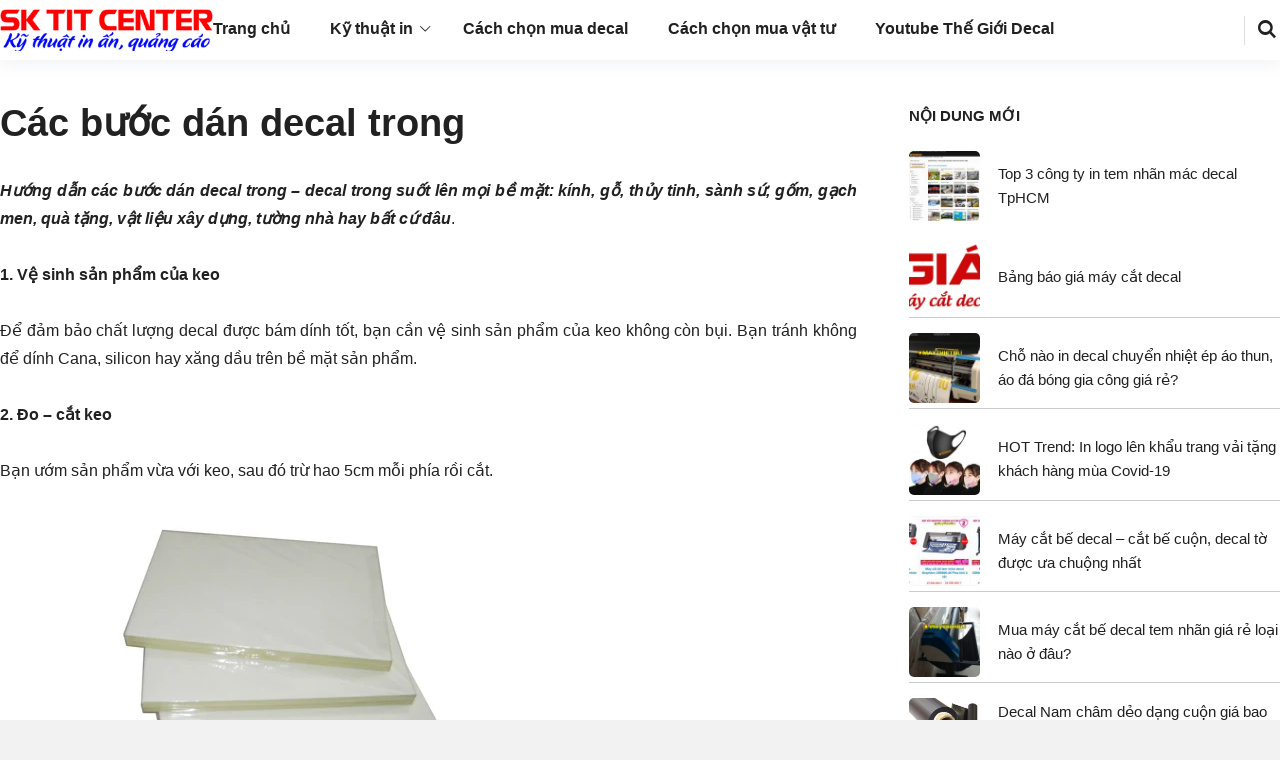

--- FILE ---
content_type: text/html; charset=UTF-8
request_url: https://sktitcenter.vn/cac-buoc-dan-decal-trong/
body_size: 69578
content:
<!DOCTYPE html><html class="no-js" lang="vi"><head><meta charset="UTF-8"><meta name="viewport" content="width=device-width, initial-scale=1"><link rel="profile" href="https://gmpg.org/xfn/11"><meta name='robots' content='index, follow, max-image-preview:large, max-snippet:-1, max-video-preview:-1' /><title>Các bước dán decal trong - KỸ THUẬT IN ẤN</title><meta name="description" content="Hướng dẫn các bước dán decal trong - decal trong suốt lên mọi bề mặt: kính, gỗ, thủy tinh, sành sứ, gốm, gạch men, quà tặng, vật liệu xây dựng, tường nhà" /><link rel="canonical" href="https://sktitcenter.vn/cac-buoc-dan-decal-trong/" /><meta property="og:locale" content="vi_VN" /><meta property="og:type" content="article" /><meta property="og:title" content="Các bước dán decal trong - KỸ THUẬT IN ẤN" /><meta property="og:description" content="Hướng dẫn các bước dán decal trong - decal trong suốt lên mọi bề mặt: kính, gỗ, thủy tinh, sành sứ, gốm, gạch men, quà tặng, vật liệu xây dựng, tường nhà" /><meta property="og:url" content="https://sktitcenter.vn/cac-buoc-dan-decal-trong/" /><meta property="og:site_name" content="KỸ THUẬT IN ẤN" /><meta property="article:published_time" content="2015-05-04T06:57:54+00:00" /><meta property="article:modified_time" content="2020-07-23T08:36:21+00:00" /><meta property="og:image" content="https://sktitcenter.vn/wp-content/uploads/2015/05/cac-buoc-dan-decal-trong-1.jpg" /><meta property="og:image:width" content="500" /><meta property="og:image:height" content="281" /><meta property="og:image:type" content="image/jpeg" /><meta name="author" content="SKCT" /><style media="all">img:is([sizes=auto i],[sizes^="auto," i]){contain-intrinsic-size:3000px 1500px}
/*!
 * Bootstrap v3.3.5 (http://getbootstrap.com)
 * Copyright 2011-2015 Twitter, Inc.
 * Licensed under MIT (https://github.com/twbs/bootstrap/blob/master/LICENSE)
 */
/*! normalize.css v3.0.3 | MIT License | github.com/necolas/normalize.css */
.pt-cv-wrapper article,.pt-cv-wrapper aside,.pt-cv-wrapper details,.pt-cv-wrapper figcaption,.pt-cv-wrapper footer,.pt-cv-wrapper header,.pt-cv-wrapper hgroup,.pt-cv-wrapper main,.pt-cv-wrapper menu,.pt-cv-wrapper nav,.pt-cv-wrapper section,.pt-cv-wrapper summary{display:block}.pt-cv-wrapper audio,.pt-cv-wrapper canvas,.pt-cv-wrapper progress,.pt-cv-wrapper video{display:inline-block;vertical-align:baseline}.pt-cv-wrapper audio:not([controls]){display:none;height:0}.pt-cv-wrapper [hidden],.pt-cv-wrapper template{display:none}.pt-cv-wrapper a{background-color:transparent}.pt-cv-wrapper a:active,.pt-cv-wrapper a:hover{outline:0}.pt-cv-wrapper abbr[title]{border-bottom:1px dotted}.pt-cv-wrapper b,.pt-cv-wrapper strong{font-weight:700}.pt-cv-wrapper dfn{font-style:italic}.pt-cv-wrapper h1{margin:.67em 0}.pt-cv-wrapper mark{background:#ff0;color:#000}.pt-cv-wrapper small{font-size:80%}.pt-cv-wrapper sub,.pt-cv-wrapper sup{font-size:75%;line-height:0;position:relative;vertical-align:baseline}.pt-cv-wrapper sup{top:-.5em}.pt-cv-wrapper sub{bottom:-.25em}.pt-cv-wrapper img{border:0}.pt-cv-wrapper svg:not(:root){overflow:hidden}.pt-cv-wrapper hr{-webkit-box-sizing:content-box;-moz-box-sizing:content-box;box-sizing:content-box;height:0}.pt-cv-wrapper pre{overflow:auto}.pt-cv-wrapper code,.pt-cv-wrapper kbd,.pt-cv-wrapper pre,.pt-cv-wrapper samp{font-family:monospace,monospace;font-size:1em}.pt-cv-wrapper button,.pt-cv-wrapper input,.pt-cv-wrapper optgroup,.pt-cv-wrapper select,.pt-cv-wrapper textarea{color:inherit;font:inherit;margin:0}.pt-cv-wrapper button{overflow:visible}.pt-cv-wrapper button,.pt-cv-wrapper select{text-transform:none}.pt-cv-wrapper button,.pt-cv-wrapper html input[type=button],.pt-cv-wrapper input[type=reset],.pt-cv-wrapper input[type=submit]{-webkit-appearance:button;cursor:pointer}.pt-cv-wrapper button[disabled],.pt-cv-wrapper html input[disabled]{cursor:default}.pt-cv-wrapper button::-moz-focus-inner,.pt-cv-wrapper input::-moz-focus-inner{border:0;padding:0}.pt-cv-wrapper input{line-height:normal}.pt-cv-wrapper input[type=checkbox],.pt-cv-wrapper input[type=radio]{-webkit-box-sizing:border-box;-moz-box-sizing:border-box;box-sizing:border-box;padding:0}.pt-cv-wrapper input[type=number]::-webkit-inner-spin-button,.pt-cv-wrapper input[type=number]::-webkit-outer-spin-button{height:auto}.pt-cv-wrapper input[type=search]{-webkit-appearance:textfield;-webkit-box-sizing:content-box;-moz-box-sizing:content-box;box-sizing:content-box}.pt-cv-wrapper input[type=search]::-webkit-search-cancel-button,.pt-cv-wrapper input[type=search]::-webkit-search-decoration{-webkit-appearance:none}.pt-cv-wrapper fieldset{border:1px solid silver;margin:0 2px;padding:.35em .625em .75em}.pt-cv-wrapper legend{border:0;padding:0}.pt-cv-wrapper textarea{overflow:auto}.pt-cv-wrapper optgroup{font-weight:700}.pt-cv-wrapper table{border-collapse:collapse;border-spacing:0}.pt-cv-wrapper td,.pt-cv-wrapper th{padding:0}@media print{.pt-cv-wrapper *,.pt-cv-wrapper :after,.pt-cv-wrapper :before{background:0 0!important;color:#000!important;-webkit-box-shadow:none!important;box-shadow:none!important;text-shadow:none!important}.pt-cv-wrapper a,.pt-cv-wrapper a:visited{text-decoration:underline}.pt-cv-wrapper a[href]:after{content:" (" attr(href) ")"}.pt-cv-wrapper abbr[title]:after{content:" (" attr(title) ")"}.pt-cv-wrapper a[href^="javascript:"]:after,.pt-cv-wrapper a[href^="#"]:after{content:""}.pt-cv-wrapper blockquote,.pt-cv-wrapper pre{border:1px solid #999;page-break-inside:avoid}.pt-cv-wrapper thead{display:table-header-group}.pt-cv-wrapper img,.pt-cv-wrapper tr{page-break-inside:avoid}.pt-cv-wrapper img{max-width:100%!important}.pt-cv-wrapper h2,.pt-cv-wrapper h3,.pt-cv-wrapper p{orphans:3;widows:3}.pt-cv-wrapper h2,.pt-cv-wrapper h3{page-break-after:avoid}.pt-cv-wrapper .navbar{display:none}.pt-cv-wrapper .btn>.caret,.pt-cv-wrapper .dropup>.btn>.caret{border-top-color:#000!important}.pt-cv-wrapper .label{border:1px solid #000}.pt-cv-wrapper .table{border-collapse:collapse!important}.pt-cv-wrapper .table td,.pt-cv-wrapper .table th{background-color:#fff!important}.pt-cv-wrapper .table-bordered td,.pt-cv-wrapper .table-bordered th{border:1px solid #ddd!important}}@font-face{font-family:'Glyphicons Halflings';src:url(//sktitcenter.vn/wp-content/plugins/content-views-query-and-display-post-page/public/assets/css/../fonts/glyphicons-halflings-regular.eot);src:url(//sktitcenter.vn/wp-content/plugins/content-views-query-and-display-post-page/public/assets/css/../fonts/glyphicons-halflings-regular.eot?#iefix) format('embedded-opentype'),url(//sktitcenter.vn/wp-content/plugins/content-views-query-and-display-post-page/public/assets/css/../fonts/glyphicons-halflings-regular.woff2) format('woff2'),url(//sktitcenter.vn/wp-content/plugins/content-views-query-and-display-post-page/public/assets/css/../fonts/glyphicons-halflings-regular.woff) format('woff'),url(//sktitcenter.vn/wp-content/plugins/content-views-query-and-display-post-page/public/assets/css/../fonts/glyphicons-halflings-regular.ttf) format('truetype'),url(//sktitcenter.vn/wp-content/plugins/content-views-query-and-display-post-page/public/assets/css/../fonts/glyphicons-halflings-regular.svg#glyphicons_halflingsregular) format('svg')}.pt-cv-wrapper .glyphicon{position:relative;top:1px;display:inline-block;font-family:'Glyphicons Halflings';font-style:normal;font-weight:400;line-height:1;-webkit-font-smoothing:antialiased;-moz-osx-font-smoothing:grayscale}.pt-cv-wrapper .glyphicon-asterisk:before{content:"\2a"}.pt-cv-wrapper .glyphicon-plus:before{content:"\2b"}.pt-cv-wrapper .glyphicon-eur:before,.pt-cv-wrapper .glyphicon-euro:before{content:"\20ac"}.pt-cv-wrapper .glyphicon-minus:before{content:"\2212"}.pt-cv-wrapper .glyphicon-cloud:before{content:"\2601"}.pt-cv-wrapper .glyphicon-envelope:before{content:"\2709"}.pt-cv-wrapper .glyphicon-pencil:before{content:"\270f"}.pt-cv-wrapper .glyphicon-glass:before{content:"\e001"}.pt-cv-wrapper .glyphicon-music:before{content:"\e002"}.pt-cv-wrapper .glyphicon-search:before{content:"\e003"}.pt-cv-wrapper .glyphicon-heart:before{content:"\e005"}.pt-cv-wrapper .glyphicon-star:before{content:"\e006"}.pt-cv-wrapper .glyphicon-star-empty:before{content:"\e007"}.pt-cv-wrapper .glyphicon-user:before{content:"\e008"}.pt-cv-wrapper .glyphicon-film:before{content:"\e009"}.pt-cv-wrapper .glyphicon-th-large:before{content:"\e010"}.pt-cv-wrapper .glyphicon-th:before{content:"\e011"}.pt-cv-wrapper .glyphicon-th-list:before{content:"\e012"}.pt-cv-wrapper .glyphicon-ok:before{content:"\e013"}.pt-cv-wrapper .glyphicon-remove:before{content:"\e014"}.pt-cv-wrapper .glyphicon-zoom-in:before{content:"\e015"}.pt-cv-wrapper .glyphicon-zoom-out:before{content:"\e016"}.pt-cv-wrapper .glyphicon-off:before{content:"\e017"}.pt-cv-wrapper .glyphicon-signal:before{content:"\e018"}.pt-cv-wrapper .glyphicon-cog:before{content:"\e019"}.pt-cv-wrapper .glyphicon-trash:before{content:"\e020"}.pt-cv-wrapper .glyphicon-home:before{content:"\e021"}.pt-cv-wrapper .glyphicon-file:before{content:"\e022"}.pt-cv-wrapper .glyphicon-time:before{content:"\e023"}.pt-cv-wrapper .glyphicon-road:before{content:"\e024"}.pt-cv-wrapper .glyphicon-download-alt:before{content:"\e025"}.pt-cv-wrapper .glyphicon-download:before{content:"\e026"}.pt-cv-wrapper .glyphicon-upload:before{content:"\e027"}.pt-cv-wrapper .glyphicon-inbox:before{content:"\e028"}.pt-cv-wrapper .glyphicon-play-circle:before{content:"\e029"}.pt-cv-wrapper .glyphicon-repeat:before{content:"\e030"}.pt-cv-wrapper .glyphicon-refresh:before{content:"\e031"}.pt-cv-wrapper .glyphicon-list-alt:before{content:"\e032"}.pt-cv-wrapper .glyphicon-lock:before{content:"\e033"}.pt-cv-wrapper .glyphicon-flag:before{content:"\e034"}.pt-cv-wrapper .glyphicon-headphones:before{content:"\e035"}.pt-cv-wrapper .glyphicon-volume-off:before{content:"\e036"}.pt-cv-wrapper .glyphicon-volume-down:before{content:"\e037"}.pt-cv-wrapper .glyphicon-volume-up:before{content:"\e038"}.pt-cv-wrapper .glyphicon-qrcode:before{content:"\e039"}.pt-cv-wrapper .glyphicon-barcode:before{content:"\e040"}.pt-cv-wrapper .glyphicon-tag:before{content:"\e041"}.pt-cv-wrapper .glyphicon-tags:before{content:"\e042"}.pt-cv-wrapper .glyphicon-book:before{content:"\e043"}.pt-cv-wrapper .glyphicon-bookmark:before{content:"\e044"}.pt-cv-wrapper .glyphicon-print:before{content:"\e045"}.pt-cv-wrapper .glyphicon-camera:before{content:"\e046"}.pt-cv-wrapper .glyphicon-font:before{content:"\e047"}.pt-cv-wrapper .glyphicon-bold:before{content:"\e048"}.pt-cv-wrapper .glyphicon-italic:before{content:"\e049"}.pt-cv-wrapper .glyphicon-text-height:before{content:"\e050"}.pt-cv-wrapper .glyphicon-text-width:before{content:"\e051"}.pt-cv-wrapper .glyphicon-align-left:before{content:"\e052"}.pt-cv-wrapper .glyphicon-align-center:before{content:"\e053"}.pt-cv-wrapper .glyphicon-align-right:before{content:"\e054"}.pt-cv-wrapper .glyphicon-align-justify:before{content:"\e055"}.pt-cv-wrapper .glyphicon-list:before{content:"\e056"}.pt-cv-wrapper .glyphicon-indent-left:before{content:"\e057"}.pt-cv-wrapper .glyphicon-indent-right:before{content:"\e058"}.pt-cv-wrapper .glyphicon-facetime-video:before{content:"\e059"}.pt-cv-wrapper .glyphicon-picture:before{content:"\e060"}.pt-cv-wrapper .glyphicon-map-marker:before{content:"\e062"}.pt-cv-wrapper .glyphicon-adjust:before{content:"\e063"}.pt-cv-wrapper .glyphicon-tint:before{content:"\e064"}.pt-cv-wrapper .glyphicon-edit:before{content:"\e065"}.pt-cv-wrapper .glyphicon-share:before{content:"\e066"}.pt-cv-wrapper .glyphicon-check:before{content:"\e067"}.pt-cv-wrapper .glyphicon-move:before{content:"\e068"}.pt-cv-wrapper .glyphicon-step-backward:before{content:"\e069"}.pt-cv-wrapper .glyphicon-fast-backward:before{content:"\e070"}.pt-cv-wrapper .glyphicon-backward:before{content:"\e071"}.pt-cv-wrapper .glyphicon-play:before{content:"\e072"}.pt-cv-wrapper .glyphicon-pause:before{content:"\e073"}.pt-cv-wrapper .glyphicon-stop:before{content:"\e074"}.pt-cv-wrapper .glyphicon-forward:before{content:"\e075"}.pt-cv-wrapper .glyphicon-fast-forward:before{content:"\e076"}.pt-cv-wrapper .glyphicon-step-forward:before{content:"\e077"}.pt-cv-wrapper .glyphicon-eject:before{content:"\e078"}.pt-cv-wrapper .glyphicon-chevron-left:before{content:"\e079"}.pt-cv-wrapper .glyphicon-chevron-right:before{content:"\e080"}.pt-cv-wrapper .glyphicon-plus-sign:before{content:"\e081"}.pt-cv-wrapper .glyphicon-minus-sign:before{content:"\e082"}.pt-cv-wrapper .glyphicon-remove-sign:before{content:"\e083"}.pt-cv-wrapper .glyphicon-ok-sign:before{content:"\e084"}.pt-cv-wrapper .glyphicon-question-sign:before{content:"\e085"}.pt-cv-wrapper .glyphicon-info-sign:before{content:"\e086"}.pt-cv-wrapper .glyphicon-screenshot:before{content:"\e087"}.pt-cv-wrapper .glyphicon-remove-circle:before{content:"\e088"}.pt-cv-wrapper .glyphicon-ok-circle:before{content:"\e089"}.pt-cv-wrapper .glyphicon-ban-circle:before{content:"\e090"}.pt-cv-wrapper .glyphicon-arrow-left:before{content:"\e091"}.pt-cv-wrapper .glyphicon-arrow-right:before{content:"\e092"}.pt-cv-wrapper .glyphicon-arrow-up:before{content:"\e093"}.pt-cv-wrapper .glyphicon-arrow-down:before{content:"\e094"}.pt-cv-wrapper .glyphicon-share-alt:before{content:"\e095"}.pt-cv-wrapper .glyphicon-resize-full:before{content:"\e096"}.pt-cv-wrapper .glyphicon-resize-small:before{content:"\e097"}.pt-cv-wrapper .glyphicon-exclamation-sign:before{content:"\e101"}.pt-cv-wrapper .glyphicon-gift:before{content:"\e102"}.pt-cv-wrapper .glyphicon-leaf:before{content:"\e103"}.pt-cv-wrapper .glyphicon-fire:before{content:"\e104"}.pt-cv-wrapper .glyphicon-eye-open:before{content:"\e105"}.pt-cv-wrapper .glyphicon-eye-close:before{content:"\e106"}.pt-cv-wrapper .glyphicon-warning-sign:before{content:"\e107"}.pt-cv-wrapper .glyphicon-plane:before{content:"\e108"}.pt-cv-wrapper .glyphicon-calendar:before{content:"\e109"}.pt-cv-wrapper .glyphicon-random:before{content:"\e110"}.pt-cv-wrapper .glyphicon-comment:before{content:"\e111"}.pt-cv-wrapper .glyphicon-magnet:before{content:"\e112"}.pt-cv-wrapper .glyphicon-chevron-up:before{content:"\e113"}.pt-cv-wrapper .glyphicon-chevron-down:before{content:"\e114"}.pt-cv-wrapper .glyphicon-retweet:before{content:"\e115"}.pt-cv-wrapper .glyphicon-shopping-cart:before{content:"\e116"}.pt-cv-wrapper .glyphicon-folder-close:before{content:"\e117"}.pt-cv-wrapper .glyphicon-folder-open:before{content:"\e118"}.pt-cv-wrapper .glyphicon-resize-vertical:before{content:"\e119"}.pt-cv-wrapper .glyphicon-resize-horizontal:before{content:"\e120"}.pt-cv-wrapper .glyphicon-hdd:before{content:"\e121"}.pt-cv-wrapper .glyphicon-bullhorn:before{content:"\e122"}.pt-cv-wrapper .glyphicon-bell:before{content:"\e123"}.pt-cv-wrapper .glyphicon-certificate:before{content:"\e124"}.pt-cv-wrapper .glyphicon-thumbs-up:before{content:"\e125"}.pt-cv-wrapper .glyphicon-thumbs-down:before{content:"\e126"}.pt-cv-wrapper .glyphicon-hand-right:before{content:"\e127"}.pt-cv-wrapper .glyphicon-hand-left:before{content:"\e128"}.pt-cv-wrapper .glyphicon-hand-up:before{content:"\e129"}.pt-cv-wrapper .glyphicon-hand-down:before{content:"\e130"}.pt-cv-wrapper .glyphicon-circle-arrow-right:before{content:"\e131"}.pt-cv-wrapper .glyphicon-circle-arrow-left:before{content:"\e132"}.pt-cv-wrapper .glyphicon-circle-arrow-up:before{content:"\e133"}.pt-cv-wrapper .glyphicon-circle-arrow-down:before{content:"\e134"}.pt-cv-wrapper .glyphicon-globe:before{content:"\e135"}.pt-cv-wrapper .glyphicon-wrench:before{content:"\e136"}.pt-cv-wrapper .glyphicon-tasks:before{content:"\e137"}.pt-cv-wrapper .glyphicon-filter:before{content:"\e138"}.pt-cv-wrapper .glyphicon-briefcase:before{content:"\e139"}.pt-cv-wrapper .glyphicon-fullscreen:before{content:"\e140"}.pt-cv-wrapper .glyphicon-dashboard:before{content:"\e141"}.pt-cv-wrapper .glyphicon-paperclip:before{content:"\e142"}.pt-cv-wrapper .glyphicon-heart-empty:before{content:"\e143"}.pt-cv-wrapper .glyphicon-link:before{content:"\e144"}.pt-cv-wrapper .glyphicon-phone:before{content:"\e145"}.pt-cv-wrapper .glyphicon-pushpin:before{content:"\e146"}.pt-cv-wrapper .glyphicon-usd:before{content:"\e148"}.pt-cv-wrapper .glyphicon-gbp:before{content:"\e149"}.pt-cv-wrapper .glyphicon-sort:before{content:"\e150"}.pt-cv-wrapper .glyphicon-sort-by-alphabet:before{content:"\e151"}.pt-cv-wrapper .glyphicon-sort-by-alphabet-alt:before{content:"\e152"}.pt-cv-wrapper .glyphicon-sort-by-order:before{content:"\e153"}.pt-cv-wrapper .glyphicon-sort-by-order-alt:before{content:"\e154"}.pt-cv-wrapper .glyphicon-sort-by-attributes:before{content:"\e155"}.pt-cv-wrapper .glyphicon-sort-by-attributes-alt:before{content:"\e156"}.pt-cv-wrapper .glyphicon-unchecked:before{content:"\e157"}.pt-cv-wrapper .glyphicon-expand:before{content:"\e158"}.pt-cv-wrapper .glyphicon-collapse-down:before{content:"\e159"}.pt-cv-wrapper .glyphicon-collapse-up:before{content:"\e160"}.pt-cv-wrapper .glyphicon-log-in:before{content:"\e161"}.pt-cv-wrapper .glyphicon-flash:before{content:"\e162"}.pt-cv-wrapper .glyphicon-log-out:before{content:"\e163"}.pt-cv-wrapper .glyphicon-new-window:before{content:"\e164"}.pt-cv-wrapper .glyphicon-record:before{content:"\e165"}.pt-cv-wrapper .glyphicon-save:before{content:"\e166"}.pt-cv-wrapper .glyphicon-open:before{content:"\e167"}.pt-cv-wrapper .glyphicon-saved:before{content:"\e168"}.pt-cv-wrapper .glyphicon-import:before{content:"\e169"}.pt-cv-wrapper .glyphicon-export:before{content:"\e170"}.pt-cv-wrapper .glyphicon-send:before{content:"\e171"}.pt-cv-wrapper .glyphicon-floppy-disk:before{content:"\e172"}.pt-cv-wrapper .glyphicon-floppy-saved:before{content:"\e173"}.pt-cv-wrapper .glyphicon-floppy-remove:before{content:"\e174"}.pt-cv-wrapper .glyphicon-floppy-save:before{content:"\e175"}.pt-cv-wrapper .glyphicon-floppy-open:before{content:"\e176"}.pt-cv-wrapper .glyphicon-credit-card:before{content:"\e177"}.pt-cv-wrapper .glyphicon-transfer:before{content:"\e178"}.pt-cv-wrapper .glyphicon-cutlery:before{content:"\e179"}.pt-cv-wrapper .glyphicon-header:before{content:"\e180"}.pt-cv-wrapper .glyphicon-compressed:before{content:"\e181"}.pt-cv-wrapper .glyphicon-earphone:before{content:"\e182"}.pt-cv-wrapper .glyphicon-phone-alt:before{content:"\e183"}.pt-cv-wrapper .glyphicon-tower:before{content:"\e184"}.pt-cv-wrapper .glyphicon-stats:before{content:"\e185"}.pt-cv-wrapper .glyphicon-sd-video:before{content:"\e186"}.pt-cv-wrapper .glyphicon-hd-video:before{content:"\e187"}.pt-cv-wrapper .glyphicon-subtitles:before{content:"\e188"}.pt-cv-wrapper .glyphicon-sound-stereo:before{content:"\e189"}.pt-cv-wrapper .glyphicon-sound-dolby:before{content:"\e190"}.pt-cv-wrapper .glyphicon-sound-5-1:before{content:"\e191"}.pt-cv-wrapper .glyphicon-sound-6-1:before{content:"\e192"}.pt-cv-wrapper .glyphicon-sound-7-1:before{content:"\e193"}.pt-cv-wrapper .glyphicon-copyright-mark:before{content:"\e194"}.pt-cv-wrapper .glyphicon-registration-mark:before{content:"\e195"}.pt-cv-wrapper .glyphicon-cloud-download:before{content:"\e197"}.pt-cv-wrapper .glyphicon-cloud-upload:before{content:"\e198"}.pt-cv-wrapper .glyphicon-tree-conifer:before{content:"\e199"}.pt-cv-wrapper .glyphicon-tree-deciduous:before{content:"\e200"}.pt-cv-wrapper .glyphicon-cd:before{content:"\e201"}.pt-cv-wrapper .glyphicon-save-file:before{content:"\e202"}.pt-cv-wrapper .glyphicon-open-file:before{content:"\e203"}.pt-cv-wrapper .glyphicon-level-up:before{content:"\e204"}.pt-cv-wrapper .glyphicon-copy:before{content:"\e205"}.pt-cv-wrapper .glyphicon-paste:before{content:"\e206"}.pt-cv-wrapper .glyphicon-alert:before{content:"\e209"}.pt-cv-wrapper .glyphicon-equalizer:before{content:"\e210"}.pt-cv-wrapper .glyphicon-king:before{content:"\e211"}.pt-cv-wrapper .glyphicon-queen:before{content:"\e212"}.pt-cv-wrapper .glyphicon-pawn:before{content:"\e213"}.pt-cv-wrapper .glyphicon-bishop:before{content:"\e214"}.pt-cv-wrapper .glyphicon-knight:before{content:"\e215"}.pt-cv-wrapper .glyphicon-baby-formula:before{content:"\e216"}.pt-cv-wrapper .glyphicon-tent:before{content:"\26fa"}.pt-cv-wrapper .glyphicon-blackboard:before{content:"\e218"}.pt-cv-wrapper .glyphicon-bed:before{content:"\e219"}.pt-cv-wrapper .glyphicon-apple:before{content:"\f8ff"}.pt-cv-wrapper .glyphicon-erase:before{content:"\e221"}.pt-cv-wrapper .glyphicon-hourglass:before{content:"\231b"}.pt-cv-wrapper .glyphicon-lamp:before{content:"\e223"}.pt-cv-wrapper .glyphicon-duplicate:before{content:"\e224"}.pt-cv-wrapper .glyphicon-piggy-bank:before{content:"\e225"}.pt-cv-wrapper .glyphicon-scissors:before{content:"\e226"}.pt-cv-wrapper .glyphicon-bitcoin:before,.pt-cv-wrapper .glyphicon-btc:before,.pt-cv-wrapper .glyphicon-xbt:before{content:"\e227"}.pt-cv-wrapper .glyphicon-jpy:before,.pt-cv-wrapper .glyphicon-yen:before{content:"\00a5"}.pt-cv-wrapper .glyphicon-rub:before,.pt-cv-wrapper .glyphicon-ruble:before{content:"\20bd"}.pt-cv-wrapper .glyphicon-scale:before{content:"\e230"}.pt-cv-wrapper .glyphicon-ice-lolly:before{content:"\e231"}.pt-cv-wrapper .glyphicon-ice-lolly-tasted:before{content:"\e232"}.pt-cv-wrapper .glyphicon-education:before{content:"\e233"}.pt-cv-wrapper .glyphicon-option-horizontal:before{content:"\e234"}.pt-cv-wrapper .glyphicon-option-vertical:before{content:"\e235"}.pt-cv-wrapper .glyphicon-menu-hamburger:before{content:"\e236"}.pt-cv-wrapper .glyphicon-modal-window:before{content:"\e237"}.pt-cv-wrapper .glyphicon-oil:before{content:"\e238"}.pt-cv-wrapper .glyphicon-grain:before{content:"\e239"}.pt-cv-wrapper .glyphicon-sunglasses:before{content:"\e240"}.pt-cv-wrapper .glyphicon-text-size:before{content:"\e241"}.pt-cv-wrapper .glyphicon-text-color:before{content:"\e242"}.pt-cv-wrapper .glyphicon-text-background:before{content:"\e243"}.pt-cv-wrapper .glyphicon-object-align-top:before{content:"\e244"}.pt-cv-wrapper .glyphicon-object-align-bottom:before{content:"\e245"}.pt-cv-wrapper .glyphicon-object-align-horizontal:before{content:"\e246"}.pt-cv-wrapper .glyphicon-object-align-left:before{content:"\e247"}.pt-cv-wrapper .glyphicon-object-align-vertical:before{content:"\e248"}.pt-cv-wrapper .glyphicon-object-align-right:before{content:"\e249"}.pt-cv-wrapper .glyphicon-triangle-right:before{content:"\e250"}.pt-cv-wrapper .glyphicon-triangle-left:before{content:"\e251"}.pt-cv-wrapper .glyphicon-triangle-bottom:before{content:"\e252"}.pt-cv-wrapper .glyphicon-triangle-top:before{content:"\e253"}.pt-cv-wrapper .glyphicon-console:before{content:"\e254"}.pt-cv-wrapper .glyphicon-superscript:before{content:"\e255"}.pt-cv-wrapper .glyphicon-subscript:before{content:"\e256"}.pt-cv-wrapper .glyphicon-menu-left:before{content:"\e257"}.pt-cv-wrapper .glyphicon-menu-right:before{content:"\e258"}.pt-cv-wrapper .glyphicon-menu-down:before{content:"\e259"}.pt-cv-wrapper .glyphicon-menu-up:before{content:"\e260"}.pt-cv-wrapper img{vertical-align:middle}.pt-cv-wrapper .carousel-inner>.item>a>img,.pt-cv-wrapper .carousel-inner>.item>img,.pt-cv-wrapper .img-responsive,.pt-cv-wrapper .thumbnail a>img,.pt-cv-wrapper .thumbnail>img{display:block;max-width:100%;height:auto}.pt-cv-wrapper .img-rounded{border-radius:6px}.pt-cv-wrapper .img-thumbnail{padding:4px;line-height:1.42857143;background-color:#fff;border:1px solid #ddd;border-radius:4px;-webkit-transition:all .2s ease-in-out;-o-transition:all .2s ease-in-out;transition:all .2s ease-in-out;display:inline-block;max-width:100%;height:auto}.pt-cv-wrapper .img-circle{border-radius:50%}.pt-cv-wrapper hr{margin-top:20px;margin-bottom:20px;border:0;border-top:1px solid #eee}.pt-cv-wrapper .sr-only{position:absolute;width:1px;height:1px;margin:-1px;padding:0;overflow:hidden;clip:rect(0,0,0,0);border:0}.pt-cv-wrapper .sr-only-focusable:active,.pt-cv-wrapper .sr-only-focusable:focus{position:static;width:auto;height:auto;margin:0;overflow:visible;clip:auto}.pt-cv-wrapper [role=button]{cursor:pointer}.pt-cv-wrapper .container,.pt-cv-wrapper .container-fluid{margin-right:auto;margin-left:auto;padding-left:15px;padding-right:15px}@media(min-width:768px){.pt-cv-wrapper .container{width:750px}}@media(min-width:992px){.pt-cv-wrapper .container{width:970px}}@media(min-width:1200px){.pt-cv-wrapper .container{width:1170px}}.pt-cv-wrapper .row{margin-left:-15px;margin-right:-15px}.pt-cv-wrapper .col-lg-1,.pt-cv-wrapper .col-lg-10,.pt-cv-wrapper .col-lg-11,.pt-cv-wrapper .col-lg-12,.pt-cv-wrapper .col-lg-2,.pt-cv-wrapper .col-lg-3,.pt-cv-wrapper .col-lg-4,.pt-cv-wrapper .col-lg-5,.pt-cv-wrapper .col-lg-6,.pt-cv-wrapper .col-lg-7,.pt-cv-wrapper .col-lg-8,.pt-cv-wrapper .col-lg-9,.pt-cv-wrapper .col-md-1,.pt-cv-wrapper .col-md-10,.pt-cv-wrapper .col-md-11,.pt-cv-wrapper .col-md-12,.pt-cv-wrapper .col-md-2,.pt-cv-wrapper .col-md-3,.pt-cv-wrapper .col-md-4,.pt-cv-wrapper .col-md-5,.pt-cv-wrapper .col-md-6,.pt-cv-wrapper .col-md-7,.pt-cv-wrapper .col-md-8,.pt-cv-wrapper .col-md-9,.pt-cv-wrapper .col-sm-1,.pt-cv-wrapper .col-sm-10,.pt-cv-wrapper .col-sm-11,.pt-cv-wrapper .col-sm-12,.pt-cv-wrapper .col-sm-2,.pt-cv-wrapper .col-sm-3,.pt-cv-wrapper .col-sm-4,.pt-cv-wrapper .col-sm-5,.pt-cv-wrapper .col-sm-6,.pt-cv-wrapper .col-sm-7,.pt-cv-wrapper .col-sm-8,.pt-cv-wrapper .col-sm-9,.pt-cv-wrapper .col-xs-1,.pt-cv-wrapper .col-xs-10,.pt-cv-wrapper .col-xs-11,.pt-cv-wrapper .col-xs-12,.pt-cv-wrapper .col-xs-2,.pt-cv-wrapper .col-xs-3,.pt-cv-wrapper .col-xs-4,.pt-cv-wrapper .col-xs-5,.pt-cv-wrapper .col-xs-6,.pt-cv-wrapper .col-xs-7,.pt-cv-wrapper .col-xs-8,.pt-cv-wrapper .col-xs-9{position:relative;min-height:1px;padding-left:15px;padding-right:15px}.pt-cv-wrapper .col-xs-1,.pt-cv-wrapper .col-xs-10,.pt-cv-wrapper .col-xs-11,.pt-cv-wrapper .col-xs-12,.pt-cv-wrapper .col-xs-2,.pt-cv-wrapper .col-xs-3,.pt-cv-wrapper .col-xs-4,.pt-cv-wrapper .col-xs-5,.pt-cv-wrapper .col-xs-6,.pt-cv-wrapper .col-xs-7,.pt-cv-wrapper .col-xs-8,.pt-cv-wrapper .col-xs-9{float:left}.pt-cv-wrapper .col-xs-12{width:100%}.pt-cv-wrapper .col-xs-11{width:91.66666667%}.pt-cv-wrapper .col-xs-10{width:83.33333333%}.pt-cv-wrapper .col-xs-9{width:75%}.pt-cv-wrapper .col-xs-8{width:66.66666667%}.pt-cv-wrapper .col-xs-7{width:58.33333333%}.pt-cv-wrapper .col-xs-6{width:50%}.pt-cv-wrapper .col-xs-5{width:41.66666667%}.pt-cv-wrapper .col-xs-4{width:33.33333333%}.pt-cv-wrapper .col-xs-3{width:25%}.pt-cv-wrapper .col-xs-2{width:16.66666667%}.pt-cv-wrapper .col-xs-1{width:8.33333333%}.pt-cv-wrapper .col-xs-pull-12{right:100%}.pt-cv-wrapper .col-xs-pull-11{right:91.66666667%}.pt-cv-wrapper .col-xs-pull-10{right:83.33333333%}.pt-cv-wrapper .col-xs-pull-9{right:75%}.pt-cv-wrapper .col-xs-pull-8{right:66.66666667%}.pt-cv-wrapper .col-xs-pull-7{right:58.33333333%}.pt-cv-wrapper .col-xs-pull-6{right:50%}.pt-cv-wrapper .col-xs-pull-5{right:41.66666667%}.pt-cv-wrapper .col-xs-pull-4{right:33.33333333%}.pt-cv-wrapper .col-xs-pull-3{right:25%}.pt-cv-wrapper .col-xs-pull-2{right:16.66666667%}.pt-cv-wrapper .col-xs-pull-1{right:8.33333333%}.pt-cv-wrapper .col-xs-pull-0{right:auto}.pt-cv-wrapper .col-xs-push-12{left:100%}.pt-cv-wrapper .col-xs-push-11{left:91.66666667%}.pt-cv-wrapper .col-xs-push-10{left:83.33333333%}.pt-cv-wrapper .col-xs-push-9{left:75%}.pt-cv-wrapper .col-xs-push-8{left:66.66666667%}.pt-cv-wrapper .col-xs-push-7{left:58.33333333%}.pt-cv-wrapper .col-xs-push-6{left:50%}.pt-cv-wrapper .col-xs-push-5{left:41.66666667%}.pt-cv-wrapper .col-xs-push-4{left:33.33333333%}.pt-cv-wrapper .col-xs-push-3{left:25%}.pt-cv-wrapper .col-xs-push-2{left:16.66666667%}.pt-cv-wrapper .col-xs-push-1{left:8.33333333%}.pt-cv-wrapper .col-xs-push-0{left:auto}.pt-cv-wrapper .col-xs-offset-12{margin-left:100%}.pt-cv-wrapper .col-xs-offset-11{margin-left:91.66666667%}.pt-cv-wrapper .col-xs-offset-10{margin-left:83.33333333%}.pt-cv-wrapper .col-xs-offset-9{margin-left:75%}.pt-cv-wrapper .col-xs-offset-8{margin-left:66.66666667%}.pt-cv-wrapper .col-xs-offset-7{margin-left:58.33333333%}.pt-cv-wrapper .col-xs-offset-6{margin-left:50%}.pt-cv-wrapper .col-xs-offset-5{margin-left:41.66666667%}.pt-cv-wrapper .col-xs-offset-4{margin-left:33.33333333%}.pt-cv-wrapper .col-xs-offset-3{margin-left:25%}.pt-cv-wrapper .col-xs-offset-2{margin-left:16.66666667%}.pt-cv-wrapper .col-xs-offset-1{margin-left:8.33333333%}.pt-cv-wrapper .col-xs-offset-0{margin-left:0}@media(min-width:768px){.pt-cv-wrapper .col-sm-1,.pt-cv-wrapper .col-sm-10,.pt-cv-wrapper .col-sm-11,.pt-cv-wrapper .col-sm-12,.pt-cv-wrapper .col-sm-2,.pt-cv-wrapper .col-sm-3,.pt-cv-wrapper .col-sm-4,.pt-cv-wrapper .col-sm-5,.pt-cv-wrapper .col-sm-6,.pt-cv-wrapper .col-sm-7,.pt-cv-wrapper .col-sm-8,.pt-cv-wrapper .col-sm-9{float:left}.pt-cv-wrapper .col-sm-12{width:100%}.pt-cv-wrapper .col-sm-11{width:91.66666667%}.pt-cv-wrapper .col-sm-10{width:83.33333333%}.pt-cv-wrapper .col-sm-9{width:75%}.pt-cv-wrapper .col-sm-8{width:66.66666667%}.pt-cv-wrapper .col-sm-7{width:58.33333333%}.pt-cv-wrapper .col-sm-6{width:50%}.pt-cv-wrapper .col-sm-5{width:41.66666667%}.pt-cv-wrapper .col-sm-4{width:33.33333333%}.pt-cv-wrapper .col-sm-3{width:25%}.pt-cv-wrapper .col-sm-2{width:16.66666667%}.pt-cv-wrapper .col-sm-1{width:8.33333333%}.pt-cv-wrapper .col-sm-pull-12{right:100%}.pt-cv-wrapper .col-sm-pull-11{right:91.66666667%}.pt-cv-wrapper .col-sm-pull-10{right:83.33333333%}.pt-cv-wrapper .col-sm-pull-9{right:75%}.pt-cv-wrapper .col-sm-pull-8{right:66.66666667%}.pt-cv-wrapper .col-sm-pull-7{right:58.33333333%}.pt-cv-wrapper .col-sm-pull-6{right:50%}.pt-cv-wrapper .col-sm-pull-5{right:41.66666667%}.pt-cv-wrapper .col-sm-pull-4{right:33.33333333%}.pt-cv-wrapper .col-sm-pull-3{right:25%}.pt-cv-wrapper .col-sm-pull-2{right:16.66666667%}.pt-cv-wrapper .col-sm-pull-1{right:8.33333333%}.pt-cv-wrapper .col-sm-pull-0{right:auto}.pt-cv-wrapper .col-sm-push-12{left:100%}.pt-cv-wrapper .col-sm-push-11{left:91.66666667%}.pt-cv-wrapper .col-sm-push-10{left:83.33333333%}.pt-cv-wrapper .col-sm-push-9{left:75%}.pt-cv-wrapper .col-sm-push-8{left:66.66666667%}.pt-cv-wrapper .col-sm-push-7{left:58.33333333%}.pt-cv-wrapper .col-sm-push-6{left:50%}.pt-cv-wrapper .col-sm-push-5{left:41.66666667%}.pt-cv-wrapper .col-sm-push-4{left:33.33333333%}.pt-cv-wrapper .col-sm-push-3{left:25%}.pt-cv-wrapper .col-sm-push-2{left:16.66666667%}.pt-cv-wrapper .col-sm-push-1{left:8.33333333%}.pt-cv-wrapper .col-sm-push-0{left:auto}.pt-cv-wrapper .col-sm-offset-12{margin-left:100%}.pt-cv-wrapper .col-sm-offset-11{margin-left:91.66666667%}.pt-cv-wrapper .col-sm-offset-10{margin-left:83.33333333%}.pt-cv-wrapper .col-sm-offset-9{margin-left:75%}.pt-cv-wrapper .col-sm-offset-8{margin-left:66.66666667%}.pt-cv-wrapper .col-sm-offset-7{margin-left:58.33333333%}.pt-cv-wrapper .col-sm-offset-6{margin-left:50%}.pt-cv-wrapper .col-sm-offset-5{margin-left:41.66666667%}.pt-cv-wrapper .col-sm-offset-4{margin-left:33.33333333%}.pt-cv-wrapper .col-sm-offset-3{margin-left:25%}.pt-cv-wrapper .col-sm-offset-2{margin-left:16.66666667%}.pt-cv-wrapper .col-sm-offset-1{margin-left:8.33333333%}.pt-cv-wrapper .col-sm-offset-0{margin-left:0}}@media(min-width:992px){.pt-cv-wrapper .col-md-1,.pt-cv-wrapper .col-md-10,.pt-cv-wrapper .col-md-11,.pt-cv-wrapper .col-md-12,.pt-cv-wrapper .col-md-2,.pt-cv-wrapper .col-md-3,.pt-cv-wrapper .col-md-4,.pt-cv-wrapper .col-md-5,.pt-cv-wrapper .col-md-6,.pt-cv-wrapper .col-md-7,.pt-cv-wrapper .col-md-8,.pt-cv-wrapper .col-md-9{float:left}.pt-cv-wrapper .col-md-12{width:100%}.pt-cv-wrapper .col-md-11{width:91.66666667%}.pt-cv-wrapper .col-md-10{width:83.33333333%}.pt-cv-wrapper .col-md-9{width:75%}.pt-cv-wrapper .col-md-8{width:66.66666667%}.pt-cv-wrapper .col-md-7{width:58.33333333%}.pt-cv-wrapper .col-md-6{width:50%}.pt-cv-wrapper .col-md-5{width:41.66666667%}.pt-cv-wrapper .col-md-4{width:33.33333333%}.pt-cv-wrapper .col-md-3{width:25%}.pt-cv-wrapper .col-md-2{width:16.66666667%}.pt-cv-wrapper .col-md-1{width:8.33333333%}.pt-cv-wrapper .col-md-pull-12{right:100%}.pt-cv-wrapper .col-md-pull-11{right:91.66666667%}.pt-cv-wrapper .col-md-pull-10{right:83.33333333%}.pt-cv-wrapper .col-md-pull-9{right:75%}.pt-cv-wrapper .col-md-pull-8{right:66.66666667%}.pt-cv-wrapper .col-md-pull-7{right:58.33333333%}.pt-cv-wrapper .col-md-pull-6{right:50%}.pt-cv-wrapper .col-md-pull-5{right:41.66666667%}.pt-cv-wrapper .col-md-pull-4{right:33.33333333%}.pt-cv-wrapper .col-md-pull-3{right:25%}.pt-cv-wrapper .col-md-pull-2{right:16.66666667%}.pt-cv-wrapper .col-md-pull-1{right:8.33333333%}.pt-cv-wrapper .col-md-pull-0{right:auto}.pt-cv-wrapper .col-md-push-12{left:100%}.pt-cv-wrapper .col-md-push-11{left:91.66666667%}.pt-cv-wrapper .col-md-push-10{left:83.33333333%}.pt-cv-wrapper .col-md-push-9{left:75%}.pt-cv-wrapper .col-md-push-8{left:66.66666667%}.pt-cv-wrapper .col-md-push-7{left:58.33333333%}.pt-cv-wrapper .col-md-push-6{left:50%}.pt-cv-wrapper .col-md-push-5{left:41.66666667%}.pt-cv-wrapper .col-md-push-4{left:33.33333333%}.pt-cv-wrapper .col-md-push-3{left:25%}.pt-cv-wrapper .col-md-push-2{left:16.66666667%}.pt-cv-wrapper .col-md-push-1{left:8.33333333%}.pt-cv-wrapper .col-md-push-0{left:auto}.pt-cv-wrapper .col-md-offset-12{margin-left:100%}.pt-cv-wrapper .col-md-offset-11{margin-left:91.66666667%}.pt-cv-wrapper .col-md-offset-10{margin-left:83.33333333%}.pt-cv-wrapper .col-md-offset-9{margin-left:75%}.pt-cv-wrapper .col-md-offset-8{margin-left:66.66666667%}.pt-cv-wrapper .col-md-offset-7{margin-left:58.33333333%}.pt-cv-wrapper .col-md-offset-6{margin-left:50%}.pt-cv-wrapper .col-md-offset-5{margin-left:41.66666667%}.pt-cv-wrapper .col-md-offset-4{margin-left:33.33333333%}.pt-cv-wrapper .col-md-offset-3{margin-left:25%}.pt-cv-wrapper .col-md-offset-2{margin-left:16.66666667%}.pt-cv-wrapper .col-md-offset-1{margin-left:8.33333333%}.pt-cv-wrapper .col-md-offset-0{margin-left:0}}@media(min-width:1200px){.pt-cv-wrapper .col-lg-1,.pt-cv-wrapper .col-lg-10,.pt-cv-wrapper .col-lg-11,.pt-cv-wrapper .col-lg-12,.pt-cv-wrapper .col-lg-2,.pt-cv-wrapper .col-lg-3,.pt-cv-wrapper .col-lg-4,.pt-cv-wrapper .col-lg-5,.pt-cv-wrapper .col-lg-6,.pt-cv-wrapper .col-lg-7,.pt-cv-wrapper .col-lg-8,.pt-cv-wrapper .col-lg-9{float:left}.pt-cv-wrapper .col-lg-12{width:100%}.pt-cv-wrapper .col-lg-11{width:91.66666667%}.pt-cv-wrapper .col-lg-10{width:83.33333333%}.pt-cv-wrapper .col-lg-9{width:75%}.pt-cv-wrapper .col-lg-8{width:66.66666667%}.pt-cv-wrapper .col-lg-7{width:58.33333333%}.pt-cv-wrapper .col-lg-6{width:50%}.pt-cv-wrapper .col-lg-5{width:41.66666667%}.pt-cv-wrapper .col-lg-4{width:33.33333333%}.pt-cv-wrapper .col-lg-3{width:25%}.pt-cv-wrapper .col-lg-2{width:16.66666667%}.pt-cv-wrapper .col-lg-1{width:8.33333333%}.pt-cv-wrapper .col-lg-pull-12{right:100%}.pt-cv-wrapper .col-lg-pull-11{right:91.66666667%}.pt-cv-wrapper .col-lg-pull-10{right:83.33333333%}.pt-cv-wrapper .col-lg-pull-9{right:75%}.pt-cv-wrapper .col-lg-pull-8{right:66.66666667%}.pt-cv-wrapper .col-lg-pull-7{right:58.33333333%}.pt-cv-wrapper .col-lg-pull-6{right:50%}.pt-cv-wrapper .col-lg-pull-5{right:41.66666667%}.pt-cv-wrapper .col-lg-pull-4{right:33.33333333%}.pt-cv-wrapper .col-lg-pull-3{right:25%}.pt-cv-wrapper .col-lg-pull-2{right:16.66666667%}.pt-cv-wrapper .col-lg-pull-1{right:8.33333333%}.pt-cv-wrapper .col-lg-pull-0{right:auto}.pt-cv-wrapper .col-lg-push-12{left:100%}.pt-cv-wrapper .col-lg-push-11{left:91.66666667%}.pt-cv-wrapper .col-lg-push-10{left:83.33333333%}.pt-cv-wrapper .col-lg-push-9{left:75%}.pt-cv-wrapper .col-lg-push-8{left:66.66666667%}.pt-cv-wrapper .col-lg-push-7{left:58.33333333%}.pt-cv-wrapper .col-lg-push-6{left:50%}.pt-cv-wrapper .col-lg-push-5{left:41.66666667%}.pt-cv-wrapper .col-lg-push-4{left:33.33333333%}.pt-cv-wrapper .col-lg-push-3{left:25%}.pt-cv-wrapper .col-lg-push-2{left:16.66666667%}.pt-cv-wrapper .col-lg-push-1{left:8.33333333%}.pt-cv-wrapper .col-lg-push-0{left:auto}.pt-cv-wrapper .col-lg-offset-12{margin-left:100%}.pt-cv-wrapper .col-lg-offset-11{margin-left:91.66666667%}.pt-cv-wrapper .col-lg-offset-10{margin-left:83.33333333%}.pt-cv-wrapper .col-lg-offset-9{margin-left:75%}.pt-cv-wrapper .col-lg-offset-8{margin-left:66.66666667%}.pt-cv-wrapper .col-lg-offset-7{margin-left:58.33333333%}.pt-cv-wrapper .col-lg-offset-6{margin-left:50%}.pt-cv-wrapper .col-lg-offset-5{margin-left:41.66666667%}.pt-cv-wrapper .col-lg-offset-4{margin-left:33.33333333%}.pt-cv-wrapper .col-lg-offset-3{margin-left:25%}.pt-cv-wrapper .col-lg-offset-2{margin-left:16.66666667%}.pt-cv-wrapper .col-lg-offset-1{margin-left:8.33333333%}.pt-cv-wrapper .col-lg-offset-0{margin-left:0}}.pt-cv-wrapper .btn{display:inline-block;margin-bottom:0;font-weight:400;text-align:center;vertical-align:middle;-ms-touch-action:manipulation;touch-action:manipulation;cursor:pointer;background-image:none;border:1px solid transparent;white-space:nowrap;padding:6px 12px;font-size:14px;line-height:1.42857143;border-radius:4px;-webkit-user-select:none;-moz-user-select:none;-ms-user-select:none;user-select:none}.pt-cv-wrapper .btn.active.focus,.pt-cv-wrapper .btn.active:focus,.pt-cv-wrapper .btn.focus,.pt-cv-wrapper .btn:active.focus,.pt-cv-wrapper .btn:active:focus,.pt-cv-wrapper .btn:focus{outline:dotted thin;outline:-webkit-focus-ring-color auto 5px;outline-offset:-2px}.pt-cv-wrapper .btn.focus,.pt-cv-wrapper .btn:focus,.pt-cv-wrapper .btn:hover{color:#333;text-decoration:none}.pt-cv-wrapper .btn.active,.pt-cv-wrapper .btn:active{outline:0;background-image:none;-webkit-box-shadow:inset 0 3px 5px rgba(0,0,0,.125);box-shadow:inset 0 3px 5px rgba(0,0,0,.125)}.pt-cv-wrapper .btn.disabled,.pt-cv-wrapper .btn[disabled],.pt-cv-wrapper fieldset[disabled] .btn{cursor:not-allowed;opacity:.65;filter:alpha(opacity=65);-webkit-box-shadow:none;box-shadow:none}.pt-cv-wrapper a.btn.disabled,.pt-cv-wrapper fieldset[disabled] a.btn{pointer-events:none}.pt-cv-wrapper .btn-default{color:#333;background-color:#fff;border-color:#ccc}.pt-cv-wrapper .btn-default.focus,.pt-cv-wrapper .btn-default:focus{color:#333;background-color:#e6e6e6;border-color:#8c8c8c}.pt-cv-wrapper .btn-default.active,.pt-cv-wrapper .btn-default:active,.pt-cv-wrapper .btn-default:hover,.pt-cv-wrapper .open>.dropdown-toggle.btn-default{color:#333;background-color:#e6e6e6;border-color:#adadad}.pt-cv-wrapper .btn-default.active.focus,.pt-cv-wrapper .btn-default.active:focus,.pt-cv-wrapper .btn-default.active:hover,.pt-cv-wrapper .btn-default:active.focus,.pt-cv-wrapper .btn-default:active:focus,.pt-cv-wrapper .btn-default:active:hover,.pt-cv-wrapper .open>.dropdown-toggle.btn-default.focus,.pt-cv-wrapper .open>.dropdown-toggle.btn-default:focus,.pt-cv-wrapper .open>.dropdown-toggle.btn-default:hover{color:#333;background-color:#d4d4d4;border-color:#8c8c8c}.pt-cv-wrapper .btn-default.active,.pt-cv-wrapper .btn-default:active,.pt-cv-wrapper .open>.dropdown-toggle.btn-default{background-image:none}.pt-cv-wrapper .btn-default.disabled,.pt-cv-wrapper .btn-default.disabled.active,.pt-cv-wrapper .btn-default.disabled.focus,.pt-cv-wrapper .btn-default.disabled:active,.pt-cv-wrapper .btn-default.disabled:focus,.pt-cv-wrapper .btn-default.disabled:hover,.pt-cv-wrapper .btn-default[disabled],.pt-cv-wrapper .btn-default[disabled].active,.pt-cv-wrapper .btn-default[disabled].focus,.pt-cv-wrapper .btn-default[disabled]:active,.pt-cv-wrapper .btn-default[disabled]:focus,.pt-cv-wrapper .btn-default[disabled]:hover,.pt-cv-wrapper fieldset[disabled] .btn-default,.pt-cv-wrapper fieldset[disabled] .btn-default.active,.pt-cv-wrapper fieldset[disabled] .btn-default.focus,.pt-cv-wrapper fieldset[disabled] .btn-default:active,.pt-cv-wrapper fieldset[disabled] .btn-default:focus,.pt-cv-wrapper fieldset[disabled] .btn-default:hover{background-color:#fff;border-color:#ccc}.pt-cv-wrapper .btn-default .badge{color:#fff;background-color:#333}.pt-cv-wrapper .btn-primary{color:#fff;background-color:#337ab7;border-color:#2e6da4}.pt-cv-wrapper .btn-primary.focus,.pt-cv-wrapper .btn-primary:focus{color:#fff;background-color:#286090;border-color:#122b40}.pt-cv-wrapper .btn-primary.active,.pt-cv-wrapper .btn-primary:active,.pt-cv-wrapper .btn-primary:hover,.pt-cv-wrapper .open>.dropdown-toggle.btn-primary{color:#fff;background-color:#286090;border-color:#204d74}.pt-cv-wrapper .btn-primary.active.focus,.pt-cv-wrapper .btn-primary.active:focus,.pt-cv-wrapper .btn-primary.active:hover,.pt-cv-wrapper .btn-primary:active.focus,.pt-cv-wrapper .btn-primary:active:focus,.pt-cv-wrapper .btn-primary:active:hover,.pt-cv-wrapper .open>.dropdown-toggle.btn-primary.focus,.pt-cv-wrapper .open>.dropdown-toggle.btn-primary:focus,.pt-cv-wrapper .open>.dropdown-toggle.btn-primary:hover{color:#fff;background-color:#204d74;border-color:#122b40}.pt-cv-wrapper .btn-primary.active,.pt-cv-wrapper .btn-primary:active,.pt-cv-wrapper .open>.dropdown-toggle.btn-primary{background-image:none}.pt-cv-wrapper .btn-primary.disabled,.pt-cv-wrapper .btn-primary.disabled.active,.pt-cv-wrapper .btn-primary.disabled.focus,.pt-cv-wrapper .btn-primary.disabled:active,.pt-cv-wrapper .btn-primary.disabled:focus,.pt-cv-wrapper .btn-primary.disabled:hover,.pt-cv-wrapper .btn-primary[disabled],.pt-cv-wrapper .btn-primary[disabled].active,.pt-cv-wrapper .btn-primary[disabled].focus,.pt-cv-wrapper .btn-primary[disabled]:active,.pt-cv-wrapper .btn-primary[disabled]:focus,.pt-cv-wrapper .btn-primary[disabled]:hover,.pt-cv-wrapper fieldset[disabled] .btn-primary,.pt-cv-wrapper fieldset[disabled] .btn-primary.active,.pt-cv-wrapper fieldset[disabled] .btn-primary.focus,.pt-cv-wrapper fieldset[disabled] .btn-primary:active,.pt-cv-wrapper fieldset[disabled] .btn-primary:focus,.pt-cv-wrapper fieldset[disabled] .btn-primary:hover{background-color:#337ab7;border-color:#2e6da4}.pt-cv-wrapper .btn-primary .badge{color:#337ab7;background-color:#fff}.pt-cv-wrapper .btn-success{color:#fff;background-color:#5cb85c;border-color:#4cae4c}.pt-cv-wrapper .btn-success.focus,.pt-cv-wrapper .btn-success:focus{color:#fff;background-color:#449d44;border-color:#255625}.pt-cv-wrapper .btn-success.active,.pt-cv-wrapper .btn-success:active,.pt-cv-wrapper .btn-success:hover,.pt-cv-wrapper .open>.dropdown-toggle.btn-success{color:#fff;background-color:#449d44;border-color:#398439}.pt-cv-wrapper .btn-success.active.focus,.pt-cv-wrapper .btn-success.active:focus,.pt-cv-wrapper .btn-success.active:hover,.pt-cv-wrapper .btn-success:active.focus,.pt-cv-wrapper .btn-success:active:focus,.pt-cv-wrapper .btn-success:active:hover,.pt-cv-wrapper .open>.dropdown-toggle.btn-success.focus,.pt-cv-wrapper .open>.dropdown-toggle.btn-success:focus,.pt-cv-wrapper .open>.dropdown-toggle.btn-success:hover{color:#fff;background-color:#398439;border-color:#255625}.pt-cv-wrapper .btn-success.active,.pt-cv-wrapper .btn-success:active,.pt-cv-wrapper .open>.dropdown-toggle.btn-success{background-image:none}.pt-cv-wrapper .btn-success.disabled,.pt-cv-wrapper .btn-success.disabled.active,.pt-cv-wrapper .btn-success.disabled.focus,.pt-cv-wrapper .btn-success.disabled:active,.pt-cv-wrapper .btn-success.disabled:focus,.pt-cv-wrapper .btn-success.disabled:hover,.pt-cv-wrapper .btn-success[disabled],.pt-cv-wrapper .btn-success[disabled].active,.pt-cv-wrapper .btn-success[disabled].focus,.pt-cv-wrapper .btn-success[disabled]:active,.pt-cv-wrapper .btn-success[disabled]:focus,.pt-cv-wrapper .btn-success[disabled]:hover,.pt-cv-wrapper fieldset[disabled] .btn-success,.pt-cv-wrapper fieldset[disabled] .btn-success.active,.pt-cv-wrapper fieldset[disabled] .btn-success.focus,.pt-cv-wrapper fieldset[disabled] .btn-success:active,.pt-cv-wrapper fieldset[disabled] .btn-success:focus,.pt-cv-wrapper fieldset[disabled] .btn-success:hover{background-color:#5cb85c;border-color:#4cae4c}.pt-cv-wrapper .btn-success .badge{color:#5cb85c;background-color:#fff}.pt-cv-wrapper .btn-info{color:#fff;background-color:#5bc0de;border-color:#46b8da}.pt-cv-wrapper .btn-info.focus,.pt-cv-wrapper .btn-info:focus{color:#fff;background-color:#31b0d5;border-color:#1b6d85}.pt-cv-wrapper .btn-info.active,.pt-cv-wrapper .btn-info:active,.pt-cv-wrapper .btn-info:hover,.pt-cv-wrapper .open>.dropdown-toggle.btn-info{color:#fff;background-color:#31b0d5;border-color:#269abc}.pt-cv-wrapper .btn-info.active.focus,.pt-cv-wrapper .btn-info.active:focus,.pt-cv-wrapper .btn-info.active:hover,.pt-cv-wrapper .btn-info:active.focus,.pt-cv-wrapper .btn-info:active:focus,.pt-cv-wrapper .btn-info:active:hover,.pt-cv-wrapper .open>.dropdown-toggle.btn-info.focus,.pt-cv-wrapper .open>.dropdown-toggle.btn-info:focus,.pt-cv-wrapper .open>.dropdown-toggle.btn-info:hover{color:#fff;background-color:#269abc;border-color:#1b6d85}.pt-cv-wrapper .btn-info.active,.pt-cv-wrapper .btn-info:active,.pt-cv-wrapper .open>.dropdown-toggle.btn-info{background-image:none}.pt-cv-wrapper .btn-info.disabled,.pt-cv-wrapper .btn-info.disabled.active,.pt-cv-wrapper .btn-info.disabled.focus,.pt-cv-wrapper .btn-info.disabled:active,.pt-cv-wrapper .btn-info.disabled:focus,.pt-cv-wrapper .btn-info.disabled:hover,.pt-cv-wrapper .btn-info[disabled],.pt-cv-wrapper .btn-info[disabled].active,.pt-cv-wrapper .btn-info[disabled].focus,.pt-cv-wrapper .btn-info[disabled]:active,.pt-cv-wrapper .btn-info[disabled]:focus,.pt-cv-wrapper .btn-info[disabled]:hover,.pt-cv-wrapper fieldset[disabled] .btn-info,.pt-cv-wrapper fieldset[disabled] .btn-info.active,.pt-cv-wrapper fieldset[disabled] .btn-info.focus,.pt-cv-wrapper fieldset[disabled] .btn-info:active,.pt-cv-wrapper fieldset[disabled] .btn-info:focus,.pt-cv-wrapper fieldset[disabled] .btn-info:hover{background-color:#5bc0de;border-color:#46b8da}.pt-cv-wrapper .btn-info .badge{color:#5bc0de;background-color:#fff}.pt-cv-wrapper .btn-warning{color:#fff;background-color:#f0ad4e;border-color:#eea236}.pt-cv-wrapper .btn-warning.focus,.pt-cv-wrapper .btn-warning:focus{color:#fff;background-color:#ec971f;border-color:#985f0d}.pt-cv-wrapper .btn-warning.active,.pt-cv-wrapper .btn-warning:active,.pt-cv-wrapper .btn-warning:hover,.pt-cv-wrapper .open>.dropdown-toggle.btn-warning{color:#fff;background-color:#ec971f;border-color:#d58512}.pt-cv-wrapper .btn-warning.active.focus,.pt-cv-wrapper .btn-warning.active:focus,.pt-cv-wrapper .btn-warning.active:hover,.pt-cv-wrapper .btn-warning:active.focus,.pt-cv-wrapper .btn-warning:active:focus,.pt-cv-wrapper .btn-warning:active:hover,.pt-cv-wrapper .open>.dropdown-toggle.btn-warning.focus,.pt-cv-wrapper .open>.dropdown-toggle.btn-warning:focus,.pt-cv-wrapper .open>.dropdown-toggle.btn-warning:hover{color:#fff;background-color:#d58512;border-color:#985f0d}.pt-cv-wrapper .btn-warning.active,.pt-cv-wrapper .btn-warning:active,.pt-cv-wrapper .open>.dropdown-toggle.btn-warning{background-image:none}.pt-cv-wrapper .btn-warning.disabled,.pt-cv-wrapper .btn-warning.disabled.active,.pt-cv-wrapper .btn-warning.disabled.focus,.pt-cv-wrapper .btn-warning.disabled:active,.pt-cv-wrapper .btn-warning.disabled:focus,.pt-cv-wrapper .btn-warning.disabled:hover,.pt-cv-wrapper .btn-warning[disabled],.pt-cv-wrapper .btn-warning[disabled].active,.pt-cv-wrapper .btn-warning[disabled].focus,.pt-cv-wrapper .btn-warning[disabled]:active,.pt-cv-wrapper .btn-warning[disabled]:focus,.pt-cv-wrapper .btn-warning[disabled]:hover,.pt-cv-wrapper fieldset[disabled] .btn-warning,.pt-cv-wrapper fieldset[disabled] .btn-warning.active,.pt-cv-wrapper fieldset[disabled] .btn-warning.focus,.pt-cv-wrapper fieldset[disabled] .btn-warning:active,.pt-cv-wrapper fieldset[disabled] .btn-warning:focus,.pt-cv-wrapper fieldset[disabled] .btn-warning:hover{background-color:#f0ad4e;border-color:#eea236}.pt-cv-wrapper .btn-warning .badge{color:#f0ad4e;background-color:#fff}.pt-cv-wrapper .btn-danger{color:#fff;background-color:#d9534f;border-color:#d43f3a}.pt-cv-wrapper .btn-danger.focus,.pt-cv-wrapper .btn-danger:focus{color:#fff;background-color:#c9302c;border-color:#761c19}.pt-cv-wrapper .btn-danger.active,.pt-cv-wrapper .btn-danger:active,.pt-cv-wrapper .btn-danger:hover,.pt-cv-wrapper .open>.dropdown-toggle.btn-danger{color:#fff;background-color:#c9302c;border-color:#ac2925}.pt-cv-wrapper .btn-danger.active.focus,.pt-cv-wrapper .btn-danger.active:focus,.pt-cv-wrapper .btn-danger.active:hover,.pt-cv-wrapper .btn-danger:active.focus,.pt-cv-wrapper .btn-danger:active:focus,.pt-cv-wrapper .btn-danger:active:hover,.pt-cv-wrapper .open>.dropdown-toggle.btn-danger.focus,.pt-cv-wrapper .open>.dropdown-toggle.btn-danger:focus,.pt-cv-wrapper .open>.dropdown-toggle.btn-danger:hover{color:#fff;background-color:#ac2925;border-color:#761c19}.pt-cv-wrapper .btn-danger.active,.pt-cv-wrapper .btn-danger:active,.pt-cv-wrapper .open>.dropdown-toggle.btn-danger{background-image:none}.pt-cv-wrapper .btn-danger.disabled,.pt-cv-wrapper .btn-danger.disabled.active,.pt-cv-wrapper .btn-danger.disabled.focus,.pt-cv-wrapper .btn-danger.disabled:active,.pt-cv-wrapper .btn-danger.disabled:focus,.pt-cv-wrapper .btn-danger.disabled:hover,.pt-cv-wrapper .btn-danger[disabled],.pt-cv-wrapper .btn-danger[disabled].active,.pt-cv-wrapper .btn-danger[disabled].focus,.pt-cv-wrapper .btn-danger[disabled]:active,.pt-cv-wrapper .btn-danger[disabled]:focus,.pt-cv-wrapper .btn-danger[disabled]:hover,.pt-cv-wrapper fieldset[disabled] .btn-danger,.pt-cv-wrapper fieldset[disabled] .btn-danger.active,.pt-cv-wrapper fieldset[disabled] .btn-danger.focus,.pt-cv-wrapper fieldset[disabled] .btn-danger:active,.pt-cv-wrapper fieldset[disabled] .btn-danger:focus,.pt-cv-wrapper fieldset[disabled] .btn-danger:hover{background-color:#d9534f;border-color:#d43f3a}.pt-cv-wrapper .btn-danger .badge{color:#d9534f;background-color:#fff}.pt-cv-wrapper .btn-link{color:#337ab7;font-weight:400;border-radius:0}.pt-cv-wrapper .btn-link,.pt-cv-wrapper .btn-link.active,.pt-cv-wrapper .btn-link:active,.pt-cv-wrapper .btn-link[disabled],.pt-cv-wrapper fieldset[disabled] .btn-link{background-color:transparent;-webkit-box-shadow:none;box-shadow:none}.pt-cv-wrapper .btn-link,.pt-cv-wrapper .btn-link:active,.pt-cv-wrapper .btn-link:focus,.pt-cv-wrapper .btn-link:hover{border-color:transparent}.pt-cv-wrapper .btn-link:focus,.pt-cv-wrapper .btn-link:hover{color:#23527c;text-decoration:underline;background-color:transparent}.pt-cv-wrapper .btn-link[disabled]:focus,.pt-cv-wrapper .btn-link[disabled]:hover,.pt-cv-wrapper fieldset[disabled] .btn-link:focus,.pt-cv-wrapper fieldset[disabled] .btn-link:hover{color:#777;text-decoration:none}.pt-cv-wrapper .btn-group-lg>.btn,.pt-cv-wrapper .btn-lg{padding:10px 16px;font-size:18px;line-height:1.3333333;border-radius:6px}.pt-cv-wrapper .btn-group-sm>.btn,.pt-cv-wrapper .btn-sm{padding:5px 10px;font-size:12px;line-height:1.5;border-radius:3px}.pt-cv-wrapper .btn-group-xs>.btn,.pt-cv-wrapper .btn-xs{padding:1px 5px;font-size:12px;line-height:1.5;border-radius:3px}.pt-cv-wrapper .btn-block{display:block;width:100%}.pt-cv-wrapper .btn-block+.btn-block{margin-top:5px}.pt-cv-wrapper input[type=button].btn-block,.pt-cv-wrapper input[type=reset].btn-block,.pt-cv-wrapper input[type=submit].btn-block{width:100%}.pt-cv-wrapper .fade{opacity:0;-webkit-transition:opacity .15s linear;-o-transition:opacity .15s linear;transition:opacity .15s linear}.pt-cv-wrapper .fade.in{opacity:1}.pt-cv-wrapper .collapse{display:none}.pt-cv-wrapper .collapse.in{display:block}.pt-cv-wrapper tr.collapse.in{display:table-row}.pt-cv-wrapper tbody.collapse.in{display:table-row-group}.pt-cv-wrapper .collapsing{position:relative;height:0;overflow:hidden;-webkit-transition-property:height,visibility;-o-transition-property:height,visibility;transition-property:height,visibility;-webkit-transition-duration:.35s;-o-transition-duration:.35s;transition-duration:.35s;-webkit-transition-timing-function:ease;-o-transition-timing-function:ease;transition-timing-function:ease}.pt-cv-wrapper .caret{display:inline-block;width:0;height:0;margin-left:2px;vertical-align:middle;border-top:4px dashed;border-right:4px solid transparent;border-left:4px solid transparent}.pt-cv-wrapper .dropdown,.pt-cv-wrapper .dropup{position:relative}.pt-cv-wrapper .dropdown-toggle:focus{outline:0}.pt-cv-wrapper .dropdown-menu{position:absolute;top:100%;left:0;z-index:1000;display:none;float:left;min-width:160px;padding:5px 0;margin:2px 0 0;list-style:none;font-size:14px;text-align:left;background-color:#fff;border:1px solid #ccc;border:1px solid rgba(0,0,0,.15);border-radius:4px;-webkit-box-shadow:0 6px 12px rgba(0,0,0,.175);box-shadow:0 6px 12px rgba(0,0,0,.175);-webkit-background-clip:padding-box;background-clip:padding-box}.pt-cv-wrapper .dropdown-menu.pull-right{right:0;left:auto}.pt-cv-wrapper .dropdown-menu .divider{height:1px;margin:9px 0;overflow:hidden;background-color:#e5e5e5}.pt-cv-wrapper .dropdown-menu>li>a{display:block;padding:3px 20px;clear:both;font-weight:400;line-height:1.42857143;color:#333;white-space:nowrap}.pt-cv-wrapper .dropdown-menu>li>a:focus,.pt-cv-wrapper .dropdown-menu>li>a:hover{text-decoration:none;color:#262626;background-color:#f5f5f5}.pt-cv-wrapper .dropdown-menu>.active>a,.pt-cv-wrapper .dropdown-menu>.active>a:focus,.pt-cv-wrapper .dropdown-menu>.active>a:hover{color:#fff;text-decoration:none;outline:0;background-color:#337ab7}.pt-cv-wrapper .dropdown-menu>.disabled>a,.pt-cv-wrapper .dropdown-menu>.disabled>a:focus,.pt-cv-wrapper .dropdown-menu>.disabled>a:hover{color:#777}.pt-cv-wrapper .dropdown-menu>.disabled>a:focus,.pt-cv-wrapper .dropdown-menu>.disabled>a:hover{text-decoration:none;background-color:transparent;background-image:none;filter:progid:DXImageTransform.Microsoft.gradient(enabled=false);cursor:not-allowed}.pt-cv-wrapper .open>.dropdown-menu{display:block}.pt-cv-wrapper .open>a{outline:0}.pt-cv-wrapper .dropdown-menu-right{left:auto;right:0}.pt-cv-wrapper .dropdown-menu-left{left:0;right:auto}.pt-cv-wrapper .dropdown-header{display:block;padding:3px 20px;font-size:12px;line-height:1.42857143;color:#777;white-space:nowrap}.pt-cv-wrapper .dropdown-backdrop{position:fixed;left:0;right:0;bottom:0;top:0;z-index:990}.pt-cv-wrapper .pull-right>.dropdown-menu{right:0;left:auto}.pt-cv-wrapper .dropup .caret,.pt-cv-wrapper .navbar-fixed-bottom .dropdown .caret{border-top:0;border-bottom:4px dashed;content:""}.pt-cv-wrapper .dropup .dropdown-menu,.pt-cv-wrapper .navbar-fixed-bottom .dropdown .dropdown-menu{top:auto;bottom:100%;margin-bottom:2px}@media(min-width:768px){.pt-cv-wrapper .navbar-right .dropdown-menu{left:auto;right:0}.pt-cv-wrapper .navbar-right .dropdown-menu-left{left:0;right:auto}}.pt-cv-wrapper .btn-group,.pt-cv-wrapper .btn-group-vertical{position:relative;display:inline-block;vertical-align:middle}.pt-cv-wrapper .btn-group-vertical>.btn,.pt-cv-wrapper .btn-group>.btn{position:relative;float:left}.pt-cv-wrapper .btn-group-vertical>.btn.active,.pt-cv-wrapper .btn-group-vertical>.btn:active,.pt-cv-wrapper .btn-group-vertical>.btn:focus,.pt-cv-wrapper .btn-group-vertical>.btn:hover,.pt-cv-wrapper .btn-group>.btn.active,.pt-cv-wrapper .btn-group>.btn:active,.pt-cv-wrapper .btn-group>.btn:focus,.pt-cv-wrapper .btn-group>.btn:hover{z-index:2}.pt-cv-wrapper .btn-group .btn+.btn,.pt-cv-wrapper .btn-group .btn+.btn-group,.pt-cv-wrapper .btn-group .btn-group+.btn,.pt-cv-wrapper .btn-group .btn-group+.btn-group{margin-left:-1px}.pt-cv-wrapper .btn-toolbar{margin-left:-5px}.pt-cv-wrapper .btn-toolbar .btn,.pt-cv-wrapper .btn-toolbar .btn-group,.pt-cv-wrapper .btn-toolbar .input-group{float:left}.pt-cv-wrapper .btn-toolbar>.btn,.pt-cv-wrapper .btn-toolbar>.btn-group,.pt-cv-wrapper .btn-toolbar>.input-group{margin-left:5px}.pt-cv-wrapper .btn-group>.btn:not(:first-child):not(:last-child):not(.dropdown-toggle){border-radius:0}.pt-cv-wrapper .btn-group>.btn:first-child{margin-left:0}.pt-cv-wrapper .btn-group>.btn:first-child:not(:last-child):not(.dropdown-toggle){border-bottom-right-radius:0;border-top-right-radius:0}.pt-cv-wrapper .btn-group>.btn:last-child:not(:first-child),.pt-cv-wrapper .btn-group>.dropdown-toggle:not(:first-child){border-bottom-left-radius:0;border-top-left-radius:0}.pt-cv-wrapper .btn-group>.btn-group{float:left}.pt-cv-wrapper .btn-group>.btn-group:not(:first-child):not(:last-child)>.btn{border-radius:0}.pt-cv-wrapper .btn-group>.btn-group:first-child:not(:last-child)>.btn:last-child,.pt-cv-wrapper .btn-group>.btn-group:first-child:not(:last-child)>.dropdown-toggle{border-bottom-right-radius:0;border-top-right-radius:0}.pt-cv-wrapper .btn-group>.btn-group:last-child:not(:first-child)>.btn:first-child{border-bottom-left-radius:0;border-top-left-radius:0}.pt-cv-wrapper .btn-group .dropdown-toggle:active,.pt-cv-wrapper .btn-group.open .dropdown-toggle{outline:0}.pt-cv-wrapper .btn-group>.btn+.dropdown-toggle{padding-left:8px;padding-right:8px}.pt-cv-wrapper .btn-group>.btn-lg+.dropdown-toggle{padding-left:12px;padding-right:12px}.pt-cv-wrapper .btn-group.open .dropdown-toggle{-webkit-box-shadow:inset 0 3px 5px rgba(0,0,0,.125);box-shadow:inset 0 3px 5px rgba(0,0,0,.125)}.pt-cv-wrapper .btn-group.open .dropdown-toggle.btn-link{-webkit-box-shadow:none;box-shadow:none}.pt-cv-wrapper .btn .caret{margin-left:0}.pt-cv-wrapper .btn-lg .caret{border-width:5px 5px 0}.pt-cv-wrapper .dropup .btn-lg .caret{border-width:0 5px 5px}.pt-cv-wrapper .btn-group-vertical>.btn,.pt-cv-wrapper .btn-group-vertical>.btn-group,.pt-cv-wrapper .btn-group-vertical>.btn-group>.btn{display:block;float:none;width:100%;max-width:100%}.pt-cv-wrapper .btn-group-vertical>.btn-group>.btn{float:none}.pt-cv-wrapper .btn-group-vertical>.btn+.btn,.pt-cv-wrapper .btn-group-vertical>.btn+.btn-group,.pt-cv-wrapper .btn-group-vertical>.btn-group+.btn,.pt-cv-wrapper .btn-group-vertical>.btn-group+.btn-group{margin-top:-1px;margin-left:0}.pt-cv-wrapper .btn-group-vertical>.btn:not(:first-child):not(:last-child){border-radius:0}.pt-cv-wrapper .btn-group-vertical>.btn:first-child:not(:last-child){border-top-right-radius:4px;border-bottom-right-radius:0;border-bottom-left-radius:0}.pt-cv-wrapper .btn-group-vertical>.btn:last-child:not(:first-child){border-bottom-left-radius:4px;border-top-right-radius:0;border-top-left-radius:0}.pt-cv-wrapper .btn-group-vertical>.btn-group:not(:first-child):not(:last-child)>.btn{border-radius:0}.pt-cv-wrapper .btn-group-vertical>.btn-group:first-child:not(:last-child)>.btn:last-child,.pt-cv-wrapper .btn-group-vertical>.btn-group:first-child:not(:last-child)>.dropdown-toggle{border-bottom-right-radius:0;border-bottom-left-radius:0}.pt-cv-wrapper .btn-group-vertical>.btn-group:last-child:not(:first-child)>.btn:first-child{border-top-right-radius:0;border-top-left-radius:0}.pt-cv-wrapper .btn-group-justified{display:table;width:100%;table-layout:fixed;border-collapse:separate}.pt-cv-wrapper .btn-group-justified>.btn,.pt-cv-wrapper .btn-group-justified>.btn-group{float:none;display:table-cell;width:1%}.pt-cv-wrapper .btn-group-justified>.btn-group .btn{width:100%}.pt-cv-wrapper .btn-group-justified>.btn-group .dropdown-menu{left:auto}.pt-cv-wrapper [data-toggle=buttons]>.btn input[type=checkbox],.pt-cv-wrapper [data-toggle=buttons]>.btn input[type=radio],.pt-cv-wrapper [data-toggle=buttons]>.btn-group>.btn input[type=checkbox],.pt-cv-wrapper [data-toggle=buttons]>.btn-group>.btn input[type=radio]{position:absolute;clip:rect(0,0,0,0);pointer-events:none}.pt-cv-wrapper .nav{margin-bottom:0;padding-left:0;list-style:none}.pt-cv-wrapper .nav>li{position:relative;display:block}.pt-cv-wrapper .nav>li>a{position:relative;display:block;padding:10px 15px}.pt-cv-wrapper .nav>li>a:focus,.pt-cv-wrapper .nav>li>a:hover{text-decoration:none;background-color:#eee}.pt-cv-wrapper .nav>li.disabled>a{color:#777}.pt-cv-wrapper .nav>li.disabled>a:focus,.pt-cv-wrapper .nav>li.disabled>a:hover{color:#777;text-decoration:none;background-color:transparent;cursor:not-allowed}.pt-cv-wrapper .nav .open>a,.pt-cv-wrapper .nav .open>a:focus,.pt-cv-wrapper .nav .open>a:hover{background-color:#eee;border-color:#337ab7}.pt-cv-wrapper .nav .nav-divider{height:1px;margin:9px 0;overflow:hidden;background-color:#e5e5e5}.pt-cv-wrapper .nav>li>a>img{max-width:none}.pt-cv-wrapper .nav-tabs{border-bottom:1px solid #ddd}.pt-cv-wrapper .nav-tabs>li{float:left;margin-bottom:-1px}.pt-cv-wrapper .nav-tabs>li>a{margin-right:2px;line-height:1.42857143;border:1px solid transparent;border-radius:4px 4px 0 0}.pt-cv-wrapper .nav-tabs>li>a:hover{border-color:#eee #eee #ddd}.pt-cv-wrapper .nav-tabs>li.active>a,.pt-cv-wrapper .nav-tabs>li.active>a:focus,.pt-cv-wrapper .nav-tabs>li.active>a:hover{color:#555;background-color:#fff;border:1px solid #ddd;border-bottom-color:transparent;cursor:default}.pt-cv-wrapper .nav-tabs.nav-justified{width:100%;border-bottom:0}.pt-cv-wrapper .nav-tabs.nav-justified>li{float:none}.pt-cv-wrapper .nav-tabs.nav-justified>li>a{text-align:center;margin-bottom:5px}.pt-cv-wrapper .nav-tabs.nav-justified>.dropdown .dropdown-menu{top:auto;left:auto}@media(min-width:768px){.pt-cv-wrapper .nav-tabs.nav-justified>li{display:table-cell;width:1%}.pt-cv-wrapper .nav-tabs.nav-justified>li>a{margin-bottom:0}}.pt-cv-wrapper .nav-tabs.nav-justified>li>a{margin-right:0;border-radius:4px}.pt-cv-wrapper .nav-tabs.nav-justified>.active>a,.pt-cv-wrapper .nav-tabs.nav-justified>.active>a:focus,.pt-cv-wrapper .nav-tabs.nav-justified>.active>a:hover{border:1px solid #ddd}@media(min-width:768px){.pt-cv-wrapper .nav-tabs.nav-justified>li>a{border-bottom:1px solid #ddd;border-radius:4px 4px 0 0}.pt-cv-wrapper .nav-tabs.nav-justified>.active>a,.pt-cv-wrapper .nav-tabs.nav-justified>.active>a:focus,.pt-cv-wrapper .nav-tabs.nav-justified>.active>a:hover{border-bottom-color:#fff}}.pt-cv-wrapper .nav-pills>li{float:left}.pt-cv-wrapper .nav-pills>li>a{border-radius:4px}.pt-cv-wrapper .nav-pills>li+li{margin-left:2px}.pt-cv-wrapper .nav-pills>li.active>a,.pt-cv-wrapper .nav-pills>li.active>a:focus,.pt-cv-wrapper .nav-pills>li.active>a:hover{color:#fff;background-color:#337ab7}.pt-cv-wrapper .nav-stacked>li{float:none}.pt-cv-wrapper .nav-stacked>li+li{margin-top:2px;margin-left:0}.pt-cv-wrapper .nav-justified{width:100%}.pt-cv-wrapper .nav-justified>li{float:none}.pt-cv-wrapper .nav-justified>li>a{text-align:center;margin-bottom:5px}.pt-cv-wrapper .nav-justified>.dropdown .dropdown-menu{top:auto;left:auto}@media(min-width:768px){.pt-cv-wrapper .nav-justified>li{display:table-cell;width:1%}.pt-cv-wrapper .nav-justified>li>a{margin-bottom:0}}.pt-cv-wrapper .nav-tabs-justified{border-bottom:0}.pt-cv-wrapper .nav-tabs-justified>li>a{margin-right:0;border-radius:4px}.pt-cv-wrapper .nav-tabs-justified>.active>a,.pt-cv-wrapper .nav-tabs-justified>.active>a:focus,.pt-cv-wrapper .nav-tabs-justified>.active>a:hover{border:1px solid #ddd}@media(min-width:768px){.pt-cv-wrapper .nav-tabs-justified>li>a{border-bottom:1px solid #ddd;border-radius:4px 4px 0 0}.pt-cv-wrapper .nav-tabs-justified>.active>a,.pt-cv-wrapper .nav-tabs-justified>.active>a:focus,.pt-cv-wrapper .nav-tabs-justified>.active>a:hover{border-bottom-color:#fff}}.pt-cv-wrapper .tab-content>.tab-pane{display:none}.pt-cv-wrapper .tab-content>.active{display:block}.pt-cv-wrapper .nav-tabs .dropdown-menu{margin-top:-1px;border-top-right-radius:0;border-top-left-radius:0}.pt-cv-wrapper .pagination{display:inline-block;padding-left:0;margin:20px 0;border-radius:4px}.pt-cv-wrapper .pagination>li{display:inline}.pt-cv-wrapper .pagination>li>a,.pt-cv-wrapper .pagination>li>span{position:relative;float:left;padding:6px 12px;line-height:1.42857143;text-decoration:none;color:#337ab7;background-color:#fff;border:1px solid #ddd;margin-left:-1px}.pt-cv-wrapper .pagination>li:first-child>a,.pt-cv-wrapper .pagination>li:first-child>span{margin-left:0;border-bottom-left-radius:4px;border-top-left-radius:4px}.pt-cv-wrapper .pagination>li:last-child>a,.pt-cv-wrapper .pagination>li:last-child>span{border-bottom-right-radius:4px;border-top-right-radius:4px}.pt-cv-wrapper .pagination>li>a:focus,.pt-cv-wrapper .pagination>li>a:hover,.pt-cv-wrapper .pagination>li>span:focus,.pt-cv-wrapper .pagination>li>span:hover{z-index:3;color:#23527c;background-color:#eee;border-color:#ddd}.pt-cv-wrapper .pagination>.active>a,.pt-cv-wrapper .pagination>.active>a:focus,.pt-cv-wrapper .pagination>.active>a:hover,.pt-cv-wrapper .pagination>.active>span,.pt-cv-wrapper .pagination>.active>span:focus,.pt-cv-wrapper .pagination>.active>span:hover{z-index:2;color:#fff;background-color:#337ab7;border-color:#337ab7;cursor:default}.pt-cv-wrapper .pagination>.disabled>a,.pt-cv-wrapper .pagination>.disabled>a:focus,.pt-cv-wrapper .pagination>.disabled>a:hover,.pt-cv-wrapper .pagination>.disabled>span,.pt-cv-wrapper .pagination>.disabled>span:focus,.pt-cv-wrapper .pagination>.disabled>span:hover{color:#777;background-color:#fff;border-color:#ddd;cursor:not-allowed}.pt-cv-wrapper .pagination-lg>li>a,.pt-cv-wrapper .pagination-lg>li>span{padding:10px 16px;font-size:18px;line-height:1.3333333}.pt-cv-wrapper .pagination-lg>li:first-child>a,.pt-cv-wrapper .pagination-lg>li:first-child>span{border-bottom-left-radius:6px;border-top-left-radius:6px}.pt-cv-wrapper .pagination-lg>li:last-child>a,.pt-cv-wrapper .pagination-lg>li:last-child>span{border-bottom-right-radius:6px;border-top-right-radius:6px}.pt-cv-wrapper .pagination-sm>li>a,.pt-cv-wrapper .pagination-sm>li>span{padding:5px 10px;font-size:12px;line-height:1.5}.pt-cv-wrapper .pagination-sm>li:first-child>a,.pt-cv-wrapper .pagination-sm>li:first-child>span{border-bottom-left-radius:3px;border-top-left-radius:3px}.pt-cv-wrapper .pagination-sm>li:last-child>a,.pt-cv-wrapper .pagination-sm>li:last-child>span{border-bottom-right-radius:3px;border-top-right-radius:3px}.pt-cv-wrapper .thumbnail{display:block;padding:4px;margin-bottom:20px;line-height:1.42857143;background-color:#fff;border:1px solid #ddd;border-radius:4px;-webkit-transition:border .2s ease-in-out;-o-transition:border .2s ease-in-out;transition:border .2s ease-in-out}.pt-cv-wrapper .thumbnail a>img,.pt-cv-wrapper .thumbnail>img{margin-left:auto;margin-right:auto}.pt-cv-wrapper a.thumbnail.active,.pt-cv-wrapper a.thumbnail:focus,.pt-cv-wrapper a.thumbnail:hover{border-color:#337ab7}.pt-cv-wrapper .thumbnail .caption{padding:9px;color:#333}.pt-cv-wrapper .pt-cv-carousel{position:relative}.pt-cv-wrapper .carousel-inner{position:relative;overflow:hidden;width:100%}.pt-cv-wrapper .carousel-inner>.item{display:none;position:relative;-webkit-transition:.6s ease-in-out left;-o-transition:.6s ease-in-out left;transition:.6s ease-in-out left}.pt-cv-wrapper .carousel-inner>.item>a>img,.pt-cv-wrapper .carousel-inner>.item>img{line-height:1}@media all and (transform-3d),(-webkit-transform-3d){.pt-cv-wrapper .carousel-inner>.item{-webkit-transition:-webkit-transform .6s ease-in-out;-o-transition:-o-transform .6s ease-in-out;transition:transform .6s ease-in-out;-webkit-backface-visibility:hidden;backface-visibility:hidden;-webkit-perspective:1000px;perspective:1000px}.pt-cv-wrapper .carousel-inner>.item.active.right,.pt-cv-wrapper .carousel-inner>.item.next{-webkit-transform:translate3d(100%,0,0);transform:translate3d(100%,0,0);left:0}.pt-cv-wrapper .carousel-inner>.item.active.left,.pt-cv-wrapper .carousel-inner>.item.prev{-webkit-transform:translate3d(-100%,0,0);transform:translate3d(-100%,0,0);left:0}.pt-cv-wrapper .carousel-inner>.item.active,.pt-cv-wrapper .carousel-inner>.item.next.left,.pt-cv-wrapper .carousel-inner>.item.prev.right{-webkit-transform:translate3d(0,0,0);transform:translate3d(0,0,0);left:0}}.pt-cv-wrapper .carousel-inner>.active,.pt-cv-wrapper .carousel-inner>.next,.pt-cv-wrapper .carousel-inner>.prev{display:block}.pt-cv-wrapper .carousel-inner>.active{left:0}.pt-cv-wrapper .carousel-inner>.next,.pt-cv-wrapper .carousel-inner>.prev{position:absolute;top:0;width:100%}.pt-cv-wrapper .carousel-inner>.next{left:100%}.pt-cv-wrapper .carousel-inner>.prev{left:-100%}.pt-cv-wrapper .carousel-inner>.next.left,.pt-cv-wrapper .carousel-inner>.prev.right{left:0}.pt-cv-wrapper .carousel-inner>.active.left{left:-100%}.pt-cv-wrapper .carousel-inner>.active.right{left:100%}.pt-cv-wrapper .carousel-control{position:absolute;top:0;left:0;bottom:0;width:15%;opacity:.5;filter:alpha(opacity=50);font-size:20px;color:#fff;text-align:center;text-shadow:0 1px 2px rgba(0,0,0,.6)}.pt-cv-wrapper .carousel-control.left{background-image:-webkit-linear-gradient(left,rgba(0,0,0,.5) 0,rgba(0,0,0,.0001) 100%);background-image:-o-linear-gradient(left,rgba(0,0,0,.5) 0,rgba(0,0,0,.0001) 100%);background-image:-webkit-gradient(linear,left top,right top,from(rgba(0,0,0,.5)),to(rgba(0,0,0,.0001)));background-image:linear-gradient(to right,rgba(0,0,0,.5) 0,rgba(0,0,0,.0001) 100%);background-repeat:repeat-x;filter:progid:DXImageTransform.Microsoft.gradient(startColorstr='#80000000',endColorstr='#00000000',GradientType=1)}.pt-cv-wrapper .carousel-control.right{left:auto;right:0;background-image:-webkit-linear-gradient(left,rgba(0,0,0,.0001) 0,rgba(0,0,0,.5) 100%);background-image:-o-linear-gradient(left,rgba(0,0,0,.0001) 0,rgba(0,0,0,.5) 100%);background-image:-webkit-gradient(linear,left top,right top,from(rgba(0,0,0,.0001)),to(rgba(0,0,0,.5)));background-image:linear-gradient(to right,rgba(0,0,0,.0001) 0,rgba(0,0,0,.5) 100%);background-repeat:repeat-x;filter:progid:DXImageTransform.Microsoft.gradient(startColorstr='#00000000',endColorstr='#80000000',GradientType=1)}.pt-cv-wrapper .carousel-control:focus,.pt-cv-wrapper .carousel-control:hover{outline:0;color:#fff;text-decoration:none;opacity:.9;filter:alpha(opacity=90)}.pt-cv-wrapper .carousel-control .glyphicon-chevron-left,.pt-cv-wrapper .carousel-control .glyphicon-chevron-right,.pt-cv-wrapper .carousel-control .icon-next,.pt-cv-wrapper .carousel-control .icon-prev{position:absolute;top:50%;margin-top:-10px;z-index:5;display:inline-block}.pt-cv-wrapper .carousel-control .glyphicon-chevron-left,.pt-cv-wrapper .carousel-control .icon-prev{left:50%;margin-left:-10px}.pt-cv-wrapper .carousel-control .glyphicon-chevron-right,.pt-cv-wrapper .carousel-control .icon-next{right:50%;margin-right:-10px}.pt-cv-wrapper .carousel-control .icon-next,.pt-cv-wrapper .carousel-control .icon-prev{width:20px;height:20px;line-height:1;font-family:serif}.pt-cv-wrapper .carousel-control .icon-prev:before{content:'\2039'}.pt-cv-wrapper .carousel-control .icon-next:before{content:'\203a'}.pt-cv-wrapper .pt-cv-carousel-indicators{position:absolute;bottom:10px;left:50%;z-index:15;width:60%;margin-left:-30%;padding-left:0;list-style:none;text-align:center}.pt-cv-wrapper .pt-cv-carousel-indicators li{display:inline-block;width:10px;height:10px;margin:1px;text-indent:-999px;border:1px solid #fff;border-radius:10px;cursor:pointer;background-color:transparent}.pt-cv-wrapper .pt-cv-carousel-indicators .active{margin:0;width:12px;height:12px;background-color:#fff}.pt-cv-wrapper .pt-cv-carousel-caption{position:absolute;left:15%;right:15%;bottom:20px;z-index:10;padding-top:20px;padding-bottom:20px;color:#fff;text-align:center;text-shadow:0 1px 2px rgba(0,0,0,.6)}.pt-cv-wrapper .pt-cv-carousel-caption .btn{text-shadow:none}@media screen and (min-width:768px){.pt-cv-wrapper .carousel-control .glyphicon-chevron-left,.pt-cv-wrapper .carousel-control .glyphicon-chevron-right,.pt-cv-wrapper .carousel-control .icon-next,.pt-cv-wrapper .carousel-control .icon-prev{width:30px;height:30px;margin-top:-15px;font-size:30px}.pt-cv-wrapper .carousel-control .glyphicon-chevron-left,.pt-cv-wrapper .carousel-control .icon-prev{margin-left:-15px}.pt-cv-wrapper .carousel-control .glyphicon-chevron-right,.pt-cv-wrapper .carousel-control .icon-next{margin-right:-15px}.pt-cv-wrapper .pt-cv-carousel-caption{left:20%;right:20%;padding-bottom:30px}.pt-cv-wrapper .pt-cv-carousel-indicators{bottom:20px}}.pt-cv-wrapper .btn-group-vertical>.btn-group:after,.pt-cv-wrapper .btn-group-vertical>.btn-group:before,.pt-cv-wrapper .btn-toolbar:after,.pt-cv-wrapper .btn-toolbar:before,.pt-cv-wrapper .clearfix:after,.pt-cv-wrapper .clearfix:before,.pt-cv-wrapper .container-fluid:after,.pt-cv-wrapper .container-fluid:before,.pt-cv-wrapper .container:after,.pt-cv-wrapper .container:before,.pt-cv-wrapper .nav:after,.pt-cv-wrapper .nav:before,.pt-cv-wrapper .row:after,.pt-cv-wrapper .row:before{content:" ";display:table}.pt-cv-wrapper .btn-group-vertical>.btn-group:after,.pt-cv-wrapper .btn-toolbar:after,.pt-cv-wrapper .clearfix:after,.pt-cv-wrapper .container-fluid:after,.pt-cv-wrapper .container:after,.pt-cv-wrapper .nav:after,.pt-cv-wrapper .row:after{clear:both}.pt-cv-wrapper .center-block{display:block;margin-left:auto;margin-right:auto}.pt-cv-wrapper .pull-right{float:right!important}.pt-cv-wrapper .pull-left{float:left!important}.pt-cv-wrapper .hide{display:none!important}.pt-cv-wrapper .show{display:block!important}.pt-cv-wrapper .invisible{visibility:hidden}.pt-cv-wrapper .text-hide{font:0/0 a;color:transparent;text-shadow:none;background-color:transparent;border:0}.pt-cv-wrapper .hidden{display:none!important}.pt-cv-wrapper .affix{position:fixed}.pt-cv-wrapper .text-left{text-align:left}.pt-cv-wrapper .text-right{text-align:right}.pt-cv-wrapper .text-center{text-align:center}.pt-cv-wrapper .text-justify{text-align:justify}.pt-cv-wrapper .text-nowrap{white-space:nowrap}.pt-cv-wrapper .text-lowercase{text-transform:lowercase}.pt-cv-wrapper .text-uppercase{text-transform:uppercase}.pt-cv-wrapper .text-capitalize{text-transform:capitalize}.pt-cv-wrapper .text-muted{color:#777}.pt-cv-wrapper .text-primary{color:#428bca}.pt-cv-wrapper .h1,.pt-cv-wrapper .h2,.pt-cv-wrapper .h3,.pt-cv-wrapper .h4,.pt-cv-wrapper .h5,.pt-cv-wrapper .h6,.pt-cv-wrapper h1,.pt-cv-wrapper h2,.pt-cv-wrapper h3,.pt-cv-wrapper h4,.pt-cv-wrapper h5,.pt-cv-wrapper h6{font-family:inherit;font-weight:500;line-height:1.1;color:inherit}.pt-cv-view *,.pt-cv-view :after,.pt-cv-view :before{-webkit-box-sizing:border-box!important;-moz-box-sizing:border-box!important;box-sizing:border-box!important}.pt-cv-view{position:relative;clear:both}.pt-cv-view:after{clear:both;content:'';display:block}.pt-cv-page{position:relative}.pt-cv-gls-group{clear:left}.pt-cv-view strong,.pt-cv-view strong *{font-weight:600!important}.pt-cv-colsys{margin-left:-15px;margin-right:-15px}@media (min-width:992px){.pt-cv-colsys [data-cvc="11"] .col-md-1:nth-child(11n+1),.pt-cv-colsys [data-cvc="12"] .col-md-1:nth-child(12n+1),.pt-cv-colsys [data-cvc="2"] .col-md-6:nth-child(2n+1),.pt-cv-colsys [data-cvc="3"] .col-md-4:nth-child(3n+1),.pt-cv-colsys [data-cvc="4"] .col-md-3:nth-child(4n+1),.pt-cv-colsys [data-cvc="5"] .col-md-2:nth-child(5n+1),.pt-cv-colsys [data-cvc="6"] .col-md-2:nth-child(6n+1),.pt-cv-colsys [data-cvc="7"] .col-md-1:nth-child(7n+1),.pt-cv-colsys [data-cvc="8"] .col-md-1:nth-child(8n+1),.pt-cv-colsys [data-cvc="9"] .col-md-1:nth-child(9n+1),.pt-cv-colsys [data-cvc="10"] .col-md-1:nth-child(10n+1){clear:left!important}}@media (min-width:768px) and (max-width:991px){.pt-cv-colsys .col-sm-2:nth-child(5n+1),.pt-cv-colsys .col-sm-2:nth-child(6n+1),.pt-cv-colsys .col-sm-3:nth-child(4n+1),.pt-cv-colsys .col-sm-4:nth-child(3n+1),.pt-cv-colsys .col-sm-6:nth-child(2n+1){clear:left!important}}@media (max-width:767px){.pt-cv-colsys .col-xs-2:nth-child(5n+1),.pt-cv-colsys .col-xs-2:nth-child(6n+1),.pt-cv-colsys .col-xs-3:nth-child(4n+1),.pt-cv-colsys .col-xs-4:nth-child(3n+1),.pt-cv-colsys .col-xs-6:nth-child(2n+1){clear:left!important}}@media (min-width:992px){.pt-cv-colsys [data-cvc="5"] .pt-cv-content-item{width:20%}.pt-cv-colsys [data-cvc="7"] .pt-cv-content-item{width:14.28571428%}.pt-cv-colsys [data-cvc="8"] .pt-cv-content-item{width:12.5%}.pt-cv-colsys [data-cvc="9"] .pt-cv-content-item{width:11.11111111%}.pt-cv-colsys [data-cvc="10"] .pt-cv-content-item{width:10%}.pt-cv-colsys [data-cvc="11"] .pt-cv-content-item{width:9.09090909%}}.pt-cv-colsys .pt-cv-content-item{flex:none;max-width:initial}.pt-cv-wrapper .row{display:block}.pt-cv-view a,.pt-cv-wrapper .btn{text-decoration:none;outline:0!important;font-style:normal}.pt-cv-view:not(.iscvblock) a,.pt-cv-wrapper .pt-cv-view:not(.iscvblock) .btn{text-decoration:none!important}.pt-cv-view a{pointer-events:auto}.pt-cv-readmore{color:#fff;margin:10px 0;max-width:100%}.pt-cv-content-item{padding-bottom:15px;position:relative;overflow:hidden}.pt-cv-carousel-caption>:not(:last-child),.pt-cv-collapsible .panel-body>:not(:last-child),.pt-cv-colwrap>:not(:last-child),.pt-cv-ifield>*,.pt-cv-overlay-wrapper>:not(:last-child),.pt-cv-remain-wrapper>:not(:last-child),.pt-cv-view .pt-cv-content-item>*{margin-bottom:10px}.pt-cv-collapsible .pt-cv-content-item>*{margin-bottom:0!important}.pt-cv-title{margin-top:0!important}h4.pt-cv-title{font-size:18px}.pt-cv-view .pt-cv-title{margin-bottom:10px}.pt-cv-title a{font-weight:600;border-bottom:none}.pt-cv-thumbnail{height:auto;max-width:100%!important;margin-top:0!important;margin-bottom:10px!important;min-width:inherit!important}.pt-cv-thumbnail.pull-left{margin-right:15px!important}.pt-cv-thumbnail.pull-right{margin-left:15px}.pt-cv-no-image{min-width:80px;min-height:80px}.pt-cv-content,.pt-cv-content *{font-weight:400}.pt-cv-meta-fields{font-size:13px;margin-top:0}.pt-cv-meta-fields a{color:#41b7d8}.pt-cv-pagination-wrapper{margin:20px 0}.pt-cv-view+.pagination{float:left;margin:0 auto!important}.pt-cv-view+.pagination>li{background:0 0!important}.pt-cv-view+.pagination>li>a{cursor:pointer}.pt-cv-spinner{width:15px!important;height:15px!important;margin-top:-25px;display:inline-block;opacity:0!important;filter:alpha(opacity=0);color:#0470ec;-webkit-transition:opacity .25s,width .25s;-moz-transition:opacity .25s,width .25s;-o-transition:opacity .25s,width .25s;transition:opacity .25s,width .25s}.pt-cv-spinner.active{opacity:1!important;filter:alpha(opacity=100)}.pt-cv-clear-pagination{margin-bottom:50px}.pt-cv-pagination-wrapper{clear:both;position:relative}.pt-cv-pgloadmore+.pt-cv-pagination-wrapper{overflow-anchor:none}.pt-cv-pagination-wrapper .pt-cv-pagination.pagination{-webkit-box-shadow:none!important;box-shadow:none!important;border:0;padding:0;margin:initial;min-height:initial;width:auto;display:inline-block}.pt-cv-pagination li{display:inline!important;background-image:none!important}.pt-cv-pagination li:after,.pt-cv-pagination li:before{content:none!important}.pt-cv-pagination li a{cursor:pointer;display:inline-block}.pt-cv-pagination li.active a{border-color:rgba(66,139,202,.2)}.pt-cv-pagination[data-isblock=''] li.active a{border-color:rgba(66,139,202,.2)!important}.pt-cv-pagination li a[href="#"]{pointer-events:none}.pt-cv-wrapper .pagination>li:first-child>a,.pt-cv-wrapper .pagination>li:first-child>span,.pt-cv-wrapper .pagination>li:last-child>a,.pt-cv-wrapper .pagination>li:last-child>span{border-radius:0}.pt-cv-collapsible .panel{display:block}.pt-cv-collapsible .panel-heading{padding:0}.pt-cv-collapsible .panel-heading a{display:block;padding:10px 15px}.pt-cv-collapsible .panel-body{padding:10px}.pt-cv-view .collapse{display:none;visibility:hidden}.pt-cv-view .collapse.in{display:block;visibility:visible;overflow:auto}.pt-cv-collapsible .panel-heading br{display:none}.pt-cv-collapsible{overflow-anchor:none}.pt-cv-view .cv-npf .panel{border:none;box-shadow:none}.pt-cv-scrollable{margin-left:0;margin-right:0}.pt-cv-scrollable .carousel-inner{opacity:1}.pt-cv-scrollable .pt-cv-carousel-caption{bottom:15px;padding:10px}.pt-cv-scrollable:not(.iscvblock) .pt-cv-carousel-caption{text-align:left}.pt-cv-scrollable .pt-cv-carousel-caption *{text-shadow:none}.pt-cv-scrollable .pt-cv-title{padding-bottom:0}.pt-cv-scrollable .pt-cv-carousel-caption{margin-bottom:10px!important}.pt-cv-scrollable .pt-cv-thumbnail{width:100%}.pt-cv-carousel-caption:empty{display:none}.pt-cv-scrollable .pt-cv-carousel .item{height:auto;margin:auto;min-height:0;max-height:none;line-height:normal}.pt-cv-scrollable .pt-cv-cap-w-img{background:rgba(0,0,0,.6);text-shadow:0 1px 1px #000;left:15px;right:15px}.pt-cv-cap-w-img *,.pt-cv-cap-w-img .pt-cv-title a{color:#fff}.pt-cv-view:not(.iscvblock) .pt-cv-cap-w-img .pt-cv-title a{color:#fff!important}.pt-cv-scrollable .pt-cv-cap-wo-img{position:relative!important;bottom:0!important;left:0;right:0}.pt-cv-cap-wo-img *{color:#000}.pt-cv-cap-wo-img .pt-cv-readmore{color:#fff}.pt-cv-view .carousel-control{background-image:none!important;height:30px;width:40px;bottom:-15px;top:auto;color:#00a100;opacity:1;cursor:pointer}.pt-cv-view .carousel-control .glyphicon{font-size:20px}.pt-cv-view .pt-cv-carousel-indicators{bottom:-15px;margin-bottom:4px}.pt-cv-view .pt-cv-carousel-indicators li{background:#cecece;border:1px solid #cecece;margin:0}.pt-cv-view .pt-cv-carousel-indicators li.active{background:#428bca;border:1px solid #428bca}.pt-cv-2-col .pt-cv-title{clear:none!important}@media (min-width:480px){.pt-cv-2-col .pt-cv-colwrap{display:table-cell;word-break:break-word}}@media (max-width:479px){.list1.iscvblock .pt-cv-2-col .pt-cv-colwrap,.pt-cv-view:not(.iscvblock) .pt-cv-2-col .pt-cv-colwrap{clear:both}}.pt-cv-view .panel{margin-bottom:20px;background-color:#fff;border:1px solid transparent;border-radius:4px;-webkit-box-shadow:0 1px 1px rgba(0,0,0,.05);box-shadow:0 1px 1px rgba(0,0,0,.05)}.pt-cv-view .panel-default{border-color:#ddd;padding-bottom:0}.pt-cv-view .panel-default>.panel-heading{color:#333;background-color:#f5f5f5;border-color:#ddd}.pt-cv-pagination:after,.pt-cv-pagination:before{content:none!important}.pt-cv-wrapper [class*=pt-cv-] a{box-shadow:none}.pt-cv-view p:empty{display:none}.pt-cv-view .pt-cv-ifield{margin-bottom:0!important}@media (max-width:480px){.pt-cv-nolf .pt-cv-2-col .pt-cv-thumbnail{float:none!important;margin:0}}@media print{.pt-cv-view a[href]:after{content:none!important}.pt-cv-view .collapse{display:block!important;height:auto!important;visibility:visible!important}}.pt-cv-center{text-align:center}.pt-cv-center .pt-cv-thumb-wrapper{margin-left:auto;margin-right:auto}.pt-cv-left{text-align:left}.pt-cv-right{text-align:right}.pt-cv-thumb-wrapper{position:relative;max-width:100%!important;overflow:hidden}.pt-cv-thumb-wrapper:only-child{margin-bottom:0}.pt-cv-thumb-wrapper .pt-cv-href-thumbnail,.pt-cv-thumb-wrapper.pt-cv-href-thumbnail{display:block}.pt-cv-thumb-wrapper .pt-cv-thumbnail{object-fit:cover;width:100%;margin-bottom:0!important}.pt-cv-thumb-wrapper.pull-left{margin-right:15px}.pt-cv-thumb-wrapper.pull-right{margin-left:15px}.pt-cv-taxoterm[class*=over_]{z-index:11}.pt-cv-taxoterm.over_top_left{position:absolute;left:5px;top:5px}.pt-cv-taxoterm.over_top_right{position:absolute;right:5px;top:5px}.pt-cv-taxoterm.over_bottom_left{position:absolute;left:5px;bottom:5px}.pt-cv-taxoterm.over_bottom_right{position:absolute;right:5px;bottom:5px}.pt-cv-taxoterm.over_center{position:absolute;top:50%;left:50%;transform:translate(-50%,-50%)}.pt-cv-taxoterm a{display:inline-block;margin-right:5px}.pt-cv-taxoterm.over_center a~a,.pt-cv-taxoterm[class*=_right] a{margin-left:5px;margin-right:0}.pt-cv-taxoterm.over_center a{margin:0}.pt-cv-meta-fields img.avatar{display:inline-block;margin-right:5px;border-radius:100%}.pt-cv-blockgrid>.pt-cv-page{display:grid;grid-gap:20px}.pt-cv-blockgrid.grid1.layout2 .pt-cv-content-item{box-shadow:#e1e1e1 0 0 10px 0}.pt-cv-blockgrid.grid1.layout2 .pt-cv-remain-wrapper{padding:0 15px}.pt-cv-blockgrid.list1 .pt-cv-thumb-wrapper{margin-bottom:0}.pt-cv-blockgrid.list1 .pt-cv-content-item{padding-bottom:0}.pt-cv-scrollable .pt-cv-thumb-wrapper{margin-bottom:0}.pt-cv-scrollable.iscvblock .pt-cv-carousel{padding-bottom:10px}.pt-cv-scrollable.iscvblock .pt-cv-carousel-caption{margin-bottom:0!important;bottom:0;text-align:inherit}.pt-cv-scrollable.iscvblock .carousel-control,.pt-cv-scrollable.iscvblock .pt-cv-carousel-indicators{bottom:-20px}.pt-cv-onebig.beside-others>.pt-cv-page .small-items,.pt-cv-onebig>.pt-cv-page{display:grid;grid-gap:20px}.pt-cv-onebig.beside-others>.pt-cv-page{grid-template-columns:50% 50%}.pt-cv-onebig.beside-others>.pt-cv-page>:first-child{grid-column-start:1;grid-row-start:1}.pt-cv-onebig.beside-others.swap-position>.pt-cv-page>:first-child{grid-column-start:2}.pt-cv-onebig.above-others>.pt-cv-page>:first-child{grid-column:1/-1}.pt-cv-onebig.beside-others>.pt-cv-page .small-items{grid-template-rows:min-content;grid-auto-rows:min-content}.pt-cv-overlaygrid>.pt-cv-page{display:grid;grid-gap:10px}.pt-cv-overlaygrid>.pt-cv-page.cv-npf{display:block}.pt-cv-overlaygrid .pt-cv-page.cv-npf .pt-cv-no-post{color:initial}.pt-cv-overlaygrid .pt-cv-content-item{padding-bottom:0}.pt-cv-overlaygrid .pt-cv-thumb-wrapper{margin-bottom:0!important}.pt-cv-overlay-wrapper,.pt-cv-overlaygrid .pt-cv-thumb-wrapper:before{position:absolute;top:0;left:0;width:100%;height:100%;z-index:10}.pt-cv-overlaygrid:not(.pt-cv-nooverlay) .pt-cv-thumb-wrapper:before{content:''}.pt-cv-overlay-wrapper{padding:15px;display:flex;flex-direction:column;justify-content:center}.pt-cv-overlaygrid:not(.pt-cv-nooverlay) .pt-cv-href-thumbnail,.pt-cv-overlaygrid:not(.pt-cv-nooverlay) .pt-cv-thumb-wrapper,.pt-cv-overlaygrid:not(.pt-cv-nooverlay) .pt-cv-thumbnail{height:100%}.pt-cv-overlaygrid.overlay2.layout1 .pt-cv-content-item:first-child{grid-area:1/1/3!important}.pt-cv-overlaygrid.overlay2.layout2 .pt-cv-content-item:first-child{grid-area:1/1/4!important}.pt-cv-overlaygrid.overlay2.layout3 .pt-cv-content-item:first-child{grid-area:1/1/5!important}.pt-cv-overlaygrid.overlay3>.pt-cv-page>:first-child{grid-column:span 2;grid-row:span 2}.pt-cv-overlaygrid.overlay3.layout1>.pt-cv-page>:nth-child(4),.pt-cv-overlaygrid.overlay3.layout2>.pt-cv-page>:nth-child(2),.pt-cv-overlaygrid.overlay3.layout3>.pt-cv-page>:nth-child(3){grid-column:span 2}.pt-cv-overlaygrid.overlay4>.pt-cv-page>:first-child{grid-column:span 2;grid-row:span 2}.pt-cv-overlaygrid.overlay4.layout1>.pt-cv-page>:nth-child(4){grid-column:4/span 1;grid-row:1/span 2}.pt-cv-overlaygrid.overlay5.layout3>.pt-cv-page>:nth-child(2),.pt-cv-overlaygrid.overlay5.layout4>.pt-cv-page>:nth-child(3),.pt-cv-overlaygrid.overlay5:not(.layout3):not(.layout4)>.pt-cv-page>:first-child{grid-column:span 2;grid-row:span 2}.pt-cv-overlaygrid.overlay5.layout1>.pt-cv-page{grid-auto-rows:1fr}.pt-cv-overlaygrid.overlay6.layout1>.pt-cv-page{grid-template-columns:repeat(2,1fr)}.pt-cv-overlaygrid.overlay6.layout2>.pt-cv-page{grid-template-columns:repeat(3,1fr)}.pt-cv-overlaygrid.overlay6.layout3>.pt-cv-page{grid-template-columns:repeat(4,1fr)}.pt-cv-overlaygrid.overlay6>.pt-cv-page>:first-child{grid-column:1/-1}.pt-cv-overlaygrid.overlay7>.pt-cv-page{grid-template-columns:repeat(4,1fr)}.pt-cv-overlaygrid.overlay7.layout1>.pt-cv-page>:first-child{grid-column:span 2}.iscvblock .pt-cv-readmore.btn{background:#0075ff;border-color:transparent}.iscvblock .pt-cv-readmore.btn:active,.iscvblock .pt-cv-readmore.btn:focus,.iscvblock .pt-cv-readmore.btn:hover{background:#2196f3;border-color:transparent}div.pt-cv-view .pt-cv-wooatc .product.woocommerce a{margin-left:0}.pt-cv-view.iscvblock:not(.pt-cv-overlaygrid):not(.pt-cv-scrollable) .pt-cv-meta-fields *{color:#9e9e9e}.pt-cv-overlaygrid:not(.pt-cv-nooverlay) *,.pt-cv-overlaygrid:not(.pt-cv-nooverlay) .glyphicon,.pt-cv-overlaygrid:not(.pt-cv-nooverlay) a:visited{color:#fff}.pt-cv-overlaygrid:not(.pt-cv-nooverlay) .pt-cv-content-item[data-pid]{color:initial}.iscvblock.iscvreal{margin:0 0 30px}.iscvblock.iscvreal .pt-cv-taxoterm *{padding:1px 6px}.iscvblock .pt-cv-content-item{padding-bottom:0}.pt-cv-view.iscvblock .pt-cv-content-item a{text-decoration:none}@media (min-width:480px){.iscvblock .pt-cv-2-col .pt-cv-colwrap{display:flow-root;min-width:min-content}}.pt-cv-heading-container{border-color:#3f51b5;border-style:solid;border-width:0}.pt-cv-heading-container *{margin:0;padding:0;display:inline-block}.pt-cv-heading-container.heading2{border-width:0 0 0 3px}.pt-cv-heading-container.heading2 *{padding-left:10px}.pt-cv-heading-container.heading4,.pt-cv-heading-container.heading5{border-width:0 0 3px}.pt-cv-heading-container.heading4 *{padding-bottom:5px}.pt-cv-heading-container.heading3 *,.pt-cv-heading-container.heading5 *{padding:5px 10px;background-color:#3f51b5;color:#fff}.pt-cv-heading-container.heading6{border-width:3px}.pt-cv-heading-container.heading6 *{padding:10px}.pt-cv-view[class*=cveffect-] .pt-cv-thumb-wrapper img{transition:.35s}.pt-cv-view.cveffect-darken .pt-cv-content-item:hover img{filter:brightness(85%)}.pt-cv-view.cveffect-zoomin .pt-cv-content-item:hover img,.pt-cv-view.cveffect-zoomout .pt-cv-thumb-wrapper img{transform:scale(1.2)}.pt-cv-view.cveffect-zoomout .pt-cv-content-item:hover img{transform:scale(1)}.pt-cv-view[class*=cveffect-move] .pt-cv-thumb-wrapper img{transform:scale(1.1)}.pt-cv-view.cveffect-moveup .pt-cv-content-item:hover img{transform-origin:bottom}.pt-cv-view.cveffect-movedown .pt-cv-content-item:hover img{transform-origin:top}.pt-cv-view.cveffect-moveleft .pt-cv-content-item:hover img{transform-origin:right}.pt-cv-view.cveffect-moveright .pt-cv-content-item:hover img{transform-origin:left}@media (max-width:767px){.pt-cv-onebig.beside-others>.pt-cv-page{grid-template-columns:1fr!important}.pt-cv-onebig.beside-others.swap-position>.pt-cv-page>:first-child{grid-column-start:1}.pt-cv-blockgrid.list1 .pt-cv-thumb-wrapper,.pt-cv-onebig.above-others>.pt-cv-page>:first-child .pt-cv-thumb-wrapper{width:100%!important;margin-bottom:10px}.pt-cv-overlaygrid .pt-cv-content-item{grid-column:auto!important;grid-row:auto!important}.pt-cv-overlaygrid{--rowspan:1}.pt-cv-overlaygrid.overlay6>.pt-cv-page,.pt-cv-overlaygrid.overlay7>.pt-cv-page,.pt-cv-overlaygrid.overlay8>.pt-cv-page{grid-template-columns:1fr!important}}.iscvelementor .pt-cv-taxoterm[class*=over_] *,.pt-cv-view.iscvhybrid .pt-cv-taxoterm[class*=over_] *,.pt-cv-view:not(.iscvblock) .pt-cv-taxoterm[class*=over_] *{background-color:#fff6f6;padding:1px 6px;color:#222}.pt-cv-nooverlay.iscvelementor .pt-cv-content-item,.pt-cv-nooverlay.iscvhybrid .pt-cv-content-item{box-shadow:0 0 1px 0}.iscvblock .pt-cv-page:after,.iscvblock .pt-cv-page:before{content:none}
#cvpboxOverlay,#cvpboxWrapper,#cvpcolorbox{position:absolute;top:0;left:0;z-index:9999}#cvpboxWrapper{max-width:none}#cvpboxOverlay{position:fixed;width:100%;height:100%}#cvpboxBottomLeft,#cvpboxMiddleLeft{clear:left}#cvpboxContent{position:relative}#cvpboxLoadedContent{overflow:auto;-webkit-overflow-scrolling:touch}#cvpboxTitle{margin:0}#cvpboxLoadingGraphic,#cvpboxLoadingOverlay{position:absolute;top:0;left:0;width:100%;height:100%}#cvpboxClose,#cvpboxNext,#cvpboxPrevious,#cvpboxSlideshow{cursor:pointer}.cvpboxPhoto{float:left;margin:auto;border:0;display:block;max-width:none;-ms-interpolation-mode:bicubic}.cvpboxIframe{width:100%;height:100%;display:block;border:0;padding:0;margin:0}#cvpboxContent,#cvpboxLoadedContent,#cvpcolorbox{box-sizing:content-box;-moz-box-sizing:content-box;-webkit-box-sizing:content-box}#cvpboxOverlay{background:#000}#cvpcolorbox{outline:0}#cvpboxContent{margin:20px}.cvpboxIframe{background:#fff}#cvpboxError{padding:50px;border:1px solid #ccc}#cvpboxLoadedContent{border:5px solid #000}#cvpboxTitle{position:absolute;left:4px;color:#ccc}#cvpboxCurrent{position:absolute;top:-20px;right:20px;color:#ccc}#cvpboxLoadingGraphic{background:url([data-uri]) center center no-repeat}#cvpboxClose,#cvpboxNext,#cvpboxPrevious,#cvpboxSlideshow{border:0;padding:0;margin:0;overflow:visible;width:auto;background:0}#cvpboxClose:active,#cvpboxNext:active,#cvpboxPrevious:active,#cvpboxSlideshow:active{outline:0}#cvpboxSlideshow{position:absolute;top:-20px;right:90px;color:#fff}#cvpboxNext,#cvpboxPrevious{position:absolute;top:50%;margin-top:-32px;width:45px;height:60px;text-indent:-9999px;opacity:.6}#cvpboxNext:hover,#cvpboxPrevious:hover{opacity:1}#cvpboxClose,#cvpboxNext,#cvpboxPrevious{background-image:url([data-uri]);background-repeat:no-repeat}#cvpboxPrevious{left:5px;background-position:top left}#cvpboxNext{right:5px;background-position:top right}#cvpboxClose{position:absolute;top:-11px;right:-8px;background-position:-49px -6px;width:22px;height:23px;text-indent:-9999px;border:0}#cvpcolorbox button{color:#000}/*! jQuery UI - v1.13.1 - 2022-06-03
* http://jqueryui.com
* Includes: core.css, datepicker.css, theme.css
* To view and modify this theme, visit http://jqueryui.com/themeroller/?scope=&folderName=blitzer&cornerRadiusShadow=8px&offsetLeftShadow=-8px&offsetTopShadow=-8px&thicknessShadow=8px&opacityShadow=10&bgImgOpacityShadow=0&bgTextureShadow=flat&bgColorShadow=333333&opacityOverlay=40&bgImgOpacityOverlay=65&bgTextureOverlay=dots_small&bgColorOverlay=a6a6a6&iconColorError=cc0000&fcError=2e2e2e&borderColorError=cc0000&bgImgOpacityError=75&bgTextureError=diagonals_thick&bgColorError=f3d8d8&iconColorHighlight=004276&fcHighlight=444444&borderColorHighlight=fcd3a1&bgImgOpacityHighlight=55&bgTextureHighlight=glass&bgColorHighlight=fbf8ee&iconColorActive=cc0000&fcActive=cc0000&borderColorActive=eeeeee&bgImgOpacityActive=65&bgTextureActive=flat&bgColorActive=ffffff&iconColorHover=cc0000&fcHover=111111&borderColorHover=cdd5da&bgImgOpacityHover=100&bgTextureHover=highlight_hard&bgColorHover=f6f6f6&iconColorDefault=cc0000&fcDefault=004276&borderColorDefault=d8dcdf&bgImgOpacityDefault=100&bgTextureDefault=highlight_hard&bgColorDefault=eeeeee&iconColorContent=cc0000&fcContent=333333&borderColorContent=eeeeee&bgImgOpacityContent=75&bgTextureContent=flat&bgColorContent=ffffff&iconColorHeader=ffffff&fcHeader=ffffff&borderColorHeader=e3a1a1&bgImgOpacityHeader=15&bgTextureHeader=highlight_soft&bgColorHeader=cc0000&cornerRadius=6px&fsDefault=1.1em&fwDefault=bold&ffDefault=Arial%2Csans-serif
* Copyright jQuery Foundation and other contributors; Licensed MIT */.jqui-helper-hidden{display:none}.jqui-helper-hidden-accessible{border:0;clip:rect(0 0 0 0);height:1px;margin:-1px;overflow:hidden;padding:0;position:absolute;width:1px}.jqui-helper-reset{margin:0;padding:0;border:0;outline:0;line-height:1.3;text-decoration:none;font-size:100%;list-style:none}.jqui-helper-clearfix:after,.jqui-helper-clearfix:before{content:"";display:table;border-collapse:collapse}.jqui-helper-clearfix:after{clear:both}.jqui-helper-zfix{width:100%;height:100%;top:0;left:0;position:absolute;opacity:0;-ms-filter:"alpha(opacity=0)"}.jqui-front{z-index:100}.jqui-state-disabled{cursor:default!important;pointer-events:none}.jqui-icon{display:inline-block;vertical-align:middle;margin-top:-.25em;position:relative;text-indent:-99999px;overflow:hidden;background-repeat:no-repeat}.jqui-widget-icon-block{left:50%;margin-left:-8px;display:block}.jqui-widget-overlay{position:fixed;top:0;left:0;width:100%;height:100%}.jqui-datepicker{width:17em;padding:0;display:none}.jqui-datepicker .jqui-datepicker-header{position:relative;padding:1px 0}.jqui-datepicker .jqui-datepicker-next,.jqui-datepicker .jqui-datepicker-prev{position:absolute;top:1px;width:1.8em;height:1.8em}.jqui-datepicker .jqui-datepicker-next-hover,.jqui-datepicker .jqui-datepicker-prev-hover{top:1px}.jqui-datepicker .jqui-datepicker-prev{left:2px}.jqui-datepicker .jqui-datepicker-next{right:2px}.jqui-datepicker .jqui-datepicker-prev-hover{left:1px}.jqui-datepicker .jqui-datepicker-next-hover{right:1px}.jqui-datepicker .jqui-datepicker-next span,.jqui-datepicker .jqui-datepicker-prev span{display:block;position:absolute;left:50%;margin-left:-8px;top:50%;margin-top:-8px}.jqui-datepicker .jqui-datepicker-title{margin:0 2.3em;line-height:1.8em;text-align:center}.jqui-datepicker .jqui-datepicker-title select{font-size:16px;margin:1px 0}.jqui-datepicker select.jqui-datepicker-month,.jqui-datepicker select.jqui-datepicker-year{width:45%}.jqui-datepicker table{width:100%;font-size:13px;border-collapse:collapse;margin:0}.jqui-datepicker th{padding:.3em;text-align:center;font-weight:700;border:0}.jqui-datepicker td{border:0;padding:1px}.jqui-datepicker td a,.jqui-datepicker td span{display:block;padding:0 .2em;text-align:right;text-decoration:none}.jqui-datepicker .jqui-datepicker-buttonpane{background-image:none;margin:.7em 0 0;padding:0 .2em;border-left:0;border-right:0;border-bottom:0}.jqui-datepicker .jqui-datepicker-buttonpane button{float:right;margin:.5em .2em .4em;cursor:pointer;padding:.2em .6em .3em;width:auto;overflow:visible}.jqui-datepicker .jqui-datepicker-buttonpane button.jqui-datepicker-current{float:left}.jqui-datepicker.jqui-datepicker-multi{width:auto}.jqui-datepicker-multi .jqui-datepicker-group{float:left}.jqui-datepicker-multi .jqui-datepicker-group table{width:95%;margin:0 auto .4em}.jqui-datepicker-multi-2 .jqui-datepicker-group{width:50%}.jqui-datepicker-multi-3 .jqui-datepicker-group{width:33.3%}.jqui-datepicker-multi-4 .jqui-datepicker-group{width:25%}.jqui-datepicker-multi .jqui-datepicker-group-last .jqui-datepicker-header,.jqui-datepicker-multi .jqui-datepicker-group-middle .jqui-datepicker-header{border-left-width:0}.jqui-datepicker-multi .jqui-datepicker-buttonpane{clear:left}.jqui-datepicker-row-break{clear:both;width:100%;font-size:0}.jqui-datepicker-rtl{direction:rtl}.jqui-datepicker-rtl .jqui-datepicker-prev{right:2px;left:auto}.jqui-datepicker-rtl .jqui-datepicker-next{left:2px;right:auto}.jqui-datepicker-rtl .jqui-datepicker-buttonpane{clear:right}.jqui-datepicker-rtl .jqui-datepicker-buttonpane button{float:left}.jqui-datepicker-rtl .jqui-datepicker-buttonpane button.jqui-datepicker-current,.jqui-datepicker-rtl .jqui-datepicker-group{float:right}.jqui-datepicker-rtl .jqui-datepicker-group-last .jqui-datepicker-header,.jqui-datepicker-rtl .jqui-datepicker-group-middle .jqui-datepicker-header{border-right-width:0;border-left-width:1px}.jqui-datepicker .jqui-icon{display:block;text-indent:-99999px;overflow:hidden;background-repeat:no-repeat;left:.5em;top:.3em}.jqui-widget{font-family:Arial,sans-serif;font-size:1.1em}.jqui-widget .jqui-widget{font-size:1em}.jqui-widget button,.jqui-widget input,.jqui-widget select,.jqui-widget textarea{font-family:Arial,sans-serif;font-size:1em}.jqui-widget.jqui-widget-content{border:1px solid #d8dcdf}.jqui-widget-content{border:1px solid #eee;background:#fff;color:#333}.jqui-widget-content a{color:#333}.jqui-widget-header{background:#607D8B;color:#fff;font-weight:700}.jqui-widget-header a{color:#fff}.jqui-button,.jqui-state-default,.jqui-widget-content .jqui-state-default,.jqui-widget-header .jqui-state-default,html .jqui-button.jqui-state-disabled:active,html .jqui-button.jqui-state-disabled:hover{border:1px solid #d8dcdf;background:#eee;font-weight:700;color:#004276}.jqui-button,.jqui-state-default a,.jqui-state-default a:link,.jqui-state-default a:visited,a.jqui-button,a:link.jqui-button,a:visited.jqui-button{color:#004276;text-decoration:none}.jqui-button:focus,.jqui-button:hover,.jqui-state-focus,.jqui-state-hover,.jqui-widget-content .jqui-state-focus,.jqui-widget-content .jqui-state-hover,.jqui-widget-header .jqui-state-focus,.jqui-widget-header .jqui-state-hover{border:1px solid #cdd5da;background:#50dcef;font-weight:700;color:#111}.jqui-state-focus a,.jqui-state-focus a:hover,.jqui-state-focus a:link,.jqui-state-focus a:visited,.jqui-state-hover a,.jqui-state-hover a:hover,.jqui-state-hover a:link,.jqui-state-hover a:visited,a.jqui-button:focus,a.jqui-button:hover{color:#111;text-decoration:none}.jqui-visual-focus{box-shadow:0 0 3px 1px #5e9ed6}.jqui-button.jqui-state-active:hover,.jqui-button:active,.jqui-state-active,.jqui-widget-content .jqui-state-active,.jqui-widget-header .jqui-state-active,a.jqui-button:active{border:1px solid #eee;background:#fff;font-weight:700;color:#c00}.jqui-icon-background,.jqui-state-active .jqui-icon-background{border:#eee;background-color:#c00}.jqui-state-active a,.jqui-state-active a:link,.jqui-state-active a:visited{color:#c00;text-decoration:none}.jqui-state-highlight,.jqui-widget-content .jqui-state-highlight,.jqui-widget-header .jqui-state-highlight{border:1px solid #fcd3a1;background:#fbf8ee;color:#444}.jqui-state-checked{border:1px solid #fcd3a1;background:#fbf8ee}.jqui-state-highlight a,.jqui-widget-content .jqui-state-highlight a,.jqui-widget-header .jqui-state-highlight a{color:#444}.jqui-state-error,.jqui-widget-content .jqui-state-error,.jqui-widget-header .jqui-state-error{border:1px solid #c00;background:#f3d8d8;color:#2e2e2e}.jqui-state-error a,.jqui-state-error-text,.jqui-widget-content .jqui-state-error a,.jqui-widget-content .jqui-state-error-text,.jqui-widget-header .jqui-state-error a,.jqui-widget-header .jqui-state-error-text{color:#2e2e2e}.jqui-priority-primary,.jqui-widget-content .jqui-priority-primary,.jqui-widget-header .jqui-priority-primary{font-weight:700}.jqui-priority-secondary,.jqui-widget-content .jqui-priority-secondary,.jqui-widget-header .jqui-priority-secondary{opacity:.7;-ms-filter:"alpha(opacity=70)";font-weight:400}.jqui-state-disabled,.jqui-widget-content .jqui-state-disabled,.jqui-widget-header .jqui-state-disabled{opacity:.35;-ms-filter:"alpha(opacity=35)";background-image:none}.jqui-state-disabled .jqui-icon{-ms-filter:"alpha(opacity=35)"}.jqui-icon{width:16px;height:16px}.jqui-icon-circle-triangle-e{background-position:-48px -192px}.jqui-icon-circle-triangle-s{background-position:-64px -192px}.jqui-icon-circle-triangle-w{background-position:-80px -192px}.jqui-icon-circle-triangle-n{background-position:-96px -192px}.jqui-widget-overlay{background:#a6a6a6;opacity:.4;-ms-filter:Alpha(Opacity=40)}.jqui-widget-shadow{-webkit-box-shadow:-8px -8px 8px #333;box-shadow:-8px -8px 8px #333}.jqui-datepicker .jqui-datepicker-next span,.jqui-datepicker .jqui-datepicker-prev span{background-image:url([data-uri]);background-position:0 1px}.jqui-datepicker .jqui-datepicker-prev span{background-position:-32px 1px}.irs{position:relative;display:block;-webkit-touch-callout:none;-webkit-user-select:none;-khtml-user-select:none;-moz-user-select:none;-ms-user-select:none;user-select:none}.irs-line{position:relative;display:block;overflow:hidden;outline:0!important}.irs-line-left,.irs-line-mid,.irs-line-right{position:absolute;display:block;top:0}.irs-line-left{left:0;width:11%}.irs-line-mid{left:9%;width:82%}.irs-line-right{right:0;width:11%}.irs-bar{position:absolute;display:block;left:0;width:0}.irs-bar-edge{position:absolute;display:block;top:0;left:0}.irs-shadow{position:absolute;display:none;left:0;width:0}.irs-slider{position:absolute;display:block;cursor:default;z-index:1}.irs-slider.type_last{z-index:2}.irs-min{position:absolute;display:block;left:0;cursor:default}.irs-max{position:absolute;display:block;right:0;cursor:default}.irs-from,.irs-single,.irs-to{position:absolute;display:block;top:0;left:0;cursor:default;white-space:nowrap}.irs-grid{position:absolute;display:none;bottom:0;left:0;width:100%;height:20px}.irs-with-grid .irs-grid{display:block}.irs-grid-pol{position:absolute;top:0;left:0;width:1px;height:8px;background:#000}.irs-grid-pol.small{height:4px}.irs-grid-text{position:absolute;bottom:0;left:0;white-space:nowrap;text-align:center;font-size:9px;line-height:9px;padding:0 3px;color:#000}.irs-disable-mask{position:absolute;display:block;top:0;left:-1%;width:102%;height:100%;cursor:default;background:0 0;z-index:2}.irs-disabled{opacity:.4}.lt-ie9 .irs-disabled{filter:alpha(opacity=40)}.irs-hidden-input{position:absolute!important;display:block!important;top:0!important;left:0!important;width:0!important;height:0!important;font-size:0!important;line-height:0!important;padding:0!important;margin:0!important;outline:0!important;z-index:-9999!important;background:0 0!important;border-style:solid!important;border-color:transparent!important}.irs{height:55px}.irs-with-grid{height:75px}.irs-line{height:8px;top:33px;background:#EEE;background:linear-gradient(to bottom,#DDD -50%,#FFF 150%);border:1px solid #CCC;border-radius:16px;-moz-border-radius:16px;cursor:pointer}.irs-line-left,.irs-line-mid,.irs-line-right{height:6px}.irs-bar{height:8px;top:33px;background:#20b426;cursor:pointer}.irs-bar-edge{height:8px;top:33px;width:14px;border:1px solid #20b426;border-right:0;background:#20b426;border-radius:16px 0 0 16px;-moz-border-radius:16px 0 0 16px}.irs-shadow{height:2px;top:38px;background:#000;opacity:.3;border-radius:5px;-moz-border-radius:5px}.lt-ie9 .irs-shadow{filter:alpha(opacity=30)}.irs-slider{top:28px;width:18px;height:18px;border:1px solid #AAA;background:#DDD;background:linear-gradient(to bottom,rgba(255,255,255,1) 0,#eaeaea 0,rgba(255,255,255,1) 100%);border-radius:18px;-moz-border-radius:18px;cursor:pointer}.irs-slider.state_hover,.irs-slider:hover{background:#FFF}.irs-max,.irs-min{color:#333;font-size:12px;line-height:1.333;text-shadow:none;top:0;padding:1px 5px;background:rgba(0,0,0,.1);border-radius:3px;-moz-border-radius:3px}.lt-ie9 .irs-max,.lt-ie9 .irs-min{background:#ccc}.irs-from,.irs-single,.irs-to{color:#fff;font-size:14px;line-height:1.333;text-shadow:none;padding:1px 5px;background:#20b426;border-radius:3px;-moz-border-radius:3px}.lt-ie9 .irs-from,.lt-ie9 .irs-single,.lt-ie9 .irs-to{background:#999}.irs-grid{height:18px}.irs-grid-pol{opacity:.5;background:#20b426}.irs-grid-pol.small{background:#999}.irs-grid-text{bottom:5px;color:#99a4ac}.pt-cv-collapsible .panel{border:1px solid #ddd;border-radius:0;margin-bottom:8px;-webkit-box-shadow:1px 1px 3px rgba(176,178,181,.34);box-shadow:1px 1px 3px rgba(176,178,181,.34)}.pt-cv-collapsible .clickable,.pt-cv-collapsible .panel-heading{cursor:pointer}.pt-cv-collapsible .panel-heading .panel-collapsed{position:absolute;top:38%;line-height:12px;right:10px;color:#00025F;opacity:.6;filter:alpha(opacity=60)}.pt-cv-collapsible .panel-heading>span .glyphicon{font-size:12px!important;top:0}.pt-cv-collapsible .panel>.panel-heading{position:relative;padding:0;background-color:#fff;border:none}.pt-cv-collapsible .panel>.panel-heading a{padding:10px 30px 10px 10px;display:block;border-bottom:none;word-wrap:break-word}.pt-cv-collapsible .panel-body{border-top:1px solid #ddd;overflow:hidden}.pt-cv-collapsible .edd_purchase_submit_wrapper{margin-bottom:10px}.pt-cv-collapsible .panel-body{margin:0;padding:10px;position:relative}.pt-cv-filter-bar+.pt-cv-collapsible .panel-collapse.collapsing{display:none}ul.pt-cv-gls-menu{padding-left:0;margin-left:0;margin-bottom:20px;display:block!important}ul.pt-cv-gls-menu li{display:inline-block;margin-left:0}.pt-cv-gls-menu li:first-child{padding-left:0}.pt-cv-gls-menu li a{padding:5px 15px;margin-right:5px;display:block}.pt-cv-gls-menu li a.pt-active{text-decoration:none}.pt-cv-gls-header,.pt-cv-gls-menu li a{font-size:18px}.pt-cv-gls-header{padding:6px;margin:0 15px 10px}.pt-cv-glossary .pt-cv-title a{font-weight:400}.pt-cv-gls-header,.pt-cv-gls-menu li a{text-transform:uppercase}.pt-cv-one_others .pt-cv-ocol{padding-left:0;padding-right:0}.pt-cv-one_others .pt-cv-ocol:nth-child(odd){clear:left}.pt-cv-ocol .pt-cv-ifield>[class^=pt-cv-]:last-child{margin-bottom:0!important}.pt-cv-pinterest .pt-cv-page:not(.cvpshuffled){opacity:0}.pt-cv-pinterest{margin-left:-9px;margin-right:-9px}.pt-cv-pinterest .pt-cv-content-item{padding-left:10px;padding-right:10px;padding-bottom:10px}.pt-cv-masonry{margin-left:-3px;margin-right:-3px}.pt-cv-masonry .pt-cv-content-item{padding-left:4px;padding-right:4px;padding-bottom:2px}.pt-cv-mobile-tablet.pt-cv-masonry .pt-cv-content-item{padding-bottom:6px}.pt-cv-pinterest .pt-cv-pinmas{background:#fff;margin-bottom:0;display:inline-block;overflow:hidden;width:100%}.pt-cv-pinterest.pt-cv-mb0 .pt-cv-pinmas{margin-bottom:-5px;border-top:none}.pt-cv-pinterest *{margin-bottom:0}.pt-cv-pinterest.pt-cv-shadow .pt-cv-pinmas{border-top:1px solid rgba(0,0,0,.1);box-shadow:0 2px 5px rgba(0,0,0,.15)}.pt-cv-pinterest.pt-cv-shadow .pt-cv-pinmas:hover{box-shadow:0 5px 10px rgba(0,0,0,.15)}.pt-cv-pinterest.pt-cv-border .pt-cv-pinmas{border:1px solid #eee}.pt-cv-border .pt-cv-content-item>*{margin-bottom:0!important}.pt-cv-pinterest.pt-cv-content-hover .pt-cv-pinmas{border:none}.pt-cv-pinterest:not(.pt-cv-no-bb) .pt-cv-pinmas>*{border-bottom:1px solid rgba(0,0,0,.1)}.pt-cv-pinterest:not(.pt-cv-no-bb) .pt-cv-pinmas .pt-cv-thumb-wrapper,.pt-cv-pinterest:not(.pt-cv-no-bb) .pt-cv-pinmas>:empty,.pt-cv-pinterest:not(.pt-cv-no-bb) .pt-cv-pinmas>:last-child{border-bottom:none}.pt-cv-pinmas>.pt-cv-rmwrap,.pt-cv-pinmas>.pt-cv-taxoterm,.pt-cv-pinterest .edd_download_purchase_form,.pt-cv-pinterest .product,.pt-cv-pinterest .pt-cv-content,.pt-cv-pinterest .pt-cv-ctf-list,.pt-cv-pinterest .pt-cv-meta-fields,.pt-cv-pinterest .pt-cv-tao,.pt-cv-pinterest .pt-cv-title,.pt-cv-pinterest .pt-cv-woohooks,.pt-cv-pinterest .pt-cv-woorating{padding:10px 15px;margin-bottom:0!important}.pt-cv-pinmas>:empty{padding:0}.pt-cv-pinterest .pt-cv-thumbnail{margin-bottom:0!important;margin-top:0}.pt-cv-pinterest .pt-cv-1-col .pt-cv-thumbnail:not(.img-circle){width:100%}.pt-cv-pinterest:not(.pt-cv-content-hover) .pt-cv-2-col .pt-cv-pinmas{padding:10px}.pt-cv-pinterest:not(.pt-cv-content-hover) .pt-cv-2-col .pt-cv-pinmas>*{padding-left:0;padding-right:0}.pt-cv-pinterest .edd_purchase_submit_wrapper{margin-top:10px}.pt-cv-pinterest .pt-cv-social-buttons{margin:5px auto!important;text-align:center}.pt-cv-pinterest .pt-cv-href-thumbnail iframe{margin-bottom:-4px}@media (max-width:490px){.pt-cv-pinterest .pt-cv-pinmas{max-width:100%}}.pt-cv-scrollable{margin-top:40px;margin-bottom:30px}.pt-cv-scrollable .pt-cv-carousel{padding-bottom:10px}.pt-cv-scrollable .pt-cv-content-item{padding-bottom:0;margin-bottom:10px;z-index:98}.pt-cv-scrollable .pt-cv-title{margin-bottom:10px}.pt-cv-scrollable .pt-cv-readmore{color:#fff}.pt-cv-scrollable .pt-cv-thumbnail{width:100%;margin-bottom:0!important}.pt-cv-view:not(.iscvblock) .pt-cv-cap-w-img{background:rgba(51,51,51,.8)!important}.pt-cv-cap-w-img:empty{background:0 0!important}.pt-cv-view .carousel-control{top:0;bottom:auto;margin-top:-35px;margin-right:5px;text-shadow:none;opacity:1!important;filter:alpha(opacity=100)!important}.pt-cv-view .carousel-control.left{right:35px;left:auto}.pt-cv-view .carousel-control.right{right:0;left:auto}.pt-cv-view .carousel-control.left,.pt-cv-view .carousel-control.right{margin-left:0;margin-right:0}.pt-cv-view .carousel-control span{line-height:31px;background:#e7604a;color:#fff;-webkit-border-radius:3px;-moz-border-radius:3px;border-radius:3px}.pt-cv-view .carousel-control:hover span{color:#00FF14}.pt-cv-view .carousel-control .glyphicon-chevron-left,.pt-cv-view .carousel-control .glyphicon-chevron-right,.pt-cv-view .carousel-control .icon-next,.pt-cv-view .carousel-control .icon-prev{font-size:13px!important}.pt-cv-view .carousel-control{width:30px!important;height:30px!important}.pt-cv-view .pt-cv-carousel-indicators{bottom:-20px;padding-bottom:0;line-height:1}.pt-cv-view .pt-cv-carousel-indicators li{width:12px;height:12px;margin:0;background:0 0;border:none!important;-webkit-border-radius:12px;-moz-border-radius:12px;border-radius:12px;-webkit-box-shadow:inset 0 0 0 2px #b6b6b6;-moz-box-shadow:inset 0 0 0 2px #b6b6b6;box-shadow:inset 0 0 0 2px #b6b6b6}.pt-cv-view .pt-cv-carousel-indicators li.active{-webkit-box-shadow:none;-moz-box-shadow:none;box-shadow:none;background-color:#82d344;background-image:-webkit-gradient(linear,left top,left bottom,from(#82d344),to(#51af34));background-image:-webkit-linear-gradient(top,#82d344,#51af34);background-image:-moz-linear-gradient(top,#82d344,#51af34);background-image:-o-linear-gradient(top,#82d344,#51af34);background-image:linear-gradient(to bottom,#82d344,#51af34)}.pt-cv-view .pt-cv-carousel-caption{bottom:0;position:absolute;margin-bottom:0!important}.pt-cv-carousel-caption:empty{display:none}.pt-cv-scrollable .item.next,.pt-cv-scrollable .item.prev{width:100%!important}.pt-cv-scrollable .edd-add-to-cart-label{color:#222}@media (max-width:767px){.pt-cv-view .carousel-control.left{margin-right:15px}}.pt-cv-textbelow .pt-cv-thumbnail{margin-bottom:0!important}.pt-cv-textbelow .pt-cv-carousel-caption{position:relative;margin:0;top:0;left:0;right:0;padding:15px 0;color:inherit}.pt-cv-timeline a,.pt-cv-timeline a:visited{text-decoration:none}.pt-cv-timeline.pt-cv-sifb .pt-cv-title{margin:0;padding:0}.pt-cv-timeline .pt-cv-content-item{background:#fff;padding:15px;-webkit-border-radius:3px;-moz-border-radius:3px;border-radius:3px}.pt-cv-tl-avatar{padding-bottom:5px;margin-bottom:15px}.pt-cv-tl-heading .entry-date{font-size:13px}.pt-cv-tl-avatar img{margin-right:5px;border-radius:50%;border:1px solid rgba(0,0,0,.1)}.pt-cv-tl-avatar>a:first-child{float:left}.pt-cv-tl-heading{display:table-cell;vertical-align:top}.pt-cv-center .pt-cv-tl-heading{display:block}.pt-cv-tl-heading>p{margin:0}.pt-cv-timeline.pt-cv-sifb:not(.pt-cv-content-hover) .pt-cv-meta-fields{background:#f6f7f8;list-style:none;padding:5px 10px;margin:0;clear:both}.pt-cv-timeline.pt-cv-sifb .pt-cv-meta-fields>span{display:inline}.pt-cv-timeline.pt-cv-sifb:not(.pt-cv-content-hover) .pt-cv-meta-fields>span:before{content:"\00b7"!important;font-weight:700;padding:0 6px}.pt-cv-timeline.pt-cv-sifb:not(.pt-cv-content-hover) .pt-cv-meta-fields>span:first-child:before{content:''!important}.pt-cv-timeline .pt-cv-meta-fields .glyphicon{margin-left:0}.pt-cv-timeline .pt-cv-readmore{color:#fff!important}.pt-cv-timeline{height:auto;overflow:hidden;position:relative;width:100%}.pt-cv-timeline .tl-spine{background:#C3CCDF;height:100%;left:50%;position:absolute;width:1px}.tl-items-clear{clear:both;width:100%}.tl-items{margin:0 auto;padding:0}.tl-items div.tl-item{display:inline-block;margin:2px 0 40px!important;padding:0;position:relative;vertical-align:top;width:50%}.tl-items div.pt-right{clear:right;float:right}.pt-cv-lmode .tl-items div.pt-right{clear:left;float:left;left:50%}.tl-items div.pt-left{clear:left;float:left}.pt-cv-timeline div.pt-left:after,.pt-cv-timeline div.pt-right:after{background:#C3CCDF;border:5px solid #fff;content:"";width:15px;height:15px;position:absolute;-webkit-border-radius:50%;-moz-border-radius:50%;border-radius:50%;transition:all 1s ease 0s}.pt-cv-timeline div.pt-left:hover:after,.pt-cv-timeline div.pt-right:hover:after{background:#94B7FF;border:4px solid #F0F0F0}.pt-cv-timeline div.pt-left:after{right:-8px;top:20px}.pt-cv-timeline div.pt-right:after{left:-7px;top:62px}.tl-items .tl-item-content{background:#FFF;margin:auto;min-height:100px;position:relative;width:90%;-webkit-border-radius:3px;-moz-border-radius:3px;border-radius:3px;-webkit-box-shadow:0 1px 6px 2px rgba(0,0,0,.15);-moz-box-shadow:0 1px 6px 2px rgba(0,0,0,.15);box-shadow:0 1px 6px 2px rgba(0,0,0,.15)}.tl-item-content:after,.tl-item-content:before{border-top:8px dashed transparent;border-bottom:8px solid transparent;position:absolute;top:20px;content:''}.pt-left .tl-item-content:before{right:-8px;border-left:8px solid #e5e5e5}.pt-left .tl-item-content:after{right:-7px;border-left:8px solid #fff}.pt-right .tl-item-content:before{top:60px;left:-8px;border-right:8px solid #e5e5e5}.pt-right .tl-item-content:after{top:60px;left:-7px;border-right:8px solid #fff}@media (max-width:490px){.tl-items div.tl-item{width:100%!important;left:auto!important}.pt-cv-timeline div.pt-left:after,.pt-cv-timeline div.pt-right:after{background:0 0!important}}.pt-cv-edit-post,.pt-cv-edit-view{color:red;border:1px solid!important;padding:2px;z-index:10}.pt-cv-content p{color:inherit!important}.pt-cv-content-text+br{display:none!important}.pt-cv-same-height .pt-cv-content{position:relative!important}.pt-cv-same-height .pt-cv-readmore{margin-top:15px!important}.pt-cv-view input.edd-add-to-cart{display:none!important}.pt-cv-href-thumbnail{max-width:100%}.pt-cv-href-thumbnail iframe{margin-bottom:10px;max-width:100%!important}.pt-cv-view .btn{border-radius:0}.pt-cv-alternate-left .pt-cv-content-item:nth-child(even) .pt-cv-href-thumbnail:not(.cvp-responsive-image) iframe,.pt-cv-thumb-left:not(.cvp-responsive-image) iframe{float:left!important;margin-right:20px!important}.pt-cv-alternate-right .pt-cv-content-item:nth-child(even) .pt-cv-href-thumbnail:not(.cvp-responsive-image) iframe,.pt-cv-thumb-right:not(.cvp-responsive-image) iframe{float:right!important;margin-left:20px!important}.pt-cv-href-thumbnail.img-shadow,.pt-cv-thumbnail.img-shadow{transition:.5s ease opacity;-webkit-box-shadow:5px 5px 10px 0 rgba(0,0,0,.5)!important;-moz-box-shadow:5px 5px 10px 0 rgba(0,0,0,.5)!important;box-shadow:5px 5px 10px 0 rgba(0,0,0,.5)!important}.pt-cv-href-thumbnail.img-shadow:hover,.pt-cv-thumbnail.img-shadow:hover{opacity:.8}.pt-cv-ifield{overflow:hidden}@-webkit-keyframes wobble-horizontal{16.65%{-webkit-transform:translateX(5px);transform:translateX(5px)}33.3%{-webkit-transform:translateX(-4px);transform:translateX(-4px)}49.95%{-webkit-transform:translateX(3px);transform:translateX(3px)}66.6%{-webkit-transform:translateX(-2px);transform:translateX(-2px)}83.25%{-webkit-transform:translateX(1px);transform:translateX(1px)}100%{-webkit-transform:translateX(0);transform:translateX(0)}}@keyframes wobble-horizontal{16.65%{-webkit-transform:translateX(5px);transform:translateX(5px)}33.3%{-webkit-transform:translateX(-4px);transform:translateX(-4px)}49.95%{-webkit-transform:translateX(3px);transform:translateX(3px)}66.6%{-webkit-transform:translateX(-2px);transform:translateX(-2px)}83.25%{-webkit-transform:translateX(1px);transform:translateX(1px)}100%{-webkit-transform:translateX(0);transform:translateX(0)}}.et_pb_section .woocommerce a:after{font-family:ETmodules}.pt-cv-wrapper button{background-color:inherit}.page-template-default .wpb_text_column .pt-cv-wrapper :last-child,.page-template-default .wpb_text_column .pt-cv-wrapper p:last-child,.page-template-page-pagebuilder-title .wpb_text_column .pt-cv-wrapper :last-child,.page-template-page-pagebuilder-title .wpb_text_column .pt-cv-wrapper p:last-child{margin-bottom:initial}.pt-cv-view a{pointer-events:auto}.pt-cv-view .mejs-time{box-sizing:content-box!important}.vc_wp_text .pt-cv-specialp{top:50px}@media (max-width:490px){.pt-cv-social-buttons a{margin-top:5px}.pt-cv-custom-fields .pt-cv-ctf-name{float:none}.pt-cv-ctf-value audio,.pt-cv-ctf-value video{max-width:239px!important}.pt-cv-custom-fields{display:block!important}}@media (max-width:767px){.pt-cv-filter-bar .col-xs-6:nth-child(2n+1){clear:left}.pt-cv-filter-group ul{height:auto}}.pt-cv-view .adsbygoogle{margin-bottom:0}.pt-cv-blockgrid.grid1.layout3 .pt-cv-content-item{background-color:#f6f6f6}.pt-cv-blockgrid.grid1.layout3 .pt-cv-remain-wrapper{position:relative;margin:-40px 20px 20px;padding:15px;background-color:inherit}.pt-cv-blockgrid.grid1.layout3 .pt-cv-thumb-wrapper{margin-bottom:0}.pt-cv-blockgrid.list1.layout3 .pt-cv-content-item{display:flex}.pt-cv-blockgrid.list1.layout3 .pt-cv-thumb-wrapper{height:fit-content}.pt-cv-blockgrid.list1.layout3 .pt-cv-remain-wrapper{align-self:center;z-index:11;padding:20px;margin-left:-60px;margin-bottom:0;background:#fff;flex-grow:1}.pt-cv-overlaygrid.overlay3.layout3>.pt-cv-page>:nth-child(-n+2),.pt-cv-overlaygrid.overlay4.layout2>.pt-cv-page>:nth-child(2){grid-column:span 1;grid-row:span 2}.pt-cv-overlaygrid.overlay4.layout3>.pt-cv-page>:nth-child(2),.pt-cv-overlaygrid.overlay4.layout3>.pt-cv-page>:nth-child(3){grid-row:span 2}.pt-cv-overlaygrid.overlay4.layout4>.pt-cv-page>:nth-child(-n+2){grid-column:span 2;grid-row:span 1}.pt-cv-overlaygrid.overlay4.layout4>.pt-cv-page>:nth-child(2){grid-row-start:2}.pt-cv-overlaygrid.overlay4.layout4>.pt-cv-page>:nth-child(n+3){grid-row:span 2}.pt-cv-overlaygrid.overlay4.layout5>.pt-cv-page>:nth-child(-n+3){grid-column:span 1;grid-row:span 2}.pt-cv-overlaygrid.overlay5.layout2>.pt-cv-page>.pt-cv-content-item:first-child{grid-row:span 5}.pt-cv-overlaygrid.overlay5.layout2>.pt-cv-page>:nth-child(2),.pt-cv-overlaygrid.overlay5.layout2>.pt-cv-page>:nth-child(5){grid-row:span 2}.pt-cv-overlaygrid.overlay5.layout2>.pt-cv-page>:nth-child(3),.pt-cv-overlaygrid.overlay5.layout2>.pt-cv-page>:nth-child(4){grid-row:span 3}.pt-cv-overlaygrid.overlay7:not(.layout1):not(.layout2)>.pt-cv-page{grid-template-columns:repeat(3,1fr)}.pt-cv-overlaygrid.overlay7.layout2>.pt-cv-page>:nth-child(3),.pt-cv-overlaygrid.overlay7.layout4>.pt-cv-page>:nth-child(2),.pt-cv-overlaygrid.overlay7:not(.layout2):not(.layout4)>.pt-cv-page>:first-child{grid-column:span 2}.pt-cv-overlaygrid.overlay7.layout5>.pt-cv-page>:first-child{grid-row:span 2}.pt-cv-overlaygrid.overlay8>.pt-cv-page{grid-template-columns:repeat(4,1fr)}.pt-cv-overlaygrid.overlay8.layout4>.pt-cv-page{grid-template-columns:repeat(6,1fr)}.pt-cv-overlaygrid.overlay8.layout1>.pt-cv-page>:nth-child(2),.pt-cv-overlaygrid.overlay8.layout2>.pt-cv-page>:nth-child(6),.pt-cv-overlaygrid.overlay8.layout3>.pt-cv-page>:nth-child(4),.pt-cv-overlaygrid.overlay8.layout4>.pt-cv-page>:nth-child(n+3),.pt-cv-overlaygrid.overlay8>.pt-cv-page>:first-child{grid-column:span 2}.pt-cv-overlaygrid.overlay8.layout4>.pt-cv-page>:nth-child(-n+2){grid-column:span 3}.pt-cv-onhover .pt-cv-overlay-wrapper{opacity:0;visibility:hidden;transition:all 1s ease}.pt-cv-onhover .pt-cv-content-item:hover .pt-cv-overlay-wrapper{visibility:visible;-ms-filter:"progid: DXImageTransform.Microsoft.Alpha(Opacity=100)";filter:alpha(opacity=100);opacity:1}.pt-cv-nooverlay .pt-cv-page{grid-template-rows:min-content!important;grid-auto-rows:min-content}.pt-cv-nooverlay .pt-cv-overlay-wrapper{position:relative;display:block;height:auto}@media (max-width:767px){.pt-cv-blockgrid.list1.layout3 .pt-cv-content-item{display:block}.pt-cv-blockgrid.list1.layout3 .pt-cv-remain-wrapper{margin-left:0}}.iscvblock .pt-cv-thumb-left.cvp-block,.iscvblock .pt-cv-thumb-right.cvp-block{margin:0}.iscvblock.pt-cv-view .cvp-block{width:100%;display:block!important}.iscvblock .pt-cv-custom-fields{display:block}.iscvblock .pt-cv-custom-fields .pt-cv-ctf-name{min-width:auto}.iscvblock .pt-cv-custom-fields .pt-cv-ctf-name,.iscvblock .pt-cv-custom-fields .pt-cv-ctf-value{display:inline-block;float:none}.pt-cv-wrapper .nav.nav-tabs{padding-bottom:0}.pt-cv-wrapper .carousel-control.left,.pt-cv-wrapper .carousel-control.right{background:0 0}.pt-cv-wrapper .dropdown-backdrop{display:none}.pt-cv-post-border .pt-cv-content-item{padding-top:15px}.pt-cv-post-border .pt-cv-page{display:flex;flex-wrap:wrap!important}.pt-cv-wrapper .carousel-control .glyphicon{width:30px;height:30px;margin-top:-15px}.pt-cv-2-col [class*=pt-cv]{word-wrap:normal}.pt-cv-ctf-list:after{content:" ";display:block;clear:both}.pt-cv-ctf-list:empty{height:0!important}.pt-cv-custom-fields{display:flex;margin-top:10px}.pt-cv-custom-fields .pt-cv-ctf-name{margin-right:20px;min-width:100px;float:left;font-weight:600}.pt-cv-ctf-value{display:-ms-flexbox;max-width:100%}.pt-cv-ctf-value iframe,.pt-cv-ctf-value img,.pt-cv-ctf-value video{max-width:100%;width:100%}.pt-cv-view .pt-cv-ctf-column{padding-left:0!important}.pt-cv-ctf-column.col-md-12{padding-right:0!important}.pt-cv-meta-fields a{color:inherit}.pt-cv-meta-fields span,.pt-cv-meta-fields time{color:rgba(51,51,51,.6);float:none;display:inline}.pt-cv-meta-fields .glyphicon{margin-left:15px;margin-right:2px;color:rgba(51,51,51,.6)}.pt-cv-meta-fields span:first-child .glyphicon{margin-left:0}.pt-cv-meta-fields .glyphicon:before{margin-top:2px;float:left}.pt-cv-meta-fields .glyphicon a{margin-left:6px}.pt-cv-meta-fields .comments-link:before{content:none!important}.pt-cv-meta-fields .avatar{display:inline-block;margin:0 auto;-webkit-border-radius:100%;-moz-border-radius:100%;border-radius:100%}.pt-cv-meta-fields .avatar+span{margin-left:5px}.comments-link a:before{content:none!important}.pt-cv-force-mask .pt-cv-mask,.pt-cv-force-mask [class^=pt-cv-animation]{opacity:1!important;visibility:visible!important}.pt-cv-timeline .pt-cv-2-col .pt-cv-colwrap{overflow:visible}.pt-cv-alternate-right .pt-cv-content-item:nth-child(even) .cvp-block,.pt-cv-alternate-right .pt-cv-content-item:nth-child(even) .cvp-responsive-image,.pt-cv-alternate-right .pt-cv-content-item:nth-child(even) .pt-cv-thumb-wrapper,.pt-cv-alternate-right .pt-cv-content-item:nth-child(even) .pt-cv-thumbnail{float:right!important;margin-left:15px!important;margin-right:0!important}.pt-cv-alternate-left .pt-cv-content-item:nth-child(even) .cvp-block,.pt-cv-alternate-left .pt-cv-content-item:nth-child(even) .cvp-responsive-image,.pt-cv-alternate-left .pt-cv-content-item:nth-child(even) .pt-cv-thumb-wrapper,.pt-cv-alternate-left .pt-cv-content-item:nth-child(even) .pt-cv-thumbnail{float:left!important;margin-right:15px!important;margin-left:0!important}@media (min-width:992px){.pt-cv-one_others .pt-cv-ocol:nth-child(2n+1),.pt-cv-one_others [data-cvco="2"] .pt-cv-ocol:nth-child(2) .col-md-6:nth-child(2n+1),.pt-cv-one_others [data-cvco="12"] .pt-cv-ocol:nth-child(2) .col-md-1:nth-child(12n+1),.pt-cv-one_others [data-cvco="3"] .pt-cv-ocol:nth-child(2) .col-md-4:nth-child(3n+1),.pt-cv-one_others [data-cvco="4"] .pt-cv-ocol:nth-child(2) .col-md-3:nth-child(4n+1),.pt-cv-one_others [data-cvco="5"] .pt-cv-ocol:nth-child(2) .col-md-2:nth-child(5n+1),.pt-cv-one_others [data-cvco="6"] .pt-cv-ocol:nth-child(2) .col-md-2:nth-child(6n+1),.pt-cv-one_others [data-cvco="7"] .pt-cv-ocol:nth-child(2) .col-md-1:nth-child(7n+1),.pt-cv-one_others [data-cvco="8"] .pt-cv-ocol:nth-child(2) .col-md-1:nth-child(8n+1),.pt-cv-one_others [data-cvco="9"] .pt-cv-ocol:nth-child(2) .col-md-1:nth-child(9n+1),.pt-cv-one_others [data-cvco="10"] .pt-cv-ocol:nth-child(2) .col-md-1:nth-child(10n+1),.pt-cv-one_others [data-cvco="11"] .pt-cv-ocol:nth-child(2) .col-md-1:nth-child(11n+1){clear:left!important}}@media (min-width:992px){.pt-cv-one_others [data-cvco="5"] .pt-cv-ocol:nth-child(2) .pt-cv-content-item{width:20%}.pt-cv-one_others [data-cvco="7"] .pt-cv-ocol:nth-child(2) .pt-cv-content-item{width:14.28571428%}.pt-cv-one_others [data-cvco="8"] .pt-cv-ocol:nth-child(2) .pt-cv-content-item{width:12.5%}.pt-cv-one_others [data-cvco="9"] .pt-cv-ocol:nth-child(2) .pt-cv-content-item{width:11.11111111%}.pt-cv-one_others [data-cvco="10"] .pt-cv-ocol:nth-child(2) .pt-cv-content-item{width:10%}.pt-cv-one_others [data-cvco="11"] .pt-cv-ocol:nth-child(2) .pt-cv-content-item{width:9.09090909%}}@media (min-width:992px){.pt-cv-one_others [data-cvco="7"] .pt-cv-ocol:nth-child(2) .col-md-6:nth-child(2n+1){clear:none!important}}@media (max-width:490px){.pt-cv-view.pt-cv-nohover .pt-cv-mask,.pt-cv-view.pt-cv-nohover [class^=pt-cv-animation]{top:auto!important;left:0!important;right:0!important;transform:none!important;opacity:1!important;visibility:visible!important;position:relative!important}.pt-cv-view.pt-cv-nohover .pt-cv-mask *{color:inherit}.pt-cv-view.pt-cv-nohover .pt-cv-hover-wrapper{margin-bottom:15px!important}.pt-cv-view.pt-cv-nohover .pt-cv-hover-wrapper:before{content:none!important}}.pt-cv-hover-wrapper{position:relative;margin-bottom:0!important;overflow:hidden}.pt-cv-hover-wrapper+[class^=pt-cv-]{margin-top:10px!important}.pt-cv-hover-wrapper .cvp-block,.pt-cv-hover-wrapper .cvp-block img,.pt-cv-hover-wrapper .cvp-responsive-image,.pt-cv-hover-wrapper .pt-cv-thumbnail{width:100%!important;min-width:100%!important;margin-bottom:0!important}.pt-cv-hover-wrapper .pt-cv-thumbnail.pull-left{margin-right:0!important;float:none!important}.pt-cv-hover-wrapper::before{content:'';position:absolute;top:0;bottom:0;right:0;left:0;transition-duration:.6s;z-index:10;display:block;width:auto}.pt-cv-mask{position:absolute;top:0;bottom:0;right:0;left:0;margin:0;padding:15px;z-index:98;opacity:0;visibility:hidden;max-height:100%}.pt-cv-clickable .pt-cv-hover-wrapper,.pt-cv-clickable .pt-cv-hover-wrapper .pt-cv-mask>[class*=pt-cv-]{cursor:pointer}.pt-cv-mask>[class*=pt-cv-]{padding-left:0;padding-right:0}.pt-cv-content-hover .pt-cv-content-item:hover .pt-cv-mask{visibility:visible;-ms-filter:"progid: DXImageTransform.Microsoft.Alpha(Opacity=100)";filter:alpha(opacity=100);opacity:1}.pt-cv-content-hover .pt-cv-content-item:hover [class^=pt-cv-animation]{visibility:visible;-moz-transition:all .6s ease!important;-ms-transition:all .6s ease!important;-o-transition:all .6s ease!important;-webkit-transition:all .6s ease!important;transition:all .6s ease!important}.pt-cv-view.effect-lr [class^=pt-cv-animation],.pt-cv-view.effect-ud [class^=pt-cv-animation]{visibility:hidden}.pt-cv-view.effect-lr .pt-cv-animation-left{position:relative;left:-100%}.pt-cv-view.effect-lr .pt-cv-animation-right{position:relative;right:-100%}.pt-cv-view.effect-lr .pt-cv-content-item:hover .pt-cv-animation-left{left:0}.pt-cv-view.effect-lr .pt-cv-content-item:hover .pt-cv-animation-right{right:0}.pt-cv-view.effect-ud .pt-cv-content-item:hover .pt-cv-animation-left,.pt-cv-view.effect-ud .pt-cv-content-item:hover .pt-cv-animation-right{-webkit-transform:translateY(0);-moz-transform:translateY(0);-o-transform:translateY(0);-ms-transform:translateY(0);transform:translateY(0)}.pt-cv-view.effect-ud .pt-cv-animation-left{-webkit-transform:translateY(-100px);-moz-transform:translateY(-100px);-o-transform:translateY(-100px);-ms-transform:translateY(-100px);transform:translateY(-100px)}.pt-cv-view.effect-ud .pt-cv-animation-right{-webkit-transform:translateY(100px);-moz-transform:translateY(100px);-o-transform:translateY(100px);-ms-transform:translateY(100px);transform:translateY(100px)}.pt-cv-view .cvp-block{display:block;position:relative}.pt-cv-view .pt-cv-2-col .cvp-block{display:inline-block}.pt-cv-view .cvp-lazy-container img{background-color:rgba(0,0,0,.05)!important}.pt-cv-view iframe[data-cvpsrc]{display:none}.cvp-play{background:url([data-uri]) center center no-repeat;background-size:60px;position:absolute;height:100%;width:100%;opacity:.5;filter:alpha(opacity=80);transition:all .2s ease-out;display:block}.cvp-play:hover{transform:scale(1.1);opacity:.8;filter:alpha(opacity=80)}.cvp-play+.cvplazy{width:100%!important}.pt-cv-thumbnail[src$='lazy_image.png']{box-shadow:none!important}.pt-cv-overlay-box{position:absolute!important;width:100%;height:100%;left:0;top:0;margin:-5px;padding-top:30px!important;z-index:1000!important;background-color:#fff!important}.pt-cv-view .pt-cv-overlay-box img{display:block!important;margin:0 auto!important;min-width:15px!important;width:15px!important}.pt-cv-view .pt-cv-overlay-box{height:70px!important}.pt-cv-lightbox-dialog #cvpboxLoadedContent{background:#fff;overflow-x:hidden!important}@media (min-width:992px){.pt-cv-lightbox-dialog #cvpboxLoadedContent{padding:0 30px}}#cvpboxLoadedContent>#content{width:90%;margin:0 5% 5%}.cvp-overflow-hidden{overflow:hidden!important}#cvpboxLoadedContent[style*=none]+#cvpboxTitle{display:none!important}.cvp-live-filter{margin-bottom:10px;margin-right:20px;vertical-align:top}.cvp-live-filter .cvp-label{font-weight:600;margin-right:10px}.cvp-live-filter .cvp-label:empty{display:none}.cvp-live-filter+.pt-cv-view{margin-top:20px}.pt-cv-wrapper>.pt-cv-overlay-box{z-index:10!important;margin:0;padding:0!important;background:0 0!important}.pt-cv-wrapper>.pt-cv-overlay-box img{display:none!important}.pt-cv-wrapper>.pt-cv-overlay-box~.cvp-live-filter{opacity:.5}.cvp-range-input{opacity:0}.cvp-daterange>label{margin-right:20px;display:inline-block}.cvp-live-filter.cvp-checkbox,.cvp-live-filter.cvp-dropdown,.cvp-live-filter.cvp-radio{display:inline-block}.cvp-live-filter input[type=checkbox],.cvp-live-filter input[type=radio]{line-height:normal;margin-right:5px;min-width:18px;min-height:18px}.cvp-live-filter select{min-height:30px}.cvp-live-filter .checkbox,.cvp-live-filter .radio{line-height:1.5;margin-bottom:4px}.cvp-live-filter.cvp-button input[type=radio]{display:none!important}.cvp-live-filter.cvp-button div{background:0 0;box-shadow:none!important;padding:0;border:none}.cvp-live-filter.cvp-button input~div{padding:6px 12px;cursor:pointer}.cvp-live-filter.cvp-button input[type=radio]:checked~div{background:#00aeef;color:#fff}.cvp-live-button *{cursor:pointer;line-height:1.3!important;font-size:14px;border:none!important}button.cvp-live-submit{margin-right:15px}.cvp-live-filter p:empty{display:none}.cvp-lf-wrapper{box-sizing:border-box}.cvp-lf-wrapper[class*=col-md-]~.pt-cv-pagination-wrapper,.cvp-lf-wrapper[class*=col-md-]~.pt-cv-view{clear:none;padding:0;margin:0}.cvp-lf-wrapper[class*=col-md-]~.pt-cv-pagination-wrapper{display:inline-block;margin-left:13px}.cvp-lf-wrapper[class*=col-md-]~.pt-cv-pagination-wrapper.text-right{float:right;margin-right:13px}.cvp-lf-wrapper[class*=col-md-]:not(.pull-right){padding-left:0}.cvp-lf-wrapper .cvp-dropdown{max-width:100%}.cvp-live-filter label{display:inline-block}.irs-bar,.irs-line{box-sizing:border-box}.pt-wrap .cvp-live-filter input{margin-top:0!important}.cvp-live-filter div label{cursor:pointer;font-weight:400}.cvp-live-filter input,.cvp-live-filter select{border:1px solid #9d9d9d;border-radius:2px;cursor:pointer;outline:0!important;box-shadow:none}.cvp-live-filter input[type=radio]{border-radius:100%}.cvp-live-filter select{padding:5px 10px}.cvp-live-filter input[type=text]{padding:6px 12px;cursor:auto;max-width:100%}.cvp-customized input:focus,.cvp-customized input:hover,.cvp-customized input~div:focus,.cvp-customized input~div:hover,.cvp-customized select:focus,.cvp-customized select:hover{border-color:#0075ff;box-shadow:0 0 0 1px #0075ff!important}.cvp-customized input[type=checkbox],.cvp-customized input[type=radio]{position:relative!important;background:0 0;clear:none;display:inline-block!important;padding:0!important;vertical-align:baseline;height:18px;width:18px;min-width:18px;-webkit-appearance:none;appearance:none}.cvp-customized input[type=checkbox]:checked{background-color:#0075ff;border:none}.cvp-customized input[type=checkbox]:checked::before{content:'';display:inline-block;position:absolute;right:50%;top:50%;width:6px;height:12px;border:solid #FFF;border-width:0 2px 2px 0;margin:-1px -1px 0;transform:rotate(45deg) translate(-50%,-50%);z-index:2}.cvp-customized input[type=radio]:checked{background-color:#fff;border-color:#0075ff}.cvp-customized input[type=radio]:checked::before{content:'';display:inline-block;position:absolute;left:50%;top:50%;width:10px;height:10px;border:5px solid #0075ff;background:#0075ff;margin:0!important;transform:translate(-50%,-50%);z-index:2;border-radius:100%;box-sizing:border-box}.pt-cv-overlay-top .pt-cv-mask{top:0!important;bottom:auto!important}.pt-cv-overlay-middle .pt-cv-mask{top:50%!important;transform:translateY(-50%)!important;bottom:auto!important}.pt-cv-overlay-bottom .pt-cv-mask{bottom:0!important;top:auto!important}.pt-cv-view .pt-cv-title a{font-weight:400}.pt-cv-pagination-wrapper.text-center{text-align:center!important}.text-center .pt-cv-pagination{margin:20px auto 0!important;float:none}.text-right .pt-cv-pagination{float:right}.text-right .pt-cv-spinner{margin-top:10px!important}.pt-cv-pagination{display:inline-block!important;padding:0}.pt-cv-pagination li a{cursor:pointer;font-size:13px!important;margin:auto 2px!important}.pt-cv-wrapper .pt-cv-pagination>li:first-child>a,.pt-cv-wrapper .pt-cv-pagination>li:first-child>span,.pt-cv-wrapper .pt-cv-pagination>li:last-child>a,.pt-cv-wrapper .pt-cv-pagination>li:last-child>span{border-radius:0}.pt-cv-pagination-wrapper button:active,.pt-cv-pagination-wrapper button:focus{border:none!important;outline:0!important}.pt-cv-wrapper .pt-cv-more{border:none!important;max-width:100%;z-index:10}.pt-cv-more+.pt-cv-spinner{position:absolute;top:10px;margin-top:0!important;margin-bottom:0!important;margin-left:5px}.pt-cv-pginfinite+.pt-cv-pagination-wrapper .pt-cv-more{visibility:hidden;width:0;padding:0}.pt-cv-pginfinite+.pt-cv-pagination-wrapper .pt-cv-spinner{position:relative;margin-left:0!important}.round-button .pt-cv-pagination a{border-radius:6px!important}.circle-button .pt-cv-pagination a{border-radius:100%!important;width:35px;height:35px;padding:0!important;line-height:32.5px!important;text-align:center;display:inline-flex;justify-content:center;align-items:center}.pt-cv-content-item .dashicons{position:absolute;top:5px;right:5px;z-index:10;color:#bbb}.pt-cv-content-item:hover .dashicons{-webkit-animation-name:wobble-horizontal;animation-name:wobble-horizontal;-webkit-animation-duration:1s;animation-duration:1s;-webkit-animation-timing-function:ease-in-out;animation-timing-function:ease-in-out;-webkit-animation-iteration-count:1;animation-iteration-count:1}.pt-cv-grid .pt-cv-content-item .dashicons{left:20px}.pt-cv-grid .pt-cv-content-item .dashicons.pt-cv-wspecialp{top:30px}.pt-cv-view .pt-cv-readmore{border:none;margin:6px 0;text-transform:none}.pt-cv-readmore:focus,.pt-cv-readmore:hover{opacity:.8}.pt-cv-readmore.btn-link{color:#428bca!important;padding-left:0}.pt-cv-readmore.pt-cv-textlink{color:inherit}.pt-cv-title .pt-cv-none{cursor:default}.pt-cv-none{pointer-events:none!important}.pt-cv-round-btn .pt-cv-readmore{border-radius:100px!important}.cvp-replayout.cvp-full-width{width:100%!important;max-width:100%!important}.cvp-hide-duplicating+*{display:none!important}.cvp-replayout{box-shadow:none!important;position:relative!important}.pt-cv-content-item .cvp-responsive-image{display:inline-block;background-size:cover;background-repeat:no-repeat;background-position:center center}.pt-cv-hover-wrapper .cvp-responsive-image{display:block}.pt-cv-same-height .pt-cv-2-col .cvp-block,.pt-cv-same-height .pt-cv-2-col .cvp-responsive-image,.pt-cv-same-height .pt-cv-2-col .pt-cv-thumbnail{position:relative;z-index:1}.cvp-responsive-image img{max-height:100%;margin-bottom:0!important}.cvp-responsive-image[style*=background-image] img{visibility:hidden!important;opacity:0}.cvp-responsive-image iframe{height:100%!important;vertical-align:baseline}.cvp-responsive-image:empty{width:0!important;height:0!important}.pt-cv-thumb-left.cvp-block,.pt-cv-thumb-left.cvp-responsive-image{float:left;margin-right:15px}.pt-cv-thumb-right.cvp-block,.pt-cv-thumb-right.cvp-responsive-image{float:right;margin-left:15px}.pt-cv-scrollable .cvp-block,.pt-cv-scrollable .cvp-responsive-image{margin-bottom:-5px!important;width:100%!important}[id^=pt-cv-filter-bar] .pt-cv-filter-option:focus,[id^=pt-cv-filter-bar] .pt-cv-filter-option:hover{opacity:.8}.pt-cv-filter-bar>div{box-sizing:border-box}.pt-cv-filter-bar+.pt-cv-view,.pt-cv-filter-bar+.pt-cv-view .pt-cv-page{position:relative}.pt-cv-filter-bar+.pt-cv-view .pt-cv-page:not(.cvpshuffled){opacity:0}.pt-cv-filter-bar+.pt-cv-view.pt-cv-collapsible .pt-cv-content-item{width:100%}.pt-cv-filter-bar+.pt-cv-grid .pt-cv-content-item{float:left}.pt-cv-filter-bar+.pt-cv-content-hover .pt-cv-content{margin-left:0!important}.pt-cv-filter-bar .active,.pt-cv-filter-bar .active a{cursor:text}.pt-cv-filter-bar{margin-bottom:20px!important;clear:both;position:relative}.btn-group.pt-cv-filter-bar .btn{margin-bottom:10px;-webkit-border-radius:0;-moz-border-radius:0;border-radius:0}.btn-group.pt-cv-filter-bar .dropdown-toggle{width:initial;height:initial;display:block}.btn-group.pt-cv-filter-bar .dropdown-toggle:after{content:'';width:0}.breadcrumb.pt-cv-filter-bar{background:0 0;margin-bottom:0;margin-left:0;padding:0;list-style:none;-webkit-border-radius:4px;-moz-border-radius:4px;border-radius:4px}.breadcrumb.pt-cv-filter-bar>li{display:inline-block;margin-bottom:20px}.breadcrumb.pt-cv-filter-bar>li+li:before{content:"/\00a0";padding:0 5px;color:#ccc}.breadcrumb.pt-cv-filter-bar>.active{color:#777;padding-left:0}.breadcrumb.pt-cv-filter-bar>li a{padding:5px 10px}.pt-cv-filter-bar:not(.pt-cv-filter-group) .pt-cv-filter-option{border-color:#fff!important;box-shadow:none}.breadcrumb.pt-cv-filter-bar *{background:0 0}.pt-cv-filter-bar .dropdown-menu li:hover{background:#ececec!important}.pt-cv-filter-bar .dropdown-toggle span.caret{margin-left:5px;margin-bottom:0}.pt-cv-filter-group{margin:0 -15px;overflow:hidden}.pt-cv-filter-group ul{position:relative;padding-left:0!important;max-height:200px;overflow-x:auto;margin:0 0 30px}.pt-cv-filter-group li{margin-bottom:0!important;list-style:none}.pt-cv-filter-group li a{background:url([data-uri]) 0 center no-repeat;background-size:15px;border-bottom:1px solid #f3f3f3!important;display:block;padding:6px 0 6px 20px;text-indent:0}.pt-cv-filter-group li a.selected{background:url([data-uri]) 0 center no-repeat #FFF3C0;color:#444}.pt-cv-filter-title{margin-bottom:0!important;padding:10px!important}.pt-cv-filter-bar .dropdown-menu li{list-style:none;padding:0;margin-left:0}.pt-cv-sf-item{clear:none!important}.pt-cv-sf-line-start{clear:left!important}.dropdown.pt-cv-filter-bar{margin-right:20px;margin-bottom:20px;clear:none}.dropdown.pt-cv-filter-bar.pull-right{margin-right:0;margin-left:20px}.pt-cv-filter-bar.pt-cv-center{display:block;text-align:center;margin:auto}.dropdown.pt-cv-filter-bar.pt-cv-center{display:table;margin:0 auto!important}.pt-cv-filter-bar.pt-cv-center .dropdown-toggle,.pt-cv-filter-bar.pt-cv-center .pt-cv-filter-option,.pt-cv-filter-bar.pt-cv-center li{float:none}.pt-cv-filter-bar.pull-right li,.pt-cv-filter-bar.pull-right>.pt-cv-filter-option{float:right!important}.pt-cv-filter-bar.pull-right ul.dropdown-menu li{width:100%!important}.breadcrumb.pt-cv-filter-bar.pull-right>li+li:before{float:right}.pt-cv-filter-operator{margin-top:-10px;margin-bottom:20px}.pt-cv-filter-operator>div{display:inline-block}.pt-cv-filter-operator label{margin-right:15px!important}.pt-cv-filter-operator input[type=radio]{margin-top:0!important;margin-right:4px!important}.dropdown.pt-cv-filter-bar{overflow:visible;background:0 0;border:none}.dropdown.pt-cv-filter-bar ul,.dropdown.pt-cv-filter-bar ul li{margin:0}.dropdown.pt-cv-filter-bar li:before,.dropdown.pt-cv-filter-bar:after,.dropdown.pt-cv-filter-bar:before{display:none;content:none}.pt-cv-filter-bar .dropdown-toggle,[data-sftype=dropdown]{white-space:normal!important}.pt-cv-social-buttons{margin-top:10px;height:32px}.pt-cv-social-buttons a{background:url([data-uri]) no-repeat;width:32px;height:32px;display:inline-block!important;margin-right:8px;position:relative}.pt-cv-social-buttons a:hover{opacity:.8}.pt-cv-social-buttons .pt-cv-social-twitter{background-position:-32px 0}.pt-cv-social-buttons .pt-cv-social-linkedin{background-position:-96px 0}.pt-cv-social-buttons .pt-cv-social-pinterest{background-position:-128px 0}.pt-cv-social-badge{display:inline-block;position:absolute;top:-7px;right:-6px;padding:1.5px 4px;font-size:10.5px;font-weight:700;line-height:1;color:#fff;text-align:center;white-space:nowrap;vertical-align:middle;background-color:red;border-radius:10px;text-indent:initial!important}.pt-cv-round-share .pt-cv-social-buttons a{border-radius:100%!important}.pt-cv-specialp{position:absolute;left:22px;top:10px;z-index:10;line-height:normal}.pt-cv-scrollable .pt-cv-specialp{position:relative;margin-bottom:10px;left:initial;top:initial}.pt-cv-collapsible .pt-cv-specialp{top:20px}.pt-cv-one_others .pt-cv-specialp,.pt-cv-pinterest .pt-cv-specialp{left:7px}.pt-cv-specialp span{padding:1px 4px}.pt-cv-mask .pt-cv-specialp{position:relative;top:auto;left:auto;margin-bottom:15px}.pt-cv-tao{display:block!important;margin-bottom:10px}.pt-cv-hover-wrapper+.pt-cv-tao{margin-top:10px}.pt-cv-taso img{margin-bottom:10px;display:block;max-width:100%;height:auto}.pt-cv-tao span{color:#aaa}.pt-cv-term-heading{border-bottom:3px solid #555;padding-bottom:5px;margin-bottom:15px;border-bottom-style:double}.pt-cv-taso .pt-cv-hover-wrapper img{margin-top:0;margin-bottom:0}.pt-cv-center *{text-align:center}.pt-cv-center .pt-cv-custom-fields{display:inline-flex}.pt-cv-center .pt-cv-ctf-column{padding-right:0!important}.pt-cv-center img{margin-left:auto!important;margin-right:auto!important}.pt-cv-right .pt-cv-carousel-caption{text-align:right}.pt-cv-center .pt-cv-carousel-caption{text-align:center}.pt-cv-justify .pt-cv-carousel-caption{text-align:justify}.pt-cv-center.pt-cv-same-height .pt-cv-content[style*=height] .pt-cv-readmore,.pt-cv-same-height .pt-cv-content[style*=height] .pt-cv-readmore.cvprmct{left:50%;transform:translateX(-50%)}.pt-cv-view.pt-cv-rtl{direction:rtl;unicode-bidi:embed}.pt-cv-view.pt-cv-rtl .pt-cv-carousel-caption{left:15px}.pt-cv-view.pt-cv-rtl+.pt-cv-pagination-wrapper{text-align:right}.pt-cv-view.pt-cv-rtl .pt-cv-readmore.btn-link{padding-right:0}.pt-cv-view.pt-cv-rtl .pt-cv-gls-group{clear:both}.pt-cv-view.pt-cv-rtl:not(.pt-cv-timeline) .pt-cv-content-item{float:right!important}.pt-cv-collapsible.pt-cv-rtl .pt-cv-content-item{clear:both!important;width:100%}.pt-cv-collapsible.pt-cv-rtl .panel-heading .panel-collapsed{left:10px;right:auto}.pt-cv-one_others.pt-cv-rtl .pt-cv-ocol{float:right}.pt-cv-rtl .pt-cv-custom-fields .pt-cv-ctf-name+.pt-cv-ctf-value{margin-right:15px}@media (min-width:992px){.pt-cv-rtl.pt-cv-colsys [data-cvc="2"] .col-md-6:nth-child(2n+1),.pt-cv-rtl.pt-cv-colsys [data-cvc="12"] .col-md-1:nth-child(12n+1),.pt-cv-rtl.pt-cv-colsys [data-cvc="3"] .col-md-4:nth-child(3n+1),.pt-cv-rtl.pt-cv-colsys [data-cvc="4"] .col-md-3:nth-child(4n+1),.pt-cv-rtl.pt-cv-colsys [data-cvc="5"] .col-md-2:nth-child(5n+1),.pt-cv-rtl.pt-cv-colsys [data-cvc="6"] .col-md-2:nth-child(6n+1),.pt-cv-rtl.pt-cv-colsys [data-cvc="7"] .col-md-1:nth-child(7n+1),.pt-cv-rtl.pt-cv-colsys [data-cvc="8"] .col-md-1:nth-child(8n+1),.pt-cv-rtl.pt-cv-colsys [data-cvc="9"] .col-md-1:nth-child(9n+1),.pt-cv-rtl.pt-cv-colsys [data-cvc="10"] .col-md-1:nth-child(10n+1),.pt-cv-rtl.pt-cv-colsys [data-cvc="11"] .col-md-1:nth-child(11n+1){clear:right!important}}@media (min-width:768px) and (max-width:991px){.pt-cv-rtl.pt-cv-colsys .col-sm-2:nth-child(5n+1),.pt-cv-rtl.pt-cv-colsys .col-sm-2:nth-child(6n+1),.pt-cv-rtl.pt-cv-colsys .col-sm-3:nth-child(4n+1),.pt-cv-rtl.pt-cv-colsys .col-sm-4:nth-child(3n+1),.pt-cv-rtl.pt-cv-colsys .col-sm-6:nth-child(2n+1){clear:right!important}}@media (max-width:767px){.pt-cv-rtl.pt-cv-colsys .col-xs-2:nth-child(5n+1),.pt-cv-rtl.pt-cv-colsys .col-xs-2:nth-child(6n+1),.pt-cv-rtl.pt-cv-colsys .col-xs-3:nth-child(4n+1),.pt-cv-rtl.pt-cv-colsys .col-xs-4:nth-child(3n+1),.pt-cv-rtl.pt-cv-colsys .col-xs-6:nth-child(2n+1){clear:right!important}}@media (min-width:992px){.pt-cv-rtl.pt-cv-one_others .pt-cv-ocol:nth-child(2n+1),.pt-cv-rtl.pt-cv-one_others [data-cvco="2"] .pt-cv-ocol:nth-child(2) .col-md-6:nth-child(2n+1),.pt-cv-rtl.pt-cv-one_others [data-cvco="12"] .pt-cv-ocol:nth-child(2) .col-md-1:nth-child(12n+1),.pt-cv-rtl.pt-cv-one_others [data-cvco="3"] .pt-cv-ocol:nth-child(2) .col-md-4:nth-child(3n+1),.pt-cv-rtl.pt-cv-one_others [data-cvco="4"] .pt-cv-ocol:nth-child(2) .col-md-3:nth-child(4n+1),.pt-cv-rtl.pt-cv-one_others [data-cvco="5"] .pt-cv-ocol:nth-child(2) .col-md-2:nth-child(5n+1),.pt-cv-rtl.pt-cv-one_others [data-cvco="6"] .pt-cv-ocol:nth-child(2) .col-md-2:nth-child(6n+1),.pt-cv-rtl.pt-cv-one_others [data-cvco="7"] .pt-cv-ocol:nth-child(2) .col-md-1:nth-child(7n+1),.pt-cv-rtl.pt-cv-one_others [data-cvco="8"] .pt-cv-ocol:nth-child(2) .col-md-1:nth-child(8n+1),.pt-cv-rtl.pt-cv-one_others [data-cvco="9"] .pt-cv-ocol:nth-child(2) .col-md-1:nth-child(9n+1),.pt-cv-rtl.pt-cv-one_others [data-cvco="10"] .pt-cv-ocol:nth-child(2) .col-md-1:nth-child(10n+1),.pt-cv-rtl.pt-cv-one_others [data-cvco="11"] .pt-cv-ocol:nth-child(2) .col-md-1:nth-child(11n+1){clear:right!important}}.pt-cv-view .product.woocommerce{border:none!important;margin-bottom:0!important;margin-top:0;clear:both}.pt-cv-view .product .amount{color:#000;letter-spacing:-1px;font-weight:700;margin-bottom:0;padding-right:5px}.pt-cv-view .product .amount+.amount{padding-left:5px}.pt-cv-view .product ins{text-decoration:initial}.pt-cv-scrollable .pt-cv-cap-w-img .product .amount{color:#fff!important}.pt-cv-view .add_to_cart_inline .button{background:#222;border:none;color:#fff;clear:both;height:auto;margin-top:10px;padding:.5em 1.5em;display:inline-block;-webkit-border-radius:0;-moz-border-radius:0;border-radius:0;box-shadow:none}.pt-cv-view .add_to_cart_button:focus,.pt-cv-view .add_to_cart_button:hover{background:#238803;border-color:#999;color:#fff;opacity:.8}.woocommerce-onsale{position:absolute;top:10px;right:10px;z-index:10;font-size:14px;color:#fff;display:block;height:40px;width:40px;line-height:40px;text-align:center;text-transform:uppercase;background:#b1d1c9;border:0 #fff;border-radius:100%;outline:#fff none}.pt-cv-view .product del,.pt-cv-view .product ins{display:inline-block}.pt-cv-view.pt-cv-rtl .product .amount{padding-right:0}.pt-cv-view .quick-view-button{font-size:100%;margin-top:10px;line-height:1;cursor:pointer;position:relative;text-decoration:none;overflow:visible;padding:.618em 1em;font-weight:700;border-radius:3px;left:auto;color:#515151;background-color:#ebe9eb;border:0;display:inline-block;background-image:none;box-shadow:none;text-shadow:none}.pt-cv-view .pt-cv-woorating .star-rating{float:none;color:#ff9800}.pt-cv-wooprice{margin-top:10px}
:root{--wp-block-synced-color:#7a00df;--wp-block-synced-color--rgb:122,0,223;--wp-bound-block-color:var(--wp-block-synced-color);--wp-editor-canvas-background:#ddd;--wp-admin-theme-color:#007cba;--wp-admin-theme-color--rgb:0,124,186;--wp-admin-theme-color-darker-10:#006ba1;--wp-admin-theme-color-darker-10--rgb:0,107,160.5;--wp-admin-theme-color-darker-20:#005a87;--wp-admin-theme-color-darker-20--rgb:0,90,135;--wp-admin-border-width-focus:2px}@media (min-resolution:192dpi){:root{--wp-admin-border-width-focus:1.5px}}.wp-element-button{cursor:pointer}:root .has-very-light-gray-background-color{background-color:#eee}:root .has-very-dark-gray-background-color{background-color:#313131}:root .has-very-light-gray-color{color:#eee}:root .has-very-dark-gray-color{color:#313131}:root .has-vivid-green-cyan-to-vivid-cyan-blue-gradient-background{background:linear-gradient(135deg,#00d084,#0693e3)}:root .has-purple-crush-gradient-background{background:linear-gradient(135deg,#34e2e4,#4721fb 50%,#ab1dfe)}:root .has-hazy-dawn-gradient-background{background:linear-gradient(135deg,#faaca8,#dad0ec)}:root .has-subdued-olive-gradient-background{background:linear-gradient(135deg,#fafae1,#67a671)}:root .has-atomic-cream-gradient-background{background:linear-gradient(135deg,#fdd79a,#004a59)}:root .has-nightshade-gradient-background{background:linear-gradient(135deg,#330968,#31cdcf)}:root .has-midnight-gradient-background{background:linear-gradient(135deg,#020381,#2874fc)}:root{--wp--preset--font-size--normal:16px;--wp--preset--font-size--huge:42px}.has-regular-font-size{font-size:1em}.has-larger-font-size{font-size:2.625em}.has-normal-font-size{font-size:var(--wp--preset--font-size--normal)}.has-huge-font-size{font-size:var(--wp--preset--font-size--huge)}.has-text-align-center{text-align:center}.has-text-align-left{text-align:left}.has-text-align-right{text-align:right}.has-fit-text{white-space:nowrap!important}#end-resizable-editor-section{display:none}.aligncenter{clear:both}.items-justified-left{justify-content:flex-start}.items-justified-center{justify-content:center}.items-justified-right{justify-content:flex-end}.items-justified-space-between{justify-content:space-between}.screen-reader-text{border:0;clip-path:inset(50%);height:1px;margin:-1px;overflow:hidden;padding:0;position:absolute;width:1px;word-wrap:normal!important}.screen-reader-text:focus{background-color:#ddd;clip-path:none;color:#444;display:block;font-size:1em;height:auto;left:5px;line-height:normal;padding:15px 23px 14px;text-decoration:none;top:5px;width:auto;z-index:100000}html :where(.has-border-color){border-style:solid}html :where([style*=border-top-color]){border-top-style:solid}html :where([style*=border-right-color]){border-right-style:solid}html :where([style*=border-bottom-color]){border-bottom-style:solid}html :where([style*=border-left-color]){border-left-style:solid}html :where([style*=border-width]){border-style:solid}html :where([style*=border-top-width]){border-top-style:solid}html :where([style*=border-right-width]){border-right-style:solid}html :where([style*=border-bottom-width]){border-bottom-style:solid}html :where([style*=border-left-width]){border-left-style:solid}html :where(img[class*=wp-image-]){height:auto;max-width:100%}:where(figure){margin:0 0 1em}html :where(.is-position-sticky){--wp-admin--admin-bar--position-offset:var(--wp-admin--admin-bar--height,0px)}@media screen and (max-width:600px){html :where(.is-position-sticky){--wp-admin--admin-bar--position-offset:0px}}
:root{--wp--preset--aspect-ratio--square:1;--wp--preset--aspect-ratio--4-3:4/3;--wp--preset--aspect-ratio--3-4:3/4;--wp--preset--aspect-ratio--3-2:3/2;--wp--preset--aspect-ratio--2-3:2/3;--wp--preset--aspect-ratio--16-9:16/9;--wp--preset--aspect-ratio--9-16:9/16;--wp--preset--color--black:#000;--wp--preset--color--cyan-bluish-gray:#abb8c3;--wp--preset--color--white:#fff;--wp--preset--color--pale-pink:#f78da7;--wp--preset--color--vivid-red:#cf2e2e;--wp--preset--color--luminous-vivid-orange:#ff6900;--wp--preset--color--luminous-vivid-amber:#fcb900;--wp--preset--color--light-green-cyan:#7bdcb5;--wp--preset--color--vivid-green-cyan:#00d084;--wp--preset--color--pale-cyan-blue:#8ed1fc;--wp--preset--color--vivid-cyan-blue:#0693e3;--wp--preset--color--vivid-purple:#9b51e0;--wp--preset--gradient--vivid-cyan-blue-to-vivid-purple:linear-gradient(135deg,#0693e3 0%,#9b51e0 100%);--wp--preset--gradient--light-green-cyan-to-vivid-green-cyan:linear-gradient(135deg,#7adcb4 0%,#00d082 100%);--wp--preset--gradient--luminous-vivid-amber-to-luminous-vivid-orange:linear-gradient(135deg,#fcb900 0%,#ff6900 100%);--wp--preset--gradient--luminous-vivid-orange-to-vivid-red:linear-gradient(135deg,#ff6900 0%,#cf2e2e 100%);--wp--preset--gradient--very-light-gray-to-cyan-bluish-gray:linear-gradient(135deg,#eee 0%,#a9b8c3 100%);--wp--preset--gradient--cool-to-warm-spectrum:linear-gradient(135deg,#4aeadc 0%,#9778d1 20%,#cf2aba 40%,#ee2c82 60%,#fb6962 80%,#fef84c 100%);--wp--preset--gradient--blush-light-purple:linear-gradient(135deg,#ffceec 0%,#9896f0 100%);--wp--preset--gradient--blush-bordeaux:linear-gradient(135deg,#fecda5 0%,#fe2d2d 50%,#6b003e 100%);--wp--preset--gradient--luminous-dusk:linear-gradient(135deg,#ffcb70 0%,#c751c0 50%,#4158d0 100%);--wp--preset--gradient--pale-ocean:linear-gradient(135deg,#fff5cb 0%,#b6e3d4 50%,#33a7b5 100%);--wp--preset--gradient--electric-grass:linear-gradient(135deg,#caf880 0%,#71ce7e 100%);--wp--preset--gradient--midnight:linear-gradient(135deg,#020381 0%,#2874fc 100%);--wp--preset--font-size--small:13px;--wp--preset--font-size--medium:20px;--wp--preset--font-size--large:36px;--wp--preset--font-size--x-large:42px;--wp--preset--spacing--20:.44rem;--wp--preset--spacing--30:.67rem;--wp--preset--spacing--40:1rem;--wp--preset--spacing--50:1.5rem;--wp--preset--spacing--60:2.25rem;--wp--preset--spacing--70:3.38rem;--wp--preset--spacing--80:5.06rem;--wp--preset--shadow--natural:6px 6px 9px rgba(0,0,0,.2);--wp--preset--shadow--deep:12px 12px 50px rgba(0,0,0,.4);--wp--preset--shadow--sharp:6px 6px 0px rgba(0,0,0,.2);--wp--preset--shadow--outlined:6px 6px 0px -3px #fff,6px 6px #000;--wp--preset--shadow--crisp:6px 6px 0px #000}:where(.is-layout-flex){gap:.5em}:where(.is-layout-grid){gap:.5em}body .is-layout-flex{display:flex}.is-layout-flex{flex-wrap:wrap;align-items:center}.is-layout-flex>:is(*,div){margin:0}body .is-layout-grid{display:grid}.is-layout-grid>:is(*,div){margin:0}:where(.wp-block-columns.is-layout-flex){gap:2em}:where(.wp-block-columns.is-layout-grid){gap:2em}:where(.wp-block-post-template.is-layout-flex){gap:1.25em}:where(.wp-block-post-template.is-layout-grid){gap:1.25em}.has-black-color{color:var(--wp--preset--color--black) !important}.has-cyan-bluish-gray-color{color:var(--wp--preset--color--cyan-bluish-gray) !important}.has-white-color{color:var(--wp--preset--color--white) !important}.has-pale-pink-color{color:var(--wp--preset--color--pale-pink) !important}.has-vivid-red-color{color:var(--wp--preset--color--vivid-red) !important}.has-luminous-vivid-orange-color{color:var(--wp--preset--color--luminous-vivid-orange) !important}.has-luminous-vivid-amber-color{color:var(--wp--preset--color--luminous-vivid-amber) !important}.has-light-green-cyan-color{color:var(--wp--preset--color--light-green-cyan) !important}.has-vivid-green-cyan-color{color:var(--wp--preset--color--vivid-green-cyan) !important}.has-pale-cyan-blue-color{color:var(--wp--preset--color--pale-cyan-blue) !important}.has-vivid-cyan-blue-color{color:var(--wp--preset--color--vivid-cyan-blue) !important}.has-vivid-purple-color{color:var(--wp--preset--color--vivid-purple) !important}.has-black-background-color{background-color:var(--wp--preset--color--black) !important}.has-cyan-bluish-gray-background-color{background-color:var(--wp--preset--color--cyan-bluish-gray) !important}.has-white-background-color{background-color:var(--wp--preset--color--white) !important}.has-pale-pink-background-color{background-color:var(--wp--preset--color--pale-pink) !important}.has-vivid-red-background-color{background-color:var(--wp--preset--color--vivid-red) !important}.has-luminous-vivid-orange-background-color{background-color:var(--wp--preset--color--luminous-vivid-orange) !important}.has-luminous-vivid-amber-background-color{background-color:var(--wp--preset--color--luminous-vivid-amber) !important}.has-light-green-cyan-background-color{background-color:var(--wp--preset--color--light-green-cyan) !important}.has-vivid-green-cyan-background-color{background-color:var(--wp--preset--color--vivid-green-cyan) !important}.has-pale-cyan-blue-background-color{background-color:var(--wp--preset--color--pale-cyan-blue) !important}.has-vivid-cyan-blue-background-color{background-color:var(--wp--preset--color--vivid-cyan-blue) !important}.has-vivid-purple-background-color{background-color:var(--wp--preset--color--vivid-purple) !important}.has-black-border-color{border-color:var(--wp--preset--color--black) !important}.has-cyan-bluish-gray-border-color{border-color:var(--wp--preset--color--cyan-bluish-gray) !important}.has-white-border-color{border-color:var(--wp--preset--color--white) !important}.has-pale-pink-border-color{border-color:var(--wp--preset--color--pale-pink) !important}.has-vivid-red-border-color{border-color:var(--wp--preset--color--vivid-red) !important}.has-luminous-vivid-orange-border-color{border-color:var(--wp--preset--color--luminous-vivid-orange) !important}.has-luminous-vivid-amber-border-color{border-color:var(--wp--preset--color--luminous-vivid-amber) !important}.has-light-green-cyan-border-color{border-color:var(--wp--preset--color--light-green-cyan) !important}.has-vivid-green-cyan-border-color{border-color:var(--wp--preset--color--vivid-green-cyan) !important}.has-pale-cyan-blue-border-color{border-color:var(--wp--preset--color--pale-cyan-blue) !important}.has-vivid-cyan-blue-border-color{border-color:var(--wp--preset--color--vivid-cyan-blue) !important}.has-vivid-purple-border-color{border-color:var(--wp--preset--color--vivid-purple) !important}.has-vivid-cyan-blue-to-vivid-purple-gradient-background{background:var(--wp--preset--gradient--vivid-cyan-blue-to-vivid-purple) !important}.has-light-green-cyan-to-vivid-green-cyan-gradient-background{background:var(--wp--preset--gradient--light-green-cyan-to-vivid-green-cyan) !important}.has-luminous-vivid-amber-to-luminous-vivid-orange-gradient-background{background:var(--wp--preset--gradient--luminous-vivid-amber-to-luminous-vivid-orange) !important}.has-luminous-vivid-orange-to-vivid-red-gradient-background{background:var(--wp--preset--gradient--luminous-vivid-orange-to-vivid-red) !important}.has-very-light-gray-to-cyan-bluish-gray-gradient-background{background:var(--wp--preset--gradient--very-light-gray-to-cyan-bluish-gray) !important}.has-cool-to-warm-spectrum-gradient-background{background:var(--wp--preset--gradient--cool-to-warm-spectrum) !important}.has-blush-light-purple-gradient-background{background:var(--wp--preset--gradient--blush-light-purple) !important}.has-blush-bordeaux-gradient-background{background:var(--wp--preset--gradient--blush-bordeaux) !important}.has-luminous-dusk-gradient-background{background:var(--wp--preset--gradient--luminous-dusk) !important}.has-pale-ocean-gradient-background{background:var(--wp--preset--gradient--pale-ocean) !important}.has-electric-grass-gradient-background{background:var(--wp--preset--gradient--electric-grass) !important}.has-midnight-gradient-background{background:var(--wp--preset--gradient--midnight) !important}.has-small-font-size{font-size:var(--wp--preset--font-size--small) !important}.has-medium-font-size{font-size:var(--wp--preset--font-size--medium) !important}.has-large-font-size{font-size:var(--wp--preset--font-size--large) !important}.has-x-large-font-size{font-size:var(--wp--preset--font-size--x-large) !important}
/*! This file is auto-generated */
.wp-block-button__link{color:#fff;background-color:#32373c;border-radius:9999px;box-shadow:none;text-decoration:none;padding:calc(.667em + 2px) calc(1.333em + 2px);font-size:1.125em}.wp-block-file__button{background:#32373c;color:#fff;text-decoration:none}
.crp_related.crp-thumbs-grid{clear:both;margin:10px auto;}.crp_related.crp-thumbs-grid h3,.crp_related.crp-thumbs-grid figure{margin:0!important;}.crp_related.crp-thumbs-grid ul{display:grid;grid-gap:10px;margin:0;justify-items:center;list-style:none;padding:0;}.crp_related.crp-thumbs-grid ul li{text-align:center;border:1px solid #ddd;display:flex;flex-direction:column;word-break:break-word;}.crp_related.crp-thumbs-grid li:hover{background:#eee;border-color:#bbb;}.crp_related.crp-thumbs-grid a:focus-visible{border:1px solid #000;border-radius:7px;}.crp_related.crp-thumbs-grid ul li a.crp_link{flex-grow:1;display:grid;overflow:hidden;padding:3px;}.crp_related.crp-thumbs-grid ul li a.crp_link .crp_thumb{grid-row-start:1;grid-row-end:3;grid-column-start:1;grid-column-end:2;}.crp_related.crp-thumbs-grid ul li a.crp_link .crp_title{display:flex;justify-content:center;align-items:center;grid-row-start:2;grid-row-end:3;grid-column-start:1;grid-column-end:2;}.crp_related.crp-thumbs-grid a{-webkit-box-shadow:none!important;-moz-box-shadow:none!important;box-shadow:none!important;text-decoration:none!important;}.crp_related.crp-thumbs-grid a:hover{text-decoration:none;}.crp_related.crp-thumbs-grid ul li img{max-width:100%;height:auto;display:block;margin:0 auto;}.crp_related.crp-thumbs-grid .crp_title{color:#fff!important;padding:3px;font-size:.9em;text-shadow:.1em .1em .2em #000;background-color:rgba(0,0,0,.5);-webkit-border-radius:7px;-moz-border-radius:7px;border-radius:7px;width:100%;overflow:hidden;line-height:initial;}.crp_related.crp-thumbs-grid li:hover .crp_title{background-color:rgba(0,0,0,.8);}.crp_related.crp-thumbs-grid li{vertical-align:bottom;-webkit-box-shadow:0 1px 2px rgba(0,0,0,.4);-moz-box-shadow:0 1px 2px rgba(0,0,0,.4);box-shadow:0 1px 2px rgba(0,0,0,.4);-webkit-border-radius:7px;-moz-border-radius:7px;border-radius:7px;list-style-type:none;}.crp_clear{clear:both;}.crp_title:visited{color:#fff!important;}
.crp_related.crp-thumbs-grid ul li a.crp_link{grid-template-rows:100px auto}.crp_related.crp-thumbs-grid ul{grid-template-columns:repeat(auto-fill,minmax(150px,1fr))}
#ez-toc-container{background:#f9f9f9;border:1px solid #aaa;border-radius:4px;-webkit-box-shadow:0 1px 1px rgba(0,0,0,.05);box-shadow:0 1px 1px rgba(0,0,0,.05);display:table;margin-bottom:1em;padding:10px 20px 10px 10px;position:relative;width:auto}div.ez-toc-widget-container{padding:0;position:relative}#ez-toc-container.ez-toc-light-blue{background:#edf6ff}#ez-toc-container.ez-toc-white{background:#fff}#ez-toc-container.ez-toc-black{background:#000}#ez-toc-container.ez-toc-transparent{background:none transparent}div.ez-toc-widget-container ul{display:block}div.ez-toc-widget-container li{border:none;padding:0}div.ez-toc-widget-container ul.ez-toc-list{padding:10px}#ez-toc-container ul ul,.ez-toc div.ez-toc-widget-container ul ul{margin-left:1.5em}#ez-toc-container li,#ez-toc-container ul{margin:0;padding:0}#ez-toc-container li,#ez-toc-container ul,#ez-toc-container ul li,div.ez-toc-widget-container,div.ez-toc-widget-container li{background:none;list-style:none none;line-height:1.6;margin:0;overflow:hidden;z-index:1}#ez-toc-container .ez-toc-title{text-align:left;line-height:1.45;margin:0;padding:0}.ez-toc-title-container{display:table;width:100%}.ez-toc-title,.ez-toc-title-toggle{display:inline;text-align:left;vertical-align:middle}#ez-toc-container.ez-toc-black p.ez-toc-title{color:#fff}#ez-toc-container div.ez-toc-title-container+ul.ez-toc-list{margin-top:1em}.ez-toc-wrap-left{margin:0 auto 1em 0!important}.ez-toc-wrap-left-text{float:left}.ez-toc-wrap-right{margin:0 0 1em auto!important}.ez-toc-wrap-right-text{float:right}#ez-toc-container a{color:#444;box-shadow:none;text-decoration:none;text-shadow:none;display:inline-flex;align-items:stretch;flex-wrap:nowrap}#ez-toc-container a:visited{color:#9f9f9f}#ez-toc-container a:hover{text-decoration:underline}#ez-toc-container.ez-toc-black a,#ez-toc-container.ez-toc-black a:visited{color:#fff}#ez-toc-container a.ez-toc-toggle{display:flex;align-items:center}.ez-toc-widget-container ul.ez-toc-list li:before{content:" ";position:absolute;left:0;right:0;height:30px;line-height:30px;z-index:-1}.ez-toc-widget-container ul.ez-toc-list li.active{background-color:#ededed}.ez-toc-widget-container li.active>a{font-weight:900}.ez-toc-btn{display:inline-block;padding:6px 12px;margin-bottom:0;font-size:14px;font-weight:400;line-height:1.428571429;text-align:center;white-space:nowrap;vertical-align:middle;cursor:pointer;background-image:none;border:1px solid transparent;border-radius:4px;-webkit-user-select:none;-moz-user-select:none;-ms-user-select:none;-o-user-select:none;user-select:none}.ez-toc-btn:focus{outline:thin dotted #333;outline:5px auto -webkit-focus-ring-color;outline-offset:-2px}.ez-toc-btn:focus,.ez-toc-btn:hover{color:#333;text-decoration:none}.ez-toc-btn.active,.ez-toc-btn:active{background-image:none;outline:0;-webkit-box-shadow:inset 0 3px 5px rgba(0,0,0,.125);box-shadow:inset 0 3px 5px rgba(0,0,0,.125)}.ez-toc-btn-default{color:#333;background-color:#fff}.ez-toc-btn-default.active,.ez-toc-btn-default:active,.ez-toc-btn-default:focus,.ez-toc-btn-default:hover{color:#333;background-color:#ebebeb;border-color:#adadad}.ez-toc-btn-default.active,.ez-toc-btn-default:active{background-image:none}.ez-toc-btn-sm,.ez-toc-btn-xs{padding:5px 10px;font-size:12px;line-height:1.5;border-radius:3px}.ez-toc-btn-xs{padding:1px 5px}.ez-toc-btn-default{text-shadow:0 -1px 0 rgba(0,0,0,.2);-webkit-box-shadow:inset 0 1px 0 hsla(0,0%,100%,.15),0 1px 1px rgba(0,0,0,.075);box-shadow:inset 0 1px 0 hsla(0,0%,100%,.15),0 1px 1px rgba(0,0,0,.075)}.ez-toc-btn-default:active{-webkit-box-shadow:inset 0 3px 5px rgba(0,0,0,.125);box-shadow:inset 0 3px 5px rgba(0,0,0,.125)}.btn.active,.ez-toc-btn:active{background-image:none}.ez-toc-btn-default{text-shadow:0 1px 0 #fff;background-image:-webkit-gradient(linear,left 0,left 100%,from(#fff),to(#e0e0e0));background-image:-webkit-linear-gradient(top,#fff,#e0e0e0);background-image:-moz-linear-gradient(top,#fff 0,#e0e0e0 100%);background-image:linear-gradient(180deg,#fff 0,#e0e0e0);background-repeat:repeat-x;border-color:#ccc;filter:progid:DXImageTransform.Microsoft.gradient(startColorstr="#ffffffff",endColorstr="#ffe0e0e0",GradientType=0);filter:progid:DXImageTransform.Microsoft.gradient(enabled=false)}.ez-toc-btn-default:focus,.ez-toc-btn-default:hover{background-color:#e0e0e0;background-position:0 -15px}.ez-toc-btn-default.active,.ez-toc-btn-default:active{background-color:#e0e0e0;border-color:#dbdbdb}.ez-toc-pull-right{float:right!important;margin-left:10px}#ez-toc-container label.cssicon,#ez-toc-widget-container label.cssicon{height:30px}.ez-toc-glyphicon{position:relative;top:1px;display:inline-block;font-family:Glyphicons Halflings;-webkit-font-smoothing:antialiased;font-style:normal;font-weight:400;line-height:1;-moz-osx-font-smoothing:grayscale}.ez-toc-glyphicon:empty{width:1em}.ez-toc-toggle i.ez-toc-glyphicon{font-size:16px;margin-left:2px}#ez-toc-container input{position:absolute;left:-999em}#ez-toc-container input[type=checkbox]:checked+nav,#ez-toc-widget-container input[type=checkbox]:checked+nav{opacity:0;max-height:0;border:none;display:none}#ez-toc-container label{position:relative;cursor:pointer;display:initial}#ez-toc-container .ez-toc-js-icon-con{display:initial}#ez-toc-container .ez-toc-js-icon-con,#ez-toc-container .ez-toc-toggle label{float:right;position:relative;font-size:16px;padding:0;border:1px solid #999191;border-radius:5px;cursor:pointer;left:10px;width:35px}div#ez-toc-container .ez-toc-title{display:initial}.ez-toc-wrap-center{margin:0 auto 1em!important}#ez-toc-container a.ez-toc-toggle{color:#444;background:inherit;border:inherit}.ez-toc-toggle #item{position:absolute;left:-999em}label.cssicon .ez-toc-glyphicon:empty{font-size:16px;margin-left:2px}label.cssiconcheckbox{display:none}.ez-toc-widget-container ul li a{padding-left:10px;display:inline-flex;align-items:stretch;flex-wrap:nowrap}.ez-toc-widget-container ul.ez-toc-list li{height:auto!important}.ez-toc-cssicon{float:right;position:relative;font-size:16px;padding:0;border:1px solid #999191;border-radius:5px;cursor:pointer;left:10px;width:35px}.ez-toc-icon-toggle-span{display:flex;align-items:center;width:35px;height:30px;justify-content:center;direction:ltr}#ez-toc-container .eztoc-toggle-hide-by-default{display:none}.eztoc_no_heading_found{background-color:#ff0;padding-left:10px}.eztoc-hide{display:none}.term-description .ez-toc-title-container p:nth-child(2){width:50px;float:right;margin:0}.ez-toc-list.ez-toc-columns-2{column-count:2;column-gap:20px;column-fill:balance}.ez-toc-list.ez-toc-columns-2>li{display:block;break-inside:avoid;margin-bottom:8px;page-break-inside:avoid}.ez-toc-list.ez-toc-columns-3{column-count:3;column-gap:20px;column-fill:balance}.ez-toc-list.ez-toc-columns-3>li{display:block;break-inside:avoid;margin-bottom:8px;page-break-inside:avoid}.ez-toc-list.ez-toc-columns-4{column-count:4;column-gap:20px;column-fill:balance}.ez-toc-list.ez-toc-columns-4>li{display:block;break-inside:avoid;margin-bottom:8px;page-break-inside:avoid}.ez-toc-list.ez-toc-columns-optimized{column-fill:balance;orphans:2;widows:2}.ez-toc-list.ez-toc-columns-optimized>li{display:block;break-inside:avoid;page-break-inside:avoid}@media (max-width:768px){.ez-toc-list.ez-toc-columns-2,.ez-toc-list.ez-toc-columns-3,.ez-toc-list.ez-toc-columns-4{column-count:1;column-gap:0}}@media (max-width:1024px) and (min-width:769px){.ez-toc-list.ez-toc-columns-3,.ez-toc-list.ez-toc-columns-4{column-count:2}}
div#ez-toc-container .ez-toc-title{font-size:120%}div#ez-toc-container .ez-toc-title{font-weight:500}div#ez-toc-container ul li,div#ez-toc-container ul li a{font-size:95%}div#ez-toc-container ul li,div#ez-toc-container ul li a{font-weight:500}div#ez-toc-container nav ul ul li{font-size:90%}div#ez-toc-container{width:96%}.ez-toc-box-title{font-weight:700;margin-bottom:10px;text-align:center;text-transform:uppercase;letter-spacing:1px;color:#666;padding-bottom:5px;position:absolute;top:-4%;left:5%;background-color:inherit;transition:top .3s ease}.ez-toc-box-title.toc-closed{top:-25%}.ez-toc-container-direction{direction:ltr}.ez-toc-counter ul{counter-reset:item}.ez-toc-counter nav ul li a:before{content:counters(item,'.',decimal) '. ';display:inline-block;counter-increment:item;flex-grow:0;flex-shrink:0;margin-right:.2em;float:left}.ez-toc-widget-direction{direction:ltr}.ez-toc-widget-container ul{counter-reset:item}.ez-toc-widget-container nav ul li a:before{content:counters(item,'.',decimal) '. ';display:inline-block;counter-increment:item;flex-grow:0;flex-shrink:0;margin-right:.2em;float:left}
@charset "UTF-8";
/*!
 * Theme Name: Outbuilt
 * Theme URI: https://www.theme-junkie.com/themes/outbuilt/
 * Description: Outbuilt is a MultiPurpose WordPress theme.
 * Version: 1.0.6
 * Author: Theme Junkie
 * Author URI: https://www.theme-junkie.com/
 * Tags: one-column, two-columns, left-sidebar, right-sidebar, grid-layout, custom-background, custom-colors, custom-logo, custom-menu, editor-style, featured-images, theme-options, threaded-comments, translation-ready, blog
 * Text Domain: outbuilt
 * Tested up to: 5.6.1
 * Requires PHP: 5.6
 *
 * License: GNU General Public License v2.0 or later
 * License URI: http://www.gnu.org/licenses/gpl-2.0.html
 *
 * Outbuilt WordPress Theme, Copyright 2020 - 2021 https://www.theme-junkie.com/
 * Outbuilt is distributed under the terms of the GNU GPL
 *
 * Please DO NOT EDIT THIS FILE, if you want to customize the styles, you can create a child theme
 * See: http://codex.wordpress.org/Child_Themes
 */
:root{--rubik:'Rubik',sans-serif;--font-size:1.6rem;--line-height:2.8rem;--white-color:#fff;--black-color:#212121;--primary-color:#e31c25;--primary-color-alt:#f2f2f2;--secondary-color:var(--primary-color-alt);--tertiary-color:var(--secondary-color);--border-color:#e2e4e8;--primary-text-color:var(--black-color);--secondary-text-color:#aaa;--heading-text-color:var(--black-color)}
/*! normalize.css v8.0.1 | MIT License | github.com/necolas/normalize.css */
html{line-height:1.15;-webkit-text-size-adjust:100%}body{margin:0}main{display:block}h1{font-size:2em;margin:.67em 0}hr{box-sizing:content-box;height:0;overflow:visible}pre{font-family:monospace,monospace;font-size:1em}a{background-color:transparent}abbr[title]{border-bottom:none;text-decoration:underline;-webkit-text-decoration:underline dotted;text-decoration:underline dotted}b,strong{font-weight:bolder}code,kbd,samp{font-family:monospace,monospace;font-size:1em}small{font-size:80%}sub,sup{font-size:75%;line-height:0;position:relative;vertical-align:baseline}sub{bottom:-.25em}sup{top:-.5em}img{border-style:none}button,input,optgroup,select,textarea{font-family:inherit;font-size:100%;line-height:1.15;margin:0}button,input{overflow:visible}button,select{text-transform:none}button,[type=button],[type=reset],[type=submit]{-webkit-appearance:button}button::-moz-focus-inner,[type=button]::-moz-focus-inner,[type=reset]::-moz-focus-inner,[type=submit]::-moz-focus-inner{border-style:none;padding:0}button:-moz-focusring,[type=button]:-moz-focusring,[type=reset]:-moz-focusring,[type=submit]:-moz-focusring{outline:1px dotted ButtonText}fieldset{padding:.35em .75em .625em}legend{box-sizing:border-box;color:inherit;display:table;max-width:100%;padding:0;white-space:normal}progress{vertical-align:baseline}textarea{overflow:auto}[type=checkbox],[type=radio]{box-sizing:border-box;padding:0}[type=number]::-webkit-inner-spin-button,[type=number]::-webkit-outer-spin-button{height:auto}[type=search]{-webkit-appearance:textfield;outline-offset:-2px}[type=search]::-webkit-search-decoration{-webkit-appearance:none}::-webkit-file-upload-button{-webkit-appearance:button;font:inherit}details{display:block}summary{display:list-item}template{display:none}[hidden]{display:none}@font-face{font-family:'fontello';src:url(//sktitcenter.vn/wp-content/themes/outbuilt/assets/fonts/fontello.eot?25789795);src:url(//sktitcenter.vn/wp-content/themes/outbuilt/assets/fonts/fontello.eot?25789795#iefix) format('embedded-opentype'),url(//sktitcenter.vn/wp-content/themes/outbuilt/assets/fonts/fontello.woff2?25789795) format('woff2'),url(//sktitcenter.vn/wp-content/themes/outbuilt/assets/fonts/fontello.woff?25789795) format('woff'),url(//sktitcenter.vn/wp-content/themes/outbuilt/assets/fonts/fontello.ttf?25789795) format('truetype'),url(//sktitcenter.vn/wp-content/themes/outbuilt/assets/fonts/fontello.svg?25789795#fontello) format('svg');font-weight:400;font-style:normal;font-display:swap}[class^=icon-]:before,[class*=' icon-']:before{font-family:'fontello';font-style:normal;font-weight:400;speak:never;display:inline-block;text-decoration:inherit;width:1em;margin-right:.2em;text-align:center;font-variant:normal;text-transform:none;line-height:1em;margin-left:.2em;-webkit-font-smoothing:antialiased;-moz-osx-font-smoothing:grayscale}.icon-heart-empty:before{content:'\e800'}.icon-phone:before{content:'\e801'}.icon-mail:before{content:'\e802'}.icon-clock:before{content:'\e803'}.icon-wordpress:before{content:'\e804'}.icon-rss:before{content:'\e805'}.icon-soundcloud:before{content:'\e806'}.icon-plus:before{content:'\e807'}.icon-search:before{content:'\e808'}.icon-menu:before{content:'\e809'}.icon-arrows-cw:before{content:'\e80a'}.icon-eye:before{content:'\e80b'}.icon-play:before{content:'\e80c'}.icon-cancel:before{content:'\e80d'}.icon-heart:before{content:'\e80e'}.icon-location:before{content:'\e80f'}.icon-play-circle:before{content:'\e810'}.icon-home:before{content:'\e811'}.icon-arrow-down:before{content:'\e813'}.icon-arrow-left:before{content:'\e814'}.icon-arrow-right:before{content:'\e815'}.icon-arrow-up:before{content:'\e816'}.icon-check-empty:before{content:'\f096'}.icon-twitter:before{content:'\f099'}.icon-facebook:before{content:'\f09a'}.icon-github:before{content:'\f09b'}.icon-linkedin:before{content:'\f0e1'}.icon-download-cloud:before{content:'\f0ed'}.icon-ok-squared:before{content:'\f14a'}.icon-youtube:before{content:'\f16a'}.icon-instagram:before{content:'\f16d'}.icon-tumblr:before{content:'\f173'}.icon-apple:before{content:'\f179'}.icon-dribbble:before{content:'\f17d'}.icon-skype:before{content:'\f17e'}.icon-behance:before{content:'\f1b4'}.icon-spotify:before{content:'\f1bc'}.icon-pinterest:before{content:'\f231'}.icon-medium:before{content:'\f23a'}.icon-vimeo:before{content:'\f27d'}.icon-shopping-basket:before{content:'\f291'}.icon-snapchat:before{content:'\f2ac'}.icon-flickr:before{content:'\f303'}.icon-codepen:before{content:'\f32c'}.page-loading{position:fixed;left:0;right:0;top:0;bottom:0;background-color:var(--white-color);z-index:99999;height:100%}.loader{position:absolute;margin:-25px 0 0 -25px;width:50px;top:50%;left:50%}.loader:before{content:'';display:block;padding-top:100%}.woocommerce .loader:before{background:0 0 !important;position:static !important}.circular{-webkit-animation:rotate 2s linear infinite;animation:rotate 2s linear infinite;height:100%;transform-origin:center center;width:100%;position:absolute;top:0;bottom:0;left:0;right:0;margin:auto}.path{stroke-dasharray:1,200;stroke-dashoffset:0;stroke:#201f22;-webkit-animation:dash 1.5s ease-in-out infinite;animation:dash 1.5s ease-in-out infinite;stroke-linecap:round}@-webkit-keyframes rotate{100%{transform:rotate(360deg)}}@keyframes rotate{100%{transform:rotate(360deg)}}@-webkit-keyframes dash{0%{stroke-dasharray:1,200;stroke-dashoffset:0}50%{stroke-dasharray:89,200;stroke-dashoffset:-35px}100%{stroke-dasharray:89,200;stroke-dashoffset:-124px}}@keyframes dash{0%{stroke-dasharray:1,200;stroke-dashoffset:0}50%{stroke-dasharray:89,200;stroke-dashoffset:-35px}100%{stroke-dasharray:89,200;stroke-dashoffset:-124px}}figure>img{display:block}img{max-width:100%;height:auto}img[class*=align],img[class*=attachment-]{height:auto}.wp-caption{max-width:100%;margin-bottom:2.4rem}.wp-caption img[class*=wp-image-]{display:block;margin-bottom:.5rem}.wp-caption-text{font-size:1.4rem;font-style:italic;color:#999}.wp-smiley{margin-top:0;margin-bottom:0;padding:0;border:0}embed,iframe,object{width:100%;max-width:100%}.alignleft{float:left;margin-right:var(--line-height)}.alignright{float:right;margin-left:var(--line-height)}.aligncenter{clear:both}.alignnone{display:inline}.screen-reader-text{clip:rect(1px,1px,1px,1px);position:absolute !important;height:1px;width:1px;overflow:hidden}.screen-reader-text:focus{background-color:#f1f1f1;border-radius:3px;box-shadow:0 0 2px 2px rgba(0,0,0,.6);clip:auto !important;color:#21759b;display:block;font-size:14px;font-size:1.4rem;font-weight:700;height:auto;left:5px;line-height:normal;padding:15px 23px 14px;text-decoration:none;top:5px;width:auto;z-index:100000}.sticky,.bypostauthor{font-size:inherit}.gallery{margin-bottom:2rem}.gallery-item{position:relative;float:left;overflow:hidden;margin:0 .4rem .4rem 0}.gallery-icon a,.gallery-icon img{display:block}.gallery-columns-1 .gallery-item{max-width:100%}.gallery-columns-2 .gallery-item{max-width:48%;max-width:calc(50% - 4px)}.gallery-columns-3 .gallery-item{max-width:32%;max-width:calc(33.3% - 4px)}.gallery-columns-4 .gallery-item{max-width:23%;max-width:calc(25% - 4px)}.gallery-columns-5 .gallery-item{max-width:19%;max-width:calc(20% - 4px)}.gallery-columns-6 .gallery-item{max-width:15%;max-width:calc(16.7% - 4px)}.gallery-columns-7 .gallery-item{max-width:13%;max-width:calc(14.28% - 4px)}.gallery-columns-8 .gallery-item{max-width:11%;max-width:calc(12.5% - 4px)}.gallery-columns-9 .gallery-item{max-width:9%;max-width:calc(11.1% - 4px)}.gallery-columns-1 .gallery-item:nth-of-type(1n),.gallery-columns-2 .gallery-item:nth-of-type(2n),.gallery-columns-3 .gallery-item:nth-of-type(3n),.gallery-columns-4 .gallery-item:nth-of-type(4n),.gallery-columns-5 .gallery-item:nth-of-type(5n),.gallery-columns-6 .gallery-item:nth-of-type(6n),.gallery-columns-7 .gallery-item:nth-of-type(7n),.gallery-columns-8 .gallery-item:nth-of-type(8n),.gallery-columns-9 .gallery-item:nth-of-type(9n){margin-right:0}.gallery-columns-1.gallery-size-medium figure.gallery-item:nth-of-type(1n+1),.gallery-columns-1.gallery-size-thumbnail figure.gallery-item:nth-of-type(1n+1),.gallery-columns-2.gallery-size-thumbnail figure.gallery-item:nth-of-type(2n+1),.gallery-columns-3.gallery-size-thumbnail figure.gallery-item:nth-of-type(3n+1){clear:left}.gallery-caption{font-size:1.4rem;line-height:2.1rem;position:absolute;bottom:0;left:0;box-sizing:border-box;width:100%;max-height:50%;margin:0;padding:.2rem .8rem;text-align:left;opacity:0;color:var(--white-color);background-color:var(--black-color)}.gallery-caption:before{position:absolute;top:0;left:0;width:100%;height:100%;min-height:5rem;content:''}.gallery-item:hover .gallery-caption{opacity:0}.gallery-columns-7 .gallery-caption,.gallery-columns-8 .gallery-caption,.gallery-columns-9 .gallery-caption{display:none}.woocommerce-message,.woocommerce-info,.woocommerce-error,.woocommerce-noreviews,p.no-comments,.wc-toolbar,.single-product div.product .woocommerce-product-gallery .flex-control-thumbs,.pagination .nav-links,.gallery,.clearfix{*zoom:1;}.woocommerce-message:before,.woocommerce-info:before,.woocommerce-error:before,.woocommerce-noreviews:before,p.no-comments:before,.wc-toolbar:before,.single-product div.product .woocommerce-product-gallery .flex-control-thumbs:before,.pagination .nav-links:before,.gallery:before,.clearfix:before,.woocommerce-message:after,.woocommerce-info:after,.woocommerce-error:after,.woocommerce-noreviews:after,p.no-comments:after,.wc-toolbar:after,.single-product div.product .woocommerce-product-gallery .flex-control-thumbs:after,.pagination .nav-links:after,.gallery:after,.clearfix:after{display:table;content:''}.woocommerce-message:after,.woocommerce-info:after,.woocommerce-error:after,.woocommerce-noreviews:after,p.no-comments:after,.wc-toolbar:after,.single-product div.product .woocommerce-product-gallery .flex-control-thumbs:after,.pagination .nav-links:after,.gallery:after,.clearfix:after{clear:both}.woocommerce-tabs .panel .commentlist,.site-header-cart,.woocommerce-account .woocommerce-MyAccount-navigation ul,.woocommerce-thankyou-order-details,.payment_methods,.woocommerce-shipping-methods,.wc-button-actions,.commentlist,.menu-social-container ul,.menu-footer-items,.menu-mobile-items,.menu .sub-menu,.menu,.widget ul{margin:0;padding:0;list-style:none}.aligncenter{display:block;margin-right:auto;margin-left:auto}.menu-account-items>li>a{overflow:hidden;white-space:nowrap;text-indent:110%}.woocommerce-account .entry-content .woocommerce,.woocommerce-billing-fields__field-wrapper,.col2-set#customer_login,.col2-set.addresses,form.woocommerce-checkout,.cart-collaterals,.single-product div.product,.post-slider .entry,.events.list-style .entry,.events.simple-style .entry,.featured-posts-container,.author-bio,.pagination .nav-page,.sidebar-footer .container,.footer-text .container{display:flex;flex-flow:column wrap}@media (min-width:768px){.woocommerce-account .entry-content .woocommerce,.woocommerce-billing-fields__field-wrapper,.col2-set#customer_login,.col2-set.addresses,form.woocommerce-checkout,.cart-collaterals,.single-product div.product,.post-slider .entry,.events.list-style .entry,.events.simple-style .entry,.featured-posts-container,.author-bio,.pagination .nav-page,.sidebar-footer .container,.footer-text .container{flex-flow:row wrap}}*,*:before,*:after{box-sizing:border-box}*{min-height:0;min-width:0}html{font-size:62.5%}body{font-family:var(--rubik);font-size:var(--font-size);line-height:var(--line-height);color:var(--primary-text-color);background:var(--primary-color-alt)}img{border-radius:.5rem}::-moz-selection{color:var(--white-color);background:var(--primary-color);text-shadow:none}::selection{color:var(--white-color);background:var(--primary-color);text-shadow:none}::-moz-selection{color:var(--white-color);background:var(--primary-color);text-shadow:none}a{transition:all .2s ease-in-out 0s;text-decoration:none;color:var(--primary-color)}a:visited{color:var(--primary-color)}a:hover,a:visited:hover{text-decoration:none;color:var(--primary-color)}h1,h2,h3,h4,h5,h6{font-family:var(--rubik);font-weight:500;margin:calc(var(--line-height) / 2) 0;color:var(--heading-text-color)}h1 a,h2 a,h3 a,h4 a,h5 a,h6 a{color:var(--heading-text-color)}h1 a:visited,h2 a:visited,h3 a:visited,h4 a:visited,h5 a:visited,h6 a:visited{color:var(--heading-text-color)}h1,.h1{font-size:3rem;line-height:3.3rem}@media (min-width:576px){h1,.h1{font-size:3.6rem;line-height:3.96rem}}h2,.h2{font-size:2.4rem;line-height:3.4rem}@media (min-width:576px){h2,.h2{font-size:3rem;line-height:3.3rem}}h3,.h3{font-size:2.4rem;line-height:3.12rem}h4,.h4{font-size:2rem;line-height:2.6rem}h5,.h5{font-size:1.6rem}h6,.h6{font-size:1.4rem}p{margin:0 0 var(--line-height)}abbr[title],dfn[title]{cursor:help}del{vertical-align:baseline;text-decoration:line-through;color:#aaa}code,kbd,pre,samp{font-size:var(--font-size)}pre{margin:var(--line-height) 0;padding:var(--line-height);padding-left:var(--line-height) !important;padding-right:var(--line-height) !important;color:#2080ad;background-color:#fafafa}code{color:#2080ad}blockquote{font-style:italic;margin:var(--line-height) 4rem;padding-left:2rem;color:#777;border-left:.3rem solid #555}blockquote cite{position:relative;display:block;padding:1rem 0 0 2rem;color:#555}blockquote cite:before{position:absolute;left:0;content:'\2014'}q:before,q:after,blockquote:before,blockquote:after{content:''}address{display:block;margin:0 0 var(--line-height)}ul,ol{margin:var(--font-size) 0;padding:0 0 0 var(--line-height)}ul{list-style:disc}ol{list-style-type:decimal}ol ol{list-style:upper-alpha}ol ol ol{list-style:lower-roman}ol ol ol ol{list-style:lower-alpha}li ul,li ol{margin:0}dl{margin:var(--line-height)}dt{font-weight:500}dd{margin-bottom:var(--line-height)}hr{clear:both;height:.1rem;min-height:0;margin:var(--line-height) 0;border-top:.1rem solid var(--border-color);border-right:0;border-bottom:0;border-left:0}hr.dotted{border-style:dotted}hr.dashed{border-style:dashed}hr.blackborder{border-color:#000}hr.whiteborder{border-color:#fff}@media print{*{color:#000 !important;background:0 0 !important;box-shadow:none !important;text-shadow:none !important}a,a:visited{text-decoration:underline}a[href]:after{content:' (' attr(href) ')'}abbr[title]:after{content:' (' attr(title) ')'}.ir a:after,a[href^='javascript:']:after,a[href^='#']:after{content:''}pre,blockquote{border:1px solid #999;page-break-inside:avoid}thead{display:table-header-group}tr,img{page-break-inside:avoid}img{max-width:100% !important}@page{margin:.5cm}p,h2,h3{orphans:3;widows:3}h2,h3{page-break-after:avoid}}form input[type=text],form input[type=password],form input[type=email],form input[type=url],form input[type=date],form input[type=month],form input[type=time],form input[type=datetime],form input[type=datetime-local],form input[type=week],form input[type=number],form input[type=search],form input[type=tel],form input[type=color],form select,form textarea{display:inline-block;box-sizing:border-box;height:4.8rem;padding:1.5rem;vertical-align:middle;border-radius:.3rem;border:0;-webkit-appearance:none;border:.1rem solid var(--border-color);border-radius:.3rem;box-shadow:0 3px 2px rgba(0,0,0,.02);font-size:1.4rem}form textarea{height:auto;border-radius:.5rem}form input:not([type]){display:inline-block;box-sizing:border-box;padding:.5em .6em;border:1px solid #ccc;border-radius:4px;box-shadow:inset 0 1px 3px #ddd}form input[type=color]{padding:.2em .5em}form input[type=text]:focus,form input[type=password]:focus,form input[type=email]:focus,form input[type=url]:focus,form input[type=date]:focus,form input[type=month]:focus,form input[type=time]:focus,form input[type=datetime]:focus,form input[type=datetime-local]:focus,form input[type=week]:focus,form input[type=number]:focus,form input[type=search]:focus,form input[type=tel]:focus,form input[type=color]:focus,form select:focus,form textarea:focus{border-color:#ececec;outline:0}form input:not([type]):focus{border-color:#129fea;outline:0}form input[type=file]:focus,form input[type=radio]:focus,form input[type=checkbox]:focus{outline:thin solid #129fea;outline:1px auto #129fea}form input[type=checkbox],form input[type=radio]{display:inline-block;margin:.5em 0}form input[type=text][disabled],form input[type=password][disabled],form input[type=email][disabled],form input[type=url][disabled],form input[type=date][disabled],form input[type=month][disabled],form input[type=time][disabled],form input[type=datetime][disabled],form input[type=datetime-local][disabled],form input[type=week][disabled],form input[type=number][disabled],form input[type=search][disabled],form input[type=tel][disabled],form input[type=color][disabled],form select[disabled],form textarea[disabled]{cursor:not-allowed;color:#cad2d3;background-color:#eaeded}form input:not([type])[disabled]{cursor:not-allowed;color:#cad2d3;background-color:#eaeded}form input[readonly],form select[readonly],form textarea[readonly]{color:#777;border-color:#ccc;background-color:#eee}form input:focus:invalid,form textarea:focus:invalid,form select:focus:invalid{color:#b94a48;border-color:#e9322d}form input[type=file]:focus:invalid:focus,form input[type=radio]:focus:invalid:focus,form input[type=checkbox]:focus:invalid:focus{outline-color:#e9322d}form select{background-color:#fff}form select[multiple]{height:auto}form label{margin:0 0 .2em}form fieldset{margin:0;padding:.35em 0 .75em;border:0}form legend{display:block;width:100%;margin-bottom:.3em;padding:.3em 0;color:var(--black-color);font-weight:500;border-bottom:.1rem solid var(--border-color)}button,input[type=button],input[type=reset],input[type=submit],.button,.menu li.btn a{font-family:inherit;font-size:1.3rem;font-weight:500;text-decoration:none;padding:1.5rem 5.3rem;color:var(--white-color);border:0;text-transform:uppercase;cursor:pointer;transition:background-color linear .2s;border-radius:.3rem;background-color:var(--black-color)}button:hover,input[type=button]:hover,input[type=reset]:hover,input[type=submit]:hover,button:focus,input[type=button]:focus,input[type=reset]:focus,input[type=submit]:focus,.button:hover,.menu li.btn a:hover,.button:focus,.menu li.btn a:focus{background-color:var(--primary-color);color:var(--white-color)}button:focus,input[type=button]:focus,input[type=reset]:focus,input[type=submit]:focus,.button:focus,.menu li.btn a:focus{outline:0}button:active,input[type=button]:active,input[type=reset]:active,input[type=submit]:active,.button:active,.menu li.btn a:active{background-color:var(--primary-color);color:var(--white-color)}button::-moz-focus-inner,.button::-moz-focus-inner,.menu li.btn a::-moz-focus-inner,input[type=button]::-moz-focus-inner,input[type=reset]::-moz-focus-inner,input[type=submit]::-moz-focus-inner{padding:0;border:0}table{width:100%;margin-bottom:var(--line-height);border-spacing:0;border:.1rem solid var(--border-color)}table th,table td{padding:1.8rem 2.4rem;text-align:left;vertical-align:top;border-bottom:.1rem solid var(--border-color);vertical-align:middle;text-transform:capitalize}table th p,table td p{margin:0}table th{background-color:var(--secondary-color)}table tr:last-child td{border-bottom:0}.wide-container{background-color:var(--white-color)}.boxed-container .wide-container,.framed-container .wide-container{max-width:120rem;margin:0 auto;box-shadow:0 .3rem .6rem rgba(0,0,0,.03)}.framed-container{margin:0 auto}@media (min-width:1024px){.framed-container{margin:3rem auto}}.container{max-width:117rem;margin-left:auto;margin-right:auto;padding:0 3rem}.container:after{content:' ';display:block;clear:both}@media (min-width:1170px){.container{padding:0}}.site-content{margin-bottom:2rem}.site-content .container{display:flex;flex-direction:column;flex-wrap:wrap}@media (min-width:992px){.site-content .container{flex-direction:row}}.full-width-narrow .site-content .container{justify-content:center}@media (max-width:992px){.content-area{margin-bottom:6rem}}@media (min-width:992px){.right-sidebar .content-area{flex:0 0 66.9230769231%;margin-right:2.5641025641%}}@media (min-width:992px){.left-sidebar .content-area{flex:0 0 66.9230769231%;order:2}}@media (min-width:992px){.full-width-narrow .content-area{flex:0 0 66.9230769231%}}.full-width .content-area{flex:0 0 100%}@media (min-width:992px){.right-sidebar .widget-area{flex:0 0 30.5128205128%;padding-left:5.7rem}}@media (min-width:992px){.left-sidebar .widget-area{flex:0 0 30.5128205128%;margin-right:2.5641025641%;order:1;padding-right:5.7rem}}.site-header{margin-bottom:4rem;box-shadow:0 5px 15px rgba(146,153,184,.12);background-color:var(--white-color)}.home .site-header,.archive .site-header,.blog .site-header{margin-bottom:0}.site-header .container{display:flex;flex-flow:column wrap;align-items:center;justify-content:center;min-height:10rem}@media (min-width:325px){.site-header .container{flex-flow:row wrap}}@media (min-width:768px){.site-header .container{justify-content:flex-start}}.site-branding{flex:0 0 50%}@media (min-width:576px){.site-branding{flex:0 0 50%;margin-bottom:0;margin-top:0}}@media (min-width:800px){.site-branding{flex:0 0 23.0769230769%;margin-right:2.5641025641%}}@media (min-width:992px){.site-branding{flex:0 0 16.6666666667%;margin-right:0}}.site-branding .site-title{font-size:3rem}.site-branding .site-title a{color:var(--black-color)}.site-branding img{display:block}@media (max-width:960px){.right-navigation{display:none}}@media (min-width:961px){.right-navigation{display:flex;flex-flow:column wrap;position:relative;text-align:right;margin-left:auto;align-items:center}}@media (min-width:961px) and (min-width:1025px){.right-navigation{flex-flow:row wrap}}.search-icon{margin-left:2rem;border-left:1px solid #dedede;padding-left:1rem}.search-icon .search-toggle{display:inline-block;color:var(--black-color);font-size:1.8rem}.search-icon .search-toggle:visited{color:var(--black-color)}.search-icon .search-toggle:hover,.search-icon .search-toggle:visited:hover{opacity:.7}.search-icon .search-toggle .icon-search:before{content:'\e808'}.archive-header{margin-bottom:8rem;display:flex;flex-flow:column wrap;justify-content:center;align-items:center;min-height:30rem;background-color:var(--black-color);padding:2rem 0}.has-bg-header-image .archive-header{background-position:center center;background-repeat:no-repeat;background-size:cover;position:relative}.has-bg-header-image .archive-header:after{content:'';background-color:rgba(0,0,0,.8);height:100%;width:100%;position:absolute;top:0}.author .archive-header{padding:3rem 0}.author .archive-header .avatar{margin-bottom:1rem}.elementor-template-full-width .archive-header{display:none}.archive-header .archive-content{position:relative;z-index:1;max-width:65rem;text-align:center;color:var(--white-color)}.archive-header .archive-title{letter-spacing:.5rem;font-size:3rem;text-transform:uppercase;margin-bottom:1rem;margin-top:0;color:var(--white-color)}@media (min-width:768px){.archive-header .archive-title{font-size:4rem}}.author .archive-header .archive-title{margin-top:0;margin-bottom:2rem}.archive-header .archive-desc{color:var(--white-color)}.archive-header .archive-desc p{margin-bottom:0}.archive-header .page-title{font-size:3rem}.archive-header .avatar{border-radius:50%}.footer-branding{margin:5rem 0;text-align:center}.footer-text{padding:2rem;text-align:center;margin:auto;font-size:1.4rem;background-color:#1e1e1e;color:var(--white-color)}.footer-text .container{justify-content:space-between}.footer-text .copyright{margin-bottom:1rem}@media (min-width:768px){.footer-text .copyright{flex:0 0 48.7179487179%;margin-bottom:0}}.footer-text a{font-weight:500}.footer-text a:visited:hover{color:var(--primary-color)}.footer-text a:hover{color:var(--primary-color)}.sidebar-footer{padding:4rem 0 0;color:var(--white-color);background-color:var(--black-color)}.sidebar-footer .container{justify-content:space-between}@media (min-width:768px){.sidebar-footer.widget-column-2 .footer-column{width:48.7179487179%}}@media (min-width:768px){.sidebar-footer.widget-column-3 .footer-column{width:31.6239316239%}}@media (min-width:768px){.sidebar-footer.widget-column-4 .footer-column{width:23.0769230769%}}.sidebar-footer .widget a{color:#ccc;letter-spacing:0;font-weight:400}.sidebar-footer .widget a:visited{color:#ccc;font-weight:400}.sidebar-footer .widget a:hover{color:var(--primary-color)}.sidebar-footer .widget li a{font-weight:400}.sidebar-footer .widget li a:visited{font-weight:400}.widget{margin-bottom:6rem;word-break:break-word;font-size:1.4rem}.widget li{padding:.5rem 0}.widget select{width:100%;max-width:100%;height:4rem;padding:1rem;border:.1rem solid var(--border-color);background-color:var(--white-color)}.widget.widget_text a,.widget.widget_custom_html a{border-bottom:.1rem solid}.widget a{color:var(--primary-text-color)}.widget a:hover{color:var(--primary-color)}.widget-title{margin-top:0;margin-bottom:2rem;font-size:1.5rem;font-weight:500;text-transform:uppercase;color:var(--black-color);position:relative}.widget_recent_entries .post-date{font-size:1.2rem;display:block;color:var(--secondary-text-color)}.widget_categories ul,.widget_archive ul{display:flex;flex-flow:row wrap}.widget_categories li,.widget_archive li{flex:0 0 50%}.widget_search form{display:inline-block;width:100%;position:relative}.widget_search form input[type=search]{padding-right:3.8rem;width:100%}.widget_search form button{font-family:'fontello';font-style:normal;font-weight:400;speak:none;display:inline-block;text-decoration:inherit;width:1em;margin-right:.2em;text-align:center;font-variant:normal;text-transform:none;line-height:4.8rem;margin-left:.2em;-webkit-font-smoothing:antialiased;-moz-osx-font-smoothing:grayscale;position:absolute;right:0;top:0;background-color:transparent;color:var(--black-color);font-size:0;min-width:3.8rem;padding:0;margin:0;min-height:4.8rem;border:none}.widget_search form button:before{content:'\e808';font-size:1.6rem}.widget_search form button:hover{color:var(--primary-color)}.widget_tag_cloud a{display:inline-block;margin-right:.5rem;margin-bottom:.5rem;padding:.2rem 1rem;text-transform:lowercase;background-color:var(--primary-color);color:var(--white-color)}.widget_tag_cloud a:hover{background-color:var(--secondary-color);color:var(--primary-text-color)}.widget_pages .children{padding-left:calc(var(--line-height) / 2)}.widget_nav_menu .sub-menu{padding-left:calc(var(--line-height) / 2)}.widget_nav_menu .sub-menu li:last-child{padding-bottom:0}.widget-tj-contact-info .contact-info-widget li i,.elementor-widget .contact-info-widget li i{color:var(--primary-text-color);border-color:var(--primary-text-color)}.widget-tj-contact-info .contact-info-widget li.skype a,.elementor-widget .contact-info-widget li.skype a{background-color:var(--primary-color);border-radius:5rem;padding:1.7rem 2.8rem}.widget-tj-contact-info .contact-info-widget li.skype a:hover,.elementor-widget .contact-info-widget li.skype a:hover{background-color:var(--primary-text-color)}.widget-tj-contact-info .contact-info-widget li .tj-contact-title,.elementor-widget .contact-info-widget li .tj-contact-title{color:inherit}.sidebar-footer .widget-tj-contact-info li i,.sidebar-footer .elementor-widget li i{color:var(--primary-text-color);border-color:var(--primary-text-color)}.sidebar-footer .widget-tj-contact-info .contact-info-widget .tj-contact-title,.sidebar-footer .elementor-widget .contact-info-widget .tj-contact-title{color:var(--primary-text-color)}.widget-tj-recent-posts .tj-recent-posts li{border-color:var(--border-color);align-items:flex-start;margin-top:0}.widget-tj-recent-posts .tj-recent-posts .recent-posts-info{color:inherit}.widget-tj-recent-posts .tj-recent-posts .recent-posts-comments a{color:inherit}.widget-tj-recent-posts .tj-recent-posts .recent-posts-comments a:hover{color:var(--primary-color)}.widget-tj-social .tj-social-icons.style-light a{color:var(--primary-text-color);border-color:var(--border-color)}.widget-tj-social .tj-social-icons.style-dark a{color:var(--primary-text-color);border-color:var(--border-color)}.widget-tj-tags .tagcloud a{border-color:var(--border-color);background-color:transparent;color:var(--primary-text-color)}.widget-tj-tags .tagcloud a:hover{border-color:var(--primary-color);background-color:transparent;color:var(--primary-color)}.widget-tj-about-me .tj-about-me-text{line-height:2.2rem}.outbuilt-recent-posts.grid{display:flex;flex-flow:row wrap;justify-content:space-between}.outbuilt-recent-posts.grid li{margin-bottom:2rem;flex:0 0 45.9459459459%;width:0 0 45.9459459459%}@media (min-width:768px){.outbuilt-recent-posts.grid li{flex:0 0 100%;width:0 0 100%;margin-bottom:0}}@media (min-width:992px){.outbuilt-recent-posts.grid li{flex:0 0 45.9459459459%;width:0 0 45.9459459459%}}.outbuilt-recent-posts.grid li:nth-child(1),.outbuilt-recent-posts.grid li:nth-child(2){margin-top:0;padding-top:0}.outbuilt-recent-posts.classic li{display:flex;align-items:center;justify-content:center;border-top:1px solid #e9e9e9}.site-footer .outbuilt-recent-posts.classic li{border-color:#333}.outbuilt-recent-posts.classic li:first-child{margin-top:0;padding-top:0;border:0}.outbuilt-recent-posts li{position:relative;line-height:1.6;margin-top:1rem;padding-top:1rem;padding-bottom:0}.outbuilt-recent-posts .recent-posts-thumbnail{position:relative;width:25%;min-width:68px;margin-right:5%}.outbuilt-recent-posts .recent-posts-thumbnail img{width:100%;display:block}.outbuilt-recent-posts .recent-posts-details{width:100%}.outbuilt-recent-posts .recent-posts-title{font-weight:500;font-size:1.5rem}.site-footer .outbuilt-recent-posts .recent-posts-title{font-size:1.4rem}.outbuilt-recent-posts .recent-posts-info{display:block;color:#aaa;margin-top:6px;font-size:10px;line-height:1.2;text-transform:uppercase;letter-spacing:.2px}.outbuilt-recent-posts .recent-posts-info .sep{padding:0 3px}.outbuilt-recent-posts .recent-posts-date,.outbuilt-recent-posts .recent-posts-comments{display:inline-block}.outbuilt-recent-posts .recent-posts-date i{margin-right:4px}.outbuilt-recent-posts .recent-posts-comments i{margin-right:4px}.outbuilt-recent-posts .recent-posts-comments a{color:#999}.outbuilt-recent-posts .recent-posts-comments a:hover{color:var(--primary-color)}@media only screen and (max-width:959px){.outbuilt-recent-posts .recent-posts-thumbnail{width:15%;margin-right:3%}}@media only screen and (max-width:480px){.outbuilt-recent-posts .recent-posts-thumbnail{width:25%;margin-right:4%}}.posts .post-thumbnail{margin-bottom:2rem}.posts-grid{display:flex;flex-flow:column wrap}@media (min-width:576px){.posts-grid{flex-flow:row wrap}}.full-width .posts-grid .entry{flex:0 0 31.6239316239%}.posts-grid.two-columns .entry-grid{flex:0 0 48.7179487179%;margin-right:2.5641025641%}.posts-grid.two-columns .entry-grid:nth-child(2n){margin-right:0}.posts-grid.two-columns .entry-title,.posts-grid.two-columns .page-title{font-size:2.8rem;line-height:1.4}.posts-grid.three-columns .entry-grid{flex:0 0 31.6239316239%;margin-right:2.5641025641%;margin-bottom:4rem}.posts-grid.three-columns .entry-grid:nth-child(3n){margin-right:0}.posts-grid.four-columns .entry-grid{flex:0 0 23.0769230769%;margin-right:2.5641025641%;margin-bottom:4rem}.posts-grid.four-columns .entry-grid:nth-child(4n){margin-right:0}.posts-grid.four-columns .entry-title,.posts-grid.four-columns .page-title{font-size:1.8rem}.posts-grid.overlay-style .thumbnail-content{position:absolute;top:0;left:0;width:100%;height:100%;background-color:rgba(0,0,0,.85);display:flex;flex-flow:row wrap;align-items:center;padding:3rem}@media (max-width:800px) and (min-width:576px){.posts-grid.overlay-style .thumbnail-content{padding:2rem}}.posts-grid.overlay-style .entry-header .entry-cat{color:var(--secondary-text-color)}.posts-grid.overlay-style .entry-header .entry-cat a,.posts-grid.overlay-style .entry-header .entry-cat a:visited{color:var(--secondary-text-color)}.posts-grid.overlay-style .entry-header .entry-cat a:hover,.posts-grid.overlay-style .entry-header .entry-cat a:visited:hover{color:var(--primary-color)}.posts-grid.overlay-style .entry-title,.posts-grid.overlay-style .page-title{margin:0}@media (max-width:800px) and (min-width:576px){.posts-grid.overlay-style .entry-title,.posts-grid.overlay-style .page-title{font-size:2rem;line-height:2.8rem}}.posts-grid.overlay-style .entry-title a,.posts-grid.overlay-style .page-title a{text-transform:uppercase;color:var(--secondary-text-color)}.posts-grid.overlay-style .entry-title a:hover,.posts-grid.overlay-style .page-title a:hover{color:var(--primary-color)}.posts-grid.overlay-style .entry-meta,.posts-grid.overlay-style .events.list-style .event-meta,.events.list-style .posts-grid.overlay-style .event-meta,.posts-grid.overlay-style .events.grid-style .event-meta,.events.grid-style .posts-grid.overlay-style .event-meta,.posts-grid.overlay-style .entry-header{color:var(--secondary-text-color)}.posts-grid.overlay-style .entry-meta a,.posts-grid.overlay-style .events.list-style .event-meta a,.events.list-style .posts-grid.overlay-style .event-meta a,.posts-grid.overlay-style .events.grid-style .event-meta a,.events.grid-style .posts-grid.overlay-style .event-meta a,.posts-grid.overlay-style .entry-header a{color:var(--secondary-text-color)}.posts-grid.overlay-style .entry-meta a:hover,.posts-grid.overlay-style .events.list-style .event-meta a:hover,.events.list-style .posts-grid.overlay-style .event-meta a:hover,.posts-grid.overlay-style .events.grid-style .event-meta a:hover,.events.grid-style .posts-grid.overlay-style .event-meta a:hover,.posts-grid.overlay-style .entry-header a:hover{color:var(--primary-color)}.posts-grid.overlay-style .entry-meta .cat-links,.posts-grid.overlay-style .events.list-style .event-meta .cat-links,.events.list-style .posts-grid.overlay-style .event-meta .cat-links,.posts-grid.overlay-style .events.grid-style .event-meta .cat-links,.events.grid-style .posts-grid.overlay-style .event-meta .cat-links,.posts-grid.overlay-style .entry-header .cat-links{display:none}.posts-list .entry-list,.posts-alternate .entry-list{display:flex;flex-flow:column wrap;justify-content:space-between;align-items:center}@media (min-width:992px){.posts-list .entry-list,.posts-alternate .entry-list{flex-flow:row wrap}}.posts-list .entry-list .post-thumbnail,.posts-alternate .entry-list .post-thumbnail{flex:0 0 42.5287356322%;margin-bottom:2rem}@media (min-width:992px){.posts-list .entry-list .post-thumbnail,.posts-alternate .entry-list .post-thumbnail{margin-bottom:0}}.posts-list .entry-list .entry-wrapper,.posts-alternate .entry-list .entry-wrapper{flex:0 0 54.0229885057%}.posts-alternate .entry:first-child() .post-thumbnail{margin-bottom:2rem}.posts-alternate .posts-small .entry{margin-bottom:0}.posts-alternate .posts-small .entry .post-thumbnail{margin-bottom:0}.posts-small .entry{margin-bottom:3rem}@media (min-width:768px){.posts-small .entry{margin-bottom:0}}.posts-small .entry-header{margin-bottom:0}.posts-small .entry-title,.posts-small .page-title{font-size:1.8rem;line-height:2.7rem;margin-top:2rem;margin-bottom:1rem;letter-spacing:0}.grid-posts .posts-small{display:flex;flex-flow:column wrap;justify-content:space-between}@media (min-width:576px){.grid-posts .posts-small{flex-flow:row wrap}}@media (min-width:576px){.grid-posts .entry{flex:0 0 48.7179487179%}}@media (min-width:768px){.grid-posts .entry{flex:0 0 23.0769230769%}}.main-navigation{display:flex;flex-flow:row wrap;align-items:center;flex:0 0 50%;justify-content:flex-end}@media (min-width:800px){.main-navigation{justify-content:flex-end;flex:0 0 74.358974359%;margin-bottom:0}}@media (min-width:992px){.main-navigation{flex:0 0 83.3333333333%}}@media (min-width:800px){.main-navigation{justify-content:flex-start}}.main-navigation .menu-primary-items{position:relative}@media (max-width:768px){.main-navigation .megamenu-active{width:100%}}@media (max-width:768px){.main-navigation .megamenu-active .wp-megamenu-wrap{width:100%}}@media (max-width:576px){.main-navigation .megamenu-active{justify-content:center}}.menu-primary-items{display:none}@media (min-width:800px){.menu-primary-items{display:block}}.menu-primary-items li.menu-item-has-children>a{padding-right:1rem}.menu-primary-items li.menu-item-has-children>a:after{font-family:'fontello';font-style:normal;font-weight:400;display:inline-block;text-decoration:inherit;width:1em;margin-right:.2em;text-align:center;font-variant:normal;text-transform:none;line-height:1em;margin-left:.2em;-webkit-font-smoothing:antialiased;-moz-osx-font-smoothing:grayscale;content:'\e813';font-size:1.2rem;position:absolute;top:1.3rem;right:-1rem;display:inline-block}.menu-primary-items li:hover.menu-item-has-children>a:after{content:'\e816'}.menu-primary-items li li.menu-item-has-children>a:after{content:'\e815';right:1rem}.menu-primary-items li li:hover.menu-item-has-children>a:after{content:'\e814'}.menu li{position:relative;display:inline-block;margin-right:4rem}.menu li:hover>.sub-menu,.menu li.focus>.sub-menu{visibility:visible;opacity:1;z-index:9;transform:translateY(0%);transition-delay:0s,0s,.3s;left:0}.menu li:hover>.sub-menu ul,.menu li.focus>.sub-menu ul{left:100%}.right-navigation .menu li:hover>.sub-menu,.right-navigation .menu li.focus>.sub-menu{right:0;left:auto}.menu li:hover>a,.menu li.focus>a{color:var(--primary-color)}.menu li li:hover>a{color:var(--black-color)}.menu li:last-child{margin-right:0}.menu li:last-child.btn{margin-left:0}.menu li.btn{float:right;margin-right:0;margin-left:4rem}.menu li.btn a{padding:.8rem 2.1rem}.menu>li.current-menu-item>a{color:var(--primary-color)}.menu a{font-family:var(--rubik);font-size:1.6rem;display:block;padding:.5rem 0;color:var(--black-color);border-bottom:.2rem solid transparent}.menu .sub-menu{padding:1.3rem 0;text-align:left;border-top:0;visibility:hidden;opacity:0;position:absolute;top:100%;left:0;width:100%;transform:translateY(2rem);transition:all .3s ease-in-out 0s,visibility 0s linear .3s,z-index 0s linear .01s;min-width:20rem;background-color:var(--white-color);box-shadow:0 0 .7rem rgba(0,0,0,.1);z-index:999;border-radius:.5rem}.right-navigation .menu .sub-menu{right:0;left:auto}.menu .sub-menu ul{top:-1.4rem;left:100%}.menu .sub-menu li{display:block;position:relative;border-left:.3rem solid transparent;margin-right:0;padding:0 2rem}.menu .sub-menu li:hover{border-color:var(--primary-color)}.menu .sub-menu a{transition:all .2s linear;font-weight:400;padding:.8rem 0;color:var(--black-color);border-bottom:0}.menu .sub-menu a:hover{margin-left:.3rem;border-bottom:0;color:var(--black-color)}.menu-mobile{display:block;font-size:2.4rem;color:var(--primary-text-color)}.menu-mobile:visited{color:var(--primary-text-color)}@media (min-width:800px){.menu-mobile{display:none}}.site{overflow:hidden}@media (max-width:800px){.site.show-mobile-nav{position:relative}.site.show-mobile-nav .mobile-navigation{transform:none;width:100%}}.mobile-navigation{width:0;height:100%;position:fixed;top:0;right:0;background:var(--white-color);color:var(--black-color);z-index:99;transition:all .2s ease;transform:translate3d(100%,0,0)}.mobile-navigation .menu-mobile{color:var(--white-color);font-size:1.4rem;text-transform:uppercase;background:#ea6262;padding:1rem;text-align:center}.mobile-navigation .menu-mobile:hover{color:var(--white-color)}.mobile-navigation .icon-navigation{padding:2rem;border-bottom:1px solid var(--border-color);text-align:center}.mobile-navigation .icon-navigation .search-field{width:100%}.menu-mobile-items{padding:0 2rem 2rem}.menu-mobile-items li{display:block;position:relative}.menu-mobile-items li.submenu-open .submenu-expand i:before{content:'\e816'}.menu-mobile-items a{color:var(--primary-text-color);font-size:1.6rem;font-weight:500;display:block;padding-top:.8rem;padding-bottom:.8rem;border-bottom:.1rem solid var(--border-color)}.menu-mobile-items a:hover{color:var(--primary-color)}.menu-mobile-items .submenu-expand{position:absolute;top:15px;right:0;padding:0;border:none;border-radius:0;background:0 0;color:var(--black-color)}.menu-mobile-items .submenu-expand:hover,.menu-mobile-items .submenu-expand:active,.menu-mobile-items .submenu-expand:focus{color:var(--black-color)}.menu-mobile-items .sub-menu{display:none;padding-left:1.5rem}.menu-account-items{margin-right:.3rem}.menu-account-items>li>a{display:block;width:2em;position:relative;padding:0;border-bottom:0}.menu-account-items>li>a:before{font-family:'fontello';font-style:normal;font-weight:400;display:inline-block;text-decoration:inherit;width:1em;margin-right:.2em;text-align:center;font-variant:normal;text-transform:none;line-height:1em;margin-left:.2em;-webkit-font-smoothing:antialiased;-moz-osx-font-smoothing:grayscale;content:'\f2bd';height:100%;width:100%;text-align:center;text-indent:0;position:absolute;left:0;top:0;font-size:1.4rem;margin:0;line-height:2.6}.menu-account-items>li>a:hover{border-bottom:0}.menu-footer-items{text-align:center}@media (min-width:768px){.menu-footer-items{flex:0 0 48.7179487179%;text-align:right}}.menu-footer-items li{position:relative;display:inline-block;margin-right:3rem}.menu-footer-items li:last-child{margin-right:0}.menu-footer-items a{font-size:1.2rem;text-transform:uppercase;font-weight:500}.menu-footer-items a:hover{color:var(--primary-color)}.menu-footer-items a:visited:hover{color:var(--primary-color)}.top-navigation{display:flex;flex-flow:row wrap;align-items:center;justify-content:flex-end;flex:0 0 100%;border-bottom:.1rem solid var(--border-color)}.top-navigation a{font-size:1.2rem}.menu-social-container{padding:.5rem 0}@media (min-width:576px){.menu-social-container{text-align:right;padding:0}}.menu-social-container li{display:inline-block;padding:0 .2rem 0}.menu-social-container li:last-child{margin-right:0}.menu-social-container a{display:inline-block;color:var(--white-color);font-size:1.6rem;width:3rem;height:3rem;line-height:3rem;background:var(--black-color);border-radius:50%;text-align:center}.menu-social-container a:before{font-family:'fontello';font-style:normal;font-weight:400;display:inline-block;text-decoration:inherit;width:1em;margin-right:.2em;text-align:center;font-variant:normal;text-transform:none;line-height:1em;margin-left:.2em;-webkit-font-smoothing:antialiased;-moz-osx-font-smoothing:grayscale;margin:0}.menu-social-container a:hover{opacity:.6;color:var(--white-color) !important}.menu-social-container a[href*='twitter.com']{background-color:#1da1f2}.menu-social-container a[href*='instagram.com']{background-color:#405de6}.menu-social-container a[href*='youtube.com']{background-color:red}.menu-social-container a[href*='facebook.com']{background-color:#3b5998}.menu-social-container a[href*='pinterest.com']{background-color:#bd081c}.menu-social-container a[href*='linkedin.com']{background-color:#0077b5}.menu-social-container a[href*='dribbble.com']{background-color:#ea4c89}.menu-social-container a[href*='flickr.com']{background-color:#0063dc}.menu-social-container a[href*='vimeo.com']{background-color:#1ab7ea}.menu-social-container a[href*='spotify.com']{background-color:#1db954}.menu-social-container a[href*='snapchat.com']{background-color:#fffc00}.menu-social-container a[href*='twitter.com']:before{content:'\f099'}.menu-social-container a[href*='facebook.com']:before{content:'\f09a'}.menu-social-container a[href*='instagram.com']:before{content:'\f16d'}.menu-social-container a[href*='pinterest.com']:before{content:'\f231'}.menu-social-container a[href*='linkedin.com']:before{content:'\f0e1'}.menu-social-container a[href*='dribbble.com']:before{content:'\f17d'}.menu-social-container a[href*='codepen.io']:before{content:'\f32c'}.menu-social-container a[href*='github.com']:before{content:'\f09b'}.menu-social-container a[href*='medium.com']:before{content:'\f23a'}.menu-social-container a[href*='flickr.com']:before{content:'\f303'}.menu-social-container a[href*='wordpress.com']:before,.menu-social-container a[href*='wordpress.org']:before{content:'\e804'}.menu-social-container a[href*='vimeo.com']:before{content:'\f27d'}.menu-social-container a[href*='youtube.com']:before{content:'\f16a'}.menu-social-container a[href*='/feed']:before,.menu-social-container a[href*='feedburner.com']:before{content:'\e805'}.menu-social-container a[href*=mailto]:before{content:'\e802'}.menu-social-container a[href*='snapchat.com']:before{content:'\f2ac'}.menu-social-container a[href*='spotify.com']:before{content:'\f1bc'}.menu-social-container a[href*='apple.com']:before{content:'\f179'}@media (min-width:576px) and (max-width:768px){#wp-megamenu-primary.wp-megamenu-wrap.wpmm-mobile-menu .wpmm-nav-wrap{text-align:right}}.entry{margin-bottom:6rem;position:relative;word-break:break-word}.post-type-archive-tribe_events .entry{margin-bottom:0}.posts-list .entry{margin-bottom:6rem}.post-thumbnail{display:block;position:relative}.post-thumbnail img{display:block;border-radius:.5rem}.single .post-thumbnail,.page .post-thumbnail{margin-bottom:4rem}.post-thumbnail-overlay{position:absolute;left:0;bottom:0;height:100%;width:100%;background:rgba(20,29,44,.65)}.entry-header{margin-bottom:1rem}.page .entry-header,.single .entry-header{flex:100%;width:100%}@media (min-width:768px){.page.full-width-narrow .entry-header{flex:0 0 66.9230769231%}}.page .entry-header{margin-bottom:2rem}.single .entry-header{margin-bottom:3rem}.single.full-width-narrow .entry-header{margin-bottom:4rem;text-align:center}.posts-grid .entry-header{margin-bottom:1.4rem}.posts-list .entry-header{margin-bottom:1rem}.entry-title,.page-title{margin-top:0;margin-bottom:2rem;line-height:1.5}@media (min-width:576px){.entry-title,.page-title{font-size:3.8rem;line-height:4.7rem}}.single.full-width-narrow .entry-title,.single.full-width-narrow .page-title{margin-bottom:2rem}.posts-grid .entry-title,.posts-grid .page-title{font-size:2.2rem;line-height:1.5;margin-top:2rem;margin-bottom:1rem}.posts-list .entry-title,.posts-list .page-title,.posts-alternate .entry-list .entry-title,.posts-alternate .entry-list .page-title{font-size:2.8rem;margin-top:0;margin-bottom:1rem;line-height:1.5}.entry-meta,.events.list-style .event-meta,.events.grid-style .event-meta,.posts-grid.overlay-style .entry-header{font-size:1.2rem;text-transform:uppercase;color:var(--secondary-text-color)}.entry-meta a,.events.list-style .event-meta a,.events.grid-style .event-meta a,.posts-grid.overlay-style .entry-header a{color:var(--secondary-text-color)}.entry-meta a:hover,.events.list-style .event-meta a:hover,.events.grid-style .event-meta a:hover,.posts-grid.overlay-style .entry-header a:hover,.entry-meta a:visited:hover{color:var(--primary-color)}.entry-meta a:visited,.events.list-style .event-meta a:visited,.events.grid-style .event-meta a:visited,.posts-grid.overlay-style .entry-header a:visited{color:var(--secondary-text-color)}.entry-meta .author-gravatar img,.events.list-style .event-meta .author-gravatar img,.events.grid-style .event-meta .author-gravatar img,.posts-grid.overlay-style .entry-header .author-gravatar img{width:2rem !important;height:2rem !important;margin-right:.5rem;border-radius:50%;display:inline-block !important;vertical-align:middle}.entry-meta .posted-on,.events.list-style .event-meta .posted-on,.events.grid-style .event-meta .posted-on,.posts-grid.overlay-style .entry-header .posted-on,.entry-meta .cat-links,.events.list-style .event-meta .cat-links,.events.grid-style .event-meta .cat-links,.posts-grid.overlay-style .entry-header .cat-links{position:relative}.entry-meta .posted-on:before,.events.list-style .event-meta .posted-on:before,.events.grid-style .event-meta .posted-on:before,.posts-grid.overlay-style .entry-header .posted-on:before,.entry-meta .cat-links:before,.events.list-style .event-meta .cat-links:before,.events.grid-style .event-meta .cat-links:before,.posts-grid.overlay-style .entry-header .cat-links:before{content:'/';display:inline-block;padding:0 1rem}.cat-links.cat-bg{margin-bottom:2rem;display:inline-block}.cat-links.cat-bg a{background-color:var(--primary-color);color:var(--white-color);display:inline-block;line-height:0;padding:1rem;font-size:1rem;text-transform:uppercase;font-weight:500}@media (min-width:576px){.cat-links.cat-bg a{font-size:1.2rem;padding:1.2rem}}.cat-links.cat-bg a:hover{color:var(--white-color);opacity:.8}.entry-summary{font-size:1.5rem;line-height:2.6rem}.entry-summary p{margin-bottom:1rem}.more-link{font-size:1.2rem;text-transform:uppercase;color:var(--primary-color);border-bottom:.1rem solid var(--primary-color);letter-spacing:.1rem}.more-link:visited{color:var(--primary-color)}.more-link:hover,.more-link:visited:hover{color:var(--primary-text-color);border-color:var(--primary-text-color)}.tag-links .tag-title{margin-right:2rem;font-size:1.4rem;text-transform:uppercase;font-weight:500}.tag-links a{font-size:1.4rem;text-transform:uppercase;color:var(--primary-color);margin-right:3rem}.tag-links a:hover{color:var(--primary-text-color)}.posts-list .format-image,.posts-alternate .format-image{display:flex;flex-flow:column wrap;justify-content:center;align-items:center}@media (min-width:576px){.posts-list .format-image,.posts-alternate .format-image{flex-flow:row wrap}}@media (min-width:576px){.posts-list .format-image,.posts-alternate .format-image{justify-content:flex-start;align-items:flex-end}}.posts-list .format-image .entry-header,.posts-alternate .format-image .entry-header{position:absolute;margin-bottom:0;padding:0}@media (min-width:576px){.posts-list .format-image .entry-header,.posts-alternate .format-image .entry-header{padding:4rem}}.posts-list .format-image .entry-title,.posts-list .format-image .page-title,.posts-alternate .format-image .entry-title,.posts-alternate .format-image .page-title{font-size:1.8rem;line-height:2.7rem}@media (min-width:576px){.posts-list .format-image .entry-title,.posts-list .format-image .page-title,.posts-alternate .format-image .entry-title,.posts-alternate .format-image .page-title{font-size:3.6rem;line-height:normal}}.posts-list .format-image .entry-title a,.posts-list .format-image .page-title a,.posts-alternate .format-image .entry-title a,.posts-alternate .format-image .page-title a{color:var(--white-color)}.posts-list .format-image .entry-title a:hover,.posts-list .format-image .page-title a:hover,.posts-alternate .format-image .entry-title a:hover,.posts-alternate .format-image .page-title a:hover{color:var(--primary-color)}.posts-list .format-image .entry-meta,.posts-list .format-image .events.list-style .event-meta,.events.list-style .posts-list .format-image .event-meta,.posts-list .format-image .events.grid-style .event-meta,.events.grid-style .posts-list .format-image .event-meta,.posts-list .format-image .posts-grid.overlay-style .entry-header,.posts-grid.overlay-style .posts-list .format-image .entry-header,.posts-alternate .format-image .entry-meta,.posts-alternate .format-image .events.list-style .event-meta,.events.list-style .posts-alternate .format-image .event-meta,.posts-alternate .format-image .events.grid-style .event-meta,.events.grid-style .posts-alternate .format-image .event-meta,.posts-alternate .format-image .posts-grid.overlay-style .entry-header,.posts-grid.overlay-style .posts-alternate .format-image .entry-header{color:var(--white-color);display:none}@media (min-width:576px){.posts-list .format-image .entry-meta,.posts-list .format-image .events.list-style .event-meta,.events.list-style .posts-list .format-image .event-meta,.posts-list .format-image .events.grid-style .event-meta,.events.grid-style .posts-list .format-image .event-meta,.posts-list .format-image .posts-grid.overlay-style .entry-header,.posts-grid.overlay-style .posts-list .format-image .entry-header,.posts-alternate .format-image .entry-meta,.posts-alternate .format-image .events.list-style .event-meta,.events.list-style .posts-alternate .format-image .event-meta,.posts-alternate .format-image .events.grid-style .event-meta,.events.grid-style .posts-alternate .format-image .event-meta,.posts-alternate .format-image .posts-grid.overlay-style .entry-header,.posts-grid.overlay-style .posts-alternate .format-image .entry-header{display:block}}.posts-list .format-image .entry-meta a,.posts-list .format-image .events.list-style .event-meta a,.events.list-style .posts-list .format-image .event-meta a,.posts-list .format-image .events.grid-style .event-meta a,.events.grid-style .posts-list .format-image .event-meta a,.posts-list .format-image .posts-grid.overlay-style .entry-header a,.posts-grid.overlay-style .posts-list .format-image .entry-header a,.posts-alternate .format-image .entry-meta a,.posts-alternate .format-image .events.list-style .event-meta a,.events.list-style .posts-alternate .format-image .event-meta a,.posts-alternate .format-image .events.grid-style .event-meta a,.events.grid-style .posts-alternate .format-image .event-meta a,.posts-alternate .format-image .posts-grid.overlay-style .entry-header a,.posts-grid.overlay-style .posts-alternate .format-image .entry-header a{color:var(--white-color)}.posts-list .format-image .entry-meta a:hover,.posts-list .format-image .events.list-style .event-meta a:hover,.events.list-style .posts-list .format-image .event-meta a:hover,.posts-list .format-image .events.grid-style .event-meta a:hover,.events.grid-style .posts-list .format-image .event-meta a:hover,.posts-list .format-image .posts-grid.overlay-style .entry-header a:hover,.posts-grid.overlay-style .posts-list .format-image .entry-header a:hover,.posts-alternate .format-image .entry-meta a:hover,.posts-alternate .format-image .events.list-style .event-meta a:hover,.events.list-style .posts-alternate .format-image .event-meta a:hover,.posts-alternate .format-image .events.grid-style .event-meta a:hover,.events.grid-style .posts-alternate .format-image .event-meta a:hover,.posts-alternate .format-image .posts-grid.overlay-style .entry-header a:hover,.posts-grid.overlay-style .posts-alternate .format-image .entry-header a:hover{color:var(--primary-color)}.not-found{text-align:center}.not-found-header{margin-top:10rem}.not-found-title{letter-spacing:.035rem;font-size:15rem}@media (min-width:576px){.not-found-title{font-size:25rem}}.not-found-content{margin-bottom:5rem;margin-top:10rem}@media (min-width:576px){.not-found-content{margin-top:15rem}}.not-found-content h3{letter-spacing:0;line-height:normal;margin-bottom:3rem}@media (min-width:576px){.not-found-content h3{font-size:3.6rem}}.not-found .search-field{width:calc(100% - 7rem);margin-right:2rem;margin-bottom:2rem}@media (min-width:576px){.not-found .search-field{width:calc(100vh - 30rem);margin-bottom:0}}.content-wrapper{padding:3.5rem}.content-wrapper.content-wrapper--small-gap{padding:1rem 3rem}.content-shadow{box-shadow:0 0 13px 3px rgba(0,0,0,.05);transition:all .25s ease-in-out}.content-shadow:hover{box-shadow:0 0 13px 3px rgba(0,0,0,.1)}.content-shadow .post-thumbnail img{border-top-left-radius:.5rem;border-bottom-left-radius:0;border-top-right-radius:.5rem;border-bottom-right-radius:0}.content-shadow .entry-title,.content-shadow .page-title{margin-top:0}.entry-content figure{margin:0}@media (min-width:768px){.entry-content>.alignwide{margin:3.2rem calc(25% - 25vw);max-width:100vw}}.entry-content>.alignfull{margin:3.2rem calc(50% - 50vw);max-width:100vw;width:100vw}.entry-content ul,.entry-content ol{margin:var(--font-size) 0;padding:0 0 0 var(--line-height)}.entry-content blockquote{font-style:italic;margin:var(--line-height) 4rem;padding:5rem;color:var(--black-color);border-top:.3rem solid #333;border-bottom:.3rem solid #333;border-left:0;margin:0 0 var(--line-height);font-size:2.4rem;line-height:4rem}.entry-content blockquote cite{position:relative;display:block;padding:0 0 0 2rem;color:#555;margin:0;font-size:1.6rem}.entry-content blockquote cite:before{position:absolute;left:0;content:'\2014'}.entry-content q:before,.entry-content q:after,.entry-content blockquote:before,.entry-content blockquote:after{content:''}.entry-content .wp-block-gallery ul{padding-left:0;margin-bottom:0}.entry-content .wp-block-table td,.entry-content .wp-block-table th{border-color:var(--border-color)}.wp-block-video video{max-width:100%}.wp-block-image img{display:block}.wp-block-image.alignleft,.wp-block-image.alignright{width:100%}.wp-block-image.alignfull img{width:100vw}.wp-block-gallery:not(.components-placeholder){margin:1.5em auto}.wp-block-cover-text p{padding:1.5em 1.4rem}ul.wp-block-latest-posts.alignwide,ul.wp-block-latest-posts.alignfull,ul.wp-block-latest-posts.is-grid.alignwide,ul.wp-block-latest-posts.is-grid.alignwide{padding:0 1.4rem}.wp-block-table{display:block;overflow-x:auto}.wp-block-table table{border-collapse:collapse;width:100%}.wp-block-table td,.wp-block-table th{padding:.5em}.wp-block-embed.type-video>.wp-block-embed__wrapper{position:relative;width:100%;height:0;padding-top:56.25%}.wp-block-embed.type-video>.wp-block-embed__wrapper>iframe{position:absolute;width:100%;height:100%;top:0;left:0;bottom:0;right:0}.wp-block-quote.is-large{margin:0 auto 1.6rem}.wp-block-pullquote>p:first-child{margin-top:0}.wp-block-separator{margin:3em auto;padding:0}@media screen and (min-width:768px){.wp-block-cover-text p{padding:1.5em 0}.entry-content>*{padding-left:0;padding-right:0}}.has-blue-color{color:var(--primary-color)}.has-blue-background-color{background-color:var(--primary-color)}.has-light-gray-color{color:var(--secondary-color)}.has-light-gray-background-color{background-color:var(--secondary-color)}.has-very-dark-gray-color{color:var(--black-color)}.has-very-dark-gray-background-color{background-color:var(--black-color)}.has-small-font-size{font-size:1.4rem;line-height:2.3rem}.has-normal-font-size{font-size:1.7rem;line-height:2.6rem}.has-medium-font-size{font-size:2.4rem;line-height:3.8rem}.has-large-font-size{font-size:3.6rem;line-height:5.4rem}.has-huge-font-size{font-size:4.8rem;line-height:7.2rem}.module-title{font-size:2rem}.outbuilt-social-icons{display:inline-block;width:100%;list-style:none;margin:0;padding:0}.outbuilt-social-icons.rotate a:hover{transform:rotate(360deg)}.outbuilt-social-icons.zoomout a:hover{transform:scale(.8)}.outbuilt-social-icons.float a:hover{transform:translateY(-3px)}.outbuilt-social-icons li{display:inline-block;margin:2px;padding:0}.outbuilt-social-icons li a{display:block;padding:0;text-align:center}.outbuilt-social-icons.style-light li a,.outbuilt-social-icons.style-dark li a,.outbuilt-social-icons.style-colored li a{width:55px;height:55px;line-height:55px;font-size:16px;border-radius:2px}.outbuilt-social-icons.style-light li a{color:#bbb;border:1px solid #e9e9e9}.outbuilt-social-icons.style-light li.outbuilt-twitter a:hover{color:#46d4fe !important;border-color:#46d4fe !important}.outbuilt-social-icons.style-light li.outbuilt-facebook a:hover{color:#37589b !important;border-color:#37589b !important}.outbuilt-social-icons.style-light li.outbuilt-google-plus a:hover{color:#de5a49 !important;border-color:#de5a49 !important}.outbuilt-social-icons.style-light li.outbuilt-pinterest a:hover{color:#cb2027 !important;border-color:#cb2027 !important}.outbuilt-social-icons.style-light li.outbuilt-dribbble a:hover{color:#ea4c89 !important;border-color:#ea4c89 !important}.outbuilt-social-icons.style-light li.outbuilt-vk a:hover{color:#597ba5 !important;border-color:#597ba5 !important}.outbuilt-social-icons.style-light li.outbuilt-instagram a:hover{color:#3f729b !important;border-color:#3f729b !important}.outbuilt-social-icons.style-light li.outbuilt-linkedin a:hover{color:#39c !important;border-color:#39c !important}.outbuilt-social-icons.style-light li.outbuilt-tumblr a:hover{color:#2c4762 !important;border-color:#2c4762 !important}.outbuilt-social-icons.style-light li.outbuilt-github a:hover{color:#60b044 !important;border-color:#60b044 !important}.outbuilt-social-icons.style-light li.outbuilt-flickr a:hover{color:#fa4086 !important;border-color:#fa4086 !important}.outbuilt-social-icons.style-light li.outbuilt-skype a:hover{color:#00aff0 !important;border-color:#00aff0 !important}.outbuilt-social-icons.style-light li.outbuilt-trello a:hover{color:#0079bf !important;border-color:#0079bf !important}.outbuilt-social-icons.style-light li.outbuilt-foursquare a:hover{color:#2d5be3 !important;border-color:#2d5be3 !important}.outbuilt-social-icons.style-light li.outbuilt-youtube a:hover{color:#c4302b !important;border-color:#c4302b !important}.outbuilt-social-icons.style-light li.outbuilt-vimeo a:hover{color:#1ab7ea !important;border-color:#1ab7ea !important}.outbuilt-social-icons.style-light li.outbuilt-vine a:hover{color:#00bf8f !important;border-color:#00bf8f !important}.outbuilt-social-icons.style-light li.outbuilt-xing a:hover{color:#006464 !important;border-color:#006464 !important}.outbuilt-social-icons.style-light li.outbuilt-yelp a:hover{color:#c41200 !important;border-color:#c41200 !important}.outbuilt-social-icons.style-light li.outbuilt-tripadvisor a:hover{color:#589442 !important;border-color:#589442 !important}.outbuilt-social-icons.style-light li.outbuilt-rss a:hover{color:#ff7900 !important;border-color:#ff7900 !important}.outbuilt-social-icons.style-light li.outbuilt-email a:hover{color:#13aff0 !important;border-color:#13aff0 !important}.outbuilt-social-icons.style-dark li a{color:#333;border:1px solid #333}.outbuilt-social-icons.style-dark li.outbuilt-twitter a:hover{color:#46d4fe !important;border-color:#46d4fe !important}.outbuilt-social-icons.style-dark li.outbuilt-facebook a:hover{color:#37589b !important;border-color:#37589b !important}.outbuilt-social-icons.style-dark li.outbuilt-google-plus a:hover{color:#de5a49 !important;border-color:#de5a49 !important}.outbuilt-social-icons.style-dark li.outbuilt-pinterest a:hover{color:#cb2027 !important;border-color:#cb2027 !important}.outbuilt-social-icons.style-dark li.outbuilt-dribbble a:hover{color:#ea4c89 !important;border-color:#ea4c89 !important}.outbuilt-social-icons.style-dark li.outbuilt-vk a:hover{color:#597ba5 !important;border-color:#597ba5 !important}.outbuilt-social-icons.style-dark li.outbuilt-instagram a:hover{color:#3f729b !important;border-color:#3f729b !important}.outbuilt-social-icons.style-dark li.outbuilt-linkedin a:hover{color:#39c !important;border-color:#39c !important}.outbuilt-social-icons.style-dark li.outbuilt-tumblr a:hover{color:#2c4762 !important;border-color:#2c4762 !important}.outbuilt-social-icons.style-dark li.outbuilt-github a:hover{color:#60b044 !important;border-color:#60b044 !important}.outbuilt-social-icons.style-dark li.outbuilt-flickr a:hover{color:#fa4086 !important;border-color:#fa4086 !important}.outbuilt-social-icons.style-dark li.outbuilt-skype a:hover{color:#00aff0 !important;border-color:#00aff0 !important}.outbuilt-social-icons.style-dark li.outbuilt-trello a:hover{color:#0079bf !important;border-color:#0079bf !important}.outbuilt-social-icons.style-dark li.outbuilt-foursquare a:hover{color:#2d5be3 !important;border-color:#2d5be3 !important}.outbuilt-social-icons.style-dark li.outbuilt-youtube a:hover{color:#c4302b !important;border-color:#c4302b !important}.outbuilt-social-icons.style-dark li.outbuilt-vimeo a:hover{color:#1ab7ea !important;border-color:#1ab7ea !important}.outbuilt-social-icons.style-dark li.outbuilt-vine a:hover{color:#00bf8f !important;border-color:#00bf8f !important}.outbuilt-social-icons.style-dark li.outbuilt-xing a:hover{color:#006464 !important;border-color:#006464 !important}.outbuilt-social-icons.style-dark li.outbuilt-yelp a:hover{color:#c41200 !important;border-color:#c41200 !important}.outbuilt-social-icons.style-dark li.outbuilt-tripadvisor a:hover{color:#589442 !important;border-color:#589442 !important}.outbuilt-social-icons.style-dark li.outbuilt-rss a:hover{color:#ff7900 !important;border-color:#ff7900 !important}.outbuilt-social-icons.style-dark li.outbuilt-email a:hover{color:#13aff0 !important;border-color:#13aff0 !important}.outbuilt-social-icons.style-colored li a{color:#fff}.outbuilt-social-icons.style-colored li a:hover{color:#fff}.outbuilt-social-icons.style-colored li.outbuilt-twitter a{background-color:#46d4fe}.outbuilt-social-icons.style-colored li.outbuilt-twitter a:hover{background-color:#39b4d8}.outbuilt-social-icons.style-colored li.outbuilt-facebook a{background-color:#37589b}.outbuilt-social-icons.style-colored li.outbuilt-facebook a:hover{background-color:#2d477c}.outbuilt-social-icons.style-colored li.outbuilt-google-plus a{background-color:#de5a49}.outbuilt-social-icons.style-colored li.outbuilt-google-plus a:hover{background-color:#bb4c3e}.outbuilt-social-icons.style-colored li.outbuilt-pinterest a{background-color:#cb2027}.outbuilt-social-icons.style-colored li.outbuilt-pinterest a:hover{background-color:#a91d23}.outbuilt-social-icons.style-colored li.outbuilt-dribbble a{background-color:#ea4c89}.outbuilt-social-icons.style-colored li.outbuilt-dribbble a:hover{background-color:#c64174}.outbuilt-social-icons.style-colored li.outbuilt-vk a{background-color:#597ba5}.outbuilt-social-icons.style-colored li.outbuilt-vk a:hover{background-color:#486384}.outbuilt-social-icons.style-colored li.outbuilt-instagram a{background-color:#3f729b}.outbuilt-social-icons.style-colored li.outbuilt-instagram a:hover{background-color:#315a7c}.outbuilt-social-icons.style-colored li.outbuilt-linkedin a{background-color:#39c}.outbuilt-social-icons.style-colored li.outbuilt-linkedin a:hover{background-color:#2678a1}.outbuilt-social-icons.style-colored li.outbuilt-tumblr a{background-color:#2c4762}.outbuilt-social-icons.style-colored li.outbuilt-tumblr a:hover{background-color:#1d3042}.outbuilt-social-icons.style-colored li.outbuilt-github a{background-color:#60b044}.outbuilt-social-icons.style-colored li.outbuilt-github a:hover{background-color:#4f9237}.outbuilt-social-icons.style-colored li.outbuilt-flickr a{background-color:#fa4086}.outbuilt-social-icons.style-colored li.outbuilt-flickr a:hover{background-color:#c63169}.outbuilt-social-icons.style-colored li.outbuilt-skype a{background-color:#00aff0}.outbuilt-social-icons.style-colored li.outbuilt-skype a:hover{background-color:#0291c6}.outbuilt-social-icons.style-colored li.outbuilt-trello a{background-color:#0079bf}.outbuilt-social-icons.style-colored li.outbuilt-trello a:hover{background-color:#0079bf}.outbuilt-social-icons.style-colored li.outbuilt-foursquare a{background-color:#2d5be3}.outbuilt-social-icons.style-colored li.outbuilt-foursquare a:hover{background-color:#2d5be3}.outbuilt-social-icons.style-colored li.outbuilt-youtube a{background-color:#c4302b}.outbuilt-social-icons.style-colored li.outbuilt-youtube a:hover{background-color:#982420}.outbuilt-social-icons.style-colored li.outbuilt-vimeo a{background-color:#1ab7ea}.outbuilt-social-icons.style-colored li.outbuilt-vimeo a:hover{background-color:#1494bd}.outbuilt-social-icons.style-colored li.outbuilt-vine a{background-color:#00bf8f}.outbuilt-social-icons.style-colored li.outbuilt-vine a:hover{background-color:#01906c}.outbuilt-social-icons.style-colored li.outbuilt-xing a{background-color:#006464}.outbuilt-social-icons.style-colored li.outbuilt-xing a:hover{background-color:#014646}.outbuilt-social-icons.style-colored li.outbuilt-yelp a{background-color:#c41200}.outbuilt-social-icons.style-colored li.outbuilt-yelp a:hover{background-color:#940f01}.outbuilt-social-icons.style-colored li.outbuilt-tripadvisor a{background-color:#589442}.outbuilt-social-icons.style-colored li.outbuilt-tripadvisor a:hover{background-color:#426f32}.outbuilt-social-icons.style-colored li.outbuilt-rss a{background-color:#ff7900}.outbuilt-social-icons.style-colored li.outbuilt-rss a:hover{background-color:#d46603}.outbuilt-social-icons.style-colored li.outbuilt-email a{background-color:#13aff0}.outbuilt-social-icons.style-colored li.outbuilt-email a:hover{background-color:#0f8dc2}.outbuilt-social-icons.style-simple li{margin:0 6px}.outbuilt-social-icons.style-simple li a{font-size:16px}.comments-title{text-align:center;margin-bottom:3rem;letter-spacing:0}@media (min-width:480px){.comments-title{text-align:left}}.comment-reply-title,.comments-title{text-transform:uppercase;font-size:1.8rem;font-family:var(--rubik)}.commentlist{margin-bottom:4rem}.commentlist .comment{margin-bottom:6rem}.commentlist .children{margin:6rem 0;padding-left:0;list-style:none}@media (min-width:576px){.commentlist .children{padding-left:9rem}}@media (min-width:240px) and (max-width:768px){.commentlist .children .children{padding-left:0}}.commentlist .children .avatar{width:7rem}.comment-container{display:flex;flex-flow:column wrap;justify-content:space-between}@media (min-width:576px){.comment-container{flex-flow:row wrap}}@media (min-width:576px){.comment-container .comment-avatar{flex:0 0 13.7931034483%}.comment-container .comment-body{flex:0 0 82.7586206897%}}.comment-avatar{text-align:center;margin-bottom:1rem}@media (min-width:576px){.comment-avatar{margin-bottom:0}}.comment-avatar .avatar{border-radius:50%}.comment-avatar .name{font-weight:500;text-transform:capitalize;display:block;line-height:1.8rem}.comment-avatar .name a{color:var(--black-color)}.comment-avatar .name a:hover{color:var(--secondary-text-color)}.comment-body{position:relative}.comment-body .comment-wrapper{position:relative;padding:2.5rem;background-color:var(--secondary-color);border-radius:.3rem}.comment-body .comment-head{font-size:1.4rem;margin-bottom:2.4rem;color:var(--secondary-text-color)}.comment-body .comment-head a{color:var(--secondary-text-color)}.comment-body .comment-content p:last-of-type{margin-bottom:0}.comment-body .comment-content a{border-bottom:.1rem solid}.comment-reply-link{line-height:1.5;font-size:1.2rem;text-transform:uppercase;position:relative;top:auto;right:auto;display:inline-block;padding-top:2rem;transition:color .2s ease-in-out;color:var(--black-color)}@media (min-width:480px){.comment-reply-link{position:absolute;top:2.5rem;right:2.5rem;padding-top:0}}.comment-reply-link:hover{color:var(--primary-color)}.author-badge{border-radius:.3rem;font-size:1.1rem;font-weight:400;text-transform:uppercase;line-height:1;display:inline-block;margin-bottom:2rem;padding:.4rem .6rem;color:var(--white-color);background-color:var(--primary-color)}@media (min-width:480px){.author-badge{margin-bottom:0}}.children .comment-respond,.layout-right-sidebar .comment-respond{margin-top:0}@media (min-width:601px){.children .comment-respond,.layout-right-sidebar .comment-respond{margin-top:6rem}}.children .comment-form-author,.children .comment-form-email,.children .comment-form-url,.layout-right-sidebar .comment-form-author,.layout-right-sidebar .comment-form-email,.layout-right-sidebar .comment-form-url{display:block;width:100%}.comments-area{margin-bottom:0;margin-top:4rem;word-break:break-all}.comment-notes{font-size:1.4rem;font-style:italic;color:var(--primary-text-color)}form.comment-form label{font-size:1.2rem;font-weight:500;display:block;text-transform:uppercase}form.comment-form input[type=text],form.comment-form input[type=email],form.comment-form input[type=url],form.comment-form textarea{font-size:1.6rem}form.comment-form .comment-form-comment{clear:both}@media (min-width:576px){form.comment-form .comment-form-author,form.comment-form .comment-form-email,form.comment-form .comment-form-url{float:left;width:32%;margin-right:2%}}form.comment-form .comment-form-author input,form.comment-form .comment-form-email input,form.comment-form .comment-form-url input{width:100%}form.comment-form .form-submit{clear:both;padding-top:1rem}form.comment-form .comment-form-cookies-consent{clear:both}form.comment-form .comment-form-cookies-consent #wp-comment-cookies-consent{margin-right:.5rem}form.comment-form .comment-form-cookies-consent label{display:inline-block;text-transform:inherit}form.comment-form textarea{width:100%;font-size:1.6rem;line-height:2.4rem}form.comment-form .comment-form-url{margin-right:0}.required{color:red}#cancel-comment-reply-link{font-size:1.3rem}#comment-nav-above{margin-bottom:3rem}.comment-navigation .nav-previous{display:inline;float:left}.comment-navigation .nav-next{display:inline;float:right;text-align:right}.comment-navigation a{color:var(--primary-text-color)}.related-posts{margin-top:4rem}.related-posts .related-title{margin-bottom:2rem;text-transform:uppercase;font-size:1.8rem;font-weight:500}.related-posts .posts-small{display:flex;flex-flow:column wrap;justify-content:space-between}@media (min-width:576px){.related-posts .posts-small{flex-flow:row wrap}}.related-posts .entry{flex:0 0 31.0344827586%;margin-bottom:3rem}.related-posts .entry-title,.related-posts .page-title{font-family:var(--rubik)}.related-posts .entry-title a,.related-posts .page-title a{font-family:var(--rubik)}.pagination{border-top:.1rem solid var(--border-color);padding-top:2rem;flex:0 0 100%}.pagination .nav-page{justify-content:flex-end}.pagination .nav-page a{font-size:1.8rem;letter-spacing:0;position:relative;color:var(--black-color)}.pagination .nav-page a:hover{color:var(--primary-color)}.pagination .nav-newer{flex:1;order:0}.pagination .nav-newer a:after{content:'';border-bottom:.1rem solid var(--border-color);width:3rem;display:inline-block;vertical-align:super;margin-left:1.6rem}.pagination .nav-older{flex:1;order:1;text-align:right}.pagination .nav-older a:before{content:'';border-bottom:.1rem solid var(--border-color);width:3rem;display:inline-block;vertical-align:super;margin-right:1.6rem}.pagination .nav-links{text-align:center}.pagination .nav-links .next{float:right;padding-right:0}.pagination .nav-links .prev{float:left;padding-left:0}.pagination .page-numbers{font-size:1.8rem;letter-spacing:0;padding:0 1rem;color:var(--primary-text-color);text-transform:uppercase}.pagination .page-numbers:hover{color:var(--primary-color)}.pagination .page-numbers.current{color:var(--primary-color)}.post-pagination{display:flex;flex-flow:column wrap;justify-content:space-between;margin-top:6rem;margin-bottom:6rem;word-break:break-word}@media (min-width:576px){.post-pagination{flex-flow:row wrap}}.post-pagination .post-detail{overflow:hidden}.post-pagination .post-detail span{display:inline-block;font-size:1.2rem;color:var(--primary-text-color);text-transform:uppercase}.post-pagination .post-detail a{font-size:1.7rem;font-weight:500;display:block;color:var(--black-color)}.post-pagination .post-detail a:hover{color:var(--primary-color)}.prev-post{margin-bottom:3rem}@media (min-width:576px){.prev-post{margin-bottom:0;width:48.275862069%}}.prev-post .arrow{margin-right:.5rem}.next-post{text-align:right}@media (min-width:576px){.next-post{width:48.275862069%}}.next-post .arrow{margin-left:.5rem}.author-bio{justify-content:space-between;background-color:rgba(255,255,255,.9);color:var(--black-color);padding:3rem;margin-bottom:6rem;text-align:center}@media (min-width:768px){.author-bio{text-align:initial}}.author-bio .author-avatar{display:none}@media (min-width:576px){.author-bio .author-avatar{display:block;flex:0 0 13.7931034483%}}.author-bio .author-avatar img{border-radius:50%}@media (min-width:500px){.author-bio .description{flex:0 0 82.7586206897%}}.author-bio .description .name{margin-top:0;margin-bottom:1rem;font-size:1.8rem;font-family:var(--rubik)}.author-bio .description .name a{color:var(--black-color);font-family:var(--rubik)}.author-bio .description .name a:hover{color:var(--primary-color)}.author-bio .description .bio{margin-bottom:2rem}.author-bio .author-social-links a{display:inline-block;color:var(--black-color);font-size:1.6rem;margin-right:1rem}.author-bio .author-social-links a:hover{color:var(--primary-color)}.pick-posts{margin-top:8rem}.left-sidebar .pick-posts{order:3}.pick-posts-title{flex:100%;max-width:100%;font-family:var(--rubik);font-size:1.8rem;text-transform:uppercase;margin-bottom:5rem;text-align:center}.pick-posts .entry-title,.pick-posts .page-title{font-size:1.6rem}@media (min-width:992px){.pick-posts .entry-title,.pick-posts .page-title{font-size:2.5rem}}.pick-posts.posts-grid.three-columns .entry-grid{margin-bottom:0}.featured-posts{margin-bottom:8rem}.featured-posts-container{margin:auto}.featured-posts-item{position:relative}@media (min-width:768px){.featured-posts-item{flex:33.3333333333%;max-width:33.3333333333%}}.featured-posts-content{position:absolute;bottom:0;width:100%;padding:0 2rem 2rem}.featured-posts .entry-title,.featured-posts .page-title{font-size:1.8rem;line-height:1.35}@media (min-width:768px){.featured-posts .entry-title,.featured-posts .page-title{font-size:2rem}}@media (min-width:992px){.featured-posts .entry-title,.featured-posts .page-title{font-size:2.8rem}}@media (min-width:1440px){.featured-posts .entry-title,.featured-posts .page-title{font-size:3.8rem}}.featured-posts .entry-title a,.featured-posts .page-title a{color:var(--white-color)}.featured-posts .entry-meta,.featured-posts .events.list-style .event-meta,.events.list-style .featured-posts .event-meta,.featured-posts .events.grid-style .event-meta,.events.grid-style .featured-posts .event-meta,.featured-posts .posts-grid.overlay-style .entry-header,.posts-grid.overlay-style .featured-posts .entry-header{display:none;color:var(--white-color)}@media (min-width:992px){.featured-posts .entry-meta,.featured-posts .events.list-style .event-meta,.events.list-style .featured-posts .event-meta,.featured-posts .events.grid-style .event-meta,.events.grid-style .featured-posts .event-meta,.featured-posts .posts-grid.overlay-style .entry-header,.posts-grid.overlay-style .featured-posts .entry-header{display:block}}.featured-posts .entry-meta a,.featured-posts .events.list-style .event-meta a,.events.list-style .featured-posts .event-meta a,.featured-posts .events.grid-style .event-meta a,.events.grid-style .featured-posts .event-meta a,.featured-posts .posts-grid.overlay-style .entry-header a,.posts-grid.overlay-style .featured-posts .entry-header a,.featured-posts .entry-meta a:visited{color:var(--white-color)}.featured-posts .post-thumbnail{position:relative;margin-bottom:0;overflow:hidden;-webkit-transform:translate3d(0,0,0)}.featured-posts .post-thumbnail img{border-radius:0;transition:all .5s}.featured-posts .post-thumbnail:hover img{transform:scale(1.1);-webkit-perspective:0;-webkit-backface-visibility:hidden}.featured-posts .post-thumbnail-overlay{position:absolute;top:0;left:0;height:100%;width:100%;background-color:rgba(0,0,0,.15)}.front-page-blocks .widget_media_image{text-align:center}.block-widget{margin-bottom:4rem}.block-widget .widget-title{font-size:3rem;margin-bottom:4rem}.block-widget .entry-meta a,.block-widget .events.list-style .event-meta a,.events.list-style .block-widget .event-meta a,.block-widget .events.grid-style .event-meta a,.events.grid-style .block-widget .event-meta a,.block-widget .posts-grid.overlay-style .entry-header a,.posts-grid.overlay-style .block-widget .entry-header a{color:var(--secondary-text-color)}.block-widget .posts-list{display:flex;flex-flow:column wrap}@media (min-width:576px){.block-widget .posts-list{flex-flow:row wrap}}.block-widget .posts-list.two-columns .entry-list{flex:0 0 48.7179487179%;margin-right:2.5641025641%}.block-widget .posts-list.two-columns .entry-list:nth-child(2n){margin-right:0}.block-widget .posts-list.two-columns .entry-title,.block-widget .posts-list.two-columns .page-title{font-size:1.8rem}.block-widget .posts-list.no-thumbnail .entry-wrapper{flex:0 0 100%}.outbuilt-block-three .entry-grid{margin-bottom:2.5641025641%}.outbuilt-block-three .entry-grid:hover .entry-header{bottom:1rem}.outbuilt-block-three .post-thumbnail{margin-bottom:0}.outbuilt-block-three .post-thumbnail-overlay{position:absolute;top:0;left:0;height:100%;width:100%;background-color:rgba(0,0,0,.2);border-radius:.5rem}.outbuilt-block-three .entry-header{position:absolute;bottom:0;width:100%;padding:0 2rem 2rem;margin-bottom:0;transition:bottom .25s ease-in-out}.outbuilt-block-three .entry-title a,.outbuilt-block-three .page-title a{color:var(--white-color)}.outbuilt-block-three .entry-meta,.outbuilt-block-three .events.list-style .event-meta,.events.list-style .outbuilt-block-three .event-meta,.outbuilt-block-three .events.grid-style .event-meta,.events.grid-style .outbuilt-block-three .event-meta,.outbuilt-block-three .posts-grid.overlay-style .entry-header,.posts-grid.overlay-style .outbuilt-block-three .entry-header{color:var(--white-color)}.outbuilt-block-three .entry-meta a,.outbuilt-block-three .events.list-style .event-meta a,.events.list-style .outbuilt-block-three .event-meta a,.outbuilt-block-three .events.grid-style .event-meta a,.events.grid-style .outbuilt-block-three .event-meta a,.outbuilt-block-three .posts-grid.overlay-style .entry-header a,.posts-grid.overlay-style .outbuilt-block-three .entry-header a{color:var(--white-color)}@media (min-width:992px){.outbuilt-block-four{display:flex}}.outbuilt-block-four .left-post{margin-right:2.5641025641%}@media (min-width:992px){.outbuilt-block-four .left-post{flex:0 0 48.7179487179%}}@media (min-width:992px){.outbuilt-block-four .right-post{flex:0 0 48.7179487179%}}.outbuilt-block-four.small-big .left-post{order:1;margin-right:0;margin-left:2.5641025641%}.outbuilt-block-four.small-big .right-post{order:0}.outbuilt-block-four .small-post{display:flex;margin-bottom:0}.outbuilt-block-four .small-post .post-thumbnail{margin-bottom:0;flex:0 0 29.8245614035%;margin-right:2.5641025641%}.outbuilt-block-four .small-post .entry-header{flex:0 0 64.9122807018%}.outbuilt-block-four .small-post .entry-title,.outbuilt-block-four .small-post .page-title{font-size:1.6rem;margin-top:0;margin-bottom:1rem;line-height:inherit}.outbuilt-block-four .small-post .entry-meta,.outbuilt-block-four .small-post .events.list-style .event-meta,.events.list-style .outbuilt-block-four .small-post .event-meta,.outbuilt-block-four .small-post .events.grid-style .event-meta,.events.grid-style .outbuilt-block-four .small-post .event-meta,.outbuilt-block-four .small-post .posts-grid.overlay-style .entry-header,.posts-grid.overlay-style .outbuilt-block-four .small-post .entry-header{margin-bottom:1rem}.post-header{margin-bottom:4rem}.single .side-by-side .post-thumbnail{margin-bottom:0}.side-by-side{background-color:#f5f5f5;border-radius:.5rem}.side-by-side__wrapper{display:flex;flex-direction:column;justify-content:center;align-items:center}@media (min-width:992px){.side-by-side__wrapper{flex-direction:row}}.side-by-side__content{padding:3rem;order:2}@media (min-width:992px){.side-by-side__content{width:50%;order:1;padding:5rem}}.side-by-side__img{order:1}@media (min-width:992px){.side-by-side__img{width:50%;order:2}}.side-by-side__img img{border-top-left-radius:0;border-bottom-left-radius:0}.side-by-side .entry-title,.side-by-side .page-title{font-size:2rem;line-height:3rem}@media (min-width:768px){.side-by-side .entry-title,.side-by-side .page-title{font-size:3.4rem;line-height:4.7rem}}.side-by-side .entry-meta,.side-by-side .events.list-style .event-meta,.events.list-style .side-by-side .event-meta,.side-by-side .events.grid-style .event-meta,.events.grid-style .side-by-side .event-meta,.side-by-side .posts-grid.overlay-style .entry-header,.posts-grid.overlay-style .side-by-side .entry-header{font-size:1rem}@media (min-width:768px){.side-by-side .entry-meta,.side-by-side .events.list-style .event-meta,.events.list-style .side-by-side .event-meta,.side-by-side .events.grid-style .event-meta,.events.grid-style .side-by-side .event-meta,.side-by-side .posts-grid.overlay-style .entry-header,.posts-grid.overlay-style .side-by-side .entry-header{font-size:1.2rem}}.style-full-width-side-by-side .site-header{margin-bottom:0}.style-full-width-side-by-side .side-by-side{max-width:100vw;width:100vw;margin:0 calc(50% - 50vw) 4rem}.style-full-width-side-by-side .post-thumbnail img{width:100%}.thumbnail-overlay{display:flex;background-size:cover;background-repeat:no-repeat;background-position:center center;width:100%;position:relative;border-radius:.5rem}.thumbnail-overlay:after{content:'';height:100%;width:100%;position:absolute;background-color:rgba(0,0,0,.5);z-index:0;border-radius:.5rem}.thumbnail-overlay__wrapper{padding:10rem 2rem;position:relative;z-index:1;margin:auto;text-align:center}@media (min-width:768px){.thumbnail-overlay__wrapper{max-width:100rem;padding:10rem}}@media (min-width:992px){.thumbnail-overlay__wrapper{padding:20rem 10rem}}.thumbnail-overlay .entry-title,.thumbnail-overlay .page-title{color:var(--white-color);margin-bottom:4rem;font-size:2rem;line-height:3rem}@media (min-width:768px){.thumbnail-overlay .entry-title,.thumbnail-overlay .page-title{font-size:3.4rem;line-height:4.7rem}}.thumbnail-overlay .entry-meta,.thumbnail-overlay .events.list-style .event-meta,.events.list-style .thumbnail-overlay .event-meta,.thumbnail-overlay .events.grid-style .event-meta,.events.grid-style .thumbnail-overlay .event-meta,.thumbnail-overlay .posts-grid.overlay-style .entry-header,.posts-grid.overlay-style .thumbnail-overlay .entry-header{color:rgba(255,255,255,.6);font-size:1rem}@media (min-width:768px){.thumbnail-overlay .entry-meta,.thumbnail-overlay .events.list-style .event-meta,.events.list-style .thumbnail-overlay .event-meta,.thumbnail-overlay .events.grid-style .event-meta,.events.grid-style .thumbnail-overlay .event-meta,.thumbnail-overlay .posts-grid.overlay-style .entry-header,.posts-grid.overlay-style .thumbnail-overlay .entry-header{font-size:1.2rem}}.thumbnail-overlay .entry-meta a,.thumbnail-overlay .events.list-style .event-meta a,.events.list-style .thumbnail-overlay .event-meta a,.thumbnail-overlay .events.grid-style .event-meta a,.events.grid-style .thumbnail-overlay .event-meta a,.thumbnail-overlay .posts-grid.overlay-style .entry-header a,.posts-grid.overlay-style .thumbnail-overlay .entry-header a{color:rgba(255,255,255,.6)}.style-full-width-thumbnail-overlay .site-header{margin-bottom:0}.style-full-width-thumbnail-overlay .thumbnail-overlay{max-width:100vw;width:100vw;margin:0 calc(50% - 50vw) 4rem}.thumbnail-on-top{background-size:cover;background-repeat:no-repeat;background-position:center center;width:100%;position:relative;min-height:35vh;border-radius:.5rem}@media (min-width:768px){.thumbnail-on-top{min-height:50rem}}.style-full-width-thumbnail-on-top .site-header{margin-bottom:0}.style-full-width-thumbnail-on-top .thumbnail-on-top{max-width:100vw;width:100vw;margin:0 calc(50% - 50vw) 4rem}.outbuilt-header-banner,.outbuilt-footer-banner{text-align:center;margin-bottom:1rem}.back-to-top{position:fixed;bottom:0;right:0;z-index:999;width:4rem;height:4rem;text-align:center;line-height:4rem;background-color:var(--primary-color);color:var(--white-color);cursor:pointer;border:0;text-decoration:none;transition:all .3s ease-in-out;opacity:0;font-size:2rem}.back-to-top:visited{color:var(--white-color)}.back-to-top:visited:hover{color:var(--white-color)}.back-to-top:hover{background-color:var(--black-color);color:var(--white-color)}.back-to-top.show{opacity:1}.popup-content{position:relative;text-align:center}.popup-content .search-field{color:var(--black-color);border:none;box-shadow:none;background:0 0;height:auto;width:100%;font-size:6rem;text-align:center}@media (min-width:500px){.popup-content .search-field{font-size:10rem}}.popup-content .search-field::-webkit-input-placeholder{color:var(--black-color);text-align:center;text-transform:uppercase;font-weight:500}.popup-content .search-field::-moz-placeholder{color:var(--black-color);text-align:center;text-transform:uppercase;font-weight:500}.popup-content .search-field:-ms-input-placeholder{color:var(--black-color);text-align:center;text-transform:uppercase;font-weight:500}.popup-content .search-field:-moz-placeholder{color:var(--black-color);text-align:center;text-transform:uppercase;font-weight:500}.popup-content .search-field:focus{background:0 0}button.mfp-close{opacity:1;color:var(--white-color);background-color:var(--black-color);font-size:4rem;border-radius:0}button.mfp-close:hover{color:var(--white-color);background-color:var(--primary-color)}.popup-fade{background:rgba(249,249,249,.85)}.popup-fade.mfp-bg{opacity:0;transition:all .5s ease-out}.popup-fade.mfp-bg.mfp-ready{opacity:.8}.popup-fade.mfp-bg.mfp-removing{opacity:0}.popup-fade.mfp-wrap .mfp-content{opacity:0;transition:all .5s ease-out}.popup-fade.mfp-wrap.mfp-ready .mfp-content{opacity:1}.popup-fade.mfp-wrap.mfp-removing .mfp-content{opacity:0}.wpcf7 textarea{width:100%}.wpcf7 input,.wpcf7 textarea{margin-top:1rem}@media (min-width:567px){.o-form__twocol{display:grid;grid-template-columns:repeat(2,1fr);grid-gap:0 10px}}.o-form input:not(.wpcf7-submit){width:100%}.o-form p{margin-bottom:0}.elementor-page .site-header{margin-bottom:0}.elementor-page .content-area{width:100%}.elementor-page .site-content{margin-bottom:0}.elementor-page .gallery{margin-bottom:0}.single-class .elementor-page .site-header{margin-bottom:4rem}.elementor-image-gallery a{display:block;position:relative;overflow:hidden;-webkit-transform:translate3d(0,0,0)}.elementor-image-gallery a:hover img{transform:scale(1.1);-webkit-perspective:0;-webkit-backface-visibility:hidden}.elementor-image-gallery a img{display:block;transition:all 1.5s}.events.simple-style .entry{margin-bottom:0;padding:4rem 0;border-bottom:.2rem solid var(--border-color)}.events.simple-style .entry div{flex:0 0 25%}.events.simple-style .entry div.event-city{font-weight:500}.events.simple-style .entry div.event-link{text-align:right}.events.list-style .event-title,.events.grid-style .event-title{margin-top:0}.events.list-style .event-meta,.events.grid-style .event-meta{margin-bottom:1rem}.events.list-style .event-meta .event-city,.events.list-style .event-meta .event-venue,.events.grid-style .event-meta .event-city,.events.grid-style .event-meta .event-venue{position:relative}.events.list-style .event-meta .event-city:before,.events.list-style .event-meta .event-venue:before,.events.grid-style .event-meta .event-city:before,.events.grid-style .event-meta .event-venue:before{content:'/';display:inline-block;padding:0 1rem}.events.list-style .entry{align-items:center}@media (min-width:768px){.events.list-style .entry .post-thumbnail{flex:0 0 31.6239316239%;margin-right:2.5641025641%}}@media (min-width:768px){.events.list-style .entry .event-wrapper{flex:0 0 65.811965812%}}.events.list-style .event-summary{margin-bottom:5rem}.events.grid-style{display:flex;flex-flow:column wrap;justify-content:space-between}@media (min-width:576px){.events.grid-style{flex-flow:row wrap}}.events.grid-style .event-grid{flex:0 0 31.6239316239%;margin-bottom:6rem}.events.grid-style .event-grid:nth-child(3n){margin-right:0}.events.grid-style .post-thumbnail{margin-bottom:3rem}.events .event-link .button,.events .event-link .menu li.btn a,.menu li.btn .events .event-link a{display:inline-block;color:var(--white-color)}.events .event-link .button:hover,.events .event-link .menu li.btn a:hover,.menu li.btn .events .event-link a:hover{color:var(--white-color)}.post-carousel .post-thumbnail{margin-bottom:1rem}.post-carousel .entry{margin-bottom:0}.post-carousel .cat-links a{font-size:1.2rem;text-transform:uppercase;font-weight:500}.post-carousel .cat-links a:hover{color:var(--black-color)}.post-carousel .entry-title,.post-carousel .page-title{font-size:1.6rem;line-height:2.4rem}.post-carousel .slick-slide{margin:10px}.post-slider{position:relative}.post-slider .entry{justify-content:center;align-items:center;margin-bottom:0}.post-slider .post-thumbnail{position:relative}.post-slider .post-thumbnail-overlay{height:100%}.post-slider .entry-header{position:absolute;text-align:center;width:60%}.post-slider .cat-links{margin-bottom:1rem}@media (min-width:576px){.post-slider .cat-links{margin-bottom:2.5rem}}.post-slider .entry-title,.post-slider .page-title{font-size:1.8rem;line-height:2.7rem;margin-bottom:0}@media (min-width:576px){.post-slider .entry-title,.post-slider .page-title{font-size:3.8rem;line-height:5rem;margin-bottom:2rem}}.post-slider .entry-title a,.post-slider .page-title a{color:var(--white-color)}.post-slider .entry-title a:hover,.post-slider .page-title a:hover{color:var(--primary-color)}.post-slider .entry-meta,.post-slider .posts-grid.overlay-style .entry-header,.posts-grid.overlay-style .post-slider .entry-header,.post-slider .events.list-style .event-meta,.events.list-style .post-slider .event-meta,.post-slider .events.grid-style .event-meta,.events.grid-style .post-slider .event-meta{color:var(--white-color);display:none}@media (min-width:576px){.post-slider .entry-meta,.post-slider .posts-grid.overlay-style .entry-header,.posts-grid.overlay-style .post-slider .entry-header,.post-slider .events.list-style .event-meta,.events.list-style .post-slider .event-meta,.post-slider .events.grid-style .event-meta,.events.grid-style .post-slider .event-meta{display:block}}.post-slider .entry-meta a,.post-slider .posts-grid.overlay-style .entry-header a,.posts-grid.overlay-style .post-slider .entry-header a,.post-slider .events.list-style .event-meta a,.events.list-style .post-slider .event-meta a,.post-slider .events.grid-style .event-meta a,.events.grid-style .post-slider .event-meta a{color:var(--white-color)}.post-slider .entry-meta a:hover,.post-slider .posts-grid.overlay-style .entry-header a:hover,.posts-grid.overlay-style .post-slider .entry-header a:hover,.post-slider .events.list-style .event-meta a:hover,.events.list-style .post-slider .event-meta a:hover,.post-slider .events.grid-style .event-meta a:hover,.events.grid-style .post-slider .event-meta a:hover{color:var(--primary-color)}.owl-carousel.post-slider .owl-nav{position:initial;display:none}@media (min-width:768px){.owl-carousel.post-slider .owl-nav{display:block}}.owl-carousel.post-slider .owl-nav button.owl-next,.owl-carousel.post-slider .owl-nav button.owl-prev{position:absolute;top:50%;transform:translateY(-50%);width:40px;height:40px;border-radius:50%;border:.2rem solid var(--white-color);transition:all .2s ease-in-out;color:var(--white-color)}.owl-carousel.post-slider .owl-nav button.owl-next:hover,.owl-carousel.post-slider .owl-nav button.owl-prev:hover{background-color:var(--black-color);border-color:var(--black-color);color:var(--white-color)}.owl-carousel.post-slider .owl-prev{left:1rem;display:flex;background-color:#fff}.owl-carousel.post-slider .owl-next{right:1rem;display:flex;background-color:#fff}.owl-carousel.post-slider .owl-prev i,.owl-carousel.post-slider body .owl-next i{margin:auto}.post-slider.zoom-effect .owl-item.active img{-webkit-animation:zoom 20s;animation:zoom 20s}@-webkit-keyframes zoom{from{-webkit-transform:scale(1,1)}to{-webkit-transform:scale(1.5,1.5)}}@keyframes zoom{from{transform:scale(1,1)}to{transform:scale(1.5,1.5)}}.page .post-type-grid .post-thumbnail{margin-bottom:0}.post-carousel .owl-item{padding:0 0 20px}.post-carousel .entry-title,.post-carousel .page-title{font-size:2.2rem;line-height:1.5}.elementor-widget-container .posts-grid .post-thumbnail img,.elementor-widget-container .posts-list .post-thumbnail img,.elementor-widget-container .posts-alternate .post-thumbnail img,.elementor-widget-container .posts .post-thumbnail img{border-radius:.5rem}.elementor-widget-container .posts-grid.post-type-grid .post-thumbnail img{border-bottom-left-radius:0;border-bottom-right-radius:0}.post-carousel .content-shadow .post-thumbnail img{border-bottom-left-radius:0;border-bottom-right-radius:0}.post-carousel .slick-prev,.post-carousel .slick-next{background:transparent none repeat scroll 0 0;border:medium none;color:#7d7d7d;cursor:pointer;display:block;font-size:24px;height:auto;line-height:1;outline:medium none;padding:0;position:absolute;text-align:center;top:50%;transform:translate(0px,-50%);width:auto}.post-carousel .slick-next{right:0}.post-carousel .slick-dots{list-style:none}.post-carousel .slick-dots li button{font-size:0;line-height:0;display:block;width:12px;height:12px;padding:0;cursor:pointer;color:transparent;border:0;outline:none;background:#e3e3e3;border-radius:100%}.post-carousel .slick-dots li.slick-active button{background:#000}.post-carousel .slick-dots li button:before{display:none}.post-carousel .slick-dots{bottom:-30px}.post-carousel .slick-dots li{margin:0 7px;width:12px;height:12px}.post-carousel .slick-prev:before,.post-carousel .slick-next:before{display:none}.tribe-common--breakpoint-medium.tribe-events .tribe-events-l-container{padding-top:0;padding-bottom:80px}.tribe-common .tribe-common-c-btn,.tribe-common a.tribe-common-c-btn,.tribe-events .tribe-events-c-ical__link:active,.tribe-events .tribe-events-c-ical__link:focus,.tribe-events .tribe-events-c-ical__link:hover{background-color:var(--primary-color)}.tribe-common .tribe-common-c-btn:focus,.tribe-common .tribe-common-c-btn:hover,.tribe-common a.tribe-common-c-btn:focus,.tribe-common a.tribe-common-c-btn:hover{background-color:#cc1921}.tribe-events .tribe-events-c-view-selector__content{width:200px}.tribe-events .tribe-events-c-ical__link{border-color:var(--primary-color);color:var(--primary-color)}.tribe-events-list-widget .tribe-list-widget{padding-left:0}.tribe-events-list-widget .tribe-events-list-widget-events{padding:0 0 .5em !important}.tribe-events-list-widget .tribe-event-title,.tribe-events-list-widget .tribe-event-title a{font-family:var(--rubik);font-size:1.4rem}#tribe-events-pg-template,.tribe-events-pg-template{max-width:117rem}.single-tribe_events a.tribe-events-gcal,.tribe-events-schedule h2,.tribe-events-meta-group .tribe-events-single-section-title,.single-tribe_events #tribe-events-content .tribe-events-event-meta dt,.tribe-events-adv-list-widget .tribe-events-widget-link a,.tribe-events-back a,.tribe-events-list-widget .tribe-events-widget-link a,ul.tribe-events-sub-nav a,.single-tribe_events a.tribe-events-gcal,.single-tribe_events a.tribe-events-gcal:hover,.single-tribe_events a.tribe-events-ical,.single-tribe_events a.tribe-events-ical:hover{font-weight:500}.single-tribe_events .tribe-events-schedule{display:flex;flex-wrap:wrap;margin-top:0;margin-bottom:5rem}.single-tribe_events .tribe-events-schedule .tribe-events-cost{margin-left:auto;font-size:30px;font-weight:500}.single-tribe_events #tribe-events-content .tribe-events-event-meta dd{margin-bottom:3rem}.style-full-width-title .entry-header .scriptlesssocialsharing{margin-left:0}@media (min-width:768px){.style-full-width-title .entry-header .scriptlesssocialsharing{max-width:60rem}}.owl-carousel .owl-item img{border-radius:.5rem}.owl-carousel .owl-item .content-shadow .post-thumbnail img{border-bottom-left-radius:0;border-bottom-right-radius:0}.owl-carousel .owl-stage-outer{transform:translate3d(0,0,0)}table.shop_table_responsive{font-size:1.5rem}table.shop_table_responsive.my_account_orders{font-size:1.3rem}table.shop_table_responsive.my_account_orders th,table.shop_table_responsive.my_account_orders td{padding:2rem}table.shop_table_responsive thead{display:none}table.shop_table_responsive tbody th{display:none;white-space:nowrap}table.shop_table_responsive tr td{display:block;text-align:right;clear:both;vertical-align:top}table.shop_table_responsive tr td:before{content:attr(data-title) ': ';float:left}table.shop_table_responsive tr td.product-remove a{text-align:left}table.shop_table_responsive tr td.product-remove:before{display:none}table.shop_table_responsive tr td.product-thumbnail img{max-width:7rem}table.shop_table_responsive tr td.product-name a{font-weight:500;color:var(--primary-text-color);font-size:1.5rem}table.shop_table_responsive tr td.actions:before,table.shop_table_responsive tr td.download-actions:before{display:none}table.shop_table_responsive tr td.download-actions .button,table.shop_table_responsive tr td.download-actions .menu li.btn a,.menu li.btn table.shop_table_responsive tr td.download-actions a{display:block;text-align:center}@media screen and (min-width:48em){table.shop_table_responsive thead{display:table-header-group}table.shop_table_responsive tbody th{display:table-cell}table.shop_table_responsive tr th,table.shop_table_responsive tr td{text-align:left}table.shop_table_responsive tr td{display:table-cell}table.shop_table_responsive tr td:before{display:none}}ul.products{margin:0;padding:0;display:flex;flex-direction:column}@media (min-width:768px){ul.products{flex-direction:row;flex-wrap:wrap}}ul.products li.product{list-style:none;position:relative;margin-bottom:4rem;text-align:center}ul.products li.product .woocommerce-loop-product__link{display:block;text-align:center}ul.products li.product .woocommerce-loop-product__title{font-size:1.6rem;margin-top:2rem;margin-bottom:.6rem}@media (min-width:992px){ul.products li.product .woocommerce-loop-product__title{font-size:1.8rem}}ul.products li.product .price{color:var(--primary-text-color);display:block;margin-bottom:1rem;font-size:1.4rem}ul.products li.product .price del{padding-right:.5rem}ul.products li.product .price ins{text-decoration:none}ul.products li.product img{display:block}ul.products li.product .wc-product-details .added_to_cart{color:var(--black-color);font-size:1.2rem;font-weight:500;text-transform:uppercase;display:inline-block;margin-left:.5rem}ul.products li.product .wc-product-details .added_to_cart:hover{color:var(--primary-color)}@media screen and (min-width:48em){ul.products li.product{flex:0 0 30.7966666667%;margin-right:3.8%}ul.products li.product.first{clear:both}ul.products li.product.last{margin-right:0}.columns-1 ul.products li.product{float:none;width:100%}ul.products.columns-1 li.product{float:none;width:100%}.columns-2 ul.products li.product{flex:0 0 48.1%}.columns-3 ul.products li.product{flex:0 0 30.7966666667%}.columns-4 ul.products li.product{flex:0 0 22.15%}.columns-5 ul.products li.product{flex:0 0 16.96%}.columns-6 ul.products li.product{flex:0 0 13.4933333333%}ul.products.columns-2 li.product{flex:0 0 48.1%}ul.products.columns-3 li.product{flex:0 0 30.7966666667%}ul.products.columns-4 li.product{flex:0 0 22.15%}ul.products.columns-5 li.product{flex:0 0 16.96%}ul.products.columns-6 li.product{flex:0 0 13.4933333333%}}.onsale{position:absolute;z-index:9;font-size:1rem;font-weight:500;padding:12px 5px;line-height:2rem;text-align:center;background-color:#ffc7c7;color:var(--white-color);top:2rem;left:2rem;border-radius:50%;min-width:4.2rem;height:4.2rem;text-transform:uppercase}.wc-product-image{position:relative}.wc-product-image:hover .wc-button-actions{opacity:1;bottom:1.8rem}.wc-product-image .wc-button-actions{margin:0;padding:0;list-style:none;position:absolute;bottom:0;z-index:9;left:0;right:0;opacity:0;transition:all .3s ease-in-out}.wc-product-thumbnail{position:relative;overflow:hidden}.wc-product-thumbnail img{width:100%;overflow:hidden;transition:opacity .25s ease-in-out}.wc-product-thumbnail .wc-product-image-main{position:relative;z-index:2}.wc-product-thumbnail .wc-product-image-secondary{position:absolute;top:0;left:0;height:100%;opacity:0;overflow:hidden;z-index:1}.wc-product-image:hover .thumbnail-swap .wc-product-image-main{opacity:0}.wc-product-image:hover .thumbnail-swap .wc-product-image-secondary{opacity:1}.wc-button-actions li{display:inline-block;margin-right:.6rem}.wc-button-actions li i{display:inline-block;font-size:14px;width:40px;height:40px;line-height:40px;background-color:var(--secondary-color);color:var(--black-color);margin:0;text-align:center;transition:all .3s ease;border-radius:50%}.wc-button-actions li i:hover{background-color:var(--primary-color);color:var(--white-color)}.single-product div.product{position:relative}.single-product div.product .woocommerce-product-gallery{position:relative;margin-bottom:3rem}@media (min-width:992px){.single-product div.product .woocommerce-product-gallery{flex:0 0 48.7179487179%;margin-right:0;margin-bottom:0}}@media (min-width:1200px){.single-product div.product .woocommerce-product-gallery{margin-right:2.5641025641%}}.single-product div.product .woocommerce-product-gallery .woocommerce-product-gallery__trigger{position:absolute;top:1em;right:1em;display:block;height:3.5rem;width:3.5rem;border-radius:50%;z-index:2;text-align:center;background-color:var(--white-color);color:var(--black-color);box-shadow:0 3px 2px rgba(0,0,0,.02)}.single-product div.product .woocommerce-product-gallery .woocommerce-product-gallery__trigger:hover{background-color:var(--secondary-color)}.single-product div.product .woocommerce-product-gallery .woocommerce-product-gallery__trigger:before{content:'\e808';font-family:'fontello';font-style:normal;font-weight:400;speak:none;display:inline-block;text-decoration:inherit;width:1em;text-align:center;font-variant:normal;text-transform:none;line-height:3.5rem;font-size:1.4rem;-webkit-font-smoothing:antialiased;-moz-osx-font-smoothing:grayscale;margin-left:.2rem}.single-product div.product .woocommerce-product-gallery .woocommerce-product-gallery__trigger img{display:none !important}.single-product div.product .woocommerce-product-gallery figure{margin:0}.single-product div.product .woocommerce-product-gallery .flex-viewport{margin-bottom:1em}.single-product div.product .woocommerce-product-gallery .flex-control-thumbs{display:flex;flex-flow:column wrap;margin:0;padding:0}@media (min-width:320px){.single-product div.product .woocommerce-product-gallery .flex-control-thumbs{flex-flow:row wrap}}.single-product div.product .woocommerce-product-gallery .flex-control-thumbs li{list-style:none;cursor:pointer;float:left}.single-product div.product .woocommerce-product-gallery .flex-control-thumbs li img{opacity:.5}.single-product div.product .woocommerce-product-gallery .flex-control-thumbs li img.flex-active{opacity:1}.single-product div.product .woocommerce-product-gallery .flex-control-thumbs li:hover img{opacity:1}.single-product div.product .woocommerce-product-gallery.woocommerce-product-gallery--columns-2 .flex-control-thumbs li{flex:0 0 48.1%}.single-product div.product .woocommerce-product-gallery.woocommerce-product-gallery--columns-2 .flex-control-thumbs li:nth-child(2n){margin-right:0}.single-product div.product .woocommerce-product-gallery.woocommerce-product-gallery--columns-2 .flex-control-thumbs li:nth-child(2n+1){clear:both}.single-product div.product .woocommerce-product-gallery.woocommerce-product-gallery--columns-3 .flex-control-thumbs li{flex:0 0 30.7966666667%}.single-product div.product .woocommerce-product-gallery.woocommerce-product-gallery--columns-3 .flex-control-thumbs li:nth-child(3n){margin-right:0}.single-product div.product .woocommerce-product-gallery.woocommerce-product-gallery--columns-3 .flex-control-thumbs li:nth-child(3n+1){clear:both}.single-product div.product .woocommerce-product-gallery.woocommerce-product-gallery--columns-4 .flex-control-thumbs li{flex:0 0 22.15%}.single-product div.product .woocommerce-product-gallery.woocommerce-product-gallery--columns-4 .flex-control-thumbs li:nth-child(4n){margin-right:0}.single-product div.product .woocommerce-product-gallery.woocommerce-product-gallery--columns-4 .flex-control-thumbs li:nth-child(4n+1){clear:both}.single-product div.product .woocommerce-product-gallery.woocommerce-product-gallery--columns-5 .flex-control-thumbs li{flex:0 0 16.96%}.single-product div.product .woocommerce-product-gallery.woocommerce-product-gallery--columns-5 .flex-control-thumbs li:nth-child(5n){margin-right:0}.single-product div.product .woocommerce-product-gallery.woocommerce-product-gallery--columns-5 .flex-control-thumbs li:nth-child(5n+1){clear:both}@media (min-width:992px){.single-product div.product .summary{flex:0 0 48.7179487179%;padding-left:2.5641025641%}}.single-product div.product .summary .product_title{font-size:3rem;margin-top:0;margin-bottom:0}.single-product div.product .summary .price ins{text-decoration:none}.single-product div.product .summary .star-rating{vertical-align:middle;margin-right:.5rem}.single-product div.product .summary .woocommerce-review-link{font-size:1.2rem;color:var(--black-color);font-style:italic}.single-product div.product .summary .woocommerce-product-details__short-description{font-size:1.5rem;line-height:2.5rem}.single-product div.product .summary .cart{border-bottom:.1rem solid var(--border-color);padding-bottom:3rem;margin-bottom:3rem}.single-product div.product .summary .cart .quantity{display:inline-block}.single-product div.product .summary .cart .wc-button-actions{display:none}@media (min-width:576px){.single-product div.product .summary .cart .wc-button-actions{display:inline-block;float:right}}.single-product div.product .summary .cart .wc-quick-view{display:none}.single-product div.product .summary .cart .variations select{width:100%}.single-product div.product .summary .cart .reset_variations{color:var(--black-color);font-weight:500;font-size:1.2rem;text-transform:uppercase}.single-product div.product .summary .cart .woocommerce-grouped-product-list .woocommerce-grouped-product-list-item__label{line-height:1.8rem}.single-product div.product .summary .cart .woocommerce-grouped-product-list .woocommerce-grouped-product-list-item__label a{color:var(--black-color);font-weight:500;font-size:1.2rem}.single-product div.product .summary .cart .woocommerce-variation{margin-bottom:2rem}.single-product div.product .summary>.yith-wcwl-add-to-wishlist{display:none}.single-product div.product .summary .product_meta{font-size:1.4rem;line-height:2.5rem}.single-product div.product .summary .product_meta>span{display:block}.single-product div.product .summary .product_meta a{color:var(--primary-text-color);font-weight:500}.single-product div.product .summary .product_meta a:hover{color:var(--primary-color)}.single-product div.product .upsells>h2,.single-product div.product .related>h2{font-size:2.4rem;margin-bottom:4rem}.single-product div.product .upsells{margin-bottom:6rem}.single-product.framed-container div.product .woocommerce-product-gallery,.single-product.boxed-container div.product .woocommerce-product-gallery{margin-right:0}.single-product.full-width-narrow div.product .woocommerce-product-gallery{margin-right:0}.full-width .product .upsells,.full-width .product .related{flex:0 0 74.358974359%;padding-right:3rem;margin:auto}.stock:empty:before{display:none}.stock.in-stock{color:#0f834d}.stock.out-of-stock{color:#e88a8a}.woocommerce-cart .entry-header{display:none}.woocommerce-cart-form{margin-bottom:6rem}.woocommerce-cart-form .coupon{display:block;border-bottom:.1rem solid var(--border-color);padding-bottom:2rem;margin-bottom:2rem;overflow:hidden}@media (min-width:576px){.woocommerce-cart-form .coupon{display:inline-block;border-bottom:0;padding-bottom:0;margin-bottom:0}}.woocommerce-cart-form .coupon label{display:none}.woocommerce-cart-form .coupon .input-text{margin-right:1rem;height:3.8rem;font-size:1.3rem;width:100%;margin-bottom:1rem}@media (min-width:576px){.woocommerce-cart-form .coupon .input-text{margin-bottom:0;width:auto}}.woocommerce-cart-form .actions>.button,.woocommerce-cart-form .menu li.btn .actions>a,.menu li.btn .woocommerce-cart-form .actions>a{margin-bottom:2rem}@media (min-width:576px){.woocommerce-cart-form .actions>.button,.woocommerce-cart-form .menu li.btn .actions>a,.menu li.btn .woocommerce-cart-form .actions>a{margin-bottom:0}}.woocommerce-cart-form .button,.woocommerce-cart-form .menu li.btn a,.menu li.btn .woocommerce-cart-form a{float:right}.cart-collaterals .cross-sells>h2,.cart-collaterals .cart_totals>h2{font-size:2.4rem;margin-bottom:4rem}.cart-collaterals .cross-sells{flex:0 0 48.7179487179%;margin-right:2.5641025641%;padding-right:2.5641025641%}.cart-collaterals .cart_totals{flex:0 0 48.7179487179%}.cart-collaterals .cart_totals input{width:100%}.wc-proceed-to-checkout{text-align:right}.woocommerce .wc-proceed-to-checkout .button,.woocommerce .wc-proceed-to-checkout .menu li.btn a,.menu li.btn .woocommerce .wc-proceed-to-checkout a{font-size:1.4rem;padding:1.4rem 2.4rem}.woocommerce-checkout .entry-header{display:none}.woocommerce-checkout .woocommerce-form-login,.woocommerce-checkout .woocommerce-form-coupon{width:45%}@media (min-width:768px){form.woocommerce-checkout #customer_details,form.woocommerce-checkout .review-order-wrapper{flex:0 0 48.7179487179%}}form.woocommerce-checkout #customer_details h3,form.woocommerce-checkout .review-order-wrapper h3{margin-bottom:3rem}@media (min-width:768px){form.woocommerce-checkout #customer_details{margin-right:2.5641025641%}}@media (min-width:768px){form.woocommerce-checkout .review-order-wrapper{padding-left:3rem}}form.woocommerce-checkout #ship-to-different-address span{font-size:1.5rem}form.woocommerce-checkout #ship-to-different-address .input-checkbox{margin-right:.5rem}@media (min-width:768px){.col2-set .form-row-first{float:left;margin-right:3.8%}.col2-set .form-row-last{float:right;margin-right:0}.col2-set .form-row-first,.col2-set .form-row-last{flex:0 0 48.1%}}.col2-set#customer_login,.col2-set.addresses{justify-content:space-between;width:100%}.col2-set#customer_login .col-1,.col2-set#customer_login .col-2,.col2-set.addresses .col-1,.col2-set.addresses .col-2{flex:0 0 48.7179487179%}.form-row{margin-bottom:2rem}.form-row em{font-size:1.4rem}.form-row label{display:block}.form-row input,.form-row textarea,.form-row select{width:100%}.form-row input[type=checkbox],.form-row input[type=radio]{width:auto}.form-row-wide{clear:both;width:100%}.payment_methods{margin-bottom:3rem}.payment_methods li .payment_method_bacs{margin-top:1rem}.payment_methods li p{margin-bottom:1rem}.payment_methods li .input-radio{margin-right:1rem}.payment_methods li label{font-size:1.5rem;font-weight:500}.woocommerce .place-order .button,.woocommerce .place-order .menu li.btn a,.menu li.btn .woocommerce .place-order a{font-size:1.6rem;padding:1.6rem 4.6rem}.woocommerce-order-received .entry-content .woocommerce-order{width:65.811965812%;margin:auto}.woocommerce-order-received .entry-content .woocommerce-order h2{font-size:2.4rem;margin-bottom:3rem}.woocommerce-order-received .entry-content .woocommerce-order-details{margin-bottom:6rem}.woocommerce-checkout-payment ul.wc_payment_methods{padding:0;margin-bottom:2rem}.woocommerce-thankyou-order-details{position:relative;background-color:var(--secondary-color);margin-bottom:6rem}.woocommerce-thankyou-order-details>li{border-bottom:1px dotted var(--secondary-color)}.woocommerce-thankyou-order-details li{font-size:1.2rem;padding:1.2rem 2rem;text-transform:uppercase}.woocommerce-thankyou-order-details li strong{display:block;font-size:1.6rem;text-transform:none}.woocommerce-NoticeGroup.woocommerce-NoticeGroup-checkout{flex:0 0 100%}.woocommerce-NoticeGroup.woocommerce-NoticeGroup-checkout .woocommerce-error{padding:2rem 4rem}.woocommerce-account.right-sidebar .content-area{padding:0}.woocommerce-account .page-title{font-size:2.4rem;margin-bottom:3rem}.woocommerce-account .woocommerce-MyAccount-navigation{margin-bottom:6rem}@media (min-width:768px){.woocommerce-account .woocommerce-MyAccount-navigation{flex:0 0 23.0769230769%;margin-bottom:0}}.woocommerce-account .woocommerce-MyAccount-navigation ul{border-top:.1rem solid var(--border-color)}.woocommerce-account .woocommerce-MyAccount-navigation li{border-bottom:.1rem solid var(--border-color);position:relative}.woocommerce-account .woocommerce-MyAccount-navigation li.is-active a{color:var(--primary-color)}.woocommerce-account .woocommerce-MyAccount-navigation li.woocommerce-MyAccount-navigation-link--dashboard a:before{content:'\f0e4'}.woocommerce-account .woocommerce-MyAccount-navigation li.woocommerce-MyAccount-navigation-link--orders a:before{content:'\f290'}.woocommerce-account .woocommerce-MyAccount-navigation li.woocommerce-MyAccount-navigation-link--downloads a:before{content:'\e817'}.woocommerce-account .woocommerce-MyAccount-navigation li.woocommerce-MyAccount-navigation-link--edit-address a:before{content:'\f2b9'}.woocommerce-account .woocommerce-MyAccount-navigation li.woocommerce-MyAccount-navigation-link--edit-account a:before{content:'\f2bd'}.woocommerce-account .woocommerce-MyAccount-navigation li.woocommerce-MyAccount-navigation-link--customer-logout a:before{content:'\e815'}.woocommerce-account .woocommerce-MyAccount-navigation a{padding:1.4rem 0;display:block;color:var(--primary-text-color)}.woocommerce-account .woocommerce-MyAccount-navigation a:hover{color:var(--primary-color)}.woocommerce-account .woocommerce-MyAccount-navigation a:before{font-family:'fontello';font-style:normal;font-weight:400;speak:none;display:inline-block;text-decoration:inherit;width:1em;text-align:right;font-variant:normal;text-transform:none;font-size:1.4rem;-webkit-font-smoothing:antialiased;-moz-osx-font-smoothing:grayscale;float:right}@media (min-width:768px){.woocommerce-account .woocommerce-MyAccount-content{flex:0 0 74.358974359%;padding-left:5.9829059829%}}.woocommerce-column__title,.woocommerce-Address-title h3{font-size:1.8rem}.site-header-cart{position:relative;margin-right:1.5rem;text-align:left}.site-header-cart .cart-contents{text-decoration:none;color:var(--black-color);line-height:4rem}.site-header-cart .cart-contents .count{position:absolute;top:0;right:-8px;width:1.8rem;height:1.8rem;line-height:1.8rem;font-weight:700;font-size:1rem;background-color:#fb918b;color:var(--white-color);text-align:center;border-radius:50%}.site-header-cart .cart-contents i{font-size:2rem}.site-header-cart .widget_shopping_cart{display:none;margin-bottom:0}.site-header-cart .widget_shopping_cart .total{margin-bottom:1.5rem}.site-header-cart .widget_shopping_cart .total .amount{float:right}.site-header-cart .widget_shopping_cart .woocommerce-mini-cart__empty-message{margin-bottom:0}.site-header-cart .widget_shopping_cart .widgettitle{display:none}.site-header-cart .product_list_widget{margin-bottom:2rem}.site-header-cart .product_list_widget li{border-bottom:.1rem solid var(--border-color);padding:2rem 0}.site-header-cart .woocommerce-mini-cart__buttons{margin-bottom:0}.site-header-cart .woocommerce-mini-cart__buttons a{font-size:1.2rem;padding:1.2rem 2.6rem;margin-right:1rem;color:var(--white-color)}.site-header-cart .woocommerce-mini-cart__buttons a:visited{color:var(--white-color)}.site-header-cart .woocommerce-mini-cart__buttons a:visited:hover{opacity:.8}.site-header-cart .woocommerce-mini-cart__buttons a:hover{opacity:.8}.site-header-cart .woocommerce-mini-cart__buttons a.checkout{margin-right:0;background-color:var(--primary-color);color:var(--white-color);border-color:var(--primary-color)}.site-header-cart .woocommerce-mini-cart__buttons a.checkout:hover{opacity:.8}@media screen and (min-width:48em){.site-header-cart .widget_shopping_cart{position:absolute;top:100%;right:0;width:30rem;display:block;box-shadow:0 0 .7rem rgba(0,0,0,.1);background-color:var(--white-color);color:var(--black-color);padding:2rem;visibility:hidden;opacity:0;transform:translateY(2rem);transition:all .3s ease-in-out 0s,visibility 0s linear .3s,z-index 0s linear .01s}.site-header-cart:hover .widget_shopping_cart,.site-header-cart.focus .widget_shopping_cart{visibility:visible;opacity:1;z-index:9;transform:translateY(0%);transition-delay:0s,0s,.3s}}.woocommerce .selectric .button,.woocommerce .selectric .menu li.btn a,.menu li.btn .woocommerce .selectric a{padding:0}.woocommerce .button,.woocommerce .menu li.btn a,.menu li.btn .woocommerce a{display:inline-block;padding:1rem 2rem;font-size:1rem}.woocommerce .button:visited,.woocommerce .menu li.btn a:visited,.menu li.btn .woocommerce a:visited{color:var(--white-color)}.woocommerce .button:visited:hover,.woocommerce .menu li.btn a:visited:hover,.menu li.btn .woocommerce a:visited:hover{color:var(--white-color)}.woocommerce .button:active,.woocommerce .menu li.btn a:active,.menu li.btn .woocommerce a:active{background-color:var(--white-color);color:var(--white-color)}.woocommerce .button:focus,.woocommerce .menu li.btn a:focus,.menu li.btn .woocommerce a:focus{color:var(--white-color)}.wc-toolbar{margin-bottom:6rem}.wc-toolbar-left{margin-bottom:2rem}@media (min-width:576px){.wc-toolbar-left{float:left;padding-top:1rem;margin-bottom:0}}@media (min-width:576px){.wc-toolbar-right{float:right}}.woocommerce-result-count,.wc-products-per-page{font-size:1.4rem;margin-bottom:0;display:inline-block}@media (max-width:992px){.woocommerce-result-count{display:none}}@media (min-width:992px){.wc-products-per-page{margin-left:3rem}}.wc-products-per-page .view-title{opacity:.5}.wc-products-per-page a{color:var(--primary-text-color);margin:0 .3rem;opacity:.5}.wc-products-per-page a:hover{color:var(--primary-text-color);opacity:1}.wc-products-per-page a.active{border-bottom:.1rem solid var(--primary-text-color);opacity:1}.star-rating{overflow:hidden;position:relative;height:1.618em;line-height:1.618;font-size:.7em;width:5.3em;font-family:'star';font-weight:400;display:inline-block}.wc-product-details .star-rating{margin:0 auto .6rem}.star-rating:before{content:'SSSSS';opacity:.25;float:left;top:0;left:0;position:absolute}.star-rating span{overflow:hidden;float:left;top:0;left:0;position:absolute;padding-top:1.5em}.star-rating span:before{content:'SSSSS';top:0;position:absolute;left:0;color:#f5b223}p.stars a{position:relative;height:1em;width:1em;text-indent:-999em;display:inline-block;text-decoration:none;margin-right:1px;font-weight:400;color:var(--secondary-text-color)}p.stars a:before{display:block;position:absolute;top:0;left:0;width:1em;height:1em;line-height:1;font-family:'star';content:'S';text-indent:0;opacity:.25}p.stars a:hover~a:before{content:'S';opacity:.25}p.stars:hover a:before{content:'S';color:#f5b223;opacity:1}p.stars.selected a.active:before{content:'S';color:#f5b223;opacity:1}p.stars.selected a.active~a:before{content:'S';opacity:.25}p.stars.selected a:not(.active):before{content:'S';color:#f5b223;opacity:1}.quantity{margin-right:1rem}.quantity .qty{height:4rem;width:6rem;padding:1rem;line-height:5rem;text-align:center;vertical-align:middle}.woocommerce-tabs{clear:both;padding:6rem 0;flex:0 0 100%}.full-width .woocommerce-tabs{flex:0 0 74.358974359%;padding-right:3rem;margin:auto}.woocommerce-tabs ul.tabs{list-style:none;margin:0 0 4rem;padding:0;text-align:left;border-bottom:.1rem solid var(--tertiary-color)}.woocommerce-tabs ul.tabs li{display:inline-block;margin:0;position:relative}.woocommerce-tabs ul.tabs li.active a{background-color:var(--tertiary-color);color:var(--black-color);border-radius:.3rem .3rem 0 0;box-shadow:0 3px 2px rgba(0,0,0,.02)}.woocommerce-tabs ul.tabs li a{font-weight:500;display:block;color:var(--primary-text-color);text-transform:uppercase;font-size:1.3rem;padding:1rem 2rem}.woocommerce-tabs .woocommerce-Tabs-panel--description.panel h2:first-of-type{margin-bottom:2.4rem}.woocommerce-tabs .panel h2:first-of-type{margin-bottom:4.8rem;font-size:2.4rem}.woocommerce-tabs .panel .commentlist{margin-top:4rem}.woocommerce-tabs .panel #reviews #comments{margin-top:0;overflow:hidden}.woocommerce-tabs .panel #reviews #comments .add_review:after{content:'';display:block;clear:both}.woocommerce-tabs .panel #reviews .comment-form-rating{clear:both}.woocommerce-tabs .panel #reviews .star-rating,.woocommerce-tabs .panel #reviews p.meta{display:inline-block;vertical-align:top;font-size:1.5rem;line-height:2.4rem}.woocommerce-tabs .panel #reviews .star-rating{float:right}.woocommerce-tabs .panel #reviews .description{font-size:1.5rem;line-height:2.4rem}.woocommerce-tabs #review_form #respond .comment-reply-title{margin-bottom:2rem;display:inline-block}.woocommerce-tabs #review_form #respond .selectric-wrapper{display:none}@media (min-width:576px){.woocommerce-tabs #review_form #respond .comment-form-author,.woocommerce-tabs #review_form #respond .comment-form-email{width:48.7179487179%}}.woocommerce-tabs #review_form #respond .comment-form-email{margin-right:0}.woocommerce-password-strength{text-align:right}.woocommerce-password-strength.strong{color:#0f834d}.woocommerce-password-strength.short{color:#e88a8a}.woocommerce-password-strength.bad{color:#e88a8a}.woocommerce-password-strength.good{color:var(--black-color)}.form-row.woocommerce-validated input.input-text{box-shadow:inset 2px 0 0 #0f834d}.form-row.woocommerce-invalid input.input-text{box-shadow:inset 2px 0 0 #e88a8a}.required{color:red}.woocommerce-message,.woocommerce-info,.woocommerce-error,.woocommerce-noreviews,p.no-comments{background-color:#0f834d;clear:both;color:var(--white-color);padding:1rem 2rem;border-radius:.3rem;margin-bottom:4rem;line-height:3.6rem}.woocommerce-message .button,.woocommerce-message .menu li.btn a,.menu li.btn .woocommerce-message a,.woocommerce-info .button,.woocommerce-info .menu li.btn a,.menu li.btn .woocommerce-info a,.woocommerce-error .button,.woocommerce-error .menu li.btn a,.menu li.btn .woocommerce-error a,.woocommerce-noreviews .button,.woocommerce-noreviews .menu li.btn a,.menu li.btn .woocommerce-noreviews a,p.no-comments .button,p.no-comments .menu li.btn a,.menu li.btn p.no-comments a{display:inline-block;padding:1rem 2rem;font-size:1.2rem;color:var(--white-color);background-color:var(--primary-color)}.woocommerce-message .button:hover,.woocommerce-message .menu li.btn a:hover,.menu li.btn .woocommerce-message a:hover,.woocommerce-info .button:hover,.woocommerce-info .menu li.btn a:hover,.menu li.btn .woocommerce-info a:hover,.woocommerce-error .button:hover,.woocommerce-error .menu li.btn a:hover,.menu li.btn .woocommerce-error a:hover,.woocommerce-noreviews .button:hover,.woocommerce-noreviews .menu li.btn a:hover,.menu li.btn .woocommerce-noreviews a:hover,p.no-comments .button:hover,p.no-comments .menu li.btn a:hover,.menu li.btn p.no-comments a:hover{opacity:.7}.woocommerce-message .button:visited,.woocommerce-message .menu li.btn a:visited,.menu li.btn .woocommerce-message a:visited,.woocommerce-info .button:visited,.woocommerce-info .menu li.btn a:visited,.menu li.btn .woocommerce-info a:visited,.woocommerce-error .button:visited,.woocommerce-error .menu li.btn a:visited,.menu li.btn .woocommerce-error a:visited,.woocommerce-noreviews .button:visited,.woocommerce-noreviews .menu li.btn a:visited,.menu li.btn .woocommerce-noreviews a:visited,p.no-comments .button:visited,p.no-comments .menu li.btn a:visited,.menu li.btn p.no-comments a:visited{color:var(--white-color)}.woocommerce-message a,.woocommerce-info a,.woocommerce-error a,.woocommerce-noreviews a,p.no-comments a{color:var(--white-color);font-weight:500}.woocommerce-info,.woocommerce-noreviews,p.no-comments{background-color:var(--black-color)}.woocommerce-error{background-color:#e88a8a}.woocommerce-pagination{margin-bottom:6rem}.woocommerce-pagination ul.page-numbers{list-style:none;text-align:center}.woocommerce-pagination ul.page-numbers li{display:inline-block}.woocommerce-pagination ul.page-numbers li:last-child a{margin:0}.woocommerce-pagination ul.page-numbers a,.woocommerce-pagination ul.page-numbers span{position:relative;display:inline-block;width:4rem;height:4rem;line-height:4rem;margin:0 .8rem 0 0;text-align:center;font-size:1.4rem;cursor:pointer;white-space:nowrap;border:.1rem solid var(--tertiary-color);box-shadow:0 3px 2px rgba(0,0,0,.02);border-radius:.3rem;transition:all .3s ease-in-out;background-color:var(--white-color);color:var(--black-color)}.woocommerce-pagination ul.page-numbers a span{padding:0}.woocommerce-pagination ul.page-numbers a i{padding:0}.woocommerce-pagination ul.page-numbers a:hover,.woocommerce-pagination ul.page-numbers .page-numbers.current,.woocommerce-pagination ul.page-numbers .page-numbers.current:hover{background:var(--tertiary-color)}.demo_store{position:fixed;left:0;bottom:0;right:0;margin:0;padding:1em;background-color:var(--black-color);z-index:9999}.yith-wcwl-add-to-wishlist{margin-top:0;position:relative}.yith-wcwl-add-to-wishlist .ajax-loading{position:absolute;top:50%;left:50%;margin:-9px 0 0 -9px;width:18px !important;height:18px !important;z-index:100}.woocommerce .wc-loader{position:relative;width:100%;height:100%}.woocommerce .wc-loader:before{content:'';height:1em;width:1em;position:absolute;top:50%;left:50%;margin-left:-.5em;margin-top:-.5em;display:block;background:url(//sktitcenter.vn/wp-content/themes/outbuilt/../../plugins/woocommerce/assets/images/icons/loader.svg) center center;background-size:cover;line-height:1;text-align:center;font-size:2em;color:rgba(0,0,0,.75);-webkit-animation:spin 1s ease-in-out infinite;animation:spin 1s ease-in-out infinite}.woocommerce .wc-loader .wc-path{stroke-dasharray:2,200;stroke-dashoffset:2;-webkit-animation:loader-dash 1.5s ease-in-out infinite;animation:loader-dash 1.5s ease-in-out infinite;stroke-linecap:round;fill:none;stroke:#fff;stroke-width:10}.woocommerce .single-product .loader .path{stroke:#ddd}.woocommerce .product-wrap:hover .loader{-webkit-animation:loader-rotate 2s ease-in-out infinite;animation:loader-rotate 2s ease-in-out infinite}@-webkit-keyframes loader-rotate{100%{-webkit-transform:rotate(360deg)}}@keyframes loader-rotate{100%{transform:rotate(360deg)}}@-webkit-keyframes loader-dash{0%{stroke-dasharray:1,200;stroke-dashoffset:0}50%{stroke-dasharray:89,200;stroke-dashoffset:-35}100%{stroke-dasharray:89,200;stroke-dashoffset:-124}}@keyframes loader-dash{0%{stroke-dasharray:1,200;stroke-dashoffset:0}50%{stroke-dasharray:89,200;stroke-dashoffset:-35}100%{stroke-dasharray:89,200;stroke-dashoffset:-124}}.wooscp-btn.wooscp-btn-added:before{content:'';margin:0}.wooscp-btn.wooscp-btn-added .fa-compress:before{content:'\f00c'}#woosq-popup .single-product .product{background-color:var(--white-color)}#woosq-popup .single-product .product .summary{background-color:var(--white-color)}#woosq-popup .mfp-close{background:0 0}#woosq-popup .slick-slider .slick-arrow.slick-next{margin-right:1rem}#woosq-popup .slick-slider .slick-arrow.slick-prev{margin-left:1rem}#woosq-popup .slick-slider .slick-arrow{color:var(--white-color)}.woocommerce-page .entry .entry-footer{display:none}.select2-dropdown{border-color:var(--border-color)}.select2-container--default .select2-selection--single{height:4.8rem;padding:1rem 1.5rem;border-radius:.3rem;border:.1rem solid var(--border-color);box-shadow:0 3px 2px rgba(0,0,0,.02);font-size:1.4rem}.select2-container--default .select2-selection--single .select2-selection__rendered{padding:0}.select2-container--default .select2-selection--single .select2-selection__arrow{height:4.8rem;right:1.2rem}.widget_price_filter .price_slider{margin-bottom:1.5em}.widget_price_filter .price_slider_amount{text-align:right;line-height:2.4em}.widget_price_filter .price_slider_amount .button,.widget_price_filter .price_slider_amount .menu li.btn a,.menu li.btn .widget_price_filter .price_slider_amount a{float:left;padding:1rem 2rem;font-size:1rem}.widget_price_filter .ui-slider{position:relative;text-align:left}.widget_price_filter .ui-slider .ui-slider-handle{position:absolute;z-index:2;width:1em;height:1em;cursor:ew-resize;outline:none;background:var(--border-color);box-sizing:border-box;margin-top:-.25em;opacity:1}.widget_price_filter .ui-slider .ui-slider-handle:last-child{margin-left:-1em}.widget_price_filter .ui-slider .ui-slider-handle:hover,.widget_price_filter .ui-slider .ui-slider-handle.ui-state-active{box-shadow:0 0 0 .25em rgba(0,0,0,.1)}.widget_price_filter .ui-slider .ui-slider-range{position:absolute;z-index:1;display:block;border:0;background:var(--secondary-color)}.widget_price_filter .price_slider_wrapper .ui-widget-content{background:rgba(0,0,0,.1)}.widget_price_filter .ui-slider-horizontal{height:.5em}.widget_price_filter .ui-slider-horizontal .ui-slider-range{height:100%}.widget_product_search form{display:inline-block;width:100%;position:relative}.widget_product_search form input[type=search]{padding-right:3.8rem;width:100%}.widget_product_search form button{font-family:'fontello';font-style:normal;font-weight:400;speak:none;display:inline-block;text-decoration:inherit;width:1em;margin-right:.2em;text-align:center;font-variant:normal;text-transform:none;line-height:4.8rem;margin-left:.2em;-webkit-font-smoothing:antialiased;-moz-osx-font-smoothing:grayscale;position:absolute;right:0;top:0;background-color:transparent;color:var(--black-color);font-size:0;min-width:3.8rem;padding:0;margin:0;min-height:4.8rem;border:none}.widget_product_search form button:before{content:'\e808';font-size:1.6rem}.widget_product_search form button:hover{color:var(--primary-color)}.widget_product_categories ul li,.widget_layered_nav ul li,.widget_layered_nav_filters ul li{padding-bottom:0}.widget_product_categories ul li a:not(.button),.widget_layered_nav ul li a:not(.button),.widget_layered_nav_filters ul li a:not(.button){font-weight:500;text-decoration:underline}.widget_product_categories ul li:before,.widget_layered_nav ul li:before,.widget_layered_nav_filters ul li:before{font-family:'fontello';font-style:normal;font-weight:400;speak:none;display:inline-block;text-decoration:inherit;width:1em;margin-right:1em;text-align:center;font-variant:normal;text-transform:none;-webkit-font-smoothing:antialiased;-moz-osx-font-smoothing:grayscale;color:var(--border-color);content:'\f096'}.widget_product_categories ul li .count,.widget_layered_nav ul li .count,.widget_layered_nav_filters ul li .count{font-size:1em;float:right}.widget_product_categories .current-cat:before{content:'\f14a'}.widget_layered_nav .chosen:before{content:'\f14a'}.widget_layered_nav_filters .chosen:before{content:'\e80d';color:#e88a8a}.widget_product_categories .children{padding-left:2rem}.widget_rating_filter .wc-layered-nav-rating{margin-bottom:1rem}.widget_rating_filter .wc-layered-nav-rating .star-rating{display:inline-block;height:1em;line-height:1;margin-right:.5rem}.product_list_widget{position:relative;display:block;margin:0}.product_list_widget li{position:relative;display:inline-block;width:100%;padding:1.5rem 0}.product_list_widget li:first-child{padding-top:0}.product_list_widget li img{float:left;max-width:8rem;margin-right:1.5rem}.product_list_widget li a{font-size:1.4rem;display:block;line-height:1.6rem;margin-bottom:.6rem}.product_list_widget li a .product-title{font-weight:500}.product_list_widget li a.remove{display:inline-block;position:absolute;top:45%;transform:translateY(-45%);right:0;font-size:1.4rem;color:#fff;height:1.4rem;width:1.4rem;line-height:1.4rem;text-align:center;border-radius:50%;z-index:1;background-color:#e88a8a;margin:0 0 -1rem}.product_list_widget li ins{text-decoration:none}.product_list_widget li.empty{float:none;margin:0;border:none;padding:0;min-height:inherit}
.mfp-bg{top:0;left:0;width:100%;height:100%;z-index:1042;overflow:hidden;position:fixed;background:#0b0b0b;opacity:.8}.mfp-wrap{top:0;left:0;width:100%;height:100%;z-index:1043;position:fixed;outline:none !important;-webkit-backface-visibility:hidden}.mfp-container{text-align:center;position:absolute;width:100%;height:100%;left:0;top:0;padding:0 8px;box-sizing:border-box}.mfp-container:before{content:'';display:inline-block;height:100%;vertical-align:middle}.mfp-align-top .mfp-container:before{display:none}.mfp-content{position:relative;display:inline-block;vertical-align:middle;margin:0 auto;text-align:left;z-index:1045}.mfp-inline-holder .mfp-content,.mfp-ajax-holder .mfp-content{width:100%;cursor:auto}.mfp-ajax-cur{cursor:progress}.mfp-zoom-out-cur,.mfp-zoom-out-cur .mfp-image-holder .mfp-close{cursor:-moz-zoom-out;cursor:-webkit-zoom-out;cursor:zoom-out}.mfp-zoom{cursor:pointer;cursor:-webkit-zoom-in;cursor:-moz-zoom-in;cursor:zoom-in}.mfp-auto-cursor .mfp-content{cursor:auto}.mfp-close,.mfp-arrow,.mfp-preloader,.mfp-counter{-webkit-user-select:none;-moz-user-select:none;user-select:none}.mfp-loading.mfp-figure{display:none}.mfp-hide{display:none !important}.mfp-preloader{color:#ccc;position:absolute;top:50%;width:auto;text-align:center;margin-top:-.8em;left:8px;right:8px;z-index:1044}.mfp-preloader a{color:#ccc}.mfp-preloader a:hover{color:#fff}.mfp-s-ready .mfp-preloader{display:none}.mfp-s-error .mfp-content{display:none}button.mfp-close,button.mfp-arrow{overflow:visible;cursor:pointer;background:0 0;border:0;-webkit-appearance:none;display:block;outline:none;padding:0;z-index:1046;box-shadow:none;touch-action:manipulation}button::-moz-focus-inner{padding:0;border:0}.mfp-close{width:44px;height:44px;line-height:44px;position:absolute;right:0;top:0;text-decoration:none;text-align:center;opacity:.65;padding:0 0 18px 10px;color:#fff;font-style:normal;font-size:28px;font-family:Arial,Baskerville,monospace}.mfp-close:hover,.mfp-close:focus{opacity:1}.mfp-close:active{top:1px}.mfp-close-btn-in .mfp-close{color:#333}.mfp-image-holder .mfp-close,.mfp-iframe-holder .mfp-close{color:#fff;right:-6px;text-align:right;padding-right:6px;width:100%}.mfp-counter{position:absolute;top:0;right:0;color:#ccc;font-size:12px;line-height:18px;white-space:nowrap}.mfp-arrow{position:absolute;opacity:.65;margin:0;top:50%;margin-top:-55px;padding:0;width:90px;height:110px;-webkit-tap-highlight-color:transparent}.mfp-arrow:active{margin-top:-54px}.mfp-arrow:hover,.mfp-arrow:focus{opacity:1}.mfp-arrow:before,.mfp-arrow:after{content:'';display:block;width:0;height:0;position:absolute;left:0;top:0;margin-top:35px;margin-left:35px;border:medium inset transparent}.mfp-arrow:after{border-top-width:13px;border-bottom-width:13px;top:8px}.mfp-arrow:before{border-top-width:21px;border-bottom-width:21px;opacity:.7}.mfp-arrow-left{left:0}.mfp-arrow-left:after{border-right:17px solid #fff;margin-left:31px}.mfp-arrow-left:before{margin-left:25px;border-right:27px solid #3f3f3f}.mfp-arrow-right{right:0}.mfp-arrow-right:after{border-left:17px solid #fff;margin-left:39px}.mfp-arrow-right:before{border-left:27px solid #3f3f3f}.mfp-iframe-holder{padding-top:40px;padding-bottom:40px}.mfp-iframe-holder .mfp-content{line-height:0;width:100%;max-width:900px}.mfp-iframe-holder .mfp-close{top:-40px}.mfp-iframe-scaler{width:100%;height:0;overflow:hidden;padding-top:56.25%}.mfp-iframe-scaler iframe{position:absolute;display:block;top:0;left:0;width:100%;height:100%;box-shadow:0 0 8px rgba(0,0,0,.6);background:#000}img.mfp-img{width:auto;max-width:100%;height:auto;display:block;line-height:0;box-sizing:border-box;padding:40px 0 40px;margin:0 auto}.mfp-figure{line-height:0}.mfp-figure:after{content:'';position:absolute;left:0;top:40px;bottom:40px;display:block;right:0;width:auto;height:auto;z-index:-1;box-shadow:0 0 8px rgba(0,0,0,.6);background:#444}.mfp-figure small{color:#bdbdbd;display:block;font-size:12px;line-height:14px}.mfp-figure figure{margin:0}.mfp-bottom-bar{margin-top:-36px;position:absolute;top:100%;left:0;width:100%;cursor:auto}.mfp-title{text-align:left;line-height:18px;color:#f3f3f3;word-wrap:break-word;padding-right:36px}.mfp-image-holder .mfp-content{max-width:100%}.mfp-gallery .mfp-image-holder .mfp-figure{cursor:pointer}@media screen and (max-width:800px) and (orientation:landscape),screen and (max-height:300px){.mfp-img-mobile .mfp-image-holder{padding-left:0;padding-right:0}.mfp-img-mobile img.mfp-img{padding:0}.mfp-img-mobile .mfp-figure:after{top:0;bottom:0}.mfp-img-mobile .mfp-figure small{display:inline;margin-left:5px}.mfp-img-mobile .mfp-bottom-bar{background:rgba(0,0,0,.6);bottom:0;margin:0;top:auto;padding:3px 5px;position:fixed;box-sizing:border-box}.mfp-img-mobile .mfp-bottom-bar:empty{padding:0}.mfp-img-mobile .mfp-counter{right:5px;top:3px}.mfp-img-mobile .mfp-close{top:0;right:0;width:35px;height:35px;line-height:35px;background:rgba(0,0,0,.6);position:fixed;text-align:center;padding:0}}@media all and (max-width:900px){.mfp-arrow{-webkit-transform:scale(.75);transform:scale(.75)}.mfp-arrow-left{-webkit-transform-origin:0;transform-origin:0}.mfp-arrow-right{-webkit-transform-origin:100%;transform-origin:100%}.mfp-container{padding-left:6px;padding-right:6px}}
.site-header .container{min-height:6rem}.featured-posts{margin-bottom:2rem}.entry-meta,.events.list-style .event-meta,.events.grid-style .event-meta,.posts-grid.overlay-style .entry-header{display:none}.archive-header{margin-bottom:2rem;min-height:3rem;padding:1.5rem 0}.content-area{margin-bottom:2rem;max-width:100% !important}.site-content{margin-bottom:-4rem}.outbuilt-recent-posts .recent-posts-info{display:none}.outbuilt-recent-posts.classic li{display:flex;align-items:center;justify-content:center;border-top:0}table th,table td{padding:.5rem .4rem;text-align:left;vertical-align:middle;font-size:14px;border:1px solid #ddd}.widget li{padding:.5rem 0;border-bottom:1px solid #ccc}.widget.widget_text a,.widget.widget_custom_html a{border-bottom:none}.pt-cv-thumbnail.pull-left{max-width:60px !important;margin-top:10px !important}.sidebar-footer{padding:2rem 0 0}.right-sidebar .widget-area{padding-left:2rem}
@media (min-width:1200px){.container,.elementor-section.elementor-section-boxed>.elementor-container{max-width:136rem}}.site-title a{font-family:-apple-system,BlinkMacSystemFont,"Segoe UI",Roboto,Oxygen-Sans,Ubuntu,Cantarell,"Helvetica Neue",sans-serif!important;font-size:30px!important;font-weight:700;letter-spacing:0px!important;text-transform:uppercase!important;color:#212121!important}.menu-primary-items a{font-family:-apple-system,BlinkMacSystemFont,"Segoe UI",Roboto,Oxygen-Sans,Ubuntu,Cantarell,"Helvetica Neue",sans-serif!important;font-size:16px!important;font-weight:700;letter-spacing:0px!important}.menu-mobile-items a{font-family:-apple-system,BlinkMacSystemFont,"Segoe UI",Roboto,Oxygen-Sans,Ubuntu,Cantarell,"Helvetica Neue",sans-serif!important;font-size:14px!important;font-weight:700;letter-spacing:0px!important;text-transform:none!important}.archive-header .archive-title{font-family:-apple-system,BlinkMacSystemFont,"Segoe UI",Roboto,Oxygen-Sans,Ubuntu,Cantarell,"Helvetica Neue",sans-serif;font-size:40px;font-weight:700;letter-spacing:0px;text-transform:uppercase;color:#fff}#tribe-events-content a,.author-bio .author-social-links a:hover,.author-bio .description .name a:hover,.contact-info-widget.default i,.entry-content a,.entry-meta .sermon-speaker a,.entry-meta a:hover,.entry-meta a:visited:hover,.footer-text a,.logged-in-as a,.menu a:hover,.menu li.current-menu-item>a,.menu li:hover>a,.more-link,.more-link:visited,.outbuilt-recent-posts .recent-posts-comments a:hover,.pagination .page-numbers.current,.pagination .page-numbers:hover,.post-carousel .cat-links a,.post-featured .entry-title a:hover,.post-featured-grid .entry-title a:hover,.post-pagination .post-detail a,.post-slider .entry-title a:hover,.search-icon .search-toggle:hover,.search-icon .search-toggle:visited:hover,.sidebar-footer .widget a:hover,.sidebar-footer a:hover,.single-tribe_events a.tribe-events-gcal,.single-tribe_events a.tribe-events-gcal:hover,.single-tribe_events a.tribe-events-ical,.single-tribe_events a.tribe-events-ical:hover,.tag-links a,.tribe-events .tribe-events-c-ical__link,.tribe-events-back a:visited,.widget a:hover,.widget-tj-recent-posts .tj-recent-posts .recent-posts-comments a:hover,.woocommerce-account .woocommerce-MyAccount-navigation li.is-active a,.woocommerce-account .woocommerce-MyAccount-navigation li.is-active a:hover,a:hover,a:visited:hover{color:#d33}.author-badge,.back-to-top,.button:focus,.button:hover,.cat-links.cat-bg a,.contact-info-widget li.skype a,.menu li.btn a,.mobile-navigation .menu-mobile,.percentage-type .review-bar .bar,.point-type .review-bar .bar,.review-heading,.review-score,.site-header-cart .cart-contents .count,.site-header-cart .woocommerce-mini-cart__buttons a.checkout,.site-header-cart .woocommerce-mini-cart__buttons a:hover,.site-header-cart .woocommerce-mini-cart__buttons a:visited:hover,.tribe-common .tribe-common-c-btn,.tribe-common .tribe-common-c-btn:hover,.tribe-common a.tribe-common-c-btn,.tribe-common a.tribe-common-c-btn:hover,.tribe-events .tribe-events-c-ical__link:hover,.wc-button-actions li i:hover,::-moz-selection,::selection,button.mfp-close:hover,button:focus,button:hover,input[type=button]:focus,input[type=button]:hover,input[type=reset]:focus,input[type=reset]:hover,input[type=submit]:focus,input[type=submit]:hover{background-color:#d33}.menu .sub-menu li:hover,.more-link,.tribe-events .tribe-events-c-ical__link,.widget-title:after{border-color:#d33}body{font-family:-apple-system,BlinkMacSystemFont,"Segoe UI",Roboto,Oxygen-Sans,Ubuntu,Cantarell,"Helvetica Neue",sans-serif;font-size:16px;font-weight:400;letter-spacing:0px;text-transform:none}h1,h1 a,h1 a:visited,h2,h2 a,h2 a:visited,h3,h3 a,h3 a:visited,h4,h4 a,h4 a:visited,h5,h5 a,h5 a:visited,h6,h6 a,h6 a:visited{font-family:-apple-system,BlinkMacSystemFont,"Segoe UI",Roboto,Oxygen-Sans,Ubuntu,Cantarell,"Helvetica Neue",sans-serif;font-weight:700;letter-spacing:0px;text-transform:none}.button,.contact-info-widget li.skype a,button,input[type=button],input[type=reset],input[type=submit]{font-family:-apple-system,BlinkMacSystemFont,"Segoe UI",Roboto,Oxygen-Sans,Ubuntu,Cantarell,"Helvetica Neue",sans-serif;font-size:13px;font-weight:400;letter-spacing:0px;line-height:1;text-transform:uppercase}.widget-title{font-family:-apple-system,BlinkMacSystemFont,"Segoe UI",Roboto,Oxygen-Sans,Ubuntu,Cantarell,"Helvetica Neue",sans-serif;font-size:15px;font-weight:700;letter-spacing:0px;text-transform:uppercase;color:#212121}.sidebar-footer .widget-title{font-family:-apple-system,BlinkMacSystemFont,"Segoe UI",Roboto,Oxygen-Sans,Ubuntu,Cantarell,"Helvetica Neue",sans-serif;font-size:15px;font-weight:700;letter-spacing:0px;text-transform:uppercase;color:#fff}.copyright{font-family:-apple-system,BlinkMacSystemFont,"Segoe UI",Roboto,Oxygen-Sans,Ubuntu,Cantarell,"Helvetica Neue",sans-serif;font-size:14px;font-weight:400;letter-spacing:0px;text-transform:none}</style><script type="application/ld+json" class="yoast-schema-graph">{"@context":"https://schema.org","@graph":[{"@type":"Article","@id":"https://sktitcenter.vn/cac-buoc-dan-decal-trong/#article","isPartOf":{"@id":"https://sktitcenter.vn/cac-buoc-dan-decal-trong/"},"author":{"name":"SKCT","@id":"https://sktitcenter.vn/#/schema/person/d9adc8bb51ee553a74b3afe0376257f5"},"headline":"Các bước dán decal trong","datePublished":"2015-05-04T06:57:54+00:00","dateModified":"2020-07-23T08:36:21+00:00","mainEntityOfPage":{"@id":"https://sktitcenter.vn/cac-buoc-dan-decal-trong/"},"wordCount":638,"publisher":{"@id":"https://sktitcenter.vn/#organization"},"image":{"@id":"https://sktitcenter.vn/cac-buoc-dan-decal-trong/#primaryimage"},"thumbnailUrl":"https://sktitcenter.vn/wp-content/uploads/2015/05/cac-buoc-dan-decal-trong-1.jpg","keywords":["dán decal","decal trong","đề can","giấy in decal trong","kỹ thuật dán decal","kỹ thuật dán decal trong","kỹ thuật đề can","ứng dụng giấy decal trong"],"articleSection":["Kỹ thuật dán decal"],"inLanguage":"vi"},{"@type":"WebPage","@id":"https://sktitcenter.vn/cac-buoc-dan-decal-trong/","url":"https://sktitcenter.vn/cac-buoc-dan-decal-trong/","name":"Các bước dán decal trong - KỸ THUẬT IN ẤN","isPartOf":{"@id":"https://sktitcenter.vn/#website"},"primaryImageOfPage":{"@id":"https://sktitcenter.vn/cac-buoc-dan-decal-trong/#primaryimage"},"image":{"@id":"https://sktitcenter.vn/cac-buoc-dan-decal-trong/#primaryimage"},"thumbnailUrl":"https://sktitcenter.vn/wp-content/uploads/2015/05/cac-buoc-dan-decal-trong-1.jpg","datePublished":"2015-05-04T06:57:54+00:00","dateModified":"2020-07-23T08:36:21+00:00","description":"Hướng dẫn các bước dán decal trong - decal trong suốt lên mọi bề mặt: kính, gỗ, thủy tinh, sành sứ, gốm, gạch men, quà tặng, vật liệu xây dựng, tường nhà","breadcrumb":{"@id":"https://sktitcenter.vn/cac-buoc-dan-decal-trong/#breadcrumb"},"inLanguage":"vi","potentialAction":[{"@type":"ReadAction","target":["https://sktitcenter.vn/cac-buoc-dan-decal-trong/"]}]},{"@type":"ImageObject","inLanguage":"vi","@id":"https://sktitcenter.vn/cac-buoc-dan-decal-trong/#primaryimage","url":"https://sktitcenter.vn/wp-content/uploads/2015/05/cac-buoc-dan-decal-trong-1.jpg","contentUrl":"https://sktitcenter.vn/wp-content/uploads/2015/05/cac-buoc-dan-decal-trong-1.jpg","width":500,"height":281,"caption":"Decal trong"},{"@type":"BreadcrumbList","@id":"https://sktitcenter.vn/cac-buoc-dan-decal-trong/#breadcrumb","itemListElement":[{"@type":"ListItem","position":1,"name":"Kỹ thuật in ấn","item":"https://sktitcenter.vn/"},{"@type":"ListItem","position":2,"name":"Kỹ thuật dán decal","item":"https://sktitcenter.vn/c/ky-thuat-dan-decal/"},{"@type":"ListItem","position":3,"name":"Các bước dán decal trong"}]},{"@type":"WebSite","@id":"https://sktitcenter.vn/#website","url":"https://sktitcenter.vn/","name":"KỸ THUẬT IN ẤN","description":"","publisher":{"@id":"https://sktitcenter.vn/#organization"},"potentialAction":[{"@type":"SearchAction","target":{"@type":"EntryPoint","urlTemplate":"https://sktitcenter.vn/?s={search_term_string}"},"query-input":{"@type":"PropertyValueSpecification","valueRequired":true,"valueName":"search_term_string"}}],"inLanguage":"vi"},{"@type":"Organization","@id":"https://sktitcenter.vn/#organization","name":"Thế Giới Tìm Kiếm","url":"https://sktitcenter.vn/","logo":{"@type":"ImageObject","inLanguage":"vi","@id":"https://sktitcenter.vn/#/schema/logo/image/","url":"https://sktitcenter.vn/wp-content/uploads/2020/05/logo-onboom-333.png","contentUrl":"https://sktitcenter.vn/wp-content/uploads/2020/05/logo-onboom-333.png","width":333,"height":333,"caption":"Thế Giới Tìm Kiếm"},"image":{"@id":"https://sktitcenter.vn/#/schema/logo/image/"}},{"@type":"Person","@id":"https://sktitcenter.vn/#/schema/person/d9adc8bb51ee553a74b3afe0376257f5","name":"SKCT","image":{"@type":"ImageObject","inLanguage":"vi","@id":"https://sktitcenter.vn/#/schema/person/image/","url":"https://secure.gravatar.com/avatar/23b5e2eaee14ca3228dbc6ca85cb3f43ccdc2603e393bf22d20966025a36be85?s=96&d=mm&r=g","contentUrl":"https://secure.gravatar.com/avatar/23b5e2eaee14ca3228dbc6ca85cb3f43ccdc2603e393bf22d20966025a36be85?s=96&d=mm&r=g","caption":"SKCT"}}]}</script> <link rel="alternate" type="application/rss+xml" title="Dòng thông tin KỸ THUẬT IN ẤN &raquo;" href="https://sktitcenter.vn/feed/" /><link rel="alternate" type="application/rss+xml" title="KỸ THUẬT IN ẤN &raquo; Dòng bình luận" href="https://sktitcenter.vn/comments/feed/" /><link rel="alternate" type="application/rss+xml" title="KỸ THUẬT IN ẤN &raquo; Các bước dán decal trong Dòng bình luận" href="https://sktitcenter.vn/cac-buoc-dan-decal-trong/feed/" /><link rel="alternate" title="oNhúng (JSON)" type="application/json+oembed" href="https://sktitcenter.vn/wp-json/oembed/1.0/embed?url=https%3A%2F%2Fsktitcenter.vn%2Fcac-buoc-dan-decal-trong%2F" /><link rel="alternate" title="oNhúng (XML)" type="text/xml+oembed" href="https://sktitcenter.vn/wp-json/oembed/1.0/embed?url=https%3A%2F%2Fsktitcenter.vn%2Fcac-buoc-dan-decal-trong%2F&#038;format=xml" /><link rel="https://api.w.org/" href="https://sktitcenter.vn/wp-json/" /><link rel="alternate" title="JSON" type="application/json" href="https://sktitcenter.vn/wp-json/wp/v2/posts/99" /><link rel="EditURI" type="application/rsd+xml" title="RSD" href="https://sktitcenter.vn/xmlrpc.php?rsd" /><link rel="pingback" href="https://sktitcenter.vn/xmlrpc.php"><link rel="icon" href="https://sktitcenter.vn/wp-content/uploads/2020/05/cropped-logo-onboom-333-32x32.png" sizes="32x32" /><link rel="icon" href="https://sktitcenter.vn/wp-content/uploads/2020/05/cropped-logo-onboom-333-192x192.png" sizes="192x192" /><link rel="apple-touch-icon" href="https://sktitcenter.vn/wp-content/uploads/2020/05/cropped-logo-onboom-333-180x180.png" /><meta name="msapplication-TileImage" content="https://sktitcenter.vn/wp-content/uploads/2020/05/cropped-logo-onboom-333-270x270.png" /> <script defer src="https://sktitcenter.vn/wp-content/cache/autoptimize/js/autoptimize_1ed3cb0c15ba60facc87fcc3d1f0d5d4.js"></script></head><body data-rsssl=1 class="wp-singular post-template-default single single-post postid-99 single-format-standard wp-custom-logo wp-embed-responsive wp-theme-outbuilt outbuilt-theme full-width-container right-sidebar style-default has-featured-image"><div class="page-loading"><div class="loader"> <svg class="circular" viewBox="25 25 50 50"> <circle class="path" cx="50" cy="50" r="20" fill="none" stroke-width="2" stroke-miterlimit="10" /> </svg></div></div><div id="page" class="site"><nav class="mobile-navigation"> <a href="#" class="menu-mobile"><i class="icon-cancel"></i> Close Menu</a><div class="icon-navigation"><form id="searchform-mobile" method="get" action="https://sktitcenter.vn/"> <input class="search-field" type="search" name="s" id="s" placeholder="Press enter to search &hellip;" autocomplete="off" value="" title="Search for:"></form></div><ul id="menu-mobile-items" class="menu-mobile-items"><li id="menu-item-7" class="menu-item menu-item-type-custom menu-item-object-custom menu-item-home menu-item-7"><a href="https://sktitcenter.vn/">Trang chủ</a></li><li id="menu-item-20" class="menu-item menu-item-type-taxonomy menu-item-object-category menu-item-has-children menu-item-20"><a href="https://sktitcenter.vn/c/ky-thuat-in/">Kỹ thuật in</a><button class="submenu-expand" tabindex="-1"><i class="icon-arrow-down"></i></button><ul class="sub-menu"><li id="menu-item-21" class="menu-item menu-item-type-taxonomy menu-item-object-category menu-item-21"><a href="https://sktitcenter.vn/c/ky-thuat-in/ky-thuat-in-gach-men/">Kỹ thuật in gạch men</a></li><li id="menu-item-22" class="menu-item menu-item-type-taxonomy menu-item-object-category menu-item-22"><a href="https://sktitcenter.vn/c/ky-thuat-in/ky-thuat-in-ky-thuat-so/">Kỹ thuật in kỹ thuật số</a></li><li id="menu-item-23" class="menu-item menu-item-type-taxonomy menu-item-object-category menu-item-23"><a href="https://sktitcenter.vn/c/ky-thuat-in/ky-thuat-in-nhanh/">Kỹ thuật in nhanh</a></li><li id="menu-item-24" class="menu-item menu-item-type-taxonomy menu-item-object-category menu-item-24"><a href="https://sktitcenter.vn/c/ky-thuat-in/ky-thuat-in-nhiet-tren-kinh/">Kỹ thuật in nhiệt trên kính</a></li><li id="menu-item-25" class="menu-item menu-item-type-taxonomy menu-item-object-category menu-item-25"><a href="https://sktitcenter.vn/c/ky-thuat-in/ky-thuat-in-offset/">Kỹ thuật in offset</a></li><li id="menu-item-26" class="menu-item menu-item-type-taxonomy menu-item-object-category menu-item-26"><a href="https://sktitcenter.vn/c/ky-thuat-in/ky-thuat-in-ong-dong/">Kỹ thuật in ống đồng</a></li></ul></li><li id="menu-item-9" class="menu-item menu-item-type-taxonomy menu-item-object-category menu-item-9"><a href="https://sktitcenter.vn/c/cach-chon-mua-decal/">Cách chọn mua decal</a></li><li id="menu-item-10" class="menu-item menu-item-type-taxonomy menu-item-object-category menu-item-10"><a href="https://sktitcenter.vn/c/cach-chon-mua-vat-tu/">Cách chọn mua vật tư</a></li><li id="menu-item-555" class="menu-item menu-item-type-custom menu-item-object-custom menu-item-555"><a href="https://www.youtube.com/channel/UCuMApO5Jr8qMCEWd4NdnPew/videos" title="_blank">Youtube Thế Giới Decal</a></li></ul></nav><div class="wide-container"><header id="masthead" class="site-header"><div class="container"><div class="site-branding"><div class="logo"> <a href="https://sktitcenter.vn" rel="home"> <noscript><img srcset="https://sktitcenter.vn/wp-content/uploads/2020/06/cropped-cropped-logo-sktitcenter-300-1.png 2x" src="https://sktitcenter.vn/wp-content/uploads/2020/06/cropped-cropped-logo-sktitcenter-300-1.png" alt="KỸ THUẬT IN ẤN" /></noscript><img class="lazyload" data-srcset="https://sktitcenter.vn/wp-content/uploads/2020/06/cropped-cropped-logo-sktitcenter-300-1.png 2x" src='data:image/svg+xml,%3Csvg%20xmlns=%22http://www.w3.org/2000/svg%22%20viewBox=%220%200%20210%20140%22%3E%3C/svg%3E' data-src="https://sktitcenter.vn/wp-content/uploads/2020/06/cropped-cropped-logo-sktitcenter-300-1.png" alt="KỸ THUẬT IN ẤN" /> </a></div></div><nav class="main-navigation" id="site-navigation"><ul id="menu-primary-items" class="menu-primary-items menu"><li class="menu-item menu-item-type-custom menu-item-object-custom menu-item-home menu-item-7"><a href="https://sktitcenter.vn/">Trang chủ</a></li><li class="menu-item menu-item-type-taxonomy menu-item-object-category menu-item-has-children menu-item-20"><a href="https://sktitcenter.vn/c/ky-thuat-in/">Kỹ thuật in</a><ul class="sub-menu"><li class="menu-item menu-item-type-taxonomy menu-item-object-category menu-item-21"><a href="https://sktitcenter.vn/c/ky-thuat-in/ky-thuat-in-gach-men/">Kỹ thuật in gạch men</a></li><li class="menu-item menu-item-type-taxonomy menu-item-object-category menu-item-22"><a href="https://sktitcenter.vn/c/ky-thuat-in/ky-thuat-in-ky-thuat-so/">Kỹ thuật in kỹ thuật số</a></li><li class="menu-item menu-item-type-taxonomy menu-item-object-category menu-item-23"><a href="https://sktitcenter.vn/c/ky-thuat-in/ky-thuat-in-nhanh/">Kỹ thuật in nhanh</a></li><li class="menu-item menu-item-type-taxonomy menu-item-object-category menu-item-24"><a href="https://sktitcenter.vn/c/ky-thuat-in/ky-thuat-in-nhiet-tren-kinh/">Kỹ thuật in nhiệt trên kính</a></li><li class="menu-item menu-item-type-taxonomy menu-item-object-category menu-item-25"><a href="https://sktitcenter.vn/c/ky-thuat-in/ky-thuat-in-offset/">Kỹ thuật in offset</a></li><li class="menu-item menu-item-type-taxonomy menu-item-object-category menu-item-26"><a href="https://sktitcenter.vn/c/ky-thuat-in/ky-thuat-in-ong-dong/">Kỹ thuật in ống đồng</a></li></ul></li><li class="menu-item menu-item-type-taxonomy menu-item-object-category menu-item-9"><a href="https://sktitcenter.vn/c/cach-chon-mua-decal/">Cách chọn mua decal</a></li><li class="menu-item menu-item-type-taxonomy menu-item-object-category menu-item-10"><a href="https://sktitcenter.vn/c/cach-chon-mua-vat-tu/">Cách chọn mua vật tư</a></li><li class="menu-item menu-item-type-custom menu-item-object-custom menu-item-555"><a href="https://www.youtube.com/channel/UCuMApO5Jr8qMCEWd4NdnPew/videos" title="_blank">Youtube Thế Giới Decal</a></li></ul> <a href="#" class="menu-mobile"><i class="icon-menu"></i></a><div class="right-navigation"><div class="search-icon"> <a href="#search-overlay" class="search-toggle"> <i class="icon-search"></i> </a></div></div></nav></div></header><div id="content" class="site-content"><div class="container"><div id="primary" class="content-area"><main id="main" class="site-main" role="main"><article id="post-99" class="post-99 post type-post status-publish format-standard has-post-thumbnail category-ky-thuat-dan-decal tag-dan-decal tag-decal-trong tag-de-can tag-giay-in-decal-trong tag-ky-thuat-dan-decal tag-ky-thuat-dan-decal-trong tag-ky-thuat-de-can tag-ung-dung-giay-decal-trong entry"><header class="entry-header"><h1 class="entry-title">Các bước dán decal trong</h1><div class="entry-meta"> <span class="byline"> <span class="author-gravatar"><noscript><img alt='' src='https://secure.gravatar.com/avatar/23b5e2eaee14ca3228dbc6ca85cb3f43ccdc2603e393bf22d20966025a36be85?s=25&#038;d=mm&#038;r=g' srcset='https://secure.gravatar.com/avatar/23b5e2eaee14ca3228dbc6ca85cb3f43ccdc2603e393bf22d20966025a36be85?s=50&#038;d=mm&#038;r=g 2x' class='avatar avatar-25 photo' height='25' width='25' decoding='async'/></noscript><img alt='' src='data:image/svg+xml,%3Csvg%20xmlns=%22http://www.w3.org/2000/svg%22%20viewBox=%220%200%2025%2025%22%3E%3C/svg%3E' data-src='https://secure.gravatar.com/avatar/23b5e2eaee14ca3228dbc6ca85cb3f43ccdc2603e393bf22d20966025a36be85?s=25&#038;d=mm&#038;r=g' data-srcset='https://secure.gravatar.com/avatar/23b5e2eaee14ca3228dbc6ca85cb3f43ccdc2603e393bf22d20966025a36be85?s=50&#038;d=mm&#038;r=g 2x' class='lazyload avatar avatar-25 photo' height='25' width='25' decoding='async'/></span> <span class="author vcard"><a class="url fn n" href="https://sktitcenter.vn/author/onboom-sk-tit/">SKCT</a></span></span><span class="posted-on"><a href="https://sktitcenter.vn/cac-buoc-dan-decal-trong/" rel="bookmark"><time class="entry-date published" datetime="2015-05-04T13:57:54+07:00">11 năm</time></a> ago</span><span class="cat-links"><a href="https://sktitcenter.vn/c/ky-thuat-dan-decal/" rel="category tag">Kỹ thuật dán decal</a></span></div></header><div class="entry-content"><p style="text-align: justify;"><em><strong>Hướng dẫn các bước dán decal trong &#8211; decal trong suốt lên mọi bề mặt: kính, gỗ, thủy tinh, sành sứ, gốm, gạch men, quà tặng, vật liệu xây dựng, tường nhà hay bất cứ đâu</strong></em>.</p><p style="text-align: justify;"><strong>1. Vệ sinh sản phẩm của keo</strong></p><p style="text-align: justify;">Để đảm bảo chất lượng decal được bám dính tốt, bạn cần vệ sinh sản phẩm của keo không còn bụi. Bạn tránh không để dính Cana, silicon hay xăng dầu trên bề mặt sản phẩm.</p><p style="text-align: justify;"><strong>2. Đo – cắt keo</strong></p><p style="text-align: justify;">Bạn ướm sản phẩm vừa với keo, sau đó trừ hao 5cm mỗi phía rồi cắt.</p><figure id="attachment_101" aria-describedby="caption-attachment-101" style="width: 500px" class="wp-caption aligncenter"><img fetchpriority="high" decoding="async" class="size-full wp-image-101" src="https://sktitcenter.vn/wp-content/uploads/2015/05/cac-buoc-dan-decal-trong-1.jpg" alt="Decal trong" width="500" height="281" /><figcaption id="caption-attachment-101" class="wp-caption-text">Decal trong</figcaption></figure><p style="text-align: justify;"><strong>3. Kỹ thuật dán</strong></p><p style="text-align: justify;">Bạn hơ decal qua lửa nhằm làm mềm keo; làm tăng độ dính; làm thẳng keo và dễ dán hơn. Không nên kéo keo khi hơ lửa.</p><p style="text-align: justify;">Sau đó, 1 tay giữ keo, 1 tay vuốt nhẹ. Tay giữ keo: để cao khi hơ lửa sau đó hạ góc 30 độ rùi bắt đầu vuốt. Tay vuốt phải làm trơn tay trước khi vuốt.</p><p style="text-align: justify;">Khi vuốt cố gắng ép tay gần sát sản phẩm nhất có thể sao cho giữa keo và sản phẩm không còn nổi bong bóng và sọc nữa.</p><p style="text-align: justify;"><span style="text-decoration: underline;"><strong>Chú ý:</strong></span></p><ol><li style="text-align: justify;">Bạn không để keo quá nóng trong 3 giây</li><li style="text-align: justify;">Chúng ta không kéo giãn nơi khúc cua,chỗ sâu và các rãnh(vì sẽ làm bong tróc keo về sau).</li><li style="text-align: justify;">Nếu sản phẩm lớn chúng ta phải hơ lửa hoặc sấy đều xung quanh.</li><li style="text-align: justify;">Luôn để keo ở trạng thái định hình ban đầu (không kéo giãn quá hoặc làm biến dạng keo).</li><li style="text-align: justify;">Các đoạn mí cuối sản phẩm sau khi dán xong chúng ta phải hơ lửa, ép mạnh sẽ giữ được độ bền của keo.</li><li style="text-align: justify;">Nếu ta dán sản phẩm có bong bong nổi bạn dùng dao lam khứa vào bong bong tạo lỗ thoát hơi cho bóng khí thoát ra ngoài sau đó chúng ta hơ lửa rùi ép mạnh tay lên sản phẩm thì bong bóng sẽ không còn nữa.</li><li style="text-align: justify;">Nếu bị bung keo khi sử dụng: Bạn dùng dao tỉa các phần keo bung+1/2 cm keo trừ hao.Sau đó chúng ta hơ lửa và định vị lại keo.</li><li style="text-align: justify;">Nếu dán xong mà thấy sọc thì dùng khăn lau vuốt mạnh lên sản phẩm rùi sấy nhiệt và lau lại sản phẩm nhiều lần sẽ hết.</li></ol><p>Các bạn có thể tham khảo dịch vụ <a href="http://www.indecal.com/in-decal-tem-nhan-san-pham/" target="_blank" rel="noopener noreferrer"><span style="text-decoration: underline;">in decal tem nhãn</span></a> sản phẩm, mỹ phẩm, hàng hóa,&#8230; tại inDecal.com.</p><p>Chúc các bạn may mắn và nhiều thành công!</p><div class="crp_related     crp-thumbs-grid"><h3>CÙNG DANH MỤC:</h3><ul><li><a href="https://sktitcenter.vn/ky-thuat-dan-decal-cuon/"     class="crp_link post-319"><figure><noscript><img width="150" height="120" src="https://sktitcenter.vn/wp-content/uploads/2015/05/ky-thuat-dan-decal-cuon-1.jpg" class="crp_featured crp_thumb crp_thumbnail" alt="ky-thuat-dan-decal-cuon-1" style="" title="Kỹ thuật dán decal cuộn" /></noscript><img width="150" height="120" src='data:image/svg+xml,%3Csvg%20xmlns=%22http://www.w3.org/2000/svg%22%20viewBox=%220%200%20150%20120%22%3E%3C/svg%3E' data-src="https://sktitcenter.vn/wp-content/uploads/2015/05/ky-thuat-dan-decal-cuon-1.jpg" class="lazyload crp_featured crp_thumb crp_thumbnail" alt="ky-thuat-dan-decal-cuon-1" style="" title="Kỹ thuật dán decal cuộn" /></figure><span class="crp_title">Kỹ thuật dán decal cuộn</span></a></li><li><a href="https://sktitcenter.vn/huong-dan-dan-decal-chu/"     class="crp_link post-133"><figure><noscript><img width="150" height="150" src="https://sktitcenter.vn/wp-content/uploads/2015/05/huong-dan-dan-decal-chu-1.jpg" class="crp_featured crp_thumb crp_thumbnail" alt="huong-dan-dan-decal-chu-1" style="" title="Hướng dẫn dán decal chữ" srcset="https://sktitcenter.vn/wp-content/uploads/2015/05/huong-dan-dan-decal-chu-1.jpg 500w, https://sktitcenter.vn/wp-content/uploads/2015/05/huong-dan-dan-decal-chu-1-150x150.jpg 150w" sizes="(max-width: 150px) 100vw, 150px" srcset="https://sktitcenter.vn/wp-content/uploads/2015/05/huong-dan-dan-decal-chu-1.jpg 500w, https://sktitcenter.vn/wp-content/uploads/2015/05/huong-dan-dan-decal-chu-1-150x150.jpg 150w" /></noscript><img width="150" height="150" src='data:image/svg+xml,%3Csvg%20xmlns=%22http://www.w3.org/2000/svg%22%20viewBox=%220%200%20150%20150%22%3E%3C/svg%3E' data-src="https://sktitcenter.vn/wp-content/uploads/2015/05/huong-dan-dan-decal-chu-1.jpg" class="lazyload crp_featured crp_thumb crp_thumbnail" alt="huong-dan-dan-decal-chu-1" style="" title="Hướng dẫn dán decal chữ" data-srcset="https://sktitcenter.vn/wp-content/uploads/2015/05/huong-dan-dan-decal-chu-1.jpg 500w, https://sktitcenter.vn/wp-content/uploads/2015/05/huong-dan-dan-decal-chu-1-150x150.jpg 150w" data-sizes="(max-width: 150px) 100vw, 150px" data-srcset="https://sktitcenter.vn/wp-content/uploads/2015/05/huong-dan-dan-decal-chu-1.jpg 500w, https://sktitcenter.vn/wp-content/uploads/2015/05/huong-dan-dan-decal-chu-1-150x150.jpg 150w" /></figure><span class="crp_title">Hướng dẫn dán decal chữ</span></a></li></ul><div class="crp_clear"></div></div></div><footer class="entry-footer"> <span class="tag-links"> <span class="tag-title block-title">Topics:</span> <a href="https://sktitcenter.vn/tag/dan-decal/">#dán decal</a> <a href="https://sktitcenter.vn/tag/decal-trong/">#decal trong</a> <a href="https://sktitcenter.vn/tag/de-can/">#đề can</a> <a href="https://sktitcenter.vn/tag/giay-in-decal-trong/">#giấy in decal trong</a> <a href="https://sktitcenter.vn/tag/ky-thuat-dan-decal/">#kỹ thuật dán decal</a> <a href="https://sktitcenter.vn/tag/ky-thuat-dan-decal-trong/">#kỹ thuật dán decal trong</a> <a href="https://sktitcenter.vn/tag/ky-thuat-de-can/">#kỹ thuật đề can</a> <a href="https://sktitcenter.vn/tag/ung-dung-giay-decal-trong/">#ứng dụng giấy decal trong</a> </span></footer></article></main></div><div id="secondary" class="widget-area" aria-label="Primary Sidebar"><aside id="outbuilt_recent_posts-2" class="widget widget-outbuilt-recent-posts recent-posts-widget"><h3 class="widget-title module-title">NỘI DUNG MỚI</h3><ul class="outbuilt-recent-posts classic"><li class="clr"> <a href="https://sktitcenter.vn/top-3-cong-ty-in-tem-nhan-mac-decal-tphcm/" title="Top 3 công ty in tem nhãn mác decal TpHCM" class="recent-posts-thumbnail"> <noscript><img width="150" height="150" src="https://sktitcenter.vn/wp-content/uploads/2022/08/100822_thegioidecal-1-150x150.jpg" class="attachment-thumbnail size-thumbnail wp-post-image" alt="Top 3 công ty in tem nhãn mác decal TpHCM" decoding="async" /></noscript><img width="150" height="150" src='data:image/svg+xml,%3Csvg%20xmlns=%22http://www.w3.org/2000/svg%22%20viewBox=%220%200%20150%20150%22%3E%3C/svg%3E' data-src="https://sktitcenter.vn/wp-content/uploads/2022/08/100822_thegioidecal-1-150x150.jpg" class="lazyload attachment-thumbnail size-thumbnail wp-post-image" alt="Top 3 công ty in tem nhãn mác decal TpHCM" decoding="async" /> </a><div class="recent-posts-details clr"><div class="recent-posts-details-inner clr"> <a href="https://sktitcenter.vn/top-3-cong-ty-in-tem-nhan-mac-decal-tphcm/" title="Top 3 công ty in tem nhãn mác decal TpHCM" class="recent-posts-title">Top 3 công ty in tem nhãn mác decal TpHCM</a><div class="recent-posts-info clr"><div class="recent-posts-date">3 năm</div><div class="recent-posts-comments"><span class="sep">/</span><a href="https://sktitcenter.vn/top-3-cong-ty-in-tem-nhan-mac-decal-tphcm/#respond">0 Comments</a></div></div></div></div></li><li class="clr"> <a href="https://sktitcenter.vn/bang-bao-gia-may-cat-decal/" title="Bảng báo giá máy cắt decal" class="recent-posts-thumbnail"> <noscript><img width="150" height="150" src="https://sktitcenter.vn/wp-content/uploads/2020/07/giamaycatdecal-sk-150x150.png" class="attachment-thumbnail size-thumbnail wp-post-image" alt="Bảng báo giá máy cắt decal" decoding="async" /></noscript><img width="150" height="150" src='data:image/svg+xml,%3Csvg%20xmlns=%22http://www.w3.org/2000/svg%22%20viewBox=%220%200%20150%20150%22%3E%3C/svg%3E' data-src="https://sktitcenter.vn/wp-content/uploads/2020/07/giamaycatdecal-sk-150x150.png" class="lazyload attachment-thumbnail size-thumbnail wp-post-image" alt="Bảng báo giá máy cắt decal" decoding="async" /> </a><div class="recent-posts-details clr"><div class="recent-posts-details-inner clr"> <a href="https://sktitcenter.vn/bang-bao-gia-may-cat-decal/" title="Bảng báo giá máy cắt decal" class="recent-posts-title">Bảng báo giá máy cắt decal</a><div class="recent-posts-info clr"><div class="recent-posts-date">4 năm</div><div class="recent-posts-comments"><span class="sep">/</span><a href="https://sktitcenter.vn/bang-bao-gia-may-cat-decal/#respond">0 Comments</a></div></div></div></div></li><li class="clr"> <a href="https://sktitcenter.vn/cho-nao-in-decal-chuyen-nhiet-ep-ao-thun-ao-da-bong-gia-cong-gia-re/" title="Chỗ nào in decal chuyển nhiệt ép áo thun, áo đá bóng gia công giá rẻ?" class="recent-posts-thumbnail"> <noscript><img width="150" height="150" src="https://sktitcenter.vn/wp-content/uploads/2020/04/incatlotdecal-150x150.jpg" class="attachment-thumbnail size-thumbnail wp-post-image" alt="Chỗ nào in decal chuyển nhiệt ép áo thun, áo đá bóng gia công giá rẻ?" decoding="async" /></noscript><img width="150" height="150" src='data:image/svg+xml,%3Csvg%20xmlns=%22http://www.w3.org/2000/svg%22%20viewBox=%220%200%20150%20150%22%3E%3C/svg%3E' data-src="https://sktitcenter.vn/wp-content/uploads/2020/04/incatlotdecal-150x150.jpg" class="lazyload attachment-thumbnail size-thumbnail wp-post-image" alt="Chỗ nào in decal chuyển nhiệt ép áo thun, áo đá bóng gia công giá rẻ?" decoding="async" /> </a><div class="recent-posts-details clr"><div class="recent-posts-details-inner clr"> <a href="https://sktitcenter.vn/cho-nao-in-decal-chuyen-nhiet-ep-ao-thun-ao-da-bong-gia-cong-gia-re/" title="Chỗ nào in decal chuyển nhiệt ép áo thun, áo đá bóng gia công giá rẻ?" class="recent-posts-title">Chỗ nào in decal chuyển nhiệt ép áo thun, áo đá bóng gia công giá rẻ?</a><div class="recent-posts-info clr"><div class="recent-posts-date">6 năm</div><div class="recent-posts-comments"><span class="sep">/</span><a href="https://sktitcenter.vn/cho-nao-in-decal-chuyen-nhiet-ep-ao-thun-ao-da-bong-gia-cong-gia-re/#respond">0 Comments</a></div></div></div></div></li><li class="clr"> <a href="https://sktitcenter.vn/hot-trend-in-logo-len-khau-trang-vai-tang-khach-hang-mua-covid-19/" title="HOT Trend: In logo lên khẩu trang vải tặng khách hàng mùa Covid-19" class="recent-posts-thumbnail"> <noscript><img width="150" height="150" src="https://sktitcenter.vn/wp-content/uploads/2020/04/inlogokhautrangvai-sk-150x150.jpg" class="attachment-thumbnail size-thumbnail wp-post-image" alt="HOT Trend: In logo lên khẩu trang vải tặng khách hàng mùa Covid-19" decoding="async" srcset="https://sktitcenter.vn/wp-content/uploads/2020/04/inlogokhautrangvai-sk-150x150.jpg 150w, https://sktitcenter.vn/wp-content/uploads/2020/04/inlogokhautrangvai-sk-300x300.jpg 300w, https://sktitcenter.vn/wp-content/uploads/2020/04/inlogokhautrangvai-sk-768x768.jpg 768w, https://sktitcenter.vn/wp-content/uploads/2020/04/inlogokhautrangvai-sk.jpg 1000w" sizes="(max-width: 150px) 100vw, 150px" /></noscript><img width="150" height="150" src='data:image/svg+xml,%3Csvg%20xmlns=%22http://www.w3.org/2000/svg%22%20viewBox=%220%200%20150%20150%22%3E%3C/svg%3E' data-src="https://sktitcenter.vn/wp-content/uploads/2020/04/inlogokhautrangvai-sk-150x150.jpg" class="lazyload attachment-thumbnail size-thumbnail wp-post-image" alt="HOT Trend: In logo lên khẩu trang vải tặng khách hàng mùa Covid-19" decoding="async" data-srcset="https://sktitcenter.vn/wp-content/uploads/2020/04/inlogokhautrangvai-sk-150x150.jpg 150w, https://sktitcenter.vn/wp-content/uploads/2020/04/inlogokhautrangvai-sk-300x300.jpg 300w, https://sktitcenter.vn/wp-content/uploads/2020/04/inlogokhautrangvai-sk-768x768.jpg 768w, https://sktitcenter.vn/wp-content/uploads/2020/04/inlogokhautrangvai-sk.jpg 1000w" data-sizes="(max-width: 150px) 100vw, 150px" /> </a><div class="recent-posts-details clr"><div class="recent-posts-details-inner clr"> <a href="https://sktitcenter.vn/hot-trend-in-logo-len-khau-trang-vai-tang-khach-hang-mua-covid-19/" title="HOT Trend: In logo lên khẩu trang vải tặng khách hàng mùa Covid-19" class="recent-posts-title">HOT Trend: In logo lên khẩu trang vải tặng khách hàng mùa Covid-19</a><div class="recent-posts-info clr"><div class="recent-posts-date">6 năm</div><div class="recent-posts-comments"><span class="sep">/</span><a href="https://sktitcenter.vn/hot-trend-in-logo-len-khau-trang-vai-tang-khach-hang-mua-covid-19/#respond">0 Comments</a></div></div></div></div></li><li class="clr"> <a href="https://sktitcenter.vn/may-cat-be-decal-cat-be-cuon-decal-to-duoc-ua-chuong-nhat/" title="Máy cắt bế decal  &#8211; cắt bế cuộn, decal tờ được ưa chuộng nhất" class="recent-posts-thumbnail"> <noscript><img width="150" height="150" src="https://sktitcenter.vn/wp-content/uploads/2020/03/maycatgraphtec-ce6000-150x150.jpg" class="attachment-thumbnail size-thumbnail wp-post-image" alt="Máy cắt bế decal  &#8211; cắt bế cuộn, decal tờ được ưa chuộng nhất" decoding="async" /></noscript><img width="150" height="150" src='data:image/svg+xml,%3Csvg%20xmlns=%22http://www.w3.org/2000/svg%22%20viewBox=%220%200%20150%20150%22%3E%3C/svg%3E' data-src="https://sktitcenter.vn/wp-content/uploads/2020/03/maycatgraphtec-ce6000-150x150.jpg" class="lazyload attachment-thumbnail size-thumbnail wp-post-image" alt="Máy cắt bế decal  &#8211; cắt bế cuộn, decal tờ được ưa chuộng nhất" decoding="async" /> </a><div class="recent-posts-details clr"><div class="recent-posts-details-inner clr"> <a href="https://sktitcenter.vn/may-cat-be-decal-cat-be-cuon-decal-to-duoc-ua-chuong-nhat/" title="Máy cắt bế decal  &#8211; cắt bế cuộn, decal tờ được ưa chuộng nhất" class="recent-posts-title">Máy cắt bế decal  &#8211; cắt bế cuộn, decal tờ được ưa chuộng nhất</a><div class="recent-posts-info clr"><div class="recent-posts-date">6 năm</div><div class="recent-posts-comments"><span class="sep">/</span><a href="https://sktitcenter.vn/may-cat-be-decal-cat-be-cuon-decal-to-duoc-ua-chuong-nhat/#respond">0 Comments</a></div></div></div></div></li><li class="clr"> <a href="https://sktitcenter.vn/mua-may-cat-be-decal-tem-nhan-gia-re-loai-nao-o-dau/" title="Mua máy cắt bế decal tem nhãn giá rẻ loại nào ở đâu?" class="recent-posts-thumbnail"> <noscript><img width="150" height="150" src="https://sktitcenter.vn/wp-content/uploads/2018/09/maycatbedecalgiare-ab720-1-150x150.jpg" class="attachment-thumbnail size-thumbnail wp-post-image" alt="Mua máy cắt bế decal tem nhãn giá rẻ loại nào ở đâu?" decoding="async" /></noscript><img width="150" height="150" src='data:image/svg+xml,%3Csvg%20xmlns=%22http://www.w3.org/2000/svg%22%20viewBox=%220%200%20150%20150%22%3E%3C/svg%3E' data-src="https://sktitcenter.vn/wp-content/uploads/2018/09/maycatbedecalgiare-ab720-1-150x150.jpg" class="lazyload attachment-thumbnail size-thumbnail wp-post-image" alt="Mua máy cắt bế decal tem nhãn giá rẻ loại nào ở đâu?" decoding="async" /> </a><div class="recent-posts-details clr"><div class="recent-posts-details-inner clr"> <a href="https://sktitcenter.vn/mua-may-cat-be-decal-tem-nhan-gia-re-loai-nao-o-dau/" title="Mua máy cắt bế decal tem nhãn giá rẻ loại nào ở đâu?" class="recent-posts-title">Mua máy cắt bế decal tem nhãn giá rẻ loại nào ở đâu?</a><div class="recent-posts-info clr"><div class="recent-posts-date">7 năm</div><div class="recent-posts-comments"><span class="sep">/</span><a href="https://sktitcenter.vn/mua-may-cat-be-decal-tem-nhan-gia-re-loai-nao-o-dau/#respond">0 Comments</a></div></div></div></div></li><li class="clr"> <a href="https://sktitcenter.vn/decal-nam-cham-deo-dang-cuon-gia-bao-nhieu-ban-o-dau/" title="Decal Nam châm dẻo dạng cuộn giá bao nhiêu, bán ở đâu?" class="recent-posts-thumbnail"> <noscript><img width="150" height="107" src="https://sktitcenter.vn/wp-content/uploads/2018/08/namchamdeodangcuon-280x200.jpg" class="attachment-thumbnail size-thumbnail wp-post-image" alt="Decal Nam châm dẻo dạng cuộn giá bao nhiêu, bán ở đâu?" decoding="async" /></noscript><img width="150" height="107" src='data:image/svg+xml,%3Csvg%20xmlns=%22http://www.w3.org/2000/svg%22%20viewBox=%220%200%20150%20107%22%3E%3C/svg%3E' data-src="https://sktitcenter.vn/wp-content/uploads/2018/08/namchamdeodangcuon-280x200.jpg" class="lazyload attachment-thumbnail size-thumbnail wp-post-image" alt="Decal Nam châm dẻo dạng cuộn giá bao nhiêu, bán ở đâu?" decoding="async" /> </a><div class="recent-posts-details clr"><div class="recent-posts-details-inner clr"> <a href="https://sktitcenter.vn/decal-nam-cham-deo-dang-cuon-gia-bao-nhieu-ban-o-dau/" title="Decal Nam châm dẻo dạng cuộn giá bao nhiêu, bán ở đâu?" class="recent-posts-title">Decal Nam châm dẻo dạng cuộn giá bao nhiêu, bán ở đâu?</a><div class="recent-posts-info clr"><div class="recent-posts-date">7 năm</div><div class="recent-posts-comments"><span class="sep">/</span><a href="https://sktitcenter.vn/decal-nam-cham-deo-dang-cuon-gia-bao-nhieu-ban-o-dau/#respond">0 Comments</a></div></div></div></div></li><li class="clr"> <a href="https://sktitcenter.vn/chon-mua-may-cat-chu-decal-lam-bia-mo-bia-da-the-nao/" title="Chọn mua máy cắt chữ decal làm bia mộ, bia đá thế nào?" class="recent-posts-thumbnail"> <noscript><img width="150" height="107" src="https://sktitcenter.vn/wp-content/uploads/2018/07/MAYCATBIAMOBIADA-280x200.jpg" class="attachment-thumbnail size-thumbnail wp-post-image" alt="Chọn mua máy cắt chữ decal làm bia mộ, bia đá thế nào?" decoding="async" /></noscript><img width="150" height="107" src='data:image/svg+xml,%3Csvg%20xmlns=%22http://www.w3.org/2000/svg%22%20viewBox=%220%200%20150%20107%22%3E%3C/svg%3E' data-src="https://sktitcenter.vn/wp-content/uploads/2018/07/MAYCATBIAMOBIADA-280x200.jpg" class="lazyload attachment-thumbnail size-thumbnail wp-post-image" alt="Chọn mua máy cắt chữ decal làm bia mộ, bia đá thế nào?" decoding="async" /> </a><div class="recent-posts-details clr"><div class="recent-posts-details-inner clr"> <a href="https://sktitcenter.vn/chon-mua-may-cat-chu-decal-lam-bia-mo-bia-da-the-nao/" title="Chọn mua máy cắt chữ decal làm bia mộ, bia đá thế nào?" class="recent-posts-title">Chọn mua máy cắt chữ decal làm bia mộ, bia đá thế nào?</a><div class="recent-posts-info clr"><div class="recent-posts-date">8 năm</div><div class="recent-posts-comments"><span class="sep">/</span><a href="https://sktitcenter.vn/chon-mua-may-cat-chu-decal-lam-bia-mo-bia-da-the-nao/#respond">0 Comments</a></div></div></div></div></li><li class="clr"> <a href="https://sktitcenter.vn/so-sanh-may-cat-decal-mimaki-va-graphtec-nen-chon-may-nao/" title="So sánh máy cắt decal Mimaki và Graphtec: Nên chọn máy nào?" class="recent-posts-thumbnail"> <noscript><img width="150" height="107" src="https://sktitcenter.vn/wp-content/uploads/2018/03/kho-maycatdecal-graphtec-mimaki-280x200.jpg" class="attachment-thumbnail size-thumbnail wp-post-image" alt="So sánh máy cắt decal Mimaki và Graphtec: Nên chọn máy nào?" decoding="async" /></noscript><img width="150" height="107" src='data:image/svg+xml,%3Csvg%20xmlns=%22http://www.w3.org/2000/svg%22%20viewBox=%220%200%20150%20107%22%3E%3C/svg%3E' data-src="https://sktitcenter.vn/wp-content/uploads/2018/03/kho-maycatdecal-graphtec-mimaki-280x200.jpg" class="lazyload attachment-thumbnail size-thumbnail wp-post-image" alt="So sánh máy cắt decal Mimaki và Graphtec: Nên chọn máy nào?" decoding="async" /> </a><div class="recent-posts-details clr"><div class="recent-posts-details-inner clr"> <a href="https://sktitcenter.vn/so-sanh-may-cat-decal-mimaki-va-graphtec-nen-chon-may-nao/" title="So sánh máy cắt decal Mimaki và Graphtec: Nên chọn máy nào?" class="recent-posts-title">So sánh máy cắt decal Mimaki và Graphtec: Nên chọn máy nào?</a><div class="recent-posts-info clr"><div class="recent-posts-date">8 năm</div><div class="recent-posts-comments"><span class="sep">/</span><a href="https://sktitcenter.vn/so-sanh-may-cat-decal-mimaki-va-graphtec-nen-chon-may-nao/#respond">0 Comments</a></div></div></div></div></li><li class="clr"> <a href="https://sktitcenter.vn/noi-ban-dao-may-cat-decal-tot-gia-re-giao-tan-noi-tp-hcm-hn/" title="Nơi bán dao máy cắt decal tốt, giá rẻ, giao tận nơi Tp.HCM, HN" class="recent-posts-thumbnail"> <noscript><img width="150" height="107" src="https://sktitcenter.vn/wp-content/uploads/2017/12/daocatdecalTQtot-280x200.jpg" class="attachment-thumbnail size-thumbnail wp-post-image" alt="Nơi bán dao máy cắt decal tốt, giá rẻ, giao tận nơi Tp.HCM, HN" decoding="async" /></noscript><img width="150" height="107" src='data:image/svg+xml,%3Csvg%20xmlns=%22http://www.w3.org/2000/svg%22%20viewBox=%220%200%20150%20107%22%3E%3C/svg%3E' data-src="https://sktitcenter.vn/wp-content/uploads/2017/12/daocatdecalTQtot-280x200.jpg" class="lazyload attachment-thumbnail size-thumbnail wp-post-image" alt="Nơi bán dao máy cắt decal tốt, giá rẻ, giao tận nơi Tp.HCM, HN" decoding="async" /> </a><div class="recent-posts-details clr"><div class="recent-posts-details-inner clr"> <a href="https://sktitcenter.vn/noi-ban-dao-may-cat-decal-tot-gia-re-giao-tan-noi-tp-hcm-hn/" title="Nơi bán dao máy cắt decal tốt, giá rẻ, giao tận nơi Tp.HCM, HN" class="recent-posts-title">Nơi bán dao máy cắt decal tốt, giá rẻ, giao tận nơi Tp.HCM, HN</a><div class="recent-posts-info clr"><div class="recent-posts-date">8 năm</div><div class="recent-posts-comments"><span class="sep">/</span><a href="https://sktitcenter.vn/noi-ban-dao-may-cat-decal-tot-gia-re-giao-tan-noi-tp-hcm-hn/#respond">0 Comments</a></div></div></div></div></li></ul></aside><aside id="rss-8" class="widget widget_rss"><h3 class="widget-title module-title"><a class="rsswidget rss-widget-feed" href="https://maythietbi.com/feed?post_type=product"><noscript><img class="rss-widget-icon" style="border:0" width="14" height="14" src="https://sktitcenter.vn/wp-includes/images/rss.png" alt="RSS" /></noscript><img class="lazyload rss-widget-icon" style="border:0" width="14" height="14" src='data:image/svg+xml,%3Csvg%20xmlns=%22http://www.w3.org/2000/svg%22%20viewBox=%220%200%2014%2014%22%3E%3C/svg%3E' data-src="https://sktitcenter.vn/wp-includes/images/rss.png" alt="RSS" /></a> <a class="rsswidget rss-widget-title" href="https://maythietbi.com/shop-3/">Sản phẩm mới</a></h3><ul><li><a class='rsswidget' href='https://maythietbi.com/s/may-cat-decal-graphtec-ce8000-60-kho-60cm/'>Máy cắt decal Graphtec CE8000-60 khổ 60cm</a></li><li><a class='rsswidget' href='https://maythietbi.com/s/may-cat-decal-graphtec-ce8000-40-kho-a3-mini/'>Máy cắt decal Graphtec CE8000-40 khổ A3 (mini)</a></li><li><a class='rsswidget' href='https://maythietbi.com/s/may-cat-decal-graphtec-ce8000-130-kho-1m3/'>Máy cắt decal Graphtec CE8000-130 khổ 1m3</a></li><li><a class='rsswidget' href='https://maythietbi.com/s/may-can-mang-nguoi-kho-60-gia-re-dung-ben/'>Máy cán màng nguội khổ 60 giá rẻ dùng bền LBS650</a></li><li><a class='rsswidget' href='https://maythietbi.com/s/tru-dao-may-cat-decal-mimaki-chinh-hang-gia-tot/'>Trụ dao máy cắt decal Mimaki (chính hãng) giá tốt</a></li><li><a class='rsswidget' href='https://maythietbi.com/s/chan-may-cat-be-decal-graphtec-ce6000-60-plus-chinh-hang/'>Chân máy cắt bế decal Graphtec CE7000-60 chính hãng</a></li><li><a class='rsswidget' href='https://maythietbi.com/s/luoi-dao-may-cat-decal-mimaki-zin-30-do/'>Lưỡi dao máy cắt decal Mimaki zin 45 độ SPB-0030</a></li><li><a class='rsswidget' href='https://maythietbi.com/s/may-cat-decal-mimaki-cg-130ar/'>Máy cắt decal Mimaki CG-130AR</a></li><li><a class='rsswidget' href='https://maythietbi.com/s/may-cat-decal-graphtec-ce7000-60-cat-be-tem-nhan-chinh-xac-cat-decal-dep/'>Máy cắt decal Graphtec CE7000-60 Cắt bế tem nhãn chính xác, cắt decal đẹp</a></li><li><a class='rsswidget' href='https://maythietbi.com/s/may-cat-decal-mimaki-cg-60ar/'>Máy cắt decal Mimaki CG-60AR</a></li><li><a class='rsswidget' href='https://maythietbi.com/s/may-cat-decal-graphtec-ce7000-130-cat-dai-khong-lech-be-tem-nhan-nhanh/'>Máy cắt decal Graphtec CE7000-130 cắt dài không lệch, bế tem nhãn nhanh</a></li><li><a class='rsswidget' href='https://maythietbi.com/s/may-cat-decal-graphtec-ce7000-40-gia-re-cat-be-tem-nhan-nhanh-dep/'>Máy cắt decal Graphtec CE7000-40 giá rẻ, cắt bế tem nhãn nhanh, đẹp</a></li><li><a class='rsswidget' href='https://maythietbi.com/s/hashtag-cam-tay-8-3-ngay-quoc-te-phu-nu/'>Hashtag cầm tay 8-3 Ngày Quốc Tế Phụ Nữ</a></li><li><a class='rsswidget' href='https://maythietbi.com/s/hashtag-cam-tay-chup-anh-dam-cuoi-in-lay-ngay/'>Hashtag cầm tay chụp ảnh đám cưới in lấy ngay</a></li><li><a class='rsswidget' href='https://maythietbi.com/s/bang-hashtag-cam-tay-chup-hinh-ky-yeu-hoc-sinh/'>Bảng hashtag cầm tay chụp hình kỷ yếu học sinh</a></li></ul></aside></div></div></div><footer id="colophon" class="site-footer"><div class="sidebar-footer widget-column-2"><div class="container"><div class="footer-column footer-column-1"><aside id="rss-5" class="widget widget_rss"><h3 class="widget-title module-title"><a class="rsswidget rss-widget-feed" href="https://www.maycatdecal.com/feed/?post_type=product"><noscript><img class="rss-widget-icon" style="border:0" width="14" height="14" src="https://sktitcenter.vn/wp-includes/images/rss.png" alt="RSS" /></noscript><img class="lazyload rss-widget-icon" style="border:0" width="14" height="14" src='data:image/svg+xml,%3Csvg%20xmlns=%22http://www.w3.org/2000/svg%22%20viewBox=%220%200%2014%2014%22%3E%3C/svg%3E' data-src="https://sktitcenter.vn/wp-includes/images/rss.png" alt="RSS" /></a> <a class="rsswidget rss-widget-title" href="https://maycatdecal.com/shop">Máy cắt chữ</a></h3><ul><li><a class='rsswidget' href='https://maycatdecal.com/pr/may-cat-be-decal-graphtec-ce8000-130-kho-1m3-1m2'>Máy cắt bế decal Graphtec CE8000-130 khổ 1m3, 1m2</a></li><li><a class='rsswidget' href='https://maycatdecal.com/pr/may-cat-be-decal-graphtec-ce8000-60-kho-60cm'>Máy cắt bế decal Graphtec CE8000-60 khổ 60cm</a></li><li><a class='rsswidget' href='https://maycatdecal.com/pr/may-cat-be-decal-graphtec-ce8000-40-chuyen-tem-nhan-cho-in-nhanh'>Máy cắt bế decal Graphtec CE8000-40 chuyên tem nhãn cho in nhanh</a></li><li><a class='rsswidget' href='https://maycatdecal.com/pr/may-cat-decal-as-1350-gia-re-cat-be-tem-nhan-kho-1m2'>Máy cắt decal AS-1350 giá rẻ cắt bế tem nhãn khổ 1m2</a></li><li><a class='rsswidget' href='https://maycatdecal.com/pr/may-cat-decal-as-720-cat-be-tem-nhan-chuan-gia-re'>Máy cắt decal AS-720 – Cắt bế tem nhãn chuẩn giá rẻ</a></li><li><a class='rsswidget' href='https://maycatdecal.com/pr/may-cat-be-decal-kho-1m3-mimaki-cg-130ar'>Máy cắt bế decal khổ 1m3 Mimaki CG-130AR</a></li><li><a class='rsswidget' href='https://maycatdecal.com/pr/may-cat-be-decal-kho-6-tac-mimaki-cg-60ar'>Máy cắt bế decal khổ 6 tấc Mimaki CG-60AR</a></li><li><a class='rsswidget' href='https://maycatdecal.com/pr/graphtec-ce7000-40-may-cat-be-tem-nhan-chuyen-cho-nha-in-nhanh'>Graphtec CE7000-40 – Máy cắt bế tem nhãn chuyên cho nhà in nhanh</a></li><li><a class='rsswidget' href='https://maycatdecal.com/pr/graphtec-ce7000-60-may-cat-decal-cat-chu-nho-dep-be-tem-nhan-nhanh'>Graphtec CE7000-60 – Máy cắt decal cắt chữ nhỏ đẹp, bế tem nhãn nhanh</a></li><li><a class='rsswidget' href='https://maycatdecal.com/pr/graphtec-ce7000-130-may-cat-decal-kho-1m3-be-nhanh-cat-dep'>Graphtec CE7000-130 – Máy cắt decal khổ 1m3 bế nhanh, cắt đẹp</a></li><li><a class='rsswidget' href='https://maycatdecal.com/pr/graphtec-ce7000-160-may-cat-decal-kho-1m6-gia-re-cat-be-dep-ben'>Graphtec CE7000-160 – Máy cắt decal khổ 1m6 giá rẻ: Cắt bế đẹp, bền</a></li><li><a class='rsswidget' href='https://maycatdecal.com/pr/mimaki-cg-75fxii-plus-may-cat-be-decal-be-nhat-ban-cuc-nhanh-dep'>Mimaki CG-75FXII Plus – Máy cắt bế decal bế Nhật Bản cực nhanh, đẹp</a></li><li><a class='rsswidget' href='https://maycatdecal.com/pr/mimaki-cg-130fxii-plus-may-cat-be-decal-be-cuc-dep-cat-dai-khong-lech'>Mimaki CG-130FXII Plus – Máy cắt bế decal bế cực đẹp, cắt dài không lệch</a></li><li><a class='rsswidget' href='https://maycatdecal.com/pr/mimaki-cg-160fxii-plus-may-cat-be-decal-kho-lon-1m6-nhat-ban'>Mimaki CG-160FXII Plus – Máy cắt bế decal khổ lớn 1m6 Nhật Bản</a></li><li><a class='rsswidget' href='https://maycatdecal.com/pr/graphtec-fc9000-160-may-cat-decal-kho-1m6-cat-dai-15m-be-dep'>Graphtec FC9000-160 – Máy cắt decal khổ 1m6 cắt dài 15m, bế đẹp</a></li><li><a class='rsswidget' href='https://maycatdecal.com/pr/graphtec-fc9000-140-may-cat-decal-kho-1m4-be-dep-cat-dai-chuan'>Graphtec FC9000-140 – Máy cắt decal khổ 1m4 bế đẹp, cắt dài chuẩn</a></li><li><a class='rsswidget' href='https://maycatdecal.com/pr/graphtec-fc9000-75-may-cat-decal-kho-75cm-nhat-ban-be-nhanh-cat-dai-dep'>Graphtec FC9000-75 – Máy cắt decal khổ 75cm Nhật Bản bế nhanh, cắt dài đẹp</a></li><li><a class='rsswidget' href='https://maycatdecal.com/pr/rabbit-hx630-jl600-may-cat-decal-gia-re-cat-dep-dung-ben'>Rabbit HX630 (JL600) – Máy cắt decal giá rẻ cắt đẹp, dùng bền</a></li><li><a class='rsswidget' href='https://maycatdecal.com/pr/graphtec-ce6000-120-plus-may-cat-be-decal-kho-lon-1m2-cuc-tot'>Graphtec CE6000-120 Plus – Máy cắt bế decal khổ lớn 1m2 cực tốt</a></li><li><a class='rsswidget' href='https://maycatdecal.com/pr/graphtec-ce-lite-50-may-be-decal-tem-nhan-nhat-ban-kho-nho'>Graphtec CE Lite-50 – Máy bế decal tem nhãn Nhật Bản khổ nhỏ</a></li></ul></aside></div><div class="footer-column footer-column-2"><aside id="rss-7" class="widget widget_rss"><h3 class="widget-title module-title"><a class="rsswidget rss-widget-feed" href="https://thegioidecal.com/c/dich-vu/feed/"><noscript><img class="rss-widget-icon" style="border:0" width="14" height="14" src="https://sktitcenter.vn/wp-includes/images/rss.png" alt="RSS" /></noscript><img class="lazyload rss-widget-icon" style="border:0" width="14" height="14" src='data:image/svg+xml,%3Csvg%20xmlns=%22http://www.w3.org/2000/svg%22%20viewBox=%220%200%2014%2014%22%3E%3C/svg%3E' data-src="https://sktitcenter.vn/wp-includes/images/rss.png" alt="RSS" /></a> <a class="rsswidget rss-widget-title" href="https://thegioidecal.com/c/dich-vu/">THẾ GIỚI DECAL</a></h3><ul><li><a class='rsswidget' href='https://thegioidecal.com/cat-decal-kho-lon-lay-ngay-tai-tp-hcm-gia-re/'>Cắt decal khổ lớn lấy ngay tại Tp.HCM giá rẻ</a></li><li><a class='rsswidget' href='https://thegioidecal.com/lam-hashtag-cam-tay-tet-giap-thin-2024-lay-ngay/'>Làm hashtag cầm tay Tết Giáp Thìn 2024 lấy ngay</a></li><li><a class='rsswidget' href='https://thegioidecal.com/in-hashtag-cam-tay-tet-nguyen-dan-2024-lay-ngay-tphcm/'>In hashtag cầm tay Tết Nguyên Đán 2024 lấy ngay TpHCM</a></li><li><a class='rsswidget' href='https://thegioidecal.com/hashtag-cam-tay-gia-re-tai-tphcm-nam-2024/'>Hashtag cầm tay giá rẻ tại TpHCM năm 2024</a></li><li><a class='rsswidget' href='https://thegioidecal.com/in-hashtag-cam-tay-thoi-noi-day-thang-lay-lien-gia-re-cuc-dep/'>In hashtag cầm tay thôi nôi, đầy tháng lấy liền giá rẻ, cực đẹp</a></li><li><a class='rsswidget' href='https://thegioidecal.com/bang-gia-in-hashtag-cam-tay-tp-hcm/'>Bảng giá in Hashtag cầm tay Tp.HCM</a></li><li><a class='rsswidget' href='https://thegioidecal.com/in-bang-hashtag-cam-tay-mung-ngay-nha-giao-20-11-lay-ngay-gia-re/'>In bảng hashtag cầm tay mừng ngày nhà giáo 20/11 lấy ngay giá rẻ</a></li><li><a class='rsswidget' href='https://thegioidecal.com/hashtag-cam-tay-ngay-quoc-te-phu-nu-8-3-in-lay-lien/'>Hashtag cầm tay Ngày Quốc Tế Phụ Nữ 8/3 in lấy liền</a></li><li><a class='rsswidget' href='https://thegioidecal.com/hashtag-cam-tay-tet-am-lich-chuc-mung-nam-moi-chao-xuan/'>Hashtag Cầm Tay Tết Âm Lịch, Chúc Mừng Năm Mới, Chào Xuân</a></li><li><a class='rsswidget' href='https://thegioidecal.com/in-hashtag-cam-tay-team-building-event-du-lich-training-lay-ngay/'>In Hashtag cầm tay team building, event du lịch, training lấy ngay</a></li><li><a class='rsswidget' href='https://thegioidecal.com/hashtag-cam-tay-event-su-kien-gia-cuc-tot-in-lay-ngay/'>Hashtag Cầm Tay Event Sự Kiện Giá Cực Tốt in Lấy Ngay</a></li><li><a class='rsswidget' href='https://thegioidecal.com/5-ly-do-ban-nen-dung-hashtag-cam-tay-chup-anh-su-kien/'>5 lý do bạn nên dùng hashtag cầm tay chụp ảnh sự kiện</a></li><li><a class='rsswidget' href='https://thegioidecal.com/in-hashtag-cam-tay-trung-tam-ngoai-ngu-du-hoc/'>In Hashtag cầm tay trung tâm ngoại ngữ, du học</a></li><li><a class='rsswidget' href='https://thegioidecal.com/hashtag-cam-tay-chuc-mung-nam-moi-happy-new-year-in-dep-lay-lien/'>Hashtag cầm tay Chúc mừng năm mới (Happy New Year) in đẹp lấy liền</a></li><li><a class='rsswidget' href='https://thegioidecal.com/in-hashtag-cam-tay-dam-cuoi-tphcm-lay-ngay-theo-yeu-cau/'>In Hashtag Cầm Tay Đám Cưới TPHCM Lấy Ngay Theo Yêu Cầu</a></li><li><a class='rsswidget' href='https://thegioidecal.com/hashtag-cam-tay-noel-giang-sinh-cuc-dep-in-lay-ngay-gia-re/'>Hashtag cầm tay Noel (Giáng Sinh) cực đẹp in lấy ngay giá rẻ</a></li><li><a class='rsswidget' href='https://thegioidecal.com/in-hashtag-cam-tay-gia-cuc-re-tai-quan-binh-thanh-lay-lien/'>In Hashtag Cầm Tay Giá Cực Rẻ tại Quận Bình Thạnh (lấy liền)</a></li><li><a class='rsswidget' href='https://thegioidecal.com/in-hashtag-cam-tay-khai-truong-khanh-thanh-lay-lien-theo-yeu-cau/'>In hashtag cầm tay khai trương, khánh thành lấy liền theo yêu cầu</a></li><li><a class='rsswidget' href='https://thegioidecal.com/in-bang-hashtag-cam-tay-tot-nghiep-khai-giang-be-giang-lay-ngay/'>In bảng hashtag cầm tay tốt nghiệp, khai giảng, bế giảng lấy ngay</a></li><li><a class='rsswidget' href='https://thegioidecal.com/hashtag-cam-tay-giao-duc-dao-tao-hoc-sinh-hoc-duong-in-dep-gia-re/'>Hashtag cầm tay Giáo dục, đào tạo, học sinh, học đường in đẹp, giá rẻ</a></li></ul></aside></div></div></div><div class="footer-text"><p class="copyright">Copyright © 2022 <a href="https://sktitcenter.vn">KỸ THUẬT IN ẤN</a></p></div></footer></div></div><div id="search-overlay" class="search-popup popup-content mfp-hide"><form method="get" class="searchform" action="https://sktitcenter.vn/"> <input type="search" class="search-field field" placeholder="Search" value="" name="s" title="Search for:" /></form></div> <a href="#" class="back-to-top" title="Back to top"> <i class="icon-arrow-up" aria-hidden="true"></i> </a> <script type="speculationrules">{"prefetch":[{"source":"document","where":{"and":[{"href_matches":"/*"},{"not":{"href_matches":["/wp-*.php","/wp-admin/*","/wp-content/uploads/*","/wp-content/*","/wp-content/plugins/*","/wp-content/themes/outbuilt/*","/*\\?(.+)"]}},{"not":{"selector_matches":"a[rel~=\"nofollow\"]"}},{"not":{"selector_matches":".no-prefetch, .no-prefetch a"}}]},"eagerness":"conservative"}]}</script> <noscript><style>.lazyload{display:none;}</style></noscript><script data-noptimize="1">window.lazySizesConfig=window.lazySizesConfig||{};window.lazySizesConfig.loadMode=1;</script><script async data-noptimize="1" src='https://sktitcenter.vn/wp-content/plugins/autoptimize/classes/external/js/lazysizes.min.js'></script> <script>/(trident|msie)/i.test(navigator.userAgent) && document.getElementById && window.addEventListener && window.addEventListener("hashchange", function() {
            var t, e = location.hash.substring(1);
            /^[A-z0-9_-]+$/.test(e) && (t = document.getElementById(e)) && (/^(?:a|select|input|button|textarea)$/i.test(t.tagName) || (t.tabIndex = -1), t.focus())
        }, !1);</script> <script id="pt-cv-content-views-script-js-extra">var PT_CV_PUBLIC = {"_prefix":"pt-cv-","page_to_show":"5","_nonce":"9d300c8f6a","is_admin":"","is_mobile":"","ajaxurl":"https://sktitcenter.vn/wp-admin/admin-ajax.php","lang":"","loading_image_src":"[data-uri]","is_mobile_tablet":"","sf_no_post_found":"Kh\u00f4ng t\u00ecm th\u1ea5y b\u00e0i vi\u1ebft n\u00e0o.","lf__separator":","};
var PT_CV_PAGINATION = {"first":"\u00ab","prev":"\u2039","next":"\u203a","last":"\u00bb","goto_first":"Go to first page","goto_prev":"Go to previous page","goto_next":"Go to next page","goto_last":"Go to last page","current_page":"Current page is","goto_page":"Go to page"};
//# sourceURL=pt-cv-content-views-script-js-extra</script> <script id="outbuilt-main-js-js-after">document.documentElement.className = document.documentElement.className.replace(/\bno-js\b/,'js');
//# sourceURL=outbuilt-main-js-js-after</script> </body></html><!-- WP Fastest Cache file was created in 0.475 seconds, on January 29, 2026 @ 12:23 pm -->